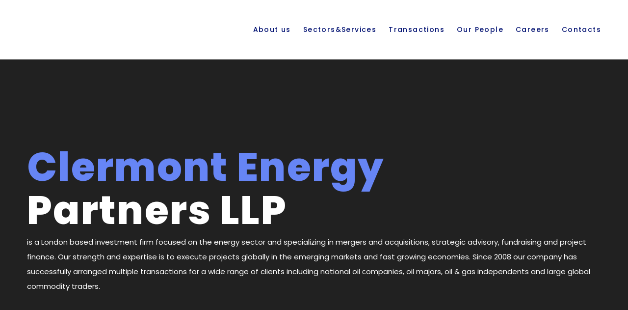

--- FILE ---
content_type: text/html; charset=utf-8
request_url: https://clermontenergy.com/home
body_size: 66982
content:
<!doctype html><html lang="en" class="site-root site-root--published fonts-stage-1">
<head>
  <meta charset="UTF-8" />
  <meta name="viewport" content="width=device-width, initial-scale=1" />
  <meta property="og:type" content="website" />
  <meta property="og:url" content="https://clermontenergy.com/home" />
  <meta name="color-scheme" content="light only" />
<title>Clermont Energy Partners LLP | Clermont Energy Partners, LLP</title><meta name="generator" content="Weblium, effortless website builder" /><meta name="robots" content="index, follow" /><link rel="canonical" href="https://clermontenergy.com/home" /><meta name="theme-color" content="#6685f5" /><meta property="og:title" content="Clermont Energy Partners LLP | Clermont Energy Partners, LLP" />
  
  
  <link rel="shortcut icon" type="image/png" href="//res2.weblium.site/res/5c18fd2dc7627000224f2405/5c1a4d9a73cc740023a63077_optimized" sizes="16x16">
<link rel="shortcut icon" type="image/png" href="//res2.weblium.site/res/5c18fd2dc7627000224f2405/5c1a4d9a73cc740023a63077_optimized" sizes="32x32">
<link rel="shortcut icon" type="image/png" href="//res2.weblium.site/res/5c18fd2dc7627000224f2405/5c1a4d9a73cc740023a63077_optimized" sizes="96x96">
<link rel="apple-touch-icon" sizes="120x120" href="//res2.weblium.site/res/5c18fd2dc7627000224f2405/5c1a4d9a73cc740023a63077_optimized">
<link rel="apple-touch-icon" sizes="180x180" href="//res2.weblium.site/res/5c18fd2dc7627000224f2405/5c1a4d9a73cc740023a63077_optimized">
<link rel="apple-touch-icon" sizes="152x152" href="//res2.weblium.site/res/5c18fd2dc7627000224f2405/5c1a4d9a73cc740023a63077_optimized">
<link rel="apple-touch-icon" sizes="167x167" href="//res2.weblium.site/res/5c18fd2dc7627000224f2405/5c1a4d9a73cc740023a63077_optimized">
<script>
window.swPromise = Promise.resolve()
if("serviceWorker" in navigator) {
  window.swPromise = new Promise(function(resolve) {
    setTimeout(resolve, 10000)
    navigator.serviceWorker.register('/sw.ef4589c10e95a79b2e129e2961fbe6c4.js').then(function(registration) {
      var interval
      interval = setInterval(function checkActive() {
        if(registration.active) {
          clearInterval(interval)
          resolve()
        }
      }, 10)
    })
  })
}
  ;(function(adata) {
  window["registerAdata"] = function registerAdata(data) {adata = Object.assign(adata, data)}
  window["getAdata"] = function getAdata() {return adata}
  })({})
  ;(function(styles) {
  window["__set_style__"] = function setStyle(id, style) {styles[id] = style}
  window["__require_style__"] = function requireStyle(id) {return styles[id]}
  })({})
  ;(function(blocks) {
  window["blockJsonp"] = function blockJsonpCallback(id, view, content) {
    blocks[id] = {
      view: view,
      content: content
    }
  }
  window["__require_block__"] = function requireBlock(deps) {
  var ReactDOM = deps.ReactDOM;
  var React = deps.React;
  var _ = deps._;
  var classNames = deps.classNames;
  var PropTypes = deps.PropTypes;
  var editorModule = deps.editorModule;
    return function (id) {
      var block = blocks[id]
      if (!block || !block.view) {
        return null
      }
      var exports = {}
      function requireStub(path) {
        if (path === 'weblium/editor') {
          return editorModule
        }
      }
      try {
        block.view(exports, requireStub, ReactDOM, React, PropTypes, _, classNames)
      } catch (e) {
        console.error('Failed to load block', {error: e.message, stack: e.stack})
      }
      return {view: exports.default, content: block.content}
    }
  }
  })({})
;(function(views) {
  window["viewJsonp"] = function viewJsonpCallback(id, view) {
    views[id] = {
      view: view,
    }
  }
  window["__require_view__"] = function requireView(deps) {
    return function (id) {
      var block = views[id]
      if (!block || !block.view) {
        return null
      }
      var exports = {}
      function requireStub(path) {}
      try {
        block.view(exports, requireStub)
      } catch (e) {
        console.error('Failed to load block', {error: e.message, stack: e.stack})
      }
      return exports.default
    }
  }
})({});
  
;(function () {
  if (typeof window.CustomEvent === "function" ) return false;
  function CV(e, p) {
    p = p || {bubbles: false, cancelable: false, detail: null};
    var evt = document.createEvent('CustomEvent');
    evt.initCustomEvent(e, p.bubbles, p.cancelable, p.detail);
    return evt;
   }
  CV.prototype = window.Event.prototype;
  window.CustomEvent = CV;
})();


if (!Element.prototype.matches) {
  Element.prototype.matches = Element.prototype.msMatchesSelector || Element.prototype.webkitMatchesSelector;
}
if (!Element.prototype.closest) {
  Element.prototype.closest = function(s) {
    var el = this;
    do {
      if (Element.prototype.matches.call(el, s)) return el;
      el = el.parentElement || el.parentNode;
    } while (el !== null && el.nodeType === 1);
    return null;
  };
}


(function() {
  if(Node.prototype.replaceChildren === undefined) {
    Node.prototype.replaceChildren = function(...args) {
      while(this.lastChild) {
       this.removeChild(this.lastChild);
      }
      if (args.length) {
        this.append(...args);
      }
    }
  }
}());


if (!window.localStorage || !window.sessionStorage) (function() {
  var Storage = function(type) {
      function createCookie(name, value, days) {
          var date, expires;
          if (days) {
              date = new Date();
              date.setTime(date.getTime() + (days * 24 * 60 * 60 * 1000));
              expires = "; expires=" + date.toGMTString();
          } else {
              expires = "";
          }
          document.cookie = name + "=" + value + expires + "; path=/";
      }
      function readCookie(name) {
          var nameEQ = name + "=",
              ca = document.cookie.split(';'),
              i, c;
          for (i = 0; i < ca.length; i++) {
              c = ca[i];
              while (c.charAt(0) == ' ') {
                  c = c.substring(1, c.length);
              }
              if (c.indexOf(nameEQ) == 0) {
                  return c.substring(nameEQ.length, c.length);
              }
          }
          return null;
      }
      function setData(data) {
          data = JSON.stringify(data);
          if (type == 'session') {
              window.name = data;
          } else {
              createCookie('localStorage', data, 365);
          }
      }
      function clearData() {
          if (type == 'session') {
              window.name = '';
          } else {
              createCookie('localStorage', '', 365);
          }
      }
      function getData() {
          var data = type == 'session' ? window.name : readCookie('localStorage');
          return data ? JSON.parse(data) : {};
      }
      var data = getData();
      function numKeys() {
          var n = 0;
          for (var k in data) {
              if (data.hasOwnProperty(k)) {
                  n += 1;
              }
          }
          return n;
      }
      return {
          clear: function() {
              data = {};
              clearData();
              this.length = numKeys();
          },
          getItem: function(key) {
              key = encodeURIComponent(key);
              return data[key] === undefined ? null : data[key];
          },
          key: function(i) {
              var ctr = 0;
              for (var k in data) {
                  if (ctr == i) return decodeURIComponent(k);
                  else ctr++;
              }
              return null;
          },
          removeItem: function(key) {
              key = encodeURIComponent(key);
              delete data[key];
              setData(data);
              this.length = numKeys();
          },
          setItem: function(key, value) {
              key = encodeURIComponent(key);
              data[key] = String(value);
              setData(data);
              this.length = numKeys();
          },
          length: 0
      };
  };
  if (!window.localStorage) window.localStorage = new Storage('local');
  if (!window.sessionStorage) window.sessionStorage = new Storage('session');
})();

!function(){"use strict";var e=function(e){e.setAttribute("rel","stylesheet"),e.setAttribute("type","text/css"),e.setAttribute("media","all"),e.setAttribute("preloaded","true"),e.removeAttribute("as")},t=function(e){var t=arguments.length>1&&void 0!==arguments[1]&&arguments[1];e.setAttribute("preloaded",t?"error":"true"),e.removeEventListener("load",window.invokePreload.onLoad),e.removeAttribute("onload"),e.removeAttribute("onerror"),e.onload=null};!function(){try{new Function("(a = 0) => a")}catch(e){return!1}}();window.invokePreload=window.invokePreload||{},invokePreload.onLoad=t,invokePreload.onScriptLoad=t,invokePreload.onScriptError=function(e){return t(e,!0)},invokePreload.onStyleLoad=function(t){return-1===[].map.call(document.styleSheets,function(e){return"all"===e.media.mediaText?e.href:null}).indexOf(t.href)&&(window.requestAnimationFrame?window.requestAnimationFrame(function(){return e(t)}):e(t)),t.removeAttribute("onload"),t}}();

var preload_polyfill=function(){"use strict";var e=function(e){e.setAttribute("rel","stylesheet"),e.setAttribute("type","text/css"),e.setAttribute("media","all"),e.setAttribute("preloaded","true"),e.removeAttribute("as")},t=function(e){var t=arguments.length>1&&void 0!==arguments[1]&&arguments[1];e.setAttribute("preloaded",t?"error":"true"),e.removeEventListener("load",window.invokePreload.onLoad),e.removeAttribute("onload"),e.removeAttribute("onerror"),e.onload=null},n=function(){try{return new Function("(a = 0) => a"),!0}catch(e){return!1}}(),r=function(n,r){if("style"===r.getAttribute("as"))return t(r),o=r,-1===[].map.call(document.styleSheets,function(e){return"all"===e.media.mediaText?e.href:null}).indexOf(o.href)&&(window.requestAnimationFrame?window.requestAnimationFrame(function(){return e(o)}):e(o)),void o.removeAttribute("onload");var o;t(r),r.dispatchEvent(new CustomEvent("load",n))},o=function(e,n){t(n,!0)},u=function(e){var t,n;(t=3e3,n=fetch(e.href,{method:"GET",mode:"cors",cache:"force-cache"}),new Promise(function(e,r){setTimeout(function(){return r(new Error("timeout"))},t),n.then(e,r)})).then(function(t){t.ok?r(null,e):o(0,e)}).catch(function(){return o(0,e)})},i=function(e){if(window.fetch)return u(e);var t=new XMLHttpRequest;t.addEventListener("load",function(n){t.status>=200&&t.status<300?r(n,e):o(0,e)}),t.open("GET",e.href,!0),t.timeout=3e3,t.send()},a=function(e){switch(e.getAttribute("as")){case"script":!function(e){"nomodule"===e.getAttribute("rel")&&e.setAttribute("rel","preload"),i(e)}(e);break;case"image":!function(e){var t=new Image;t.onload=function(t){return r(t,e)},t.onerror=function(t){return o(0,e)},t.src=e.href}(e);break;case"style":!function(e){e.onload=function(t){return r(t,e)},e.onerror=function(t){return o(0,e)},e.media="none",e.type="text/css",e.rel="stylesheet"}(e);break;case"font":!function(e){document.fonts&&e.hasAttribute("name")?new FontFace(e.getAttribute("name"),"url(".concat(e.href,")"),{weight:e.getAttribute("weight")||"normal",style:"normal"}).load(e.href).then(function(t){document.fonts.add(t),r(null,e)}).catch(function(){}):i(e)}(e);break;default:i(e)}},l=[],c=function(e){-1===l.indexOf(e.href)&&(function(e){if(("script"===e.getAttribute("as")||"worker"===e.getAttribute("as"))&&("nomodule"===e.getAttribute("rel")||e.hasAttribute("module"))){var t="nomodule"===e.getAttribute("rel");if(e.hasAttribute("module")&&!n||t&&n)return!0}return!1}(e)||(a(e),l.push(e.href)))},d=function(){var e=arguments.length>0&&void 0!==arguments[0]?arguments[0]:'link[rel="preload"]';if(window.MutationObserver){var t=new MutationObserver(function(e){return function(e){for(var t=0,n=e.length;t<n;t++)for(var r=e[t].addedNodes,o=0,u=r.length;o<u;o++){var i=r[o];"LINK"!==i.nodeName||!i.hasAttribute("rel")||"preload"!==i.getAttribute("rel")&&"nomodule"!==i.getAttribute("rel")||c(i)}}(e)}).observe(document.documentElement,{childList:!0,subtree:!0});document.addEventListener("DOMContentLoaded",function(){t&&t.disconnect()})}else var n=setInterval(function(){"complete"==document.readyState&&(clearInterval(n),s(e))},50)},s=function(){for(var e,t=function(e){for(var t=(arguments.length>1&&void 0!==arguments[1]?arguments[1]:document).querySelectorAll(e),n=[],r=[],o=0,u=t.length;o<u;++o){var i=t[o];-1===r.indexOf(i.href)&&(r.push(i.href),n.push(i))}return n}(arguments.length>0&&void 0!==arguments[0]?arguments[0]:'link[rel="preload"]');void 0!==(e=t.shift());)c(e)};return function(){try{if(!document.createElement("link").relList.supports("preload"))throw Error}catch(t){s(e='link[rel="preload"]'),d(e)}var e}()}();

var preload_polyfill_invoke=function(){"use strict";var t=function(t,e,r){var n=document.createElement("script");return n.async=e,n.onload=r,n.onerror=r,n.setAttribute("src",t.href),t.integrity&&(n.integrity=t.integrity),t.hasAttribute("crossorigin")&&n.setAttribute("crossorigin",t.getAttribute("crossorigin")),t.insertAdjacentElement?t.insertAdjacentElement("afterend",n):t.parentNode.appendChild(n),n},e=function(t){t.setAttribute("rel","stylesheet"),t.setAttribute("type","text/css"),t.setAttribute("media","all"),t.setAttribute("preloaded","true"),t.removeAttribute("as")},r=function(t){return-1===[].map.call(document.styleSheets,function(t){return"all"===t.media.mediaText?t.href:null}).indexOf(t.href)&&(window.requestAnimationFrame?window.requestAnimationFrame(function(){return e(t)}):e(t)),t.removeAttribute("onload"),t},n=function(){try{return new Function("(a = 0) => a"),!0}catch(t){return!1}}(),i=function(t){if(("script"===t.getAttribute("as")||"worker"===t.getAttribute("as"))&&("nomodule"===t.getAttribute("rel")||t.hasAttribute("module"))){var e="nomodule"===t.getAttribute("rel");if(t.hasAttribute("module")&&!n||e&&n)return!0}return!1},o=function(t){for(var e=(arguments.length>1&&void 0!==arguments[1]?arguments[1]:document).querySelectorAll(t),r=[],n=[],i=0,o=e.length;i<o;++i){var u=e[i];-1===n.indexOf(u.href)&&(n.push(u.href),r.push(u))}return r},u=!0,s=function e(r,n,i){"true"===r.getAttribute("preloaded")?t(r,n,i):"error"===r.getAttribute("preloaded")?i():setTimeout(function(){e(r,n,i)},10)},a=function(){window.performance&&window.performance.now};document.addEventListener("DOMContentLoaded",function(){a();for(var t,e=o("link[rel='preload'][as='script']"),r=[],n=[];void 0!==(t=e.shift());)i(t)||(t.hasAttribute("critical")?r.push(t):n.push(t));u=0===r.length,function(t){for(var e=[];t.length;)e.push(new Promise(function(e){s(t.shift(),!1,e)}));return Promise.all(e)}(r).then(function(){return function(t){for(var e=[];t.length;)e.push(new Promise(function(e){s(t.shift(),u,e)}));return Promise.all(e)}(n)}).then(function(){document.dispatchEvent(new CustomEvent("AllScriptsExecuted")),a()})});return function(e){for(var n,u=o("link[rel='preload']",e);void 0!==(n=u.shift());)"script"===n.getAttribute("as")?i(n)||t(n,!1):"style"===n.getAttribute("as")&&r(n)}}();

  </script>
  <link rel="preload" href="/site/678039c7260d90f27d5cf907/google-fonts-5bcee01163bdea00202f9414.css" as="style" importance="high"  />
  <link rel="stylesheet" href="/site/678039c7260d90f27d5cf907/google-fonts-5bcee01163bdea00202f9414.css" />
  <link rel="preload" href="/site/678039c7260d90f27d5cf907/core-theme-5bcee01163bdea00202f9414.css" as="style" />
  <style type="text/css">
    a,abbr,acronym,address,applet,article,aside,audio,b,big,blockquote,body,canvas,caption,center,cite,code,dd,del,details,dfn,div,dl,dt,embed,fieldset,figcaption,figure,footer,form,h1,h2,h3,h4,h5,h6,header,hgroup,html,i,iframe,img,ins,kbd,label,legend,li,mark,menu,nav,object,ol,output,p,pre,q,ruby,s,samp,section,small,span,strike,strong,sub,summary,sup,table,tbody,td,tfoot,th,thead,time,tr,tt,u,ul,var,video{margin:0;padding:0;border:0;font-size:100%;font:inherit;vertical-align:baseline}em{margin:0;padding:0;border:0;font-size:100%;vertical-align:baseline}article,aside,details,figcaption,figure,footer,header,hgroup,menu,nav,section{display:block}body{line-height:1}ol,ul{list-style:none}blockquote,q{quotes:none}blockquote:after,blockquote:before,q:after,q:before{content:"";content:none}table{border-collapse:collapse;border-spacing:0}html{width:100%;overflow-x:hidden;-webkit-font-smoothing:antialiased;-moz-osx-font-smoothing:grayscale}*,:after,:before,html{-webkit-box-sizing:border-box;-moz-box-sizing:border-box;box-sizing:border-box}button{background:none;border:0;margin:0;padding:0;font-size:inherit;font-family:inherit}.slick-track:after,.slick-track:before{content:"";display:table;clear:both}img:not([src]){visibility:hidden}img[src]{background-color:transparent!important}
    /*--vars-start--*/:root{--w-accordion-offset: 30px;--w-accordion-padding: 20px}:root{--w-apps-buttons-border-color: #a6a6a6;--w-apps-buttons-padding-top-as: 33.3333%;--w-apps-buttons-padding-top-gp: 29.5496%;--w-apps-buttons-padding-top-as-fre: 31.496%;--w-apps-buttons-padding-top-as-tur: 26.4901%;--w-apps-buttons-padding-top-as-chi: 36.6972%;--w-apps-buttons-sm-max-width-as: 120px;--w-apps-buttons-sm-max-width-gp: 135px;--w-apps-buttons-sm-max-width-as-fre: 127px;--w-apps-buttons-sm-max-width-as-tur: 151px;--w-apps-buttons-sm-max-width-as-chi: 109px;--w-apps-buttons-sm-border-radius: 5px;--w-apps-buttons-offset: 35px;--w-apps-buttons-md-max-width-as: 120px;--w-apps-buttons-lg-max-width-as: 150px;--w-apps-buttons-md-max-width-gp: 135px;--w-apps-buttons-lg-max-width-gp: 169px;--w-apps-buttons-sm-max-width-as-fre: 127px;--w-apps-buttons-md-max-width-as-fre: 127px;--w-apps-buttons-lg-max-width-as-fre: 159px;--w-apps-buttons-sm-max-width-as-tur: 151px;--w-apps-buttons-md-max-width-as-tur: 151px;--w-apps-buttons-lg-max-width-as-tur: 189px;--w-apps-buttons-sm-max-width-as-chi: 109px;--w-apps-buttons-md-max-width-as-chi: 109px;--w-apps-buttons-lg-max-width-as-chi: 136px;--w-apps-buttons-sm-border-radius: 5px;--w-apps-buttons-md-border-radius: 5px;--w-apps-buttons-lg-border-radius: 5px}@media (min-width: 480px){:root:not(.disable-media-queries){--w-apps-buttons-md-max-width-as: 150px;--w-apps-buttons-lg-max-width-as: 180px;--w-apps-buttons-md-max-width-gp: 169px;--w-apps-buttons-lg-max-width-gp: 203px;--w-apps-buttons-md-max-width-as-fre: 159px;--w-apps-buttons-lg-max-width-as-fre: 191px;--w-apps-buttons-md-max-width-as-tur: 189px;--w-apps-buttons-lg-max-width-as-tur: 227px;--w-apps-buttons-md-max-width-as-chi: 136px;--w-apps-buttons-lg-max-width-as-chi: 164px}}@media (min-width: 0px){.html-editor-md,.html-editor{--w-apps-buttons-md-max-width-as: 150px;--w-apps-buttons-lg-max-width-as: 180px;--w-apps-buttons-md-max-width-gp: 169px;--w-apps-buttons-lg-max-width-gp: 203px;--w-apps-buttons-md-max-width-as-fre: 159px;--w-apps-buttons-lg-max-width-as-fre: 191px;--w-apps-buttons-md-max-width-as-tur: 189px;--w-apps-buttons-lg-max-width-as-tur: 227px;--w-apps-buttons-md-max-width-as-chi: 136px;--w-apps-buttons-lg-max-width-as-chi: 164px}}@media (min-width: 768px){:root:not(.disable-media-queries){--w-apps-buttons-md-border-radius: 7px;--w-apps-buttons-lg-border-radius: 8px}}@media (min-width: 0px){.html-editor-md,.html-editor{--w-apps-buttons-md-border-radius: 7px;--w-apps-buttons-lg-border-radius: 8px}}@media (min-width: 992px){:root:not(.disable-media-queries){--w-apps-buttons-offset: 40px}}@media (min-width: 0px){.html-editor{--w-apps-buttons-offset: 40px}}:root{--w-gap: 15px}:root{--w-base-v-space: 4px;--w-base-h-space: 5px;--w-v-spacer1: calc(var(--w-base-v-space) * 1);--w-v-spacer2: calc(var(--w-base-v-space) * 2);--w-v-spacer3: calc(var(--w-base-v-space) * 3);--w-v-spacer4: calc(var(--w-base-v-space) * 5);--w-v-spacer5: calc(var(--w-base-v-space) * 8);--w-v-spacer6: calc(var(--w-base-v-space) * 12);--w-v-spacer7: calc(var(--w-base-v-space) * 15);--w-h-spacer1: calc(var(--w-base-h-space) * 1);--w-h-spacer2: calc(var(--w-base-h-space) * 2);--w-h-spacer3: calc(var(--w-base-h-space) * 4);--w-h-spacer4: calc(var(--w-base-h-space) * 8)}:root{--w-hero-title-offset: 35px;--w-title-offset: 25px;--w-subtitle-offset: 25px;--w-heading-offset: 20px;--w-subheading-offset: 25px;--w-heading-lg-offset: 25px;--w-caption-offset: 20px;--w-body-offset: 20px;--w-small-offset: 20px;--w-quote-offset: 20px;--w-hero-title-h-offset: 15px;--w-title-h-offset: 5px;--w-subtitle-h-offset: 15px;--w-heading-h-offset: 15px;--w-subheading-h-offset: 15px;--w-heading-lg-h-offset: 15px;--w-caption-h-offset: 10px;--w-body-h-offset: 10px;--w-small-h-offset: 10px;--w-quote-h-offset: 10px}@media (min-width: 992px){:root:not(.disable-media-queries){--w-hero-title-offset: 40px}}@media (min-width: 0px){.html-editor{--w-hero-title-offset: 40px}}:root{--w-layout-item-top-offset: calc(var(--w-gap) * 2);--w-layout-gap: var(--w-gap)}:root{--w-btns-group-item-offset: 20px;--w-btns-group-offset: 35px}@media (min-width: 992px){:root:not(.disable-media-queries){--w-btns-group-offset: 40px}}@media (min-width: 0px){.html-editor,.html-editor-lg{--w-btns-group-offset: 40px}}:root{--w-socials-top-offset: 30px;--w-socials-h-offset: 15px;--w-socials-bottom-offset: 30px}:root{--w-list-item-v-offset: 30px;--w-list-item-h-offset: 30px;--w-list-item-v-padding: 15px;--w-list-item-h-padding: 15px}:root{--w-list-with-media-offset: 30px;--w-list-with-media-padding: 20px}:root{--ui-content-gutter-1200: 15px;--w-content-container-size: 1200px;--w-content-gutter: var(--ui-content-gutter-320)}@media (min-width: 480px){:root:not(.disable-media-queries){--w-content-gutter: var(--ui-content-gutter-480)}}@media (min-width: 0px){.html-editor-xs{--w-content-gutter: var(--ui-content-gutter-480)}}@media (min-width: 768px){:root:not(.disable-media-queries){--w-content-gutter: var(--ui-content-gutter-768)}}@media (min-width: 0px){.html-editor-md{--w-content-gutter: var(--ui-content-gutter-768)}}@media (min-width: 992px){:root:not(.disable-media-queries){--w-content-gutter: var(--ui-content-gutter-992)}}@media (min-width: 1280px){:root:not(.disable-media-queries){--w-content-gutter: var(--ui-content-gutter-1200)}}@media (min-width: 0px){.html-editor,.html-editor-lg{--w-content-gutter: var(--ui-content-gutter-1200)}}:root{--w-section-vertical-s-offset: 20px;--w-section-basement-offset: 30px;--w-section-vertical-offset: 90px;--w-section-vertical-xxl-offset: 130px;--w-section-header-offset: 45px;--w-section-footer-offset: 50px}@media (min-width: 768px){:root:not(.disable-media-queries){--w-section-vertical-offset: 95px;--w-section-vertical-xxl-offset: 250px;--w-section-header-offset: 45px;--w-section-footer-offset: 50px}}@media (min-width: 0px){.html-editor-md{--w-section-vertical-offset: 95px;--w-section-vertical-xxl-offset: 250px;--w-section-header-offset: 45px;--w-section-footer-offset: 50px}}@media (min-width: 992px){:root:not(.disable-media-queries){--w-section-vertical-offset: 100px;--w-section-vertical-xxl-offset: 250px;--w-section-header-offset: 50px;--w-section-footer-offset: 55px}}@media (min-width: 0px){.html-editor{--w-section-vertical-offset: 100px;--w-section-vertical-xxl-offset: 250px;--w-section-header-offset: 50px;--w-section-footer-offset: 55px}}:root{--w-image-offset: 20px;--w-image-mask-sm-width: 70px;--w-image-mask-sm-height: 70px;--w-image-mask-md-width: 70px;--w-image-mask-md-height: 70px;--w-image-mask-lg-width: 120px;--w-image-mask-lg-height: 120px}@media (min-width: 768px){:root:not(.disable-media-queries){--w-image-aspect-ratio: 56.25%;--w-image-mask-md-width: 120px;--w-image-mask-md-height: 120px;--w-image-mask-lg-width: 170px;--w-image-mask-lg-height: 170px}}@media (min-width: 0px){.html-editor,.html-editor-md{--w-image-aspect-ratio: 56.25%;--w-image-mask-md-width: 120px;--w-image-mask-md-height: 120px;--w-image-mask-lg-width: 170px;--w-image-mask-lg-height: 170px}}:root{--w-quote-offset: 30px;--w-quote-gap: 20px}:root{--w-logo-offset: 30px;--w-slogan-offset: 5px}:root{--w-nav-offset: 30px;--w-nav-item-gap: 15px;--w-nav-item-top-offset: 10px;--w-nav-item-column-gap: 10px;--w-nav-item-column-offset: 20px}:root{--w-burger-padding: 12px 8px;--w-burger-width: 24px;--w-burger-height: 16px;--w-burger-line-size: 2px;--w-burger-line-pos-transform: translateY(7px) rotate(45deg);--w-burger-line-neg-transform: translateY(-7px) rotate(-45deg)}:root{--w-icon-panel-inner-offset: 0}:root:not(.disable-media-queries){--w-icon-panel-sm-width: 50px;--w-icon-panel-sm-height: 50px;--w-icon-panel-width: 50px;--w-icon-panel-height: 50px;--w-icon-panel-xl-width: 70px;--w-icon-panel-xl-height: 70px}@media (min-width: 0px){.html-editor-xs{--w-icon-panel-sm-width: 50px;--w-icon-panel-sm-height: 50px;--w-icon-panel-width: 50px;--w-icon-panel-height: 50px;--w-icon-panel-xl-width: 70px;--w-icon-panel-xl-height: 70px}}@media (min-width: 768px){:root:not(.disable-media-queries){--w-icon-panel-sm-width: 50px;--w-icon-panel-sm-height: 50px;--w-icon-panel-width: 70px;--w-icon-panel-height: 70px;--w-icon-panel-xl-width: 100px;--w-icon-panel-xl-height: 100px}}@media (min-width: 0px){.html-editor,.html-editor-md{--w-icon-panel-sm-width: 50px;--w-icon-panel-sm-height: 50px;--w-icon-panel-width: 70px;--w-icon-panel-height: 70px;--w-icon-panel-xl-width: 100px;--w-icon-panel-xl-height: 100px}}:root{--w-icon-width: 24px;--w-icon-height: 24px;--w-icon-offset: 20px;--w-icon-h-offset: 10px;--w-icon-sm-inner-offset: 12px;--w-icon-inner-offset: 12px;--w-icon-numbers-inner-offset: 5px;--w-icon-xl-inner-offset: 15px}@media (min-width: 768px){:root:not(.disable-media-queries){--w-icon-inner-sm-offset: 12px;--w-icon-inner-offset: 15px;--w-icon-xl-inner-offset: 20px}}@media (min-width: 0px){.html-editor,.html-editor-md{--w-icon-inner-sm-offset: 12px;--w-icon-inner-offset: 15px;--w-icon-xl-inner-offset: 20px}}:root{--w-icon-numbers-sm-inner-offset: 4px}:root:not(.disable-media-queries){--w-icon-numbers-xl-inner-offset: 8px;--w-icon-numbers-inner-offset: 4px}@media (min-width: 0px){.html-editor-xs{--w-icon-numbers-xl-inner-offset: 8px;--w-icon-numbers-inner-offset: 4px}}@media (min-width: 768px){:root:not(.disable-media-queries){--w-icon-numbers-xl-inner-offset: 10px;--w-icon-numbers-inner-offset: 8px}}@media (min-width: 0px){.html-editor,.html-editor-md{--w-icon-numbers-xl-inner-offset: 10px;--w-icon-numbers-inner-offset: 8px}}:root{--w-map-wrapper-height: 450px;--w-map-wrapper-offset: 30px}:root:not(.disable-media-queries){--w-counter-font-size: 24px;--w-counter-xl-font-size: 30px}@media (min-width: 0px){.html-editor-xs{--w-counter-font-size: 24px;--w-counter-xl-font-size: 30px}}@media (min-width: 768px){:root:not(.disable-media-queries){--w-counter-font-size: 30px;--w-counter-xl-font-size: 44px}}@media (min-width: 0px){.html-editor,.html-editor-md{--w-counter-font-size: 30px;--w-counter-xl-font-size: 44px}}:root{--w-contacts-list-offset: 30px;--w-contacts-list-item-v-offset: 16px;--w-contacts-list-element-v-offset: 5px}:root{--w-icon-list-width: 20px;--w-icon-list-height: 20px;--w-icon-list-offset: 20px;--w-icon-list-item-offset: 16px;--w-icon-list-item-h-offset: 24px}:root{--w-follow-us-offset: 15px}:root{--w-form-offset: 32px;--w-text-area-height: 150px;--w-form-field-offset: 24px;--w-form-button-offset: 56px;--w-form-input-offset: 12px;--w-form-description-offset: 4px;--w-form-multiple-group-offset: 12px;--w-form-multiple-item-offset: 12px}:root{--w-captions-group-offset: 15px;--w-captions-group-item-offset: 5px;--w-captions-group-separator-width: 1px}:root{--w-user-message-offset: 20px;--w-user-photo-size: 70px}:root{--w-grid-item-top-offset: 30px;--w-grid-gap: 30px;--w-100vw: 100vw;--w-grid-container-size-md: calc(
    var(--w-100vw) + var(--w-grid-gap) - var(--ui-content-gutter-768) * 2
  );--w-grid-container-size-xl: calc(
    var(--w-content-container-size) + var(--w-grid-gap) -
    var(--ui-content-gutter-1200) * 2
  );--w-grid-container-size-lg: var(--w-grid-container-size-xl)}:root:not(.disable-media-queries){--w-100vw: 100vw}.html-editor-xs,.html-editor-md{--w-100vw: var(--w-editor-width)}:root:not(.disable-media-queries){--w-grid-item-v-padding: 31px;--w-grid-item-h-padding: 27px}@media (min-width: 0px){.html-editor-xs{--w-grid-item-v-padding: 31px;--w-grid-item-h-padding: 27px}}@media (min-width: 768px){:root:not(.disable-media-queries){--w-grid-item-v-padding: 34px;--w-grid-item-h-padding: 28px}}@media (min-width: 0px){.html-editor-md{--w-grid-item-v-padding: 34px;--w-grid-item-h-padding: 28px}}@media (min-width: 992px){:root:not(.disable-media-queries){--w-grid-item-v-padding: 40px;--w-grid-item-h-padding: 30px}}@media (min-width: 0px){.html-editor,.html-editor-lg{--w-grid-item-v-padding: 40px;--w-grid-item-h-padding: 30px}}:root{--w-divider-component-offset: 0px}:root{--w-gallery-offset: 30px}:root{--w-image-with-hover-offset: 20px;--w-image-with-hover-button-offset: var(--w-btns-group-offset)}:root{--w-try-it-free-offset: 32px;--w-try-it-free-input-offset-sm: 8px;--w-try-it-free-input-offset-md: 8px;--w-try-it-free-input-offset-lg: 12px}:root{--w-language-offset: 20px}:root{--w-order-summary-offset: 24px}


/*--vars-end--*/

.media-placeholder_1Ay{display:flex!important;position:absolute;height:100%;top:0;right:0;bottom:0;left:0;justify-content:center!important;align-items:center;overflow:hidden}.icon_1X9{height:calc(100% - 160px);min-height:50px;max-height:140px}.ai-visual-container_3T8{position:absolute;top:5px;right:5px;z-index:2}.ai-visual-button_vk_{display:flex;padding:8px 12px;border-radius:4px;border:0;box-shadow:0 2px 4px 0 rgba(33,39,54,.16);-webkit-user-select:none;-moz-user-select:none;user-select:none}.ai-visual-button-image_1V1{width:24px;height:24px}.ai-visual-button-label_Uim{font-size:14px;font-weight:600;line-height:20px;color:var(--brand)}.ai-visual-button_vk_:hover{box-shadow:0 0 1px 0 rgba(33,39,54,.04)}
a,abbr,acronym,address,applet,article,aside,audio,b,big,blockquote,body,canvas,caption,center,cite,code,dd,del,details,dfn,div,dl,dt,embed,fieldset,figcaption,figure,footer,form,h1,h2,h3,h4,h5,h6,header,hgroup,html,i,iframe,img,ins,kbd,label,legend,li,mark,menu,nav,object,ol,output,p,pre,q,ruby,s,samp,section,small,span,strike,strong,sub,summary,sup,table,tbody,td,tfoot,th,thead,time,tr,tt,u,ul,var,video{margin:0;padding:0;border:0;font-size:100%;font:inherit;vertical-align:baseline}em{margin:0;padding:0;border:0;font-size:100%;vertical-align:baseline}article,aside,details,figcaption,figure,footer,header,hgroup,menu,nav,section{display:block}blockquote,q{quotes:none}blockquote:after,blockquote:before,q:after,q:before{content:""}table{border-collapse:collapse;border-spacing:0}*,:after,:before{box-sizing:border-box}button{margin:0;padding:0;background:none;border:0;font-size:inherit;font-family:inherit}html{font-size:var(--font-base-size);font-family:var(--font-family);line-height:var(--line-height-base);color:var(--ink);-webkit-font-smoothing:antialiased;-moz-osx-font-smoothing:grayscale}body,html{margin:0}button,figure,iframe{margin:0;padding:0;background:none;border:0;cursor:pointer;border-radius:0;font-size:inherit;outline:none}input{border:0;box-shadow:none}input:focus{outline:none}h1,h2,h3,h4,h5,h6,p{margin:0;padding:0}input:-webkit-autofill,input:-webkit-autofill:focus input:-webkit-autofill,input:-webkit-autofill:hover,select:-webkit-autofill,select:-webkit-autofill:focus,select:-webkit-autofill:hover,textarea:-webkit-autofill,textarea:-webkit-autofill:hover textarea:-webkit-autofill:focus{-webkit-text-fill-color:var(--ink);-webkit-box-shadow:0 0 0 1000px transparent inset;-webkit-transition:background-color 5000s ease-in-out 0s;transition:background-color 5000s ease-in-out 0s}ol,ul{margin:0;padding:0;list-style:none}

.collection{position:relative}
.social-icons-container_mJW{display:flex;position:relative;font-size:0}.social-icons_3iz{display:inline-block}.social-icons_icon_3o6{display:block;position:relative}.social-icons_icon_3o6 .wrapper_3w9{width:100%;height:100%}
.loading-overlay__wrapper_2Cx{transition:opacity .2s ease-in}.loading-overlay__wrapper_2Cx,.spinner_2lF{position:fixed;z-index:var(--max-index)}.spinner_2lF{top:0;right:0;bottom:0;left:0;opacity:1}.spinner--offset-top_3iT{padding-top:48px;background-color:hsla(0,0%,100%,.8)}.spinner--offset-top_3iT .spinner__svg_308{margin-top:-48px}.spinner--solid_2sM .spinner__wrapper_cFj{background-color:#fff}.spinner--absolute_2HZ{position:absolute}.spinner--z-auto_2nN{z-index:auto}.spinner--transparent_21Y .spinner__wrapper_cFj{background-color:transparent}.spinner__wrapper_cFj{display:flex;width:100%;height:100%;justify-content:center;background-color:hsla(0,0%,100%,.8);align-items:center}.spinner__svg_308{width:50px;height:50px;animation:rotate_2G9 .9s linear infinite}.spinner__path_3gH{stroke:#bfd2ff;stroke-linecap:round;stroke-width:3px;stroke-dasharray:46}@keyframes rotate_2G9{to{transform:rotate(1turn)}}
.svgIcon_2Cq{max-width:100%}.innerFill_U0E .outline_28N{fill:currentColor;transition:.3s}.innerFill_U0E .outline_28N.originalInstagram_3BK{fill:url(#instagramGradient)}.innerFill_U0E .outline_28N.instagramMask_2YO{fill:url(#instagramGradientHover);opacity:0;transition:.3s}.innerFill_U0E .logo_2cS{fill:var(--si-icon-color,currentColor);transition:.3s}.innerFill_U0E .logo_2cS.originalLogo_5HJ{fill:currentColor}.innerFill_U0E .logo_2cS.originalInstagram_3BK{fill:url(#instagramGradient)}.innerFill_U0E .logo_2cS.instagramMask_2YO{fill:url(#instagramGradientHover);opacity:0;transition:.3s}.innerFill_U0E .whiteLogo_1Gw{fill:var(--si-icon-color,#fff);transition:.3s}.innerFill_U0E .whiteLogo_1Gw.originalInstagram_3BK{stroke:url(#instagramGradient)}.innerFill_U0E:hover{color:currentColor}.innerFill_U0E:hover .logo_2cS.instagramMask_2YO,.innerFill_U0E:hover .outline_28N.instagramMask_2YO{transition:.3s;fill:url(#instagramGradientHover);opacity:1}.innerFill_U0E:hover .logo_2cS{fill:var(--si-icon-hover-color,currentColor)}.innerFill_U0E.originalBehance_2xn:hover .originalLogo_5HJ.logo_2cS,.innerFill_U0E.originalBehance_2xn:hover .outline_28N{fill:#0050e3}.innerFill_U0E.originalFacebook_2EC.darkTheme_2Xq:hover .originalLogo_5HJ.logo_2cS,.innerFill_U0E.originalFacebook_2EC.darkTheme_2Xq:hover .outline_28N,.innerFill_U0E.originalMessenger_2i6.darkTheme_2Xq:hover .originalLogo_5HJ.logo_2cS,.innerFill_U0E.originalMessenger_2i6.darkTheme_2Xq:hover .outline_28N{fill:#e6e6e6}.innerFill_U0E.originalDribble_3S7:hover .originalLogo_5HJ.logo_2cS,.innerFill_U0E.originalDribble_3S7:hover .outline_28N{fill:#e51e6b}.innerFill_U0E.originalFacebook_2EC:hover .originalLogo_5HJ.logo_2cS,.innerFill_U0E.originalFacebook_2EC:hover .outline_28N{fill:#4d70ba}.innerFill_U0E.originalMessenger_2i6:hover .originalLogo_5HJ.logo_2cS,.innerFill_U0E.originalMessenger_2i6:hover .outline_28N{fill:#339dff}.innerFill_U0E.originalGooglePlus_11G:hover .originalLogo_5HJ.logo_2cS,.innerFill_U0E.originalGooglePlus_11G:hover .outline_28N{fill:#e47364}.innerFill_U0E.originalLinkedin_3Hu:hover .originalLogo_5HJ.logo_2cS,.innerFill_U0E.originalLinkedin_3Hu:hover .outline_28N{fill:#0099e8}.innerFill_U0E.originalPinterest_1Kn:hover .originalLogo_5HJ.logo_2cS,.innerFill_U0E.originalPinterest_1Kn:hover .outline_28N{fill:#ee0a23}.innerFill_U0E.originalSlack_7sJ:hover .originalLogo_5HJ.logo_2cS,.innerFill_U0E.originalSlack_7sJ:hover .outline_28N{fill:#2d8968}.innerFill_U0E.originalTelegram_A4c:hover .originalLogo_5HJ.logo_2cS,.innerFill_U0E.originalTelegram_A4c:hover .outline_28N{fill:#0af}.innerFill_U0E.originalVk_2L2:hover .originalLogo_5HJ.logo_2cS,.innerFill_U0E.originalVk_2L2:hover .outline_28N{fill:#7a99bf}.innerFill_U0E.originalVk_2L2.darkTheme_2Xq:hover .originalLogo_5HJ.logo_2cS,.innerFill_U0E.originalVk_2L2.darkTheme_2Xq:hover .outline_28N{fill:#e6e6e6}.innerFill_U0E.originalTripadvisor_9UJ:hover .originalLogo_5HJ.logo_2cS,.innerFill_U0E.originalTripadvisor_9UJ:hover .outline_28N{fill:#00e2ae}.innerFill_U0E.originalTumblr_KYg:hover .originalLogo_5HJ.logo_2cS,.innerFill_U0E.originalTumblr_KYg:hover .outline_28N{fill:#465f7e}.innerFill_U0E.originalTumblr_KYg.darkTheme_2Xq:hover .originalLogo_5HJ.logo_2cS,.innerFill_U0E.originalTumblr_KYg.darkTheme_2Xq:hover .outline_28N{fill:#e6e6e6}.innerFill_U0E.originalTwitter_3xi:hover .originalLogo_5HJ.logo_2cS,.innerFill_U0E.originalTwitter_3xi:hover .outline_28N{fill:#2795e9}.innerFill_U0E.originalTwitterX_1tz:hover .originalLogo_5HJ.logo_2cS,.innerFill_U0E.originalTwitterX_1tz:hover .outline_28N{fill:#162221}.innerFill_U0E.originalYoutube_2OU:hover .originalLogo_5HJ.logo_2cS,.innerFill_U0E.originalYoutube_2OU:hover .outline_28N{fill:#e23e3d}.innerFill_U0E.originalVimeo_3Sf:hover .originalLogo_5HJ.logo_2cS,.innerFill_U0E.originalVimeo_3Sf:hover .outline_28N{fill:#2a413f}.innerFill_U0E.originalVimeo_3Sf.darkTheme_2Xq:hover .originalLogo_5HJ.logo_2cS,.innerFill_U0E.originalVimeo_3Sf.darkTheme_2Xq:hover .outline_28N{fill:#1295bf}.innerFill_U0E.originalMedium_3e5:hover .originalLogo_5HJ.logo_2cS,.innerFill_U0E.originalMedium_3e5:hover .outline_28N{fill:#474747}.innerFill_U0E.originalMedium_3e5.darkTheme_2Xq:hover .originalLogo_5HJ.logo_2cS,.innerFill_U0E.originalMedium_3e5.darkTheme_2Xq:hover .outline_28N{fill:#e6e6e6}.innerFill_U0E.originalYelp_1p9:hover .originalLogo_5HJ.logo_2cS,.innerFill_U0E.originalYelp_1p9:hover .outline_28N{fill:#7e0404}.innerFill_U0E.originalTwitch_2UU:hover .originalLogo_5HJ.logo_2cS,.innerFill_U0E.originalTwitch_2UU:hover .outline_28N{fill:#7d5abe}.innerFill_U0E.originalPhone_2ji:hover .originalLogo_5HJ.logo_2cS,.innerFill_U0E.originalPhone_2ji:hover .outline_28N{fill:#4d8643}.innerFill_U0E.originalEmail_2uz:hover .originalLogo_5HJ.logo_2cS,.innerFill_U0E.originalEmail_2uz:hover .outline_28N{fill:#487efc}.innerFill_U0E.originalSnapchat_24s:hover .originalLogo_5HJ.logo_2cS,.innerFill_U0E.originalSnapchat_24s:hover .outline_28N{fill:#ccca00}.innerFill_U0E.originalSkype_4Rw:hover .originalLogo_5HJ.logo_2cS,.innerFill_U0E.originalSkype_4Rw:hover .outline_28N{fill:#008abd}.innerFill_U0E.originalViber_3Hu:hover .originalLogo_5HJ.logo_2cS,.innerFill_U0E.originalViber_3Hu:hover .outline_28N{fill:#a780c7}.innerFill_U0E.originalWhatsapp_1UO:hover .originalLogo_5HJ.logo_2cS,.innerFill_U0E.originalWhatsapp_1UO:hover .outline_28N{fill:#1da851}.innerFill_U0E.originalSoundcloud_17F:hover .originalLogo_5HJ.logo_2cS,.innerFill_U0E.originalSoundcloud_17F:hover .outline_28N{fill:#cc6d00}.innerFill_U0E.originalInstagramLogo_2or .logo_2cS{opacity:1;transition:opacity .3s;fill:url(#instagramGradient)}.innerFill_U0E.originalInstagramLogo_2or .logo-hover_1Bk{transition:opacity .3s;fill:url(#instagramGradientHover);opacity:0}.innerFill_U0E.originalInstagramLogo_2or:hover .logo_2cS{transition:opacity .3s;opacity:0}.innerFill_U0E.originalInstagramLogo_2or:hover .logo-hover_1Bk{opacity:1}.innerFill_U0E.originalInstagram_3BK .outline_28N{transition:opacity .3s;fill:url(#instagramGradient)}.innerFill_U0E.originalInstagram_3BK .instagramMask_2YO,.innerFill_U0E.originalInstagram_3BK .logo-hover_1Bk{transition:opacity .3s;fill:url(#instagramGradientHover);opacity:0}.innerFill_U0E.originalInstagram_3BK:hover .outline_28N{opacity:0}.innerFill_U0E.originalInstagram_3BK:hover .instagramMask_2YO,.innerFill_U0E.originalInstagram_3BK:hover .logo-hover_1Bk{opacity:1}.noFill_1L9 .logo_2cS{fill:var(--si-icon-color,currentColor);transition:.3s}.noFill_1L9 .logo_2cS.originalInstagram_3BK{fill:url(#instagramGradient)}.noFill_1L9 .border_3Tk{fill:var(--si-border-color,currentColor)}.noFill_1L9 .border_3Tk.originalInstagram_3BK{stroke:url(#instagramGradient)}.noFill_1L9 .outline_28N{fill:transparent;transition:.3s}.noFill_1L9 .instagramMask_2YO{fill:url(#instagramGradient);opacity:0;transition:.3s}.noFill_1L9 .whiteLogo_1Gw{fill:transparent;stroke:var(--si-border-color,currentColor);stroke-width:.5px;transition:.3s}.noFill_1L9 .whiteLogo_1Gw.instagramMask_2YO{fill:url(#instagramGradient);opacity:0}.noFill_1L9.originalInstagram_3BK .whiteLogo_1Gw{stroke:url(#instagramGradient)}.noFill_1L9:hover .outline_28N{fill:var(--si-border-color,currentColor)}.noFill_1L9:hover .instagramMask_2YO{opacity:1;transition:.3s}.noFill_1L9:hover .whiteLogo_1Gw{fill:var(--si-border-color,currentColor);transition:.3s}.noFill_1L9:hover .logo_2cS{fill:transparent!important;transition:.3s;stroke-width:0}.noFill_1L9.originalInstagram_3BK:hover .outline_28N{fill:url(#instagramGradient)}.noFill_1L9.originalInstagram_3BK:hover .instagramMask_2YO{transition:opacity .3s;fill:url(#instagramGradient);opacity:1}.draggable_icon .snapchat_2tn{stroke:#000}
.iconElement_3D2{display:block;position:relative;align-items:center;justify-content:center}.iconElement_3D2,.iconElement__inner_2iN{height:100%;max-width:100%}.iconElement_3D2 svg{max-width:100%;max-height:100%;fill:currentColor}.iconElement_3D2 img{display:block;height:100%;max-width:100%;margin:auto}.icon_2Tz{position:relative}.ui-icon_2oI{color:var(--ui-block-title-color)}.ui-icon--light_HAb{color:var(--ui-block-title-color-light)}
.action_1-Z{text-decoration:none}.numbers_1Dc .text-wrapper_38Y{display:flex;width:100%;height:100%;align-items:center;overflow:hidden}.numbers_1Dc .text_1-q{width:100%}.page-editor-md .numbers--sm_2Sz .text_1-q{font-size:var(--ui-text-size)!important}@media (min-width:768px) and (max-width:991px){:root:not(.disable-media-queries) .numbers--sm_2Sz .text_1-q{font-size:var(--ui-text-size)!important}}.page-editor-xs .numbers--sm_2Sz .text_1-q{font-size:var(--ui-text-size-mobile)!important}@media (max-width:767px){:root:not(.disable-media-queries) .numbers--sm_2Sz .text_1-q{font-size:var(--ui-text-size-mobile)!important}}.page-editor-md .numbers--md_3IY .text_1-q{font-size:var(--ui-subheading-size)!important}@media (min-width:768px) and (max-width:991px){:root:not(.disable-media-queries) .numbers--md_3IY .text_1-q{font-size:var(--ui-subheading-size)!important}}.page-editor-xs .numbers--md_3IY .text_1-q{font-size:var(--ui-subheading-size-mobile)!important}@media (max-width:767px){:root:not(.disable-media-queries) .numbers--md_3IY .text_1-q{font-size:var(--ui-subheading-size-mobile)!important}}.page-editor-md .numbers--xl_1qF .text_1-q{font-size:var(--ui-heading-size)!important}@media (min-width:768px) and (max-width:991px){:root:not(.disable-media-queries) .numbers--xl_1qF .text_1-q{font-size:var(--ui-heading-size)!important}}.page-editor-xs .numbers--xl_1qF .text_1-q{font-size:var(--ui-heading-size-mobile)!important}@media (max-width:767px){:root:not(.disable-media-queries) .numbers--xl_1qF .text_1-q{font-size:var(--ui-heading-size-mobile)!important}}
.quote__icon-wrapper_I85{display:flex;justify-content:flex-start}.quote_1JR .line_n03{position:relative;padding-top:calc(var(--w-quote-gap)/4);padding-bottom:calc(var(--w-quote-gap)/4);padding-left:var(--w-quote-gap)}.quote_1JR .line_n03:before{content:"";display:block;position:absolute;width:1px;height:100%;top:0;left:0;background-color:currentColor;opacity:.2}.w-section .w-grid .w-quote-container.w-text-left{text-align:left!important}.w-section .w-grid .w-quote-container.w-text-center,.w-section .w-grid .w-quote-container.w-text-right{text-align:center!important}.w-section .w-grid .w-quote-container .w-quote__icon-wrapper{justify-content:flex-start!important}
.quote__inner_2lL{position:relative;padding:var(--w-section-header-offset) calc(var(--w-quote-gap)/2)}.quote__inner_2lL:after,.quote__inner_2lL:before{content:"";display:block;position:absolute;width:100%;height:1px;left:0;background-color:transparent;opacity:.2}.quote__inner_2lL:before{top:0}.quote__inner_2lL:after{bottom:0}.quote__icon_2pZ{display:flex;position:relative;top:-50%;justify-content:center}.quote__icon-wrapper_3Ue{position:absolute;width:100%;top:-1px;left:0}.quote__icon-wrapper_3Ue:after,.quote__icon-wrapper_3Ue:before{content:"";display:block;position:absolute;height:1px;top:0;background-color:transparent;opacity:.2}.quote__icon-wrapper_3Ue:before{left:0}.quote__icon-wrapper_3Ue:after{right:0}.line_2Mm .quote__icon-wrapper_3Ue:after,.line_2Mm .quote__icon-wrapper_3Ue:before,.line_2Mm.quote__inner_2lL:after{background-color:currentColor}.line_2Mm.line-top-withoutIcon_c0C{position:relative}.line_2Mm.line-top-withoutIcon_c0C:after,.line_2Mm.line-top-withoutIcon_c0C:before{content:"";display:block;position:absolute;width:100%;height:1px;left:0;background-color:currentColor;opacity:.2}.line_2Mm.line-top-withoutIcon_c0C:before{top:0}.line_2Mm.line-top-withoutIcon_c0C:after{bottom:0}.icon-size-sm_32A .quote__inner_2lL{margin-top:calc(var(--w-icon-panel-sm-width)/2);padding-top:calc(var(--w-icon-offset) + var(--w-icon-panel-sm-width)/2)}.icon-size-sm_32A .quote__icon-wrapper_3Ue{height:var(--w-icon-panel-sm-width)}.icon-size-sm_32A .quote__icon-wrapper_3Ue:after,.icon-size-sm_32A .quote__icon-wrapper_3Ue:before{width:calc(50% - var(--w-icon-panel-sm-width)/1.35)}.icon-size-sm_32A.without-icon_1EA .quote__inner_2lL{padding-top:var(--w-section-header-offset);margin-top:0}.icon-size-md_NLl .quote__inner_2lL{margin-top:calc(var(--w-icon-panel-width)/2);padding-top:calc(var(--w-icon-offset) + var(--w-icon-panel-width)/2)}.icon-size-md_NLl .quote__icon-wrapper_3Ue{height:var(--w-icon-panel-width)}.icon-size-md_NLl .quote__icon-wrapper_3Ue:after,.icon-size-md_NLl .quote__icon-wrapper_3Ue:before{width:calc(50% - var(--w-icon-panel-width)/1.35)}.icon-size-md_NLl.without-icon_1EA .quote__inner_2lL{padding-top:var(--w-section-header-offset);margin-top:0}.icon-size-xl_3gr .quote__inner_2lL{margin-top:calc(var(--w-icon-panel-xl-width)/2);padding-top:calc(var(--w-icon-offset) + var(--w-icon-panel-xl-width)/2)}.icon-size-xl_3gr .quote__icon-wrapper_3Ue{height:var(--w-icon-panel-xl-width)}.icon-size-xl_3gr .quote__icon-wrapper_3Ue:after,.icon-size-xl_3gr .quote__icon-wrapper_3Ue:before{width:calc(50% - var(--w-icon-panel-xl-width)/1.35)}.icon-size-xl_3gr.without-icon_1EA .quote__inner_2lL{padding-top:var(--w-section-header-offset);margin-top:0}
.quote__inner_ub4{position:relative}.quote__inner_ub4:before{content:"";display:block;position:absolute;width:100%;height:1px;top:0;left:0;background-color:transparent;opacity:.2}.quote__inner-box_1Xq{position:relative;padding:var(--w-section-header-offset) calc(var(--w-quote-gap)/2)}.quote__inner-box_1Xq:after{content:"";display:block;position:absolute;width:100%;height:1px;bottom:0;left:0;background-color:transparent;opacity:.2}.quote__inner-box_1Xq+*{margin-top:var(--w-section-header-offset)}.quote__icon_35Y{display:flex;position:relative;bottom:-50%;justify-content:center}.quote__icon-wrapper_1AT{position:absolute;width:100%;bottom:-1px;left:0}.quote__icon-wrapper_1AT:after,.quote__icon-wrapper_1AT:before{content:"";display:block;position:absolute;height:1px;bottom:0;background-color:transparent;opacity:.2}.quote__icon-wrapper_1AT:before{left:0}.quote__icon-wrapper_1AT:after{right:0}.quote__name_IGR{padding-left:calc(var(--w-quote-gap)/2);padding-right:calc(var(--w-quote-gap)/2)}.line-bottom-withoutIcon_iTV .quote__inner-box_1Xq:after,.line_3cE .quote__icon-wrapper_1AT:after,.line_3cE .quote__icon-wrapper_1AT:before,.line_3cE.quote__inner_ub4:before{background-color:currentColor}.icon-size-sm_1bv .quote__inner-box_1Xq{margin-bottom:calc(var(--w-icon-offset) + var(--w-icon-panel-sm-width)/2);padding-bottom:calc(var(--w-icon-offset) + var(--w-icon-panel-sm-width)/2)}.icon-size-sm_1bv .quote__icon-wrapper_1AT{height:var(--w-icon-panel-sm-width)}.icon-size-sm_1bv .quote__icon-wrapper_1AT:after,.icon-size-sm_1bv .quote__icon-wrapper_1AT:before{width:calc(50% - var(--w-icon-panel-sm-width)/1.35)}.icon-size-sm_1bv .without-person_37t .quote__inner-box_1Xq{margin-bottom:calc(var(--w-icon-panel-sm-width)/2)}.icon-size-sm_1bv .without-icon_1SP .quote__inner-box_1Xq{padding-bottom:var(--w-section-header-offset);margin-bottom:0}.icon-size-sm_1bv .without-person-icon_1eb .quote__inner-box_1Xq{margin-bottom:0}.icon-size-sm_1bv .without-line-icon_D-- .quote__inner-box_1Xq{padding-bottom:0}.icon-size-md_2th .quote__inner-box_1Xq{margin-bottom:calc(var(--w-icon-offset) + var(--w-icon-panel-width)/2);padding-bottom:calc(var(--w-icon-offset) + var(--w-icon-panel-width)/2)}.icon-size-md_2th .quote__icon-wrapper_1AT{height:var(--w-icon-panel-width)}.icon-size-md_2th .quote__icon-wrapper_1AT:after,.icon-size-md_2th .quote__icon-wrapper_1AT:before{width:calc(50% - var(--w-icon-panel-width)/1.35)}.icon-size-md_2th .without-person_37t .quote__inner-box_1Xq{margin-bottom:calc(var(--w-icon-panel-width)/2)}.icon-size-md_2th .without-icon_1SP .quote__inner-box_1Xq{padding-bottom:var(--w-section-header-offset);margin-bottom:0}.icon-size-md_2th .without-person-icon_1eb .quote__inner-box_1Xq{margin-bottom:0}.icon-size-md_2th .without-line-icon_D-- .quote__inner-box_1Xq{padding-bottom:0}.icon-size-xl_36N .quote__inner-box_1Xq{margin-bottom:calc(var(--w-icon-offset) + var(--w-icon-panel-xl-width)/2);padding-bottom:calc(var(--w-icon-offset) + var(--w-icon-panel-xl-width)/2)}.icon-size-xl_36N .quote__icon-wrapper_1AT{height:var(--w-icon-panel-xl-width)}.icon-size-xl_36N .quote__icon-wrapper_1AT:after,.icon-size-xl_36N .quote__icon-wrapper_1AT:before{width:calc(50% - var(--w-icon-panel-xl-width)/1.35)}.icon-size-xl_36N .without-person_37t .quote__inner-box_1Xq{margin-bottom:calc(var(--w-icon-panel-xl-width)/2)}.icon-size-xl_36N .without-icon_1SP .quote__inner-box_1Xq{padding-bottom:var(--w-section-header-offset);margin-bottom:0}.icon-size-xl_36N .without-person-icon_1eb .quote__inner-box_1Xq{margin-bottom:0}.icon-size-xl_36N .without-line-icon_D-- .quote__inner-box_1Xq{padding-bottom:0}.icon-size-sm_1bv .quote__inner-box_1Xq{padding-bottom:var(--w-section-header-offset)}
.list-with-media_3xi{position:relative;padding-top:calc(var(--w-grid-gap)/4);padding-bottom:calc(var(--w-grid-gap)/4)}.list-with-media__wrapper-content_1Ym{display:flex;margin-right:calc(var(--w-grid-gap)/-4);margin-left:calc(var(--w-grid-gap)/-4);flex-wrap:wrap}.list-with-media__media_2iA{display:flex;max-width:100%;margin:calc(var(--w-grid-gap)/4);text-align:center}.list-with-media__content_3aQ{display:flex;min-width:40%;margin:calc(var(--w-grid-gap)/4);flex-basis:100%;flex:1;flex-direction:column;justify-content:center}.list-with-media--align-left_2cJ{text-align:left}.list-with-media__text-top_hNh{display:flex;align-items:flex-end;justify-content:space-between;flex-wrap:wrap}.list-with-media__heading_Jzx{margin-right:5px;word-break:break-all;white-space:pre-wrap}@supports (word-break:break-word){.list-with-media__heading_Jzx{word-break:break-word}}.list-with-media_3xi.w-state-has-background{padding-left:var(--w-list-with-media-padding);padding-right:var(--w-list-with-media-padding)}.list-with-media--list-decorator_2el:after{content:"";position:absolute;width:100%;height:1px;bottom:0;left:0;background:var(--ui-dark-shade-color);opacity:.2}.list-with-media__price_2An{margin-top:0!important;margin-left:5px;word-break:break-all;white-space:pre-wrap}@supports (word-break:break-word){.list-with-media__price_2An{word-break:break-word}}.list-with-media__price-decorator_1ZM{width:100%;height:1px;min-width:10px;margin:7px 0;flex:1 1;background:var(--ui-dark-shade-color);opacity:.2}.background--dark_3vP.list-with-media--list-decorator_2el:after,.background--dark_3vP .list-with-media__price-decorator_1ZM{background:var(--ui-light-shade-color)}.background--light_1gd.list-with-media--list-decorator_2el:after,.background--light_1gd .list-with-media__price-decorator_1ZM{background:var(--ui-dark-shade-color)}.icon--sm_1c- .list-with-media__media_2iA{width:var(--w-icon-panel-sm-width)}.icon--md_1zx .list-with-media__media_2iA{width:var(--w-icon-panel-width)}.icon--xl_1Ju .list-with-media__media_2iA{width:var(--w-icon-panel-xl-width)}.image-mask--sm_PDn .list-with-media__image_1D7{width:var(--w-image-mask-sm-width)}.image-mask--md_1FK .list-with-media__image_1D7{width:var(--w-image-mask-md-width)}.image-mask--lg_lXq .list-with-media__image_1D7{width:var(--w-image-mask-lg-width)}.number--sm_MjL .list-with-media__media_2iA{width:var(--w-icon-panel-sm-width)}.number--md_3E2 .list-with-media__media_2iA{width:var(--w-icon-panel-width)}.number--xl_2bL .list-with-media__media_2iA{width:var(--w-icon-panel-xl-width)}.w-section .w-grid .w-list-with-media__content{text-align:left!important}
.table_1Gt{display:flex;padding:0!important;flex-wrap:wrap}.table__section_F-u{display:flex;flex-basis:100%}.table__section-inner_3eI{display:flex;width:100%;flex-wrap:wrap;margin-top:calc(var(--w-grid-gap)*-1)}.page-editor .table__section-inner_3eI,.page-editor-lg .table__section-inner_3eI,.page-editor-md .table__section-inner_3eI{margin-top:0}@media (min-width:768px){:root:not(.disable-media-queries) .table__section-inner_3eI{margin-top:0}}.table__section-wrapper_3_b{width:100%;margin-top:var(--w-grid-gap)}.page-editor .table__section-wrapper_3_b,.page-editor-lg .table__section-wrapper_3_b,.page-editor-md .table__section-wrapper_3_b{margin-top:0}@media (min-width:768px){:root:not(.disable-media-queries) .table__section-wrapper_3_b{margin-top:0}}.table--heading-desktop_3uR{display:none!important}.page-editor .table--heading-desktop_3uR,.page-editor-lg .table--heading-desktop_3uR,.page-editor-md .table--heading-desktop_3uR{display:flex!important}@media (min-width:768px){:root:not(.disable-media-queries) .table--heading-desktop_3uR{display:flex!important}}.table__row_3Mf{display:flex;flex-wrap:wrap;flex-basis:100%}.page-editor .table__row_3Mf,.page-editor-lg .table__row_3Mf,.page-editor-md .table__row_3Mf{padding:0}@media (min-width:768px){:root:not(.disable-media-queries) .table__row_3Mf{padding:0}}.table__row-wrapper_DiS{display:flex;width:100%;flex-wrap:wrap}.table__row-desktop_dFP{display:none!important}.page-editor .table__row-desktop_dFP,.page-editor-lg .table__row-desktop_dFP,.page-editor-md .table__row-desktop_dFP{display:flex!important}@media (min-width:768px){:root:not(.disable-media-queries) .table__row-desktop_dFP{display:flex!important}}.page-editor .table__row-mobile_30D,.page-editor-lg .table__row-mobile_30D,.page-editor-md .table__row-mobile_30D{display:none!important}@media (min-width:768px){:root:not(.disable-media-queries) .table__row-mobile_30D{display:none!important}}.table__item_2Cu{width:100%}.table__item-inner_e2Y{padding:0!important}.table__columns-pair_zoV{display:flex;flex-direction:row;flex-wrap:nowrap}.table__columns-pair_zoV .table__column_3y-{max-width:50%;flex-basis:50%}.table__columns-pair_zoV .table__column-background_3bt{width:100%}.table__columns-wrapper_eWc{display:flex;flex-direction:row;flex-wrap:nowrap;flex-basis:100%}.table__column_3y-{display:flex;position:relative;word-break:break-all;white-space:pre-wrap}@supports (word-break:break-word){.table__column_3y-{word-break:break-word}}@-moz-document url-prefix(){.table__column_3y- [class^=text]{display:block}}.table--preset-main_8fZ .table__item-mobile_2TK{position:relative}.table--preset-main_8fZ .table__item-mobile_2TK:before{width:1px;height:100%;bottom:0}.table--preset-main_8fZ .table__item-mobile_2TK:after,.table--preset-main_8fZ .table__item-mobile_2TK:before{content:"";position:absolute;top:0;right:0;background-color:currentColor;opacity:.2;color:inherit;z-index:2}.table--preset-main_8fZ .table__item-mobile_2TK:after{width:100%;height:1px;left:0}.table--preset-main_8fZ .table__column--decorator_1t_{position:relative}.table--preset-main_8fZ .table__column--decorator_1t_:before{width:1px;height:100%;top:0}.table--preset-main_8fZ .table__column--decorator_1t_:after,.table--preset-main_8fZ .table__column--decorator_1t_:before{content:"";position:absolute;bottom:0;left:0;background-color:currentColor;opacity:.2;color:inherit;z-index:2}.table--preset-main_8fZ .table__column--decorator_1t_:after{width:100%;height:1px;right:0}.page-editor .table--preset-main_8fZ,.page-editor-lg .table--preset-main_8fZ,.page-editor-md .table--preset-main_8fZ{position:relative}.page-editor .table--preset-main_8fZ:after,.page-editor-lg .table--preset-main_8fZ:after,.page-editor-md .table--preset-main_8fZ:after{content:"";position:absolute;width:100%;height:1px;top:0;right:0;left:0;background-color:currentColor;opacity:.2;color:inherit;z-index:2}.page-editor .table--preset-main_8fZ:before,.page-editor-lg .table--preset-main_8fZ:before,.page-editor-md .table--preset-main_8fZ:before{content:"";position:absolute;width:1px;height:100%;top:0;right:0;bottom:0;background-color:currentColor;opacity:.2;color:inherit;z-index:2}.page-editor .table--preset-main_8fZ .table__item-mobile_2TK:before,.page-editor-lg .table--preset-main_8fZ .table__item-mobile_2TK:before,.page-editor-md .table--preset-main_8fZ .table__item-mobile_2TK:before{content:none}@media (min-width:768px){:root:not(.disable-media-queries) .table--preset-main_8fZ{position:relative}:root:not(.disable-media-queries) .table--preset-main_8fZ:after{content:"";position:absolute;width:100%;height:1px;top:0;right:0;left:0;background-color:currentColor;opacity:.2;color:inherit;z-index:2}:root:not(.disable-media-queries) .table--preset-main_8fZ:before{content:"";position:absolute;width:1px;height:100%;top:0;right:0;bottom:0;background-color:currentColor;opacity:.2;color:inherit;z-index:2}:root:not(.disable-media-queries) .table--preset-main_8fZ .table__item-mobile_2TK:before{content:none}}.table--preset-secondary_3YY .table__column--decorator_1t_{position:relative}.table--preset-secondary_3YY .table__column--decorator_1t_:after{content:"";position:absolute;width:100%;height:1px;right:0;bottom:0;left:0;background-color:currentColor;opacity:.2;color:inherit;z-index:2}.table--preset-secondary_3YY .table__columns-pair_zoV:last-child .table__column--decorator_1t_:after,.page-editor .table--preset-secondary_3YY .table__section_F-u:not(.table--heading-desktop_3uR) .table__section-wrapper_3_b:last-child .table__column--decorator_1t_:after,.page-editor-lg .table--preset-secondary_3YY .table__section_F-u:not(.table--heading-desktop_3uR) .table__section-wrapper_3_b:last-child .table__column--decorator_1t_:after,.page-editor-md .table--preset-secondary_3YY .table__section_F-u:not(.table--heading-desktop_3uR) .table__section-wrapper_3_b:last-child .table__column--decorator_1t_:after{content:none}@media (min-width:768px){:root:not(.disable-media-queries) .table--preset-secondary_3YY .table__section_F-u:not(.table--heading-desktop_3uR) .table__section-wrapper_3_b:last-child .table__column--decorator_1t_:after{content:none}}.resize__column-overlay_XJa{position:relative}.resize__column-overlay_XJa:before{content:"";position:absolute;top:0;right:0;bottom:0;left:0;background:currentColor;opacity:.125;z-index:2}.resize__column-overlay_XJa:after{content:"";position:absolute;width:1px;height:100%;top:0;right:-1px;bottom:0;opacity:.5;z-index:2;background-image:linear-gradient(0deg,currentColor,currentColor 60%,transparent 0,transparent);background-size:1px 7px}
.horizontal-flow__section_2LL{display:flex;position:relative;margin-left:calc(var(--w-grid-gap)/2);margin-right:calc(var(--w-grid-gap)/2)}.horizontal-flow__section-inner_2xL{display:flex;width:calc(100% + 20px);align-items:center;flex-wrap:wrap;margin-right:-10px;margin-left:-10px;margin-top:-5px}.horizontal-flow__section-inner_2xL>*{max-width:calc(100% - 20px);margin-top:5px!important;margin-left:10px;margin-right:10px}.horizontal-flow__section--empty_2Rd{max-width:33%;flex:1}.horizontal-flow__section--left_Ll6 .horizontal-flow__section-inner_2xL{justify-content:flex-start}.horizontal-flow__section--center_134 .horizontal-flow__section-inner_2xL{justify-content:center}.horizontal-flow__section--right_3oS .horizontal-flow__section-inner_2xL{justify-content:flex-end}.placeholder_2dq{min-height:32px}
.horizontal-flow-wrapper_g7b,.section__inner_16_{position:relative}.section__inner_16_.decorator--light_ktG{color:var(--ui-light-shade-color)}.section__inner_16_.decorator--dark_vIC{color:var(--ui-dark-shade-color)}.section__inner_16_.decorator_2Vq:after{content:"";position:absolute;width:calc(100% - var(--w-content-gutter)*2);height:1px;bottom:1px;left:var(--w-content-gutter);background:currentColor;opacity:.2}.horizontal-flow_CbY{display:flex;justify-content:space-between;flex-direction:row;margin-left:calc(var(--w-grid-gap)/-2);margin-right:calc(var(--w-grid-gap)/-2)}.horizontal-flow__overlay_17q{position:absolute;top:0;right:0;bottom:0;left:0}.horizontalFlowMoving_3fk,.horizontalFlowMoving_3fk *{-webkit-user-select:none!important;-moz-user-select:none!important;user-select:none!important}.decorator [class^=horizontal-flow-wrapper]:first-child .section__inner_16_{position:relative}.decorator [class^=horizontal-flow-wrapper]:first-child .section__inner_16_:after{content:"";position:absolute;width:calc(100% - var(--w-content-gutter)*2);height:1px;bottom:0;left:calc(var(--w-content-gutter));background:currentColor;opacity:.2}
.w-grid__item--top .image-with-hover_mBS{align-items:flex-start}.w-grid__item--middle .image-with-hover_mBS{align-items:center}.w-grid__item--bottom .image-with-hover_mBS{align-items:flex-end}.image-with-hover_mBS{--transition-time:0.4s;position:relative;padding-top:33.3333%}.image-with-hover__wrapper_2kb{position:absolute!important;top:0;right:0;bottom:0;left:0}.image-with-hover__inner_1Es{display:flex;position:absolute;top:0;right:0;bottom:0;left:0;padding:calc(var(--w-grid-gap)/2);overflow:hidden}.image-with-hover_mBS:hover .decorator_2U7{opacity:1}.image-with-hover__content_1Fo{width:100%}.image-with-hover_mBS .content-align__left_2Sd{text-align:left}.image-with-hover_mBS .content-align__center_2qz{text-align:center}.image-with-hover_mBS .content-align__right_SQm{text-align:right}.image-with-hover_mBS .content-align__inherit_IZE{text-align:inherit}.image-with-hover_mBS .vertical-align__top_1R4{align-items:flex-start}.image-with-hover_mBS .vertical-align__middle_3_e{align-items:center}.image-with-hover_mBS .vertical-align__middle_3_e .image-with-hover__content_1Fo{margin:auto}.image-with-hover_mBS .vertical-align__bottom_3N3{align-items:flex-end}.image-with-hover_mBS .vertical-align__bottom_3N3 .image-with-hover__content_1Fo{margin-top:auto}.image-with-hover_mBS .vertical-align__inherit_3C-{align-items:inherit}.image-with-hover_mBS .animation-elements__fade-in_2Ps .image-with-hover__button_1MB,.image-with-hover_mBS .animation-elements__fade-in_2Ps .image-with-hover__description_3TR,.image-with-hover_mBS .animation-elements__fade-in_2Ps .image-with-hover__title_4BT{position:relative;opacity:0;z-index:1;transition:all var(--transition-time) ease-in;visibility:hidden}.image-with-hover_mBS .animation-elements__fade-in-up_oMm .image-with-hover__button_1MB,.image-with-hover_mBS .animation-elements__fade-in-up_oMm .image-with-hover__description_3TR,.image-with-hover_mBS .animation-elements__fade-in-up_oMm .image-with-hover__title_4BT{position:relative;transform:translateY(40%);opacity:0;z-index:1;transition:all var(--transition-time) ease-in;visibility:hidden}.image-with-hover_mBS .animation-image__scale_2il{transition:all var(--transition-time) ease-in-out}.image-with-hover_mBS .picture-wrapper_2Ay{overflow:hidden;will-change:transform}.image-with-hover_mBS .decorator_2U7{position:absolute;width:100%;top:8px;left:0;z-index:1;opacity:0;pointer-events:none}.image-with-hover_mBS .decorator__button_1Bs{pointer-events:all}.image-with-hover_mBS .filter-transition_2Re{transition:filter var(--transition-time) ease-in-out,transform var(--transition-time) ease-in-out}.image-with-hover_mBS .media-overlay-class_TzC{opacity:1;transition:opacity var(--transition-time) ease-in-out}.image-with-hover_mBS .hover-overlay-class_1zA{position:absolute;top:0;right:0;bottom:0;left:0;border-radius:inherit;opacity:0;transition:opacity var(--transition-time) ease-in-out}.image-with-hover_mBS.hover_28H .image-with-hover__inner_1Es{overflow-y:auto}@supports (overflow-y:overlay){.image-with-hover_mBS.hover_28H .image-with-hover__inner_1Es{overflow-y:overlay}}.image-with-hover_mBS.hover_28H .animation-elements__fade-in-up_oMm .image-with-hover__button_1MB,.image-with-hover_mBS.hover_28H .animation-elements__fade-in-up_oMm .image-with-hover__description_3TR,.image-with-hover_mBS.hover_28H .animation-elements__fade-in-up_oMm .image-with-hover__title_4BT,.image-with-hover_mBS.hover_28H .animation-elements__fade-in_2Ps .image-with-hover__button_1MB,.image-with-hover_mBS.hover_28H .animation-elements__fade-in_2Ps .image-with-hover__description_3TR,.image-with-hover_mBS.hover_28H .animation-elements__fade-in_2Ps .image-with-hover__title_4BT{transform:translateY(0);opacity:1;visibility:visible}.image-with-hover_mBS.hover_28H .animation-image__scale_2il{transform:scale(1.05)!important;transition:all .4s ease-in-out}.image-with-hover_mBS.hover_28H .hover-overlay-class_1zA{opacity:1}.image-with-hover_mBS.hover_28H .media-overlay-class_TzC{opacity:0}.image-with-hover--absolute_3oW{height:100%;padding-top:unset}.image-with-hover--absolute_3oW .contain_1ed{position:relative!important}.image-with-hover--absolute_3oW.contain-placeholder_2Tt{padding-top:50%!important}.image-with-hover--absolute_3oW .image-with-hover__inner--ssr_3ag{height:100%}.image-with-hover--ssr_1Pm .image-with-hover__inner_1Es{pointer-events:none;overflow-y:auto}@media (min-width:992px){.image-with-hover--ssr_1Pm .image-with-hover__inner_1Es{overflow-y:hidden}}.image-with-hover--ssr_1Pm .image-with-hover__button_1MB,.image-with-hover--ssr_1Pm .image-with-hover__description_3TR,.image-with-hover--ssr_1Pm .image-with-hover__title_4BT{pointer-events:all}.image-with-hover--ssr_1Pm .animation-elements__fade-in-up_oMm .image-with-hover__button_1MB,.image-with-hover--ssr_1Pm .animation-elements__fade-in-up_oMm .image-with-hover__description_3TR,.image-with-hover--ssr_1Pm .animation-elements__fade-in-up_oMm .image-with-hover__title_4BT,.image-with-hover--ssr_1Pm .animation-elements__fade-in_2Ps .image-with-hover__button_1MB,.image-with-hover--ssr_1Pm .animation-elements__fade-in_2Ps .image-with-hover__description_3TR,.image-with-hover--ssr_1Pm .animation-elements__fade-in_2Ps .image-with-hover__title_4BT{opacity:1;visibility:visible}@media (min-width:992px){.image-with-hover--ssr_1Pm .animation-elements__fade-in-up_oMm .image-with-hover__button_1MB,.image-with-hover--ssr_1Pm .animation-elements__fade-in-up_oMm .image-with-hover__description_3TR,.image-with-hover--ssr_1Pm .animation-elements__fade-in-up_oMm .image-with-hover__title_4BT,.image-with-hover--ssr_1Pm .animation-elements__fade-in_2Ps .image-with-hover__button_1MB,.image-with-hover--ssr_1Pm .animation-elements__fade-in_2Ps .image-with-hover__description_3TR,.image-with-hover--ssr_1Pm .animation-elements__fade-in_2Ps .image-with-hover__title_4BT{opacity:0;visibility:hidden}}@media (max-width:991px){.image-with-hover--ssr_1Pm .hover-overlay-class_1zA{opacity:1}.image-with-hover--ssr_1Pm .media-overlay-class_TzC{opacity:0}}@media (min-width:992px){.image-with-hover--ssr_1Pm:hover .image-with-hover__inner_1Es{overflow-y:auto}.image-with-hover--ssr_1Pm:hover .animation-elements__fade-in-up_oMm .image-with-hover__button_1MB,.image-with-hover--ssr_1Pm:hover .animation-elements__fade-in-up_oMm .image-with-hover__description_3TR,.image-with-hover--ssr_1Pm:hover .animation-elements__fade-in-up_oMm .image-with-hover__title_4BT,.image-with-hover--ssr_1Pm:hover .animation-elements__fade-in_2Ps .image-with-hover__button_1MB,.image-with-hover--ssr_1Pm:hover .animation-elements__fade-in_2Ps .image-with-hover__description_3TR,.image-with-hover--ssr_1Pm:hover .animation-elements__fade-in_2Ps .image-with-hover__title_4BT{transform:translateY(0);opacity:1;visibility:visible}.image-with-hover--ssr_1Pm:hover .animation-image__scale_2il{transform:scale(1.05)!important;transition:all .4s ease-in-out}.image-with-hover--ssr_1Pm:hover .hover-overlay-class_1zA{opacity:1}.image-with-hover--ssr_1Pm:hover .media-overlay-class_TzC{opacity:0}}.tooltip-custom_3FJ{width:145px;white-space:normal}.hide-decorators .image-with-hover_mBS:not(.image-with-hover--absolute_3oW):hover .decorator_2U7{opacity:0}
.decorator_1F5{position:relative}.decorator_1F5:after{content:"";position:absolute;width:calc(100% - var(--w-content-gutter)*2);height:1px;bottom:1px;left:calc(var(--w-content-gutter));background:currentColor;opacity:.2}.decorator .grid-row:first-child .section-inner_3y0{position:relative}.decorator .grid-row:first-child .section-inner_3y0:after{content:"";position:absolute;width:calc(100% - var(--w-content-gutter)*2);height:1px;bottom:0;left:var(--w-content-gutter);background:currentColor;opacity:.2}
.list__item_2m3{position:relative}.list_ID4.list--gap_1ww .list__item_2m3:nth-child(n+2){margin-top:var(--w-grid-gap)}.list--preset-main_1-7 .list__item_2m3:before{content:"";position:absolute;top:-1px;right:-1px;bottom:-1px;left:-1px;z-index:1;pointer-events:none;border:1px solid;color:inherit;opacity:.2}.list--preset-main_1-7 .list__item_2m3{border:1px solid transparent}.list--preset-main_1-7.list--gap_1ww .list__item_2m3:before{right:calc(var(--w-grid-gap)/2 - 1px);left:calc(var(--w-grid-gap)/2 - 1px)}.list--preset-main_1-7:not(.list--gap_1ww) .list__item_2m3:nth-child(n+2){border-top:0}.list--preset-main_1-7:not(.list--gap_1ww) .list__item_2m3:nth-child(n+2):before{top:0;border-top:0}.list--preset-secondary_2M- .list__item_2m3:nth-child(n+2):before{content:"";position:absolute;height:1px;top:-25px;right:0;left:0;background-color:currentColor;opacity:.2;color:inherit}@media (min-width:768px){.list--preset-secondary_2M- .list__item_2m3:nth-child(n+2):before{top:-15px}}.list--preset-secondary_2M-.list--gap_1ww .list__item_2m3:before{right:calc(var(--w-grid-gap)/2);left:calc(var(--w-grid-gap)/2)}.list--preset-secondary_2M-:not(.list--gap_1ww) .list__item_2m3{margin-top:1px}.list--preset-secondary_2M-:not(.list--gap_1ww) .list__item_2m3:before{top:-1px}@media (max-width:767px){.list_ID4:not(.list--gap_1ww) .list__inner-element_hqn,.list_ID4:not(.list--gap_1ww) .list__inner-element_hqn .list__item-elemet_1FX:first-child{margin-top:0!important}}
.gallery-grid_O-V{display:flex;justify-content:center}.gallery-grid__inner_3Vn{--gap-divider:2;--current-gap:calc(var(--w-grid-gap)/var(--gap-divider));display:flex;width:100%;flex-wrap:wrap;gap:var(--current-gap)}.page-editor .gallery-grid__inner_3Vn,.page-editor-lg .gallery-grid__inner_3Vn,.page-editor-md .gallery-grid__inner_3Vn,.page-editor-sm .gallery-grid__inner_3Vn{--gap-divider:1}@media (min-width:480px){:root:not(.disable-media-queries) .gallery-grid__inner_3Vn{--gap-divider:1}}.gallery-grid__item_1K9{display:flex;min-width:calc(58.66667px - var(--w-grid-gap));max-width:calc(100%/var(--w-grid-columns-count, 2) - (var(--w-grid-columns-count, 2) - 1)/var(--w-grid-columns-count, 2)*var(--current-gap));flex-basis:calc(100%/var(--w-grid-columns-count, 2) - (var(--w-grid-columns-count, 2) - 1)/var(--w-grid-columns-count, 2)*var(--current-gap))}.gallery-grid__item-inner_3Oi{position:relative;width:0;min-width:0;max-width:100%;flex-basis:100%}.gallery-grid_O-V .picture_3VR{padding-top:56.25%}
.gallery-stacked__inner_7P2{display:flex;flex-wrap:wrap}.gallery-stacked__inner_7P2 .picture_2Bp{height:100%;padding-top:56.25%}.gallery-stacked__item_2Sn{max-width:50%;flex-basis:50%}.gallery-stacked--gap-30_224 .gallery-stacked__inner_7P2{margin-top:calc(var(--w-grid-gap)/-2);margin-left:calc(var(--w-grid-gap)/-4);margin-right:calc(var(--w-grid-gap)/-4)}@media (min-width:480px){.gallery-stacked--gap-30_224 .gallery-stacked__inner_7P2{margin-top:calc(var(--w-grid-gap)/-1);margin-left:calc(var(--w-grid-gap)/-2);margin-right:calc(var(--w-grid-gap)/-2)}}.gallery-stacked--gap-30_224 .gallery-stacked__item_2Sn{padding:0 calc(var(--w-grid-gap)/4);margin-top:calc(var(--w-grid-gap)/2)}@media (min-width:480px){.gallery-stacked--gap-30_224 .gallery-stacked__item_2Sn{padding:0 calc(var(--w-grid-gap)/2);margin-top:var(--w-grid-gap)}}.gallery-stacked--gap-15_vh- .gallery-stacked__inner_7P2{margin-top:calc(var(--w-grid-gap)/-2);margin-left:calc(var(--w-grid-gap)/-4);margin-right:calc(var(--w-grid-gap)/-4)}.gallery-stacked--gap-15_vh- .gallery-stacked__item_2Sn{padding:0 calc(var(--w-grid-gap)/4);margin-top:calc(var(--w-grid-gap)/2)}@supports (display:grid) and (not (-ms-display:grid)){.gallery-stacked__inner_7P2{display:grid;grid-template-columns:repeat(12,1fr)}.gallery-stacked--one-item-tail_1OS .gallery-stacked__item_2Sn:last-child{grid-row:span 2;grid-column:span 12}.gallery-stacked--two-items-tail_1Uf .gallery-stacked__item_2Sn:last-child,.gallery-stacked--two-items-tail_1Uf .gallery-stacked__item_2Sn:nth-last-child(2){grid-row:span 2;grid-column:span 6}.gallery-stacked__item_2Sn{position:relative;width:100%;max-width:100%;grid-column:span 4}@media (min-width:768px){.gallery-stacked__item_2Sn{flex-basis:50%}}.gallery-stacked__item_2Sn:nth-child(6n+1),.gallery-stacked__item_2Sn:nth-child(6n+5){grid-row:span 2;grid-column:span 8}.gallery-stacked__item-inner_w36{display:flex;position:relative;height:100%;max-width:100%;flex-basis:100%}.gallery-stacked--gap-30_224 .gallery-stacked__inner_7P2{margin:0 calc(var(--w-grid-gap)/-4);grid-row-gap:calc(var(--w-grid-gap)/2)}@media (min-width:480px){.gallery-stacked--gap-30_224 .gallery-stacked__inner_7P2{margin:0 calc(var(--w-grid-gap)/-2);grid-row-gap:var(--w-grid-gap)}}.gallery-stacked--gap-30_224 .gallery-stacked__item_2Sn{max-width:100%;flex-basis:100%;margin-top:0}.gallery-stacked--gap-15_vh- .gallery-stacked__inner_7P2{margin:0 calc(var(--w-grid-gap)/-4);grid-row-gap:calc(var(--w-grid-gap)/2)}.gallery-stacked--gap-15_vh- .gallery-stacked__item_2Sn{max-width:100%;flex-basis:100%;margin-top:0}}
.masonry_3EK{display:flex;justify-content:center}.masonry__inner_3Ib{--gap-divider:2;--current-gap:calc(var(--w-grid-gap)/var(--gap-divider));display:flex;width:100%;flex-wrap:wrap;-moz-column-gap:var(--current-gap);column-gap:var(--current-gap)}.page-editor .masonry__inner_3Ib,.page-editor-lg .masonry__inner_3Ib,.page-editor-md .masonry__inner_3Ib,.page-editor-sm .masonry__inner_3Ib{--gap-divider:1}@media (min-width:480px){:root:not(.disable-media-queries) .masonry__inner_3Ib{--gap-divider:1}}.masonry__inner_3Ib .masonry-desktop_3MA,.masonry__inner_3Ib .masonry-mobile_3OR,.masonry__inner_3Ib .masonry-tablet_Pv0{display:none}@media (max-width:767px){.masonry__inner_3Ib .masonry-mobile_3OR{display:flex}}@media (min-width:768px) and (max-width:991px){.masonry__inner_3Ib .masonry-tablet_Pv0{display:flex}}@media (min-width:992px){.masonry__inner_3Ib .masonry-desktop_3MA{display:flex}}.masonry__item_ejn{display:flex;min-width:0;max-width:calc(100%/var(--w-grid-columns-count, 3) - (var(--w-grid-columns-count, 3) - 1)/var(--w-grid-columns-count, 3)*var(--current-gap));flex-direction:column;flex-basis:calc(100%/var(--w-grid-columns-count, 3) - (var(--w-grid-columns-count, 3) - 1)/var(--w-grid-columns-count, 3)*var(--current-gap));row-gap:var(--current-gap)}.masonry__item-wrapper_26s{width:100%}.masonry__item-inner_3dT{position:relative;width:0;min-width:0;max-width:100%;flex-basis:100%}
.gallery-slider_3os{width:100%}.gallery-slider_3os .picture_N_E{padding-top:56.25%}.gallery-slider_3os .slider__dots_3sC{position:static;margin-top:20px;font-size:0}.gallery-slider_3os .slider__dots_3sC li{width:30px;height:30px;margin:auto}.gallery-slider_3os .slider__dots_3sC li button{width:30px;height:30px}.gallery-slider_3os .slider__dots_3sC li button:before{width:10px;height:10px;top:50%;left:50%;transform:translate(-50%,-50%);border-radius:50%}.page-editor-sm .gallery-slider_3os .slider__dots_3sC,.page-editor-xs .gallery-slider_3os .slider__dots_3sC{margin-top:10px}.page-editor-sm .gallery-slider_3os .slider__dots_3sC li,.page-editor-sm .gallery-slider_3os .slider__dots_3sC li button,.page-editor-xs .gallery-slider_3os .slider__dots_3sC li,.page-editor-xs .gallery-slider_3os .slider__dots_3sC li button{width:25px;height:25px}@media (max-width:767px){:root:not(.disable-media-queries) .gallery-slider_3os .slider__dots_3sC{margin-top:10px}:root:not(.disable-media-queries) .gallery-slider_3os .slider__dots_3sC li,:root:not(.disable-media-queries) .gallery-slider_3os .slider__dots_3sC li button{width:25px;height:25px}}.gallery-slider_3os .slick-track{display:flex}.gallery-slider_3os .slick-slide{height:auto}.gallery-slider_3os .slick-slide>*,.gallery-slider_3os .w-grid__item{height:100%}.gallery-slider_3os .slick-active{z-index:auto}.gallery-slider_3os .slider-arrow_14j{display:inline-block;width:32px;height:32px;border-radius:50%;background:#000;z-index:1;opacity:.85;transition:opacity .2s ease-out}.gallery-slider_3os .slider-arrow_14j .arrow-svg_2ub{width:20px;height:20px;fill:#fff}.gallery-slider_3os .slider-arrow_14j:hover{opacity:1}.gallery-slider_3os .slider-arrow_14j:before{display:none}.gallery-slider_3os .slider-arrow--with-dots_3St{margin-top:-25px}.page-editor-sm .gallery-slider_3os .slider-arrow--with-dots_3St,.page-editor-xs .gallery-slider_3os .slider-arrow--with-dots_3St{margin-top:-15px}@media (max-width:767px){:root:not(.disable-media-queries) .gallery-slider_3os .slider-arrow--with-dots_3St{margin-top:-15px}}.gallery-slider_3os .slider-arrow--next_2fw{right:0;transform:translate(-50%,-50%)}.gallery-slider_3os .slider-arrow--prev_1pl{left:0;transform:translate(50%,-50%)}.gallery-slider_3os .slider-arrow--prev_1pl .arrow-svg_2ub{transform:rotateY(180deg)}.gallery-slider_3os .slider-arrow--circle_3y4{width:32px;height:32px;background:#000;border-radius:50%}.gallery-slider_3os .slider-arrow--circle_3y4 .arrow-svg_2ub{width:20px;height:20px;fill:#fff}.gallery-slider_3os .slider-arrow__click-zone_2wC{position:absolute;width:100%;height:100%;top:50%;left:50%;transform:translate(-50%,-50%);z-index:1}.page-editor-sm .gallery-slider_3os .slider-arrow__click-zone_2wC,.page-editor-xs .gallery-slider_3os .slider-arrow__click-zone_2wC{width:36px;height:48px}@media (max-width:767px){:root:not(.disable-media-queries) .gallery-slider_3os .slider-arrow__click-zone_2wC{width:36px;height:48px}}.page-editor-sm .gallery-slider_3os .slider-arrow_14j,.page-editor-xs .gallery-slider_3os .slider-arrow_14j{width:24px;height:24px}.page-editor-sm .gallery-slider_3os .slider-arrow_14j .arrow-svg_2ub,.page-editor-xs .gallery-slider_3os .slider-arrow_14j .arrow-svg_2ub{width:12px;height:12px}.page-editor-sm .gallery-slider_3os .slider-arrow--next_2fw .slider-arrow__click-zone_2wC,.page-editor-xs .gallery-slider_3os .slider-arrow--next_2fw .slider-arrow__click-zone_2wC{transform:translate(-24px,-50%)}.page-editor-sm .gallery-slider_3os .slider-arrow--prev_1pl .slider-arrow__click-zone_2wC,.page-editor-xs .gallery-slider_3os .slider-arrow--prev_1pl .slider-arrow__click-zone_2wC{transform:translate(-12px,-50%)}@media (max-width:767px){:root:not(.disable-media-queries) .gallery-slider_3os .slider-arrow_14j{width:24px;height:24px}:root:not(.disable-media-queries) .gallery-slider_3os .slider-arrow_14j .arrow-svg_2ub{width:12px;height:12px}:root:not(.disable-media-queries) .gallery-slider_3os .slider-arrow--next_2fw .slider-arrow__click-zone_2wC{transform:translate(-24px,-50%)}:root:not(.disable-media-queries) .gallery-slider_3os .slider-arrow--prev_1pl .slider-arrow__click-zone_2wC{transform:translate(-12px,-50%)}}.slider-animation--fade_gcA .slick-slide{pointer-events:none}.slider-animation--fade_gcA .slick-active{pointer-events:auto}.gallery-slider--gap_2aK .slick-list{width:calc(100% + var(--w-grid-gap));margin-left:calc(var(--w-grid-gap)/-2);margin-right:calc(var(--w-grid-gap)/-2)}.gallery-slider--gap_2aK .gallery-slider__item_w-R{min-width:58.66667px;padding-left:calc(var(--w-grid-gap)/2);padding-right:calc(var(--w-grid-gap)/2)}.picture_N_E{padding-top:56.25%}
.gallery-thumbnails_3Qg{overflow:hidden}.gallery-thumbnails__item-inner_1_x{position:relative}.gallery-thumbnails_3Qg .picture_2qs{padding-top:100%}.gallery-thumbnails_3Qg .picture-image_25q{background-size:cover!important}.gallery-thumbnails_3Qg .slick-slide{opacity:.55}.gallery-thumbnails_3Qg .slick-current,.gallery-thumbnails_3Qg .slick-slide:hover{opacity:1}.gallery-thumbnails_3Qg .gallery-thumbnails--gap_3Hu .slick-list{width:calc(100% + var(--w-grid-gap)/2);margin-left:calc(var(--w-grid-gap)/-4);margin-right:calc(var(--w-grid-gap)/-4)}.gallery-thumbnails_3Qg .gallery-thumbnails--gap_3Hu .gallery-thumbnails__item_UlL{min-width:calc(var(--container-min-width-768)/12);padding-top:calc(var(--w-grid-gap)/2);padding-left:calc(var(--w-grid-gap)/4);padding-right:calc(var(--w-grid-gap)/4)}.page-editor .gallery-thumbnails_3Qg .gallery-thumbnails--gap_3Hu .slick-list,.page-editor-lg .gallery-thumbnails_3Qg .gallery-thumbnails--gap_3Hu .slick-list,.page-editor-md .gallery-thumbnails_3Qg .gallery-thumbnails--gap_3Hu .slick-list,.page-editor-sm .gallery-thumbnails_3Qg .gallery-thumbnails--gap_3Hu .slick-list{width:calc(100% + var(--w-grid-gap));margin-left:calc(var(--w-grid-gap)/-2);margin-right:calc(var(--w-grid-gap)/-2)}.page-editor .gallery-thumbnails_3Qg .gallery-thumbnails--gap_3Hu .gallery-thumbnails__item_UlL,.page-editor-lg .gallery-thumbnails_3Qg .gallery-thumbnails--gap_3Hu .gallery-thumbnails__item_UlL,.page-editor-md .gallery-thumbnails_3Qg .gallery-thumbnails--gap_3Hu .gallery-thumbnails__item_UlL,.page-editor-sm .gallery-thumbnails_3Qg .gallery-thumbnails--gap_3Hu .gallery-thumbnails__item_UlL{padding-top:var(--w-grid-gap);padding-left:calc(var(--w-grid-gap)/2);padding-right:calc(var(--w-grid-gap)/2)}@media (min-width:480px){:root:not(.disable-media-queries) .gallery-thumbnails_3Qg .gallery-thumbnails--gap_3Hu .slick-list{width:calc(100% + var(--w-grid-gap));margin-left:calc(var(--w-grid-gap)/-2);margin-right:calc(var(--w-grid-gap)/-2)}:root:not(.disable-media-queries) .gallery-thumbnails_3Qg .gallery-thumbnails--gap_3Hu .gallery-thumbnails__item_UlL{padding-top:var(--w-grid-gap);padding-left:calc(var(--w-grid-gap)/2);padding-right:calc(var(--w-grid-gap)/2)}}
.apps-buttons_3Op .collection__inner_2Ak{display:flex;width:calc(100% + var(--w-btns-group-item-offset));margin:calc(var(--w-btns-group-item-offset)/-2);flex-wrap:wrap;align-items:center}.apps-buttons_3Op .collection__wrapper_1jV{display:flex}.apps-buttons_3Op .collection__item-inner_128{display:inline-block;width:100%;margin:calc(var(--w-btns-group-item-offset)/2)}.apps-buttons_3Op .collection__item-inner_128 .grayscale_2_b{filter:grayscale(1)}.apps-buttons_3Op .collection__item-link_1aW{display:block;position:relative;height:100%}.apps-buttons_3Op .collection__item-link_1aW:after{content:"";position:absolute;width:100%;height:100%;top:0;right:0;bottom:0;left:0;background:#000;opacity:0;transition:.2s ease-in}.apps-buttons_3Op .collection__item-link_1aW:hover:after{opacity:.2;border-radius:5px}.apps-buttons_3Op .collection__item-image_PFQ{width:100%;height:100%;border:1px solid var(--w-apps-buttons-border-color);background-position:50% 50%;background-size:cover}.apps-buttons_3Op .type--appstore-eng-sm_2xn,.apps-buttons_3Op .type--appstore-ger-sm_2lB,.apps-buttons_3Op .type--appstore-ind-sm_2j5,.apps-buttons_3Op .type--appstore-ita-sm_3aP,.apps-buttons_3Op .type--appstore-rus-sm_2Nm,.apps-buttons_3Op .type--appstore-spa-sm_3i2,.apps-buttons_3Op .type--appstore-ukr-sm_1dA{max-width:var(--w-apps-buttons-sm-max-width-as)}.apps-buttons_3Op .type--appstore-eng-sm_2xn .collection__item-image_PFQ,.apps-buttons_3Op .type--appstore-ger-sm_2lB .collection__item-image_PFQ,.apps-buttons_3Op .type--appstore-ind-sm_2j5 .collection__item-image_PFQ,.apps-buttons_3Op .type--appstore-ita-sm_3aP .collection__item-image_PFQ,.apps-buttons_3Op .type--appstore-rus-sm_2Nm .collection__item-image_PFQ,.apps-buttons_3Op .type--appstore-spa-sm_3i2 .collection__item-image_PFQ,.apps-buttons_3Op .type--appstore-ukr-sm_1dA .collection__item-image_PFQ{border-radius:var(--w-apps-buttons-sm-border-radius);padding-top:var(--w-apps-buttons-padding-top-as)}.apps-buttons_3Op .type--appstore-fre-sm_KM7{max-width:var(--w-apps-buttons-sm-max-width-as-fre)}.apps-buttons_3Op .type--appstore-fre-sm_KM7 .collection__item-image_PFQ{border-radius:var(--w-apps-buttons-sm-border-radius);padding-top:var(--w-apps-buttons-padding-top-as-fre)}.apps-buttons_3Op .type--appstore-tur-sm_I7j{max-width:var(--w-apps-buttons-sm-max-width-as-tur)}.apps-buttons_3Op .type--appstore-tur-sm_I7j .collection__item-image_PFQ{border-radius:var(--w-apps-buttons-sm-border-radius);padding-top:var(--w-apps-buttons-padding-top-as-tur)}.apps-buttons_3Op .type--appstore-chi-sm_19h{max-width:var(--w-apps-buttons-sm-max-width-as-chi)}.apps-buttons_3Op .type--appstore-chi-sm_19h .collection__item-image_PFQ{border-radius:var(--w-apps-buttons-sm-border-radius);padding-top:var(--w-apps-buttons-padding-top-as-chi)}.apps-buttons_3Op .type--googleplay-chi-sm_3u0,.apps-buttons_3Op .type--googleplay-eng-sm_BpR,.apps-buttons_3Op .type--googleplay-fre-sm_2Ho,.apps-buttons_3Op .type--googleplay-ger-sm_25x,.apps-buttons_3Op .type--googleplay-ind-sm_93h,.apps-buttons_3Op .type--googleplay-ita-sm_3Tx,.apps-buttons_3Op .type--googleplay-rus-sm_3wp,.apps-buttons_3Op .type--googleplay-spa-sm_Kef,.apps-buttons_3Op .type--googleplay-tur-sm_2pp,.apps-buttons_3Op .type--googleplay-ukr-sm_3E-{max-width:var(--w-apps-buttons-sm-max-width-gp)}.apps-buttons_3Op .type--googleplay-chi-sm_3u0 .collection__item-image_PFQ,.apps-buttons_3Op .type--googleplay-eng-sm_BpR .collection__item-image_PFQ,.apps-buttons_3Op .type--googleplay-fre-sm_2Ho .collection__item-image_PFQ,.apps-buttons_3Op .type--googleplay-ger-sm_25x .collection__item-image_PFQ,.apps-buttons_3Op .type--googleplay-ind-sm_93h .collection__item-image_PFQ,.apps-buttons_3Op .type--googleplay-ita-sm_3Tx .collection__item-image_PFQ,.apps-buttons_3Op .type--googleplay-rus-sm_3wp .collection__item-image_PFQ,.apps-buttons_3Op .type--googleplay-spa-sm_Kef .collection__item-image_PFQ,.apps-buttons_3Op .type--googleplay-tur-sm_2pp .collection__item-image_PFQ,.apps-buttons_3Op .type--googleplay-ukr-sm_3E- .collection__item-image_PFQ{border-radius:var(--w-apps-buttons-sm-border-radius);padding-top:var(--w-apps-buttons-padding-top-gp)}.apps-buttons_3Op .type--appstore-eng-md_15K,.apps-buttons_3Op .type--appstore-ger-md_8Vf,.apps-buttons_3Op .type--appstore-ind-md_1Zb,.apps-buttons_3Op .type--appstore-ita-md_1Ns,.apps-buttons_3Op .type--appstore-rus-md_1Ra,.apps-buttons_3Op .type--appstore-spa-md_31w,.apps-buttons_3Op .type--appstore-ukr-md_2nx{max-width:var(--w-apps-buttons-md-max-width-as)}.apps-buttons_3Op .type--appstore-eng-md_15K .collection__item-image_PFQ,.apps-buttons_3Op .type--appstore-ger-md_8Vf .collection__item-image_PFQ,.apps-buttons_3Op .type--appstore-ind-md_1Zb .collection__item-image_PFQ,.apps-buttons_3Op .type--appstore-ita-md_1Ns .collection__item-image_PFQ,.apps-buttons_3Op .type--appstore-rus-md_1Ra .collection__item-image_PFQ,.apps-buttons_3Op .type--appstore-spa-md_31w .collection__item-image_PFQ,.apps-buttons_3Op .type--appstore-ukr-md_2nx .collection__item-image_PFQ{border-radius:var(--w-apps-buttons-md-border-radius);padding-top:var(--w-apps-buttons-padding-top-as)}.apps-buttons_3Op .type--appstore-fre-md_1kf{max-width:var(--w-apps-buttons-md-max-width-as-fre)}.apps-buttons_3Op .type--appstore-fre-md_1kf .collection__item-image_PFQ{border-radius:var(--w-apps-buttons-md-border-radius);padding-top:var(--w-apps-buttons-padding-top-as-fre)}.apps-buttons_3Op .type--appstore-tur-md_1cG{max-width:var(--w-apps-buttons-md-max-width-as-tur)}.apps-buttons_3Op .type--appstore-tur-md_1cG .collection__item-image_PFQ{border-radius:var(--w-apps-buttons-md-border-radius);padding-top:var(--w-apps-buttons-padding-top-as-tur)}.apps-buttons_3Op .type--appstore-chi-md_kkf{max-width:var(--w-apps-buttons-md-max-width-as-chi)}.apps-buttons_3Op .type--appstore-chi-md_kkf .collection__item-image_PFQ{border-radius:var(--w-apps-buttons-md-border-radius);padding-top:var(--w-apps-buttons-padding-top-as-chi)}.apps-buttons_3Op .type--googleplay-chi-md_IQQ,.apps-buttons_3Op .type--googleplay-eng-md_2E9,.apps-buttons_3Op .type--googleplay-fre-md_79t,.apps-buttons_3Op .type--googleplay-ger-md_1e4,.apps-buttons_3Op .type--googleplay-ind-md_3A4,.apps-buttons_3Op .type--googleplay-ita-md_3EP,.apps-buttons_3Op .type--googleplay-rus-md_1uC,.apps-buttons_3Op .type--googleplay-spa-md_3F6,.apps-buttons_3Op .type--googleplay-tur-md_2WX,.apps-buttons_3Op .type--googleplay-ukr-md_2xc{max-width:var(--w-apps-buttons-md-max-width-gp)}.apps-buttons_3Op .type--googleplay-chi-md_IQQ .collection__item-image_PFQ,.apps-buttons_3Op .type--googleplay-eng-md_2E9 .collection__item-image_PFQ,.apps-buttons_3Op .type--googleplay-fre-md_79t .collection__item-image_PFQ,.apps-buttons_3Op .type--googleplay-ger-md_1e4 .collection__item-image_PFQ,.apps-buttons_3Op .type--googleplay-ind-md_3A4 .collection__item-image_PFQ,.apps-buttons_3Op .type--googleplay-ita-md_3EP .collection__item-image_PFQ,.apps-buttons_3Op .type--googleplay-rus-md_1uC .collection__item-image_PFQ,.apps-buttons_3Op .type--googleplay-spa-md_3F6 .collection__item-image_PFQ,.apps-buttons_3Op .type--googleplay-tur-md_2WX .collection__item-image_PFQ,.apps-buttons_3Op .type--googleplay-ukr-md_2xc .collection__item-image_PFQ{border-radius:var(--w-apps-buttons-md-border-radius);padding-top:var(--w-apps-buttons-padding-top-gp)}.apps-buttons_3Op .type--appstore-eng-lg_3lv,.apps-buttons_3Op .type--appstore-ger-lg_39O,.apps-buttons_3Op .type--appstore-ind-lg_2R5,.apps-buttons_3Op .type--appstore-ita-lg_3TK,.apps-buttons_3Op .type--appstore-rus-lg_3wy,.apps-buttons_3Op .type--appstore-spa-lg_26D,.apps-buttons_3Op .type--appstore-ukr-lg_GOD{max-width:var(--w-apps-buttons-lg-max-width-as)}.apps-buttons_3Op .type--appstore-eng-lg_3lv .collection__item-image_PFQ,.apps-buttons_3Op .type--appstore-ger-lg_39O .collection__item-image_PFQ,.apps-buttons_3Op .type--appstore-ind-lg_2R5 .collection__item-image_PFQ,.apps-buttons_3Op .type--appstore-ita-lg_3TK .collection__item-image_PFQ,.apps-buttons_3Op .type--appstore-rus-lg_3wy .collection__item-image_PFQ,.apps-buttons_3Op .type--appstore-spa-lg_26D .collection__item-image_PFQ,.apps-buttons_3Op .type--appstore-ukr-lg_GOD .collection__item-image_PFQ{border-radius:var(--w-apps-buttons-lg-border-radius);padding-top:var(--w-apps-buttons-padding-top-as)}.apps-buttons_3Op .type--appstore-fre-lg_1W_{max-width:var(--w-apps-buttons-lg-max-width-as-fre)}.apps-buttons_3Op .type--appstore-fre-lg_1W_ .collection__item-image_PFQ{border-radius:var(--w-apps-buttons-lg-border-radius);padding-top:var(--w-apps-buttons-padding-top-as-fre)}.apps-buttons_3Op .type--appstore-tur-lg_8D4{max-width:var(--w-apps-buttons-lg-max-width-as-tur)}.apps-buttons_3Op .type--appstore-tur-lg_8D4 .collection__item-image_PFQ{border-radius:var(--w-apps-buttons-lg-border-radius);padding-top:var(--w-apps-buttons-padding-top-as-tur)}.apps-buttons_3Op .type--appstore-chi-lg_kO-{max-width:var(--w-apps-buttons-lg-max-width-as-chi)}.apps-buttons_3Op .type--appstore-chi-lg_kO- .collection__item-image_PFQ{border-radius:var(--w-apps-buttons-lg-border-radius);padding-top:var(--w-apps-buttons-padding-top-as-chi)}.apps-buttons_3Op .type--googleplay-chi-lg_srj,.apps-buttons_3Op .type--googleplay-eng-lg_2_o,.apps-buttons_3Op .type--googleplay-fre-lg_npu,.apps-buttons_3Op .type--googleplay-ger-lg_3YD,.apps-buttons_3Op .type--googleplay-ind-lg_1Ln,.apps-buttons_3Op .type--googleplay-ita-lg_2Jm,.apps-buttons_3Op .type--googleplay-rus-lg_3OU,.apps-buttons_3Op .type--googleplay-spa-lg_n7O,.apps-buttons_3Op .type--googleplay-tur-lg_2pp,.apps-buttons_3Op .type--googleplay-ukr-lg_3hX{max-width:var(--w-apps-buttons-lg-max-width-gp)}.apps-buttons_3Op .type--googleplay-chi-lg_srj .collection__item-image_PFQ,.apps-buttons_3Op .type--googleplay-eng-lg_2_o .collection__item-image_PFQ,.apps-buttons_3Op .type--googleplay-fre-lg_npu .collection__item-image_PFQ,.apps-buttons_3Op .type--googleplay-ger-lg_3YD .collection__item-image_PFQ,.apps-buttons_3Op .type--googleplay-ind-lg_1Ln .collection__item-image_PFQ,.apps-buttons_3Op .type--googleplay-ita-lg_2Jm .collection__item-image_PFQ,.apps-buttons_3Op .type--googleplay-rus-lg_3OU .collection__item-image_PFQ,.apps-buttons_3Op .type--googleplay-spa-lg_n7O .collection__item-image_PFQ,.apps-buttons_3Op .type--googleplay-tur-lg_2pp .collection__item-image_PFQ,.apps-buttons_3Op .type--googleplay-ukr-lg_3hX .collection__item-image_PFQ{border-radius:var(--w-apps-buttons-lg-border-radius);padding-top:var(--w-apps-buttons-padding-top-gp)}
.slider_1Iy{display:flex;width:100%;height:100%;overflow:hidden;flex-direction:column;justify-content:center;align-items:center}.backgrounds-slider_2mU{position:absolute;width:var(--w-100vw);height:100%;top:0;left:0;overflow:hidden}.controlsContainer_35R,.slidersContainer_2nH{width:100%;height:100%}.controlsContainer_35R,.controlsContainerEmpty_1y8{position:absolute;top:0!important}.controlsContainerEmpty_1y8{width:100%;height:100%}.controlsContainerEmpty_1y8 .controls_1-f{position:absolute;top:0}.controls_1-f,.wrapper_q0p{position:relative}.controls_1-f,.slide_3Bo,.wrapper_q0p{width:100%;height:100%}.slideBackground_3uM{position:absolute!important}.contentWrapper_3Gu{position:relative!important}.backgroundWrapper_1sb{position:absolute;top:0}.arrow_3RT{position:absolute;width:30px;height:30px;top:calc(50% - 15px);z-index:10}@media screen and (max-width:1279px){.arrow_3RT{width:32px;height:32px}}@media screen and (max-width:768px){.arrow_3RT{width:24px;height:24px}}.arrow-prev_oeV{left:30px}@media screen and (max-width:1279px){.arrow-prev_oeV{left:calc(var(--w-content-gutter) - 16px)}}@media screen and (max-width:768px){.arrow-prev_oeV{left:calc(var(--w-content-gutter) - 12px)}}.arrow-next_24B{right:30px}@media screen and (max-width:1279px){.arrow-next_24B{right:calc(var(--w-content-gutter) - 16px)}}@media screen and (max-width:768px){.arrow-next_24B{right:calc(var(--w-content-gutter) - 12px)}}
.disableScroll_24C,.removeScroll_16-{overflow-y:hidden}.alwaysScroll_3q2{overflow-y:scroll}.autoScroll_uJT{overflow-y:auto}
.slide-in-right_1sx{animation:slide-in-right_1sx .25s ease forwards}@keyframes slide-in-right_1sx{0%{transform:translateX(100%)}to{transform:none}}.slide-in-left_2Mc{animation:slide-in-left_2Mc .25s ease forwards}@keyframes slide-in-left_2Mc{0%{transform:translateX(-100%)}to{transform:none}}.slide-out-left_4FJ{animation:slide-out-left_4FJ .25s ease forwards}@keyframes slide-out-left_4FJ{0%{transform:none}to{transform:translateX(-100%)}}.slide-out-right_3KH{animation:slide-out-right_3KH .25s ease forwards}@keyframes slide-out-right_3KH{0%{transform:none}to{transform:translateX(100%)}}.fade-in_1Gw{animation:fade-in_1Gw .5s linear forwards}@keyframes fade-in_1Gw{0%{opacity:0}to{opacity:1}}.fade-out_2nz{animation:fade-out_2nz .5s linear forwards}@keyframes fade-out_2nz{0%{opacity:1}to{opacity:0}}
.image-lightbox-wrapper_2qv .ril-image-current{max-width:calc(100vw - 10px);max-height:calc(100vh - 60px);top:55px;right:5px;bottom:5px;left:5px}@media (min-width:1810px){.image-lightbox-wrapper_2qv .ril-image-current{max-width:1800px}}.image-lightbox-flip_1Ou .ril-inner{transform:scaleY(-1)}.image-lightbox-flop_32q .ril-inner{transform:scaleX(-1)}.image-lightbox-flipflop_3Jd .ril-inner{transform:scale(-1)}
.text_1k0{position:relative;max-width:100%;word-wrap:break-word}.text_1k0 .w-text-content>a>span,.text_1k0 .w-text-content>span{font-size:var(--text-font-size-xs,var(--text-font-size,inherit))}.page-editor-md .text_1k0 .w-text-content>a>span,.page-editor-md .text_1k0 .w-text-content>span{font-size:var(--text-font-size-md,var(--text-font-size,inherit))}@media (min-width:768px) and (max-width:992px){:root:not(.disable-media-queries) .text_1k0 .w-text-content>a>span,:root:not(.disable-media-queries) .text_1k0 .w-text-content>span{font-size:var(--text-font-size-md,var(--text-font-size,inherit))}}.page-editor .text_1k0 .w-text-content>a>span,.page-editor .text_1k0 .w-text-content>span{font-size:var(--text-font-size,inherit)}@media (min-width:992px){:root:not(.disable-media-queries) .text_1k0 .w-text-content>a>span,:root:not(.disable-media-queries) .text_1k0 .w-text-content>span{font-size:var(--text-font-size,inherit)}}@media not all and (min-resolution:0.001dpcm){@supports (-webkit-appearance:none){.text_1k0{word-break:break-word}}}@media (max-width:992px){.text_1k0 *{font-size:inherit}}.text_1k0 a{color:var(--ui-link-color)}.text_1k0 a:hover{color:var(--ui-link-hover-color)}.text_1k0.ui-blockTitle--light a,.text_1k0.ui-caption--light a,.text_1k0.ui-heading--light a,.text_1k0.ui-headingLg--light a,.text_1k0.ui-heroTitle--light a,.text_1k0.ui-quote--light a,.text_1k0.ui-small--light a,.text_1k0.ui-subheading--light a,.text_1k0.ui-subtitle--light a,.text_1k0.ui-text--light a{color:var(--ui-link-color-light)}.text_1k0.ui-blockTitle--light a:hover,.text_1k0.ui-caption--light a:hover,.text_1k0.ui-heading--light a:hover,.text_1k0.ui-headingLg--light a:hover,.text_1k0.ui-heroTitle--light a:hover,.text_1k0.ui-quote--light a:hover,.text_1k0.ui-small--light a:hover,.text_1k0.ui-subheading--light a:hover,.text_1k0.ui-subtitle--light a:hover,.text_1k0.ui-text--light a:hover{color:var(--ui-link-hover-color-light)}
.editor-menu_33j{position:relative}.menu_1QC{display:flex;flex-direction:column;justify-content:center;align-items:center}.menu--absolute_2Sa{width:100%!important;margin:0!important;-moz-column-gap:var(--w-nav-item-gap);column-gap:var(--w-nav-item-gap);row-gap:var(--w-nav-item-column-offset)}.menu--absolute_2Sa .menu__item_1eM{max-width:100%!important;margin:0!important}.menu--open-on-click_3Eg .menu__item-wrapper_YJs[data-state=opened]~.submenu_1jR{display:block;opacity:0;animation:fade-up-in_f95 .2s ease-out both}.menu--open-on-click_3Eg .menu__item-triangle--opened_1xk{transform:rotate(180deg);transform-origin:50% 50%;color:var(--ui-link-hover-color)}@media (min-width:992px){.menu_1QC{flex-direction:row;justify-content:flex-start}.menu_1QC:not(.menu--open-on-click_3Eg) .menu__item_1eM:hover .submenu_1jR{display:block;opacity:0;animation:fade-up-in_f95 .2s ease-out both}}.menu__item_1eM{position:relative;max-width:100%;color:var(--ui-block-title-color);line-height:normal;font-size:var(--ui-text-size);font-family:var(--ui-text-font-family);font-weight:var(--ui-text-font-weight);font-style:var(--ui-text-font-style)}.page-editor-md .menu__item_1eM,.page-editor-xs .menu__item_1eM{max-width:calc(100% - var(--w-nav-item-column-gap))}@media (max-width:991px){:root:not(.disable-media-queries) .menu__item_1eM{max-width:calc(100% - var(--w-nav-item-column-gap))}}.menu__item_1eM .menu__link--empty_1P1{cursor:pointer}.menu__item_1eM .menu__link_2K2:hover,.menu__item_1eM .menu__link_2K2:hover+.menu__item-triangle_22k{color:var(--ui-link-hover-color)}.menu__item--light_UNr{color:var(--ui-block-title-color-light)}.menu__item--light_UNr .menu__link_2K2:hover,.menu__item--light_UNr .menu__link_2K2:hover+.menu__item-triangle_22k{color:var(--ui-link-hover-color-light)}@media (min-width:992px){.menu__item--submenu_2Ot{transform:none;padding-left:0}}.page-editor-md .menu__item_1eM,.page-editor-xs .menu__item_1eM{font-size:var(--ui-text-size-mobile)!important;text-align:center;margin-bottom:1.4375em}@media (max-width:991px){:root:not(.disable-media-queries) .menu__item_1eM{font-size:var(--ui-text-size-mobile)!important;text-align:center;margin-bottom:1.4375em}}.menu__item-triangle_22k{display:inline-block;position:relative;width:1.5em;height:1.5em;min-width:1.5em;margin-left:.25em;color:inherit;vertical-align:middle;cursor:pointer}.page-editor .menu__item-triangle_22k{width:.625em;height:.3125em;min-width:.625em;margin-left:.25em}@media (min-width:992px){:root:not(.disable-media-queries) .menu__item-triangle_22k{width:.625em;height:.3125em;min-width:.625em;margin-left:.25em}}.menu__item-triangle-ico_1My{display:block;position:absolute;width:.625em;height:.3125em;min-width:.625em;max-width:100%;max-height:100%;top:50%;left:50%;transform:translate(-50%,-50%);fill:currentColor}.page-editor-md .menu__item-triangle-ico_1My,.page-editor-xs .menu__item-triangle-ico_1My{width:.9em;height:.45em}@media (max-width:991px){:root:not(.disable-media-queries) .menu__item-triangle-ico_1My{width:.9em;height:.45em}}.page-editor .menu__item-triangle-ico_1My{width:.625em;height:.3125em;min-width:.625em}@media (min-width:992px){:root:not(.disable-media-queries) .menu__item-triangle-ico_1My{width:.625em;height:.3125em;min-width:.625em}}.menu__item-wrapper_YJs{display:flex;position:relative;max-width:100%;align-items:center;justify-content:center}.page-editor .menu__item-wrapper_YJs{justify-content:flex-start}.page-editor .menu__item-wrapper_YJs .menu__link_2K2{display:block;max-width:100%;overflow:hidden;text-overflow:ellipsis;white-space:var(--menu-item-white-space,nowrap);font-size:inherit;justify-content:flex-start}@media (min-width:992px){:root:not(.disable-media-queries) .menu__item-wrapper_YJs{justify-content:flex-start}:root:not(.disable-media-queries) .menu__item-wrapper_YJs .menu__link_2K2{display:block;max-width:100%;overflow:hidden;text-overflow:ellipsis;white-space:var(--menu-item-white-space,nowrap);font-size:inherit;justify-content:flex-start}}.page-editor-md .menu__item-wrapper_YJs,.page-editor-xs .menu__item-wrapper_YJs{justify-content:center}@media (max-width:991px){:root:not(.disable-media-queries) .menu__item-wrapper_YJs{justify-content:center}}@media (max-width:991px){.menu__item-wrapper_YJs[data-state=opened] .menu__item-triangle--opened_1xk{transform:rotate(180deg);transform-origin:50% 50%;color:var(--ui-link-hover-color)}.menu__item-wrapper_YJs[data-state=opened]~.submenu_1jR{display:block}.menu__item-wrapper_YJs[data-state=opened]~.submenu_1jR .submenu-wrapper_1UU{padding-top:.25em;opacity:1;pointer-events:auto;background-color:inherit}.menu__item-wrapper_YJs[data-state=opened]~.submenu_1jR .submenu-wrapper_1UU .menu__item_1eM{text-align:center;margin-bottom:.5em;font-size:var(--ui-caption-size)}.menu__item-wrapper_YJs[data-state=opened]~.submenu_1jR .submenu-wrapper_1UU .menu__item_1eM:last-of-type{margin-bottom:0}}.menu__link_2K2{max-width:100%;color:inherit;font-size:inherit;text-decoration:none;white-space:var(--menu-item-white-space,nowrap);overflow:hidden;text-overflow:ellipsis}@media (min-width:992px){.w-blocks-group-wrapper:has(.menu__item_1eM:hover)~.w-blocks-group-wrapper{z-index:0}}.menu-with-presets_vQ_{display:flex}.menu-with-presets--horizontal_24B{flex-direction:row}.page-editor-md .menu-with-presets--horizontal_24B,.page-editor-xs .menu-with-presets--horizontal_24B{flex-direction:column;align-items:center}@media (max-width:991px){:root:not(.disable-media-queries) .menu-with-presets--horizontal_24B{flex-direction:column;align-items:center}}.menu-with-presets--vertical_1eG{flex-direction:column}@media (min-width:992px){.submenu_1jR{display:none;position:absolute;max-width:40em;top:100%;left:0;padding-top:.81em;z-index:7}.submenu--right_1Sb{right:0;left:auto}}@media (max-width:991px){.submenu_1jR{display:none}.submenu_1jR .menu__item-wrapper_YJs{justify-content:flex-start}}.submenu_1jR .menu__link_2K2{max-width:100%}.submenu-wrapper_1UU{background-color:var(--ui-light-shade-color)}@media (min-width:992px){.submenu-wrapper_1UU{max-width:40em;padding:1em 1.6em;border-radius:3px;box-shadow:0 5px 15px 0 rgba(0,0,0,.1)}.submenu-wrapper_1UU .menu__item_1eM{max-width:100%;margin-left:0;overflow:hidden;text-overflow:ellipsis;white-space:var(--menu-item-white-space,nowrap)}.submenu-wrapper_1UU .menu__item_1eM:first-of-type{margin-top:0}.submenu-wrapper_1UU .menu__link_2K2{color:var(--ui-dark-shade-color)}.submenu-wrapper_1UU .menu__link_2K2:hover{color:var(--ui-link-hover-color)}}@keyframes fade-up-in_f95{0%{transform:translate3d(0,-20%,0);opacity:0;pointer-events:none}to{transform:translateZ(0);opacity:1;pointer-events:auto}}@media not all and (min-resolution:0.001dpcm){@supports (-webkit-appearance:none){@media (min-width:992px){.submenu_1jR{top:calc(100% - 1px)}}}}
.button_2W3{display:inline-block;position:relative;max-width:100%;text-decoration:none;text-align:center;background-position:50%;overflow:visible;cursor:pointer;transition:color .2s ease-in,background-color .2s ease-in,border-color .2s ease-in,box-shadow .2s ease-in;word-wrap:break-word}.button--font-weight-bold_1Nu .button__content_1_I{font-weight:700}.button--font-weight-normal_25u .button__content_1_I{font-weight:400}.button--font-weight-inherit_dwz .button__content_1_I{font-weight:inherit}.button--font-style-italic_1ki .button__content_1_I{font-style:italic}.button--font-style-initial_2hO .button__content_1_I{font-style:normal}.button--text-decoration-underline_1x- .button__content_1_I{text-decoration:underline}.button--left-icon_15k .button__content_1_I{padding-left:32px}.button--right-icon_1xT .button__content_1_I{padding-left:0;padding-right:32px}.button__inner_2of{display:flex;position:relative;justify-content:center;align-items:center}.button__border_1J-{position:absolute;width:100%;height:100%;top:0;left:0;transition:inherit}.button__content_1_I{display:inline-block;position:relative;max-width:100%;word-wrap:break-word}.button--with-icon_3MG .button__content_1_I{max-width:100%}.button__icon_286{display:inline-block;position:absolute;width:24px;height:24px;top:50%;transform:translateY(-50%)}.button__icon--left_17Q{left:0}.button__icon--right_1Bt{right:0}.button__icon-image_1Ob{height:100%;max-width:100%;margin:auto}.button_2W3.disabled{cursor:not-allowed;pointer-events:none!important;filter:grayscale(.6)}.hiddenText_80u{height:1em;visibility:hidden}.button-wrapper_1tW{display:block;width:-moz-max-content;width:max-content;height:-moz-max-content;height:max-content}
.wrapper_1mY{position:fixed;background:transparent;cursor:pointer;box-shadow:0 0 1px rgba(33,39,54,.04),0 2px 4px rgba(33,39,54,.16);-webkit-user-select:none;-moz-user-select:none;user-select:none;z-index:8}.editor_3gi .wrapper_1mY{right:20px}.ssr_2Ry .position-horizontal-left_1Fj{left:var(--offset-horizontal)}.ssr_2Ry .position-horizontal-right_1fr{right:var(--offset-horizontal)}.ssr_2Ry .position-vertical-top_1nn{top:calc(var(--offset-vertical))}.ssr_2Ry .position-vertical-bottom_2ye{bottom:var(--offset-vertical)}.shape-circle_2Qo{border-radius:50%}.inner_1_b{display:block;position:relative;height:100%;max-width:100%}.inner_1_b img{width:auto;max-height:100%}.svg_2UK{position:static;width:100%;height:100%}.counter_3pK{display:flex;position:absolute;width:24px;height:24px;border-radius:50%;justify-content:center;align-items:center}.counter_3pK,.counter_3pK.circle_2cg{top:-2px;right:-2px}.counter_3pK.square_EGt{top:-7px;right:-7px}.hidden_3ga{display:none}@keyframes heartBeat_3lI{0%{transform:scale(1)}14%{transform:scale(1.2)}28%{transform:scale(1)}42%{transform:scale(1.2)}70%{transform:scale(1)}}.heartBeat_3lI{animation-name:heartBeat_3lI;animation-duration:1s;animation-timing-function:ease-in-out}.ui-cart-icon-color_1oQ{stroke:var(--ui-block-title-color-light);color:var(--ui-block-title-color-light)}.ui-cart-icon-color--light_3Gm{stroke:var(--ui-block-title-color);color:var(--ui-block-title-color)}.w-icon-panel__inner--shopping-cart-icon_1QR{border-radius:0!important}
.scale-wrapper_3UY{display:block;position:relative;width:100%}.btn_openLightbox_3nS{position:absolute;width:100%;height:100%;top:0;left:0;z-index:1}.popupTrigger_1IU{cursor:pointer}.go-to-pay-wrapper_S4N{width:100%}.go-to-pay-wrapper_S4N:not(.ui-button){height:100%}.back-to-top-wrapper_2v-{width:inherit;height:inherit;text-align:inherit}.js-order-button__placeholder{position:relative;pointer-events:none}.js-order-button__placeholder *{visibility:hidden}.js-order-button__placeholder:before{content:"";position:absolute;top:0;right:0;bottom:0;left:0;opacity:1;background-color:#edf0f5;animation:placeholder-anim 1.5s ease-in-out infinite}@keyframes placeholder-anim{0%{opacity:1}50%{opacity:.3}to{opacity:1}}
.ui-picture_2i5{display:block;position:relative;min-height:32px;padding-top:33.3333%;overflow:hidden}.ui-image_3aJ{position:absolute;width:100%;height:100%;top:0;left:0;background-repeat:no-repeat;border-radius:inherit}.ui-image--not-loaded_3Gg{opacity:0}.ui-image--loaded_gW0{opacity:1}.ui-image__style-overlay_3Lw{overflow:hidden}.ui-image__style-overlay_3Lw:after{content:"";position:absolute;width:100%;height:auto;top:0;right:0;bottom:0;left:0;transition:border var(--transition-time) ease-in-out;border:var(--element-border-width) var(--element-border-style) var(--element-border-color,var(--ui-dark-shade-color));border-radius:inherit}.ui-image__style-overlay_3Lw[data-style] .media-overlay_2OF{visibility:hidden}.ui-image__style-overlay_3Lw .media-overlay_2OF{border-radius:inherit}.image-absolute_3fN{display:block;width:100%;height:auto}.media-wrapper_3VN{display:block;position:relative}.img-loader_39d,.media-overlay_2OF{position:absolute;top:0;right:0;bottom:0;left:0;border-radius:inherit}.img-loader_39d{opacity:1;filter:blur(8px)}.img-loader--exiting_1_9{opacity:0}.placeholder_ATE{position:absolute;width:100%;height:100%;top:0;left:0}.static-height_Nx_{height:var(--height,auto)}.overflow-hidden_1uL{overflow:hidden}.ui-media-styles_2Av{min-height:calc(var(--element-border-width)*2);border-radius:var(--element-radius,inherit)!important;box-shadow:var(--element-shadow,inherit)}.ui-media-styles_2Av:after{content:"";position:absolute;width:100%;height:auto;top:0;right:0;bottom:0;left:0;transition:border var(--transition-time) ease-in-out;border:var(--element-border-width) var(--element-border-style) var(--element-border-color,var(--ui-dark-shade-color));border-radius:inherit;pointer-events:none}.ui-media-styles--player_ye_{overflow:hidden!important;border-radius:var(--element-radius,inherit)!important}
.editor-logo_YqH{position:relative}.image-logo_3zc{cursor:pointer}.logo-image_1oy{display:block;max-width:100%}.logo-placeholder_29B{position:relative;cursor:pointer}.grayscale-logo_1W6{filter:grayscale(1)}.lqip-wrapper_1nQ{display:block;position:relative;max-width:100%}.ui-logo_EOm{font-size:var(--ui-block-title-size);line-height:var(--ui-block-title-line-height);font-weight:var(--ui-block-title-font-weight);font-family:var(--ui-block-title-font-family);color:var(--ui-block-title-color);text-decoration:none}.ui-logo--light_3ZY{color:var(--ui-block-title-color-light)}@media (min-width:768px){.ui-logo--mobile_hfa{display:none}}@media (max-width:767px){.ui-logo--desktop_Gdr{display:none}}
.logo_2zT,.logo__content_1qc{justify-content:inherit}@media (max-width:767px){.logo__content_1qc{margin:auto}}.logo__content--text_21o,.logo__slogan_kKq{width:100%}.editor-logo_3Fr{position:relative}.image-logo_cI-{cursor:pointer}.logo-image_HXE{display:block;max-width:100%}.logo-placeholder_1eq{position:relative;cursor:pointer}.grayscale-logo_MMG{filter:grayscale(1)}.lqip-wrapper_2ym{display:block;position:relative;max-width:100%}.ui-logo_315{font-size:var(--ui-block-title-size);line-height:var(--ui-block-title-line-height);font-weight:var(--ui-block-title-font-weight);font-family:var(--ui-block-title-font-family);color:var(--ui-block-title-color);text-decoration:none}.ui-logo--light_3JU{color:var(--ui-block-title-color-light)}@media (min-width:768px){.ui-logo--mobile_1SD{display:none}}@media (max-width:767px){.ui-logo--desktop_14-{display:none}}
.placeholder_1tC{position:absolute;top:0;right:0;bottom:0;left:0;opacity:1;transition:opacity .3s linear}.placeholder--exiting_2QT{opacity:0}.background_2xT{position:absolute;top:0;right:0;bottom:0;left:0}.background--hidden_QWZ{filter:grayscale(100%)}.background--init-attachment_Uu_{background-attachment:scroll!important}.background--fixed_3Wb:before{content:"";position:fixed;width:100%;height:100vh;top:0;left:0;transform:var(--fixed-transform,none);z-index:-1;background-image:inherit;background-color:var(--fixed-background-color,transparent);background-repeat:inherit;background-size:var(--fixed-background-size,cover);background-position:inherit;background-attachment:scroll;filter:var(--fixed-filter,none)}.background--fixed_3Wb[data-role=placeholder]:before{visibility:hidden}@supports (-webkit-hyphens:none) and (-webkit-appearance:none){@media only screen and (max-device-width:767px){.background--fixed_3Wb,.background_2xT:not(.background--fixed_3Wb){background-attachment:scroll!important}}}@media only screen and (min-device-width:768px) and (max-device-width:1024px) and (-webkit-min-device-pixel-ratio:1){.background_2xT:not(.background--fixed_3Wb){background-attachment:scroll!important}}@media only screen and (min-device-width:834px) and (max-device-width:1112px) and (-webkit-min-device-pixel-ratio:2){.background_2xT:not(.background--fixed_3Wb){background-attachment:scroll!important}}@media only screen and (min-device-width:1024px) and (max-device-width:1366px) and (-webkit-min-device-pixel-ratio:2){.background_2xT:not(.background--fixed_3Wb){background-attachment:scroll!important}}.background-wrapper_RZ2{position:absolute;top:0;right:0;bottom:0;left:0;overflow:hidden;z-index:0;border-radius:inherit;transition:opacity .3s ease-out}.background-wrapper--hide_tRe{opacity:0}.background-wrapper--zoom-in-left_NdY>*{animation:zoom-in-left_2ej 8s linear forwards}.background-wrapper--zoom-in-right_2dL>*{animation:zoom-in-right_1si 8s linear forwards}.background-wrapper--zoom-in-top_1by>*{animation:zoom-in-top_2iw 8s linear forwards}.background-wrapper--zoom-in-bottom_3Iw>*{animation:zoom-in-bottom_1hA 8s linear forwards}.background-wrapper--fade-out_17a{z-index:-1}.background-wrapper--fade-out_17a>*{animation:fade-out_sPn 2s linear forwards}.background-overlay_2z6{position:absolute;top:0;right:0;bottom:0;left:0}.background-parallax_1jy{position:relative;width:100%;height:100%;overflow:hidden}@keyframes zoom-in-left_2ej{0%{transform:scale(1.5) translate(10%)}to{transform:scale(1) translate(0)}}@keyframes zoom-in-right_1si{0%{transform:scale(1.5) translate(-10%)}to{transform:scale(1) translate(0)}}@keyframes zoom-in-top_2iw{0%{transform:scale(1.5) translateY(10%)}to{transform:scale(1) translate(0)}}@keyframes zoom-in-bottom_1hA{0%{transform:scale(1.5) translateY(-10%)}to{transform:scale(1) translate(0)}}@keyframes fade-out_sPn{0%{opacity:1}to{opacity:0}}.upload-overlay_1Wy{position:absolute;top:0;right:0;bottom:0;left:0;transform:scale(1.032);filter:blur(3px);z-index:0;opacity:0;overflow:hidden;transition:opacity .3s linear}.upload-overlay_1Wy:before{width:52%;background-color:hsla(0,0%,100%,.5);background-image:linear-gradient(270deg,transparent 0,rgba(0,0,0,.07) 49%,transparent)}.upload-overlay_1Wy:after,.upload-overlay_1Wy:before{content:"";position:absolute;top:-100%;bottom:-100%;left:0;transform:rotate(20deg);mix-blend-mode:multiply;animation:anime_1vT 2.5s cubic-bezier(.42,0,.52,1) infinite}.upload-overlay_1Wy:after{width:39%;right:0;opacity:.5;background-image:linear-gradient(270deg,transparent,rgba(0,0,0,.1) 50%,transparent)}@keyframes anime_1vT{0%{transform:translatex(-100%) rotate(20deg)}to{transform:translatex(300%) rotate(20deg)}}
.background--hidden_3CR{filter:grayscale(100%)}@media only screen and (min-device-width:768px) and (max-device-width:1024px) and (-webkit-min-device-pixel-ratio:1){.background_EZ5{background-attachment:scroll!important}}@media only screen and (min-device-width:834px) and (max-device-width:1112px) and (-webkit-min-device-pixel-ratio:2){.background_EZ5{background-attachment:scroll!important}}@media only screen and (min-device-width:1024px) and (max-device-width:1366px) and (-webkit-min-device-pixel-ratio:2){.background_EZ5{background-attachment:scroll!important}}@media (max-width:767px){.background_EZ5{background-attachment:scroll!important}}.background-wrapper_pIo{position:absolute;top:0;right:0;bottom:0;left:0;overflow:hidden;z-index:0;border-radius:inherit;transition:background-color .4s var(--ease-in-quad),opacity .2s ease-out}.background-wrapper--hide_1Ap{opacity:0}.background-wrapper--hide_1Ap+header{z-index:2}.background-wrapper--hide_1Ap+header.header--opened{z-index:4}.background-wrapper--hide_1Ap+header[data-open^=header--modal-closed]{z-index:1}.background-wrapper--hide_1Ap+header[data-open^=header--modal-opened]{z-index:7}.background-wrapper--zoom-in-left_1Vu>*{animation:zoom-in-left_V2g 8s linear forwards}.background-wrapper--zoom-in-right_1Pg>*{animation:zoom-in-right_1YF 8s linear forwards}.background-wrapper--zoom-in-top_1Py>*{animation:zoom-in-top_3Nq 8s linear forwards}.background-wrapper--zoom-in-bottom_X5D>*{animation:zoom-in-bottom_1I0 8s linear forwards}.background-wrapper--fade-out_1cR{z-index:-1}.background-wrapper--fade-out_1cR>*{animation:fade-out_1ly 2s linear forwards}.background-wrapper--exiting_22z{z-index:-5}.background-overlay_aVy{position:absolute;top:0;right:0;bottom:0;left:0}.background-parallax_2zu{position:relative;width:100%;height:100%;overflow:hidden}@keyframes zoom-in-left_V2g{0%{transform:scale(1.5) translate(10%)}to{transform:scale(1) translate(0)}}@keyframes zoom-in-right_1YF{0%{transform:scale(1.5) translate(-10%)}to{transform:scale(1) translate(0)}}@keyframes zoom-in-top_3Nq{0%{transform:scale(1.5) translateY(10%)}to{transform:scale(1) translate(0)}}@keyframes zoom-in-bottom_1I0{0%{transform:scale(1.5) translateY(-10%)}to{transform:scale(1) translate(0)}}@keyframes fade-out_1ly{0%{opacity:1}to{opacity:0}}.upload-overlay_2Mo{position:absolute;top:0;right:0;bottom:0;left:0;transform:scale(1.032);filter:blur(3px);z-index:0;opacity:0;overflow:hidden;transition:opacity .3s linear}.upload-overlay_2Mo:before{width:52%;background-color:hsla(0,0%,100%,.5);background-image:linear-gradient(270deg,transparent 0,rgba(0,0,0,.07) 49%,transparent)}.upload-overlay_2Mo:after,.upload-overlay_2Mo:before{content:"";position:absolute;top:-100%;bottom:-100%;left:0;transform:rotate(20deg);mix-blend-mode:multiply;animation:anime_3nZ 2.5s cubic-bezier(.42,0,.52,1) infinite}.upload-overlay_2Mo:after{width:39%;right:0;opacity:.5;background-image:linear-gradient(270deg,transparent,rgba(0,0,0,.1) 50%,transparent)}@keyframes anime_3nZ{0%{transform:translatex(-100%) rotate(20deg)}to{transform:translatex(300%) rotate(20deg)}}.background--preview-mode_LI4+*+header{z-index:2}
.background_3lr{position:relative}.background--rotator_1bl .ui-blockTitle,.background--rotator_1bl .ui-caption,.background--rotator_1bl .ui-heading,.background--rotator_1bl .ui-headingLg,.background--rotator_1bl .ui-heroTitle,.background--rotator_1bl .ui-quote,.background--rotator_1bl .ui-small,.background--rotator_1bl .ui-subheading,.background--rotator_1bl .ui-subtitle,.background--rotator_1bl .ui-text{transition:color 2s ease}.item-decorator_1i6{position:relative;z-index:0;--button-border:rgba(33,39,54,0.1)}.item-decorator_1i6:hover>.item-decorator__inner_2PB .item-decorator__action_1h2{will-change:opacity;opacity:1;z-index:var(--z-d-element-hover)}.item-decorator_1i6:hover>.item-decorator__inner_2PB .item-decorator__inner_2PB:before{opacity:1}.item-decorator__inner_2PB:before{content:"";width:100%;height:100%;top:0;left:0;border-radius:var(--border-radius);border:1px solid var(--decorator-border);z-index:-1;background-color:var(--collection-item-decorator);pointer-events:none}.item-decorator__action_1h2,.item-decorator__inner_2PB:before{position:absolute;opacity:0;transition:opacity .2s ease-out}.item-decorator__action_1h2:not(.item-decorator__action--bottom_16-){top:8px}.item-decorator__action--bottom_16-{bottom:8px}.item-decorator__action_1h2:not(.item-decorator__action--left_3XD){right:16px}.item-decorator__action--left_3XD{left:16px}.item-decorator__btn_3Fg{position:relative;width:33px;height:33px;background-color:#fff;border:1px solid var(--button-border);border-radius:var(--border-radius)}.item-decorator__icon_Uoc{display:flex;position:absolute;width:14px;height:14px;top:50%;left:50%;transform:translate(-50%,-50%);color:var(--ink-l1);align-items:center;justify-content:center}
.grayscale_1qq{filter:grayscale(1)}
.collection-item-background-wrapper_3F2{position:relative}
.slider_2N3{width:0;flex-basis:100%}.slider_2N3 .slider__dots_2cS{position:static;margin-top:20px;font-size:0}.slider_2N3 .slider__dots_2cS li{width:30px;height:30px;margin:auto}.slider_2N3 .slider__dots_2cS li button{width:30px;height:30px}.slider_2N3 .slider__dots_2cS li button:before{width:10px;height:10px;top:50%;left:50%;transform:translate(-50%,-50%);border-radius:50%}@media (max-width:767px){.slider_2N3 .slider__dots_2cS{margin-top:10px}.slider_2N3 .slider__dots_2cS li,.slider_2N3 .slider__dots_2cS li button{width:25px;height:25px}}.slider_2N3 .slick-track{display:flex}.slider_2N3 .slick-slide{height:auto}.slider_2N3 .slick-slide>*,.slider_2N3 .w-grid__item{height:100%}.slider_2N3 .slick-active{z-index:auto}.slider_2N3 .slider-arrow_Yvf{width:30px;height:30px;text-align:center;z-index:1;opacity:.85;transition:opacity .2s ease-out}.slider_2N3 .slider-arrow_Yvf:hover{opacity:1}.slider_2N3 .slider-arrow_Yvf:before{display:none}.slider_2N3 .slider-arrow--with-dots_Phm{margin-top:-25px}.page-editor-xs .slider_2N3 .slider-arrow--with-dots_Phm{margin-top:-15px}@media (max-width:767px){:root:not(.disable-media-queries) .slider_2N3 .slider-arrow--with-dots_Phm{margin-top:-15px}}.slider_2N3 .slider-arrow--next_3Hr{right:0;transform:translate(150%,-50%)}.page-editor-md .slider_2N3 .slider-arrow--next_3Hr,.page-editor-sm .slider_2N3 .slider-arrow--next_3Hr,.page-editor-xs .slider_2N3 .slider-arrow--next_3Hr{transform:translate(100%,-50%)}@media (min-width:1200px) and (max-width:1279px){:root:not(.disable-media-queries) .slider_2N3 .slider-arrow--next_3Hr{transform:translate(100%,-50%)}}.slider_2N3 .slider-arrow--prev_Eis{left:0;transform:translate(-150%,-50%)}@media (min-width:1200px) and (max-width:1279px){.slider_2N3 .slider-arrow--prev_Eis{transform:translate(-100%,-50%)}}.slider_2N3 .slider-arrow--prev_Eis .arrow-svg_1j4{transform:rotateY(180deg)}.slider_2N3 .slider-arrow_Yvf .arrow-svg_1j4{width:30px;height:30px;fill:#000}.slider_2N3 .slider-arrow--circle_Vdl{width:32px;height:32px;background:#000;border-radius:50%}.slider_2N3 .slider-arrow--circle_Vdl .arrow-svg_1j4{width:20px;height:20px;fill:#fff}.slider_2N3 .slider-arrow__click-zone_uLX{position:absolute;width:100%;height:100%;top:50%;left:50%;transform:translate(-50%,-50%);z-index:1}.page-editor-xs .slider_2N3 .slider-arrow__click-zone_uLX{width:36px;height:48px}@media (max-width:767px){:root:not(.disable-media-queries) .slider_2N3 .slider-arrow__click-zone_uLX{width:36px;height:48px}}.page-editor-md .slider_2N3 .slider-arrow_Yvf,.page-editor-sm .slider_2N3 .slider-arrow_Yvf,.page-editor-xs .slider_2N3 .slider-arrow_Yvf{display:inline-block;width:32px;height:32px;border-radius:50%;background:#000}.page-editor-md .slider_2N3 .slider-arrow--next_3Hr,.page-editor-sm .slider_2N3 .slider-arrow--next_3Hr,.page-editor-xs .slider_2N3 .slider-arrow--next_3Hr{transform:translate(50%,-50%)}.page-editor-md .slider_2N3 .slider-arrow--prev_Eis,.page-editor-sm .slider_2N3 .slider-arrow--prev_Eis,.page-editor-xs .slider_2N3 .slider-arrow--prev_Eis{transform:translate(-50%,-50%)}.page-editor-md .slider_2N3 .slider-arrow_Yvf .arrow-svg_1j4,.page-editor-sm .slider_2N3 .slider-arrow_Yvf .arrow-svg_1j4,.page-editor-xs .slider_2N3 .slider-arrow_Yvf .arrow-svg_1j4{width:20px;height:20px}@media (max-width:1199px){:root:not(.disable-media-queries) .slider_2N3 .slider-arrow_Yvf{display:inline-block;width:32px;height:32px;border-radius:50%;background:#000}:root:not(.disable-media-queries) .slider_2N3 .slider-arrow--next_3Hr{transform:translate(50%,-50%)}:root:not(.disable-media-queries) .slider_2N3 .slider-arrow--prev_Eis{transform:translate(-50%,-50%)}:root:not(.disable-media-queries) .slider_2N3 .slider-arrow_Yvf .arrow-svg_1j4{width:20px;height:20px}}.page-editor-xs .slider_2N3 .slider-arrow_Yvf{width:24px;height:24px}.page-editor-xs .slider_2N3 .slider-arrow_Yvf .arrow-svg_1j4{width:12px;height:12px}.page-editor-xs .slider_2N3 .slider-arrow--next_3Hr .slider-arrow__click-zone_uLX{transform:translate(-24px,-50%)}.page-editor-xs .slider_2N3 .slider-arrow--prev_Eis .slider-arrow__click-zone_uLX{transform:translate(-12px,-50%)}@media (max-width:767px){:root:not(.disable-media-queries) .slider_2N3 .slider-arrow_Yvf{width:24px;height:24px}:root:not(.disable-media-queries) .slider_2N3 .slider-arrow_Yvf .arrow-svg_1j4{width:12px;height:12px}:root:not(.disable-media-queries) .slider_2N3 .slider-arrow--next_3Hr .slider-arrow__click-zone_uLX{transform:translate(-24px,-50%)}:root:not(.disable-media-queries) .slider_2N3 .slider-arrow--prev_Eis .slider-arrow__click-zone_uLX{transform:translate(-12px,-50%)}}.slider-animation--fade_1up .slick-slide{pointer-events:none}.slider-animation--fade_1up .slick-active{pointer-events:auto}.page-editor .w-grid--full-width.w-grid--gap .slider-arrow--next_3Hr,.page-editor-lg .w-grid--full-width.w-grid--gap .slider-arrow--next_3Hr,.page-editor-md .w-grid--full-width.w-grid--gap .slider-arrow--next_3Hr,.page-editor-sm .w-grid--full-width.w-grid--gap .slider-arrow--next_3Hr,.page-editor-xs .w-grid--full-width.w-grid--gap .slider-arrow--next_3Hr{transform:translate(50%,-50%)}.page-editor .w-grid--full-width.w-grid--gap .slider-arrow--prev_Eis,.page-editor-lg .w-grid--full-width.w-grid--gap .slider-arrow--prev_Eis,.page-editor-md .w-grid--full-width.w-grid--gap .slider-arrow--prev_Eis,.page-editor-sm .w-grid--full-width.w-grid--gap .slider-arrow--prev_Eis,.page-editor-xs .w-grid--full-width.w-grid--gap .slider-arrow--prev_Eis{transform:translate(-50%,-50%)}.page-editor .w-grid--full-width .slider-arrow_Yvf,.page-editor-lg .w-grid--full-width .slider-arrow_Yvf,.page-editor-md .w-grid--full-width .slider-arrow_Yvf,.page-editor-sm .w-grid--full-width .slider-arrow_Yvf,.page-editor-xs .w-grid--full-width .slider-arrow_Yvf{display:inline-block;width:32px;height:32px;border-radius:50%;background:#000}.page-editor .w-grid--full-width .slider-arrow--next_3Hr,.page-editor-lg .w-grid--full-width .slider-arrow--next_3Hr,.page-editor-md .w-grid--full-width .slider-arrow--next_3Hr,.page-editor-sm .w-grid--full-width .slider-arrow--next_3Hr,.page-editor-xs .w-grid--full-width .slider-arrow--next_3Hr{transform:translate(-50%,-50%)}.page-editor .w-grid--full-width .slider-arrow--prev_Eis,.page-editor-lg .w-grid--full-width .slider-arrow--prev_Eis,.page-editor-md .w-grid--full-width .slider-arrow--prev_Eis,.page-editor-sm .w-grid--full-width .slider-arrow--prev_Eis,.page-editor-xs .w-grid--full-width .slider-arrow--prev_Eis{transform:translate(50%,-50%)}.page-editor .w-grid--full-width .slider-arrow_Yvf .arrow-svg_1j4,.page-editor-lg .w-grid--full-width .slider-arrow_Yvf .arrow-svg_1j4,.page-editor-md .w-grid--full-width .slider-arrow_Yvf .arrow-svg_1j4,.page-editor-sm .w-grid--full-width .slider-arrow_Yvf .arrow-svg_1j4,.page-editor-xs .w-grid--full-width .slider-arrow_Yvf .arrow-svg_1j4{width:20px;height:20px}@media (min-width:1200px){:root:not(.disable-media-queries) .w-grid--full-width.w-grid--gap .slider-arrow--next_3Hr{transform:translate(50%,-50%)}:root:not(.disable-media-queries) .w-grid--full-width.w-grid--gap .slider-arrow--prev_Eis{transform:translate(-50%,-50%)}:root:not(.disable-media-queries) .w-grid--full-width .slider-arrow_Yvf{display:inline-block;width:32px;height:32px;border-radius:50%;background:#000}:root:not(.disable-media-queries) .w-grid--full-width .slider-arrow--next_3Hr{transform:translate(-50%,-50%)}:root:not(.disable-media-queries) .w-grid--full-width .slider-arrow--prev_Eis{transform:translate(50%,-50%)}:root:not(.disable-media-queries) .w-grid--full-width .slider-arrow_Yvf .arrow-svg_1j4{width:20px;height:20px}}.page-editor-xs .w-grid--full-width .slider-arrow_Yvf{width:24px;height:24px}.page-editor-xs .w-grid--full-width .slider-arrow_Yvf .arrow-svg_1j4{width:12px;height:12px}@media (max-width:1199px){.w-grid--full-width .slider-arrow--next_3Hr{transform:translate(50%,-50%)}.w-grid--full-width .slider-arrow--prev_Eis{transform:translate(-50%,-50%)}}
.server-render__collection__columns-count--1_2Cy .server-render__collection-item-wrapper_ixe{display:flex!important;height:100%;min-width:100%}.server-render__collection__columns-count--2_1fW .server-render__collection-item-wrapper_ixe{display:flex!important;height:100%;min-width:50%}.server-render__collection__columns-count--3_roe .server-render__collection-item-wrapper_ixe{display:flex!important;height:100%;min-width:33.33333%}.server-render__collection__columns-count--4_y-T .server-render__collection-item-wrapper_ixe{display:flex!important;height:100%;min-width:25%}.server-render__collection__columns-count--5_1OA .server-render__collection-item-wrapper_ixe{display:flex!important;height:100%;min-width:20%}.server-render__collection__columns-count--6_YFK .server-render__collection-item-wrapper_ixe{display:flex!important;height:100%;min-width:16.66667%}.server-render__collection__columns-count--7_3p0 .server-render__collection-item-wrapper_ixe{display:flex!important;height:100%;min-width:14.28571%}.server-render__collection__columns-count--8_1Da .server-render__collection-item-wrapper_ixe{display:flex!important;height:100%;min-width:12.5%}.server-render__collection__columns-count--1_2Cy .server-render__collection__items-align--left_3F2{justify-content:left}.server-render__collection__columns-count--1_2Cy .server-render__collection__items-align--center_3Js{justify-content:center}.server-render__collection__columns-count--1_2Cy .server-render__collection__items-align--right_3KP{justify-content:right}.server-render__collection__columns-count--1_2Cy .server-render__collection-item_3Gl{opacity:0;flex-basis:100%}.server-render__collection__columns-count--1_2Cy .server-render__collection-item_3Gl:first-child{opacity:1}@media (min-width:768px){.server-render__collection__columns-count--1_2Cy .server-render__collection-item--columns-size-1_58R{flex-basis:calc(var(--w-grid-container-size-md)*1/12 - var(--w-grid-gap))}}@media (min-width:992px){.server-render__collection__columns-count--1_2Cy .server-render__collection-item--columns-size-1_58R{flex-basis:calc(var(--w-grid-container-size-xl)*1/12 - var(--w-grid-gap))}}@media (min-width:768px){.server-render__collection__columns-count--1_2Cy .server-render__collection-item--columns-size-2_5H6{flex-basis:calc(var(--w-grid-container-size-md)*2/12 - var(--w-grid-gap))}}@media (min-width:992px){.server-render__collection__columns-count--1_2Cy .server-render__collection-item--columns-size-2_5H6{flex-basis:calc(var(--w-grid-container-size-xl)*2/12 - var(--w-grid-gap))}}@media (min-width:768px){.server-render__collection__columns-count--1_2Cy .server-render__collection-item--columns-size-3_3UZ{flex-basis:calc(var(--w-grid-container-size-md)*3/12 - var(--w-grid-gap))}}@media (min-width:992px){.server-render__collection__columns-count--1_2Cy .server-render__collection-item--columns-size-3_3UZ{flex-basis:calc(var(--w-grid-container-size-xl)*3/12 - var(--w-grid-gap))}}@media (min-width:768px){.server-render__collection__columns-count--1_2Cy .server-render__collection-item--columns-size-4_2-T{flex-basis:calc(var(--w-grid-container-size-md)*4/12 - var(--w-grid-gap))}}@media (min-width:992px){.server-render__collection__columns-count--1_2Cy .server-render__collection-item--columns-size-4_2-T{flex-basis:calc(var(--w-grid-container-size-xl)*4/12 - var(--w-grid-gap))}}@media (min-width:768px){.server-render__collection__columns-count--1_2Cy .server-render__collection-item--columns-size-5_2l_{flex-basis:calc(var(--w-grid-container-size-md)*5/12 - var(--w-grid-gap))}}@media (min-width:992px){.server-render__collection__columns-count--1_2Cy .server-render__collection-item--columns-size-5_2l_{flex-basis:calc(var(--w-grid-container-size-xl)*5/12 - var(--w-grid-gap))}}@media (min-width:768px){.server-render__collection__columns-count--1_2Cy .server-render__collection-item--columns-size-6_1yf{flex-basis:calc(var(--w-grid-container-size-md)*6/12 - var(--w-grid-gap))}}@media (min-width:992px){.server-render__collection__columns-count--1_2Cy .server-render__collection-item--columns-size-6_1yf{flex-basis:calc(var(--w-grid-container-size-xl)*6/12 - var(--w-grid-gap))}}@media (min-width:768px){.server-render__collection__columns-count--1_2Cy .server-render__collection-item--columns-size-7_2aT{flex-basis:calc(var(--w-grid-container-size-md)*7/12 - var(--w-grid-gap))}}@media (min-width:992px){.server-render__collection__columns-count--1_2Cy .server-render__collection-item--columns-size-7_2aT{flex-basis:calc(var(--w-grid-container-size-xl)*7/12 - var(--w-grid-gap))}}@media (min-width:768px){.server-render__collection__columns-count--1_2Cy .server-render__collection-item--columns-size-8_1X1{flex-basis:calc(var(--w-grid-container-size-md)*8/12 - var(--w-grid-gap))}}@media (min-width:992px){.server-render__collection__columns-count--1_2Cy .server-render__collection-item--columns-size-8_1X1{flex-basis:calc(var(--w-grid-container-size-xl)*8/12 - var(--w-grid-gap))}}@media (min-width:768px){.server-render__collection__columns-count--1_2Cy .server-render__collection-item--columns-size-9_1wY{flex-basis:calc(var(--w-grid-container-size-md)*9/12 - var(--w-grid-gap))}}@media (min-width:992px){.server-render__collection__columns-count--1_2Cy .server-render__collection-item--columns-size-9_1wY{flex-basis:calc(var(--w-grid-container-size-xl)*9/12 - var(--w-grid-gap))}}@media (min-width:768px){.server-render__collection__columns-count--1_2Cy .server-render__collection-item--columns-size-10_2tZ{flex-basis:calc(var(--w-grid-container-size-md)*10/12 - var(--w-grid-gap))}}@media (min-width:992px){.server-render__collection__columns-count--1_2Cy .server-render__collection-item--columns-size-10_2tZ{flex-basis:calc(var(--w-grid-container-size-xl)*10/12 - var(--w-grid-gap))}}@media (min-width:768px){.server-render__collection__columns-count--1_2Cy .server-render__collection-item--columns-size-11_3TH{flex-basis:calc(var(--w-grid-container-size-md)*11/12 - var(--w-grid-gap))}}@media (min-width:992px){.server-render__collection__columns-count--1_2Cy .server-render__collection-item--columns-size-11_3TH{flex-basis:calc(var(--w-grid-container-size-xl)*11/12 - var(--w-grid-gap))}}@media (min-width:768px){.server-render__collection__columns-count--1_2Cy .server-render__collection-item--columns-size-12_1A-{flex-basis:calc(var(--w-grid-container-size-md)*12/12 - var(--w-grid-gap))}}@media (min-width:992px){.server-render__collection__columns-count--1_2Cy .server-render__collection-item--columns-size-12_1A-{flex-basis:calc(var(--w-grid-container-size-xl)*12/12 - var(--w-grid-gap))}}.slider-wrapper_1r3{position:relative}.slider__dots_N6P{position:static;margin-top:20px;font-size:0}.slider__dots_N6P li{margin:auto}.slider__dots_N6P li,.slider__dots_N6P li button{width:30px;height:30px}.slider__dots_N6P li button:before{width:10px;height:10px;top:50%;left:50%;transform:translate(-50%,-50%);border-radius:50%}@media (max-width:767px){.slider__dots_N6P{margin-top:10px}.slider__dots_N6P li,.slider__dots_N6P li button{width:25px;height:25px}}
.tabs-nav_16f{position:relative;width:calc(100% + var(--w-grid-gap));overflow-y:visible;overflow-x:auto;scroll-behavior:smooth;margin-bottom:var(--w-grid-gap);margin-left:calc(var(--w-grid-gap)/-2);z-index:1}@media (min-width:768px){.tabs-nav_16f{width:100%;margin-left:0}}.tabs-nav__inner_9d3{display:inline-flex;position:relative;min-width:100%;white-space:nowrap}.tabs-nav__inner_9d3:after{content:"";position:absolute;height:1px;right:0;bottom:0;left:0;color:inherit;background-color:currentColor;opacity:.125}@media (max-width:767px){.tabs-nav__inner_9d3{padding-left:calc(var(--w-grid-gap)/2);padding-right:calc(var(--w-grid-gap)/2)}.tabs-nav__inner_9d3:after{right:calc(var(--w-grid-gap)/2);left:calc(var(--w-grid-gap)/2)}}@media (min-width:768px){.tabs-nav__inner_9d3{justify-content:center}}@media (min-width:768px){.tabs-nav__inner--left_C2b{justify-content:flex-start}}@media (min-width:768px){.tabs-nav__inner--right_3Pg{justify-content:flex-end}}.tabs-nav_16f .nav-item_2-O{display:inline-flex;position:relative;margin:0;padding:15px 20px;align-items:center;background:transparent;cursor:pointer;opacity:.6;flex-shrink:0;transition:opacity .2s ease-in-out,background-color .2s ease-in-out}@media (min-width:768px){.tabs-nav_16f .nav-item_2-O{min-width:0}}.tabs-nav_16f .nav-item_2-O:hover,.tabs-nav_16f .nav-item_2-O[data-active=true]{opacity:1}.tabs-nav_16f .nav-item_2-O[data-active=true]:after{content:"";position:absolute;width:100%;height:2px;bottom:0;left:0;color:inherit;background-color:currentColor}@media (min-width:768px){.tabs-nav_16f .nav-item_2-O[data-active=true]:after{height:2px}}.tabs-nav_16f .nav-item__icon_V3U{width:25px;height:25px;margin-right:15px;flex-shrink:0}.tabs-nav_16f .nav-item__title_3g-{max-width:100%;margin-top:0}.tabs-nav_16f .nav-item_2-O .DraftEditor-editorContainer div{white-space:nowrap}.tabs-collection_26Z[data-hidden=true]{display:none!important}
.visually-hidden_2Bz{position:absolute;width:1px;height:1px;padding:0;clip:rect(1px,1px,1px,1px);border:0;overflow:hidden}.container_2e9,.img-slider_1Ip{position:relative}.img-slider_1Ip{overflow:hidden}.img-slider--horizontal_3Gf .img-slider__before-wrp_23b{width:100%;height:50%}.img-slider__hand_PPs{display:flex;position:absolute;width:48px;height:48px;top:50%;left:50%;transform:translate(-50%,-22px);justify-content:center;align-items:center;border:4px solid;border-radius:50%;touch-action:pan-x;cursor:ew-resize;pointer-events:auto;z-index:1;transition:background-color .2s ease-out,box-shadow .2s ease-out}.img-slider__hand_PPs:before{content:"";position:absolute;top:0;right:0;bottom:0;left:0;border-radius:inherit;background-color:currentColor;opacity:0;transition:opacity .2s ease-out}.img-slider__hand_PPs:hover{box-shadow:0 0 1px rgba(33,39,54,.05),0 0 8px rgba(33,39,54,.16)}.img-slider__hand_PPs:hover:before{opacity:.38}.img-slider__hand--active_h5y{box-shadow:0 0 1px rgba(33,39,54,.05),0 0 8px rgba(33,39,54,.16)}.img-slider__hand--active_h5y:before{opacity:.38}.img-slider__hand--horizontal_1zX{top:50%;left:50%;transform:translate(-50%,-50%);touch-action:pan-y;cursor:ns-resize}.img-slider__hand--horizontal_1zX .img-slider__hand-arrow_3Gu{transform:rotate(90deg);transform-origin:center}.img-slider__hand-wrapper_1ly{position:absolute;width:4px;top:0;bottom:0;touch-action:pan-x;margin-left:-2px;cursor:ew-resize}.img-slider__hand-wrapper--horizontal_2EZ{width:100%;height:4px;right:0;left:0;margin-left:0;margin-top:-2px;cursor:ns-resize;touch-action:pan-y}.img-slider__hand-wrapper--horizontal_2EZ .img-slider__hand-line_2oI{width:50%;height:4px;top:50%;transform:translateY(-50%)}.img-slider__hand-wrapper--horizontal_2EZ .img-slider__hand-line--after_2iX{right:-22px;left:auto}.img-slider__hand-wrapper--horizontal_2EZ .img-slider__hand-line--before_2Ou{left:-22px}.img-slider__hand-arrow_3Gu{fill:currentColor}.img-slider__input_KbR{position:absolute;width:0;height:0;top:0;margin:0;opacity:0;pointer-events:none;-webkit-appearance:none;-moz-appearance:none;appearance:none}.img-slider__input_KbR:focus~.img-slider__hand-wrapper_1ly .img-slider__hand_PPs{box-shadow:0 0 1px rgba(33,39,54,.05),0 0 8px rgba(33,39,54,.16)}.img-slider__input_KbR:focus~.img-slider__hand-wrapper_1ly .img-slider__hand_PPs:before{opacity:.38}.img-slider__hand-line_2oI{position:absolute;width:4px;height:50%;left:50%;transform:translateX(-50%);background-color:currentColor}.img-slider__hand-line--after_2iX{bottom:-22px}.img-slider__hand-line--before_2Ou{top:-22px}.img-slider__before-wrp_23b{position:absolute;width:50%;max-width:100%;top:0;bottom:0;left:0;overflow:hidden}.img-slider__img-wrapper_2dL{display:block;width:100%;-webkit-user-select:none;-moz-user-select:none;user-select:none}.img-slider__img-wrapper_2dL .img-slider__img_vDh{min-height:56px}.img-slider__slider_SoW{width:0;height:0}.cursor__ewresize_1ka{cursor:ew-resize}.cursor__nsresize_eDG{cursor:ns-resize}
@keyframes fadeInBottom_1Hh{0%{transform:translate3d(0,100px,0);opacity:0}to{transform:translateZ(0);opacity:1}}.fade-in-bottom_1kF{animation-name:fadeInBottom_1Hh}@keyframes fadeInLeft_3HD{0%{transform:translate3d(-100px,0,0);opacity:0}to{transform:translateZ(0);opacity:1}}.fade-in-left_2EQ{animation-name:fadeInLeft_3HD}@keyframes fadeInRight_39W{0%{transform:translate3d(100px,0,0);opacity:0}to{transform:translateZ(0);opacity:1}}.fade-in-right_1x9{animation-name:fadeInRight_39W}@keyframes fadeInTop_2PO{0%{transform:translate3d(0,-100px,0);opacity:0}to{transform:translateZ(0);opacity:1}}.fade-in-top_1sq{animation-name:fadeInTop_2PO}@keyframes fadeIn_1O1{0%{opacity:0}to{opacity:1}}.fade-in-center_3nb{animation-name:fadeIn_1O1}@keyframes slideInTop_206{0%{display:var(--display,block);transform:translate3d(0,-100px,0)}to{display:none;transform:translateZ(0)}}.slide-in-top_2ns{animation-name:slideInTop_206}.slide-in-top--flex_9iP{--display:flex}.slide-in-top--block_36P{--display:block}.slide-in-top--inline-block_3NX{--display:inline-block}.slide-in-top--grid_PVb{--display:grid}@keyframes slideInLeft_3Mm{0%{display:var(--display,block);transform:translate3d(-100px,0,0)}to{display:none;transform:translateZ(0)}}.slide-in-left_2-B{animation-name:slideInLeft_3Mm}.slide-in-left--flex_34V{--display:flex}.slide-in-left--block_25W{--display:block}.slide-in-left--inline-block_1SF{--display:inline-block}.slide-in-left--grid_B97{--display:grid}@keyframes slideInRight_1cc{0%{display:var(--display,block);transform:translate3d(100px,0,0)}to{display:none;transform:translateZ(0)}}.slide-in-right_1Ua{animation-name:slideInRight_1cc}.slide-in-right--flex_SQ7{--display:flex}.slide-in-right--block_PMD{--display:block}.slide-in-right--inline-block_2om{--display:inline-block}.slide-in-right--grid_PjY{--display:grid}@keyframes slideInBottom_1Yl{0%{display:var(--display,block);transform:translate3d(0,100px,0)}to{display:none;transform:translateZ(0)}}.slide-in-bottom_LLR{animation-name:slideInBottom_1Yl}.slide-in-bottom--flex_17u{--display:flex}.slide-in-bottom--block_2GZ{--display:block}.slide-in-bottom--inline-block_2qx{--display:inline-block}.slide-in-bottom--grid_F46{--display:grid}@keyframes zoomInTop_hxm{0%{transform:scale3d(.1,.1,.1) translate3d(0,-1000px,0);opacity:0;animation-timing-function:cubic-bezier(.55,.055,.675,.19)}60%{transform:scale3d(.475,.475,.475) translate3d(0,60px,0);opacity:1;animation-timing-function:cubic-bezier(.175,.885,.32,1)}}.zoom-in-top_mBq{animation-name:zoomInTop_hxm}@keyframes zoomInLeft_1ws{0%{transform:scale3d(.1,.1,.1) translate3d(-1000px,0,0);opacity:0;animation-timing-function:cubic-bezier(.55,.055,.675,.19)}60%{transform:scale3d(.475,.475,.475) translate3d(10px,0,0);opacity:1;animation-timing-function:cubic-bezier(.175,.885,.32,1)}}.zoom-in-left_1On{animation-name:zoomInLeft_1ws}@keyframes zoomInRight_8qE{0%{transform:scale3d(.1,.1,.1) translate3d(1000px,0,0);opacity:0;animation-timing-function:cubic-bezier(.55,.055,.675,.19)}60%{transform:scale3d(.475,.475,.475) translate3d(-10px,0,0);opacity:1;animation-timing-function:cubic-bezier(.175,.885,.32,1)}}.zoom-in-right_3tJ{animation-name:zoomInRight_8qE}@keyframes zoomInBottom_lq3{0%{transform:scale3d(.1,.1,.1) translate3d(0,1000px,0);opacity:0;animation-timing-function:cubic-bezier(.55,.055,.675,.19)}60%{transform:scale3d(.475,.475,.475) translate3d(0,-60px,0);opacity:1;animation-timing-function:cubic-bezier(.175,.885,.32,1)}}.zoom-in-bottom_3yk{animation-name:zoomInBottom_lq3}@keyframes zoomIn_3kB{0%{transform:scale3d(.3,.3,.3);opacity:0}50%{opacity:1}}.zoom-in-center_1T-{animation-name:zoomIn_3kB}.animated_3Ou{animation-fill-mode:both;animation-timing-function:ease-in-out}.hidden_3w8{visibility:hidden;opacity:0}.slow_3YD{animation-duration:2s}.normal_2Pr{animation-duration:1s}.fast_2qy{animation-duration:.5s}
.rotator-wrapper_3jf{position:relative}*+.rotator-wrapper_3jf,.rotator-wrapper_3jf+*{margin-top:20px}.text-wrapper_3hF{display:inline-block;position:relative;width:auto;max-width:calc(100% + 2em - 10px);margin:-1em;vertical-align:top;overflow:hidden;transition:transform .5s ease;pointer-events:none}.text-wrapper_3hF .text-content_yCt{padding:1em;transition:transform .5s ease}.text-wrapper--hide_2xJ{transform:translate(-100%)}.text-wrapper--hide_2xJ .text-content_yCt{transform:translate(100%)}.text-wrapper_3hF:after{content:"";position:absolute;width:4px;top:0;right:0;bottom:0;background-color:var(--ui-brand-color)}.text-content_yCt{display:inline-block;width:100%;max-width:100%;padding-right:10px}.absolute_b09{position:absolute;width:100%;top:0;left:0}.rotator-text--hidden_2Gf{visibility:hidden}
.countdown-wrapper_2qL{font-size:0}*+.countdown-wrapper_2qL,.countdown-wrapper_2qL+*{margin-top:20px}
.accordion_2Bj{position:relative;width:100%;padding:var(--w-accordion-padding) 0;cursor:pointer}.accordion_2Bj.w-state-has-background{padding:var(--w-accordion-padding)}.accordion--decorator_3DO:after{content:"";position:absolute;width:100%;height:1px;bottom:0;left:0;background:var(--ui-dark-shade-color);opacity:.2}.accordion__header_3a4{display:flex;align-items:center}.accordion__heading_2ZY{width:0;max-width:calc(100% - 15px - var(--w-accordion-padding));flex:1}.accordion__content_3kU{width:100%;overflow:hidden;transition:height .3s ease,margin-top .3s ease;margin-top:0;cursor:text}.accordion__content_3kU[data-no-animated=true]{transition:none}.accordion__icon_1GF{position:relative;height:15px;max-width:15px;flex-basis:15px;margin-left:var(--w-accordion-padding);opacity:.8}.accordion__icon--plus_1m-:after,.accordion__icon--plus_1m-:before{content:"";position:absolute;top:50%;left:50%;transform:translate(-50%,-50%);border-radius:3px}.accordion__icon--plus_1m-:before{width:2px;height:100%;transition:height .3s ease}.accordion__icon--plus_1m-:after{width:100%;height:2px}.accordion__icon--arrow_2-j svg{position:absolute;width:100%;height:100%;top:50%;left:50%;transform:translate(-50%,-50%)}.accordion_2Bj:hover .accordion__icon_1GF{opacity:1}.accordion--active_2ER .accordion__icon--plus_1m-:before,.accordion_2Bj[data-state=opened] .accordion__icon--plus_1m-:before{height:0}.accordion--active_2ER .accordion__icon--arrow_2-j svg,.accordion_2Bj[data-state=opened] .accordion__icon--arrow_2-j svg{transform:translate(-50%,-50%) rotate(180deg)}.background--dark_3oK.accordion--decorator_3DO.accordion--first_xWW:before,.background--dark_3oK.accordion--decorator_3DO:after,.background--dark_3oK .accordion__icon_1GF:after,.background--dark_3oK .accordion__icon_1GF:before{background:var(--ui-light-shade-color)}.background--dark_3oK .accordion__icon_1GF svg{fill:var(--ui-light-shade-color)}.background--light_3W_ .accordion__icon_1GF:after,.background--light_3W_ .accordion__icon_1GF:before{background:var(--ui-dark-shade-color)}.background--light_3W_ .accordion__icon_1GF svg{fill:var(--ui-dark-shade-color)}.align--left_3S7 .accordion__header_3a4{flex-direction:row-reverse}.align--left_3S7 .accordion__content_3kU{margin-left:auto}.align--left_3S7 .accordion__icon_1GF{margin-left:0;margin-right:var(--w-accordion-padding)}.align--left_3S7 .accordion__icon--arrow_2-j svg{transform:translate(-50%,-50%)}.align--left_3S7.accordion--active_2ER .accordion__icon--arrow_2-j svg{transform:translate(-50%,-50%) rotate(180deg)}
:root{--icon-width:20px;--w-language-icon-h-offset:8px}.language_dR5{display:flex}.language_dR5+*{margin-top:10px}.language-inner_2eT{max-width:calc(100% + 30px);margin:-10px -15px}@media not all and (min-resolution:0.001dpcm){@supports (-webkit-appearance:none){.language-inner_2eT{max-width:calc(100% + 31px)}}}.language__item_iCU{display:flex;position:relative;padding:10px 15px;flex-wrap:nowrap;align-items:center}.language__icon_wY4{width:var(--icon-width);height:var(--icon-width);min-width:var(--icon-width)}.language__icon_wY4+*{margin-left:var(--w-language-icon-h-offset)!important}.language__name_80n{max-width:100%;overflow:hidden}.language__name_80n:first-child{max-width:100%}.language--dropdown_3zZ{position:relative;cursor:pointer}.language--dropdown_3zZ .language__item-dropdown_Kd4{display:flex}@media (max-width:991px){.language--dropdown_3zZ .language__item-dropdown_Kd4{justify-content:center}}.language--dropdown_3zZ .language__item-dropdown_Kd4 .language__name_80n{max-width:100%}.language--dropdown_3zZ .language-wrapper_3MX{position:relative;padding:0}@media (min-width:992px){.language--dropdown_3zZ .language-wrapper_3MX{position:absolute;max-width:40em;top:100%;left:0;border-radius:3px;box-shadow:0 5px 15px 0 rgba(0,0,0,.1);z-index:7}}.language--dropdown_3zZ .language-wrapper_3MX .language__item_iCU{position:relative;padding:3px 15px}.language--dropdown_3zZ .language-wrapper_3MX .language__item_iCU:before{content:"";position:absolute;width:100%;height:100%;top:0;left:0}.language--dropdown_3zZ .language-wrapper_3MX .language__item_iCU:hover:before{background-color:currentColor;opacity:.125}.language--dropdown_3zZ .language-wrapper--close_2FA,.language--dropdown_3zZ .language-wrapper--close_2FA.language--desktop_3FN,.language--dropdown_3zZ .language-wrapper--close_2FA.language--mobile_3lj{height:0;overflow:hidden}@media (min-width:992px){.language--dropdown_3zZ .language-wrapper--close_2FA,.language--dropdown_3zZ .language-wrapper--close_2FA.language--desktop_3FN,.language--dropdown_3zZ .language-wrapper--close_2FA.language--mobile_3lj{display:none}}.language--dropdown_3zZ .language-wrapper--open_2uf{height:auto;overflow:visible}.language--dropdown_3zZ .language-wrapper--open_2uf.language--desktop_3FN{display:none}.language--dropdown_3zZ .language-wrapper--open_2uf.language--mobile_3lj{height:auto;overflow:visible}.language--dropdown_3zZ .language-wrapper--open_2uf .language__item_iCU:last-of-type{margin-bottom:10px}@media (min-width:992px){.language--dropdown_3zZ .language-wrapper--open_2uf{display:block;padding:10px 0}.language--dropdown_3zZ .language-wrapper--open_2uf.language--desktop_3FN{display:block}.language--dropdown_3zZ .language-wrapper--open_2uf.language--mobile_3lj{display:none}.language--dropdown_3zZ .language-wrapper--open_2uf .language__item_iCU:last-of-type{margin-bottom:0}}@media (min-width:992px){.language--dropdown_3zZ .language-wrapper--bottom_3UI{top:auto;bottom:100%}}@media (min-width:992px){.language--dropdown_3zZ .language-wrapper--right_37u{right:0;left:auto}}.language--horizontal_pHY .language-wrapper_3MX{display:flex;flex-wrap:wrap}.language--horizontal_pHY .language__item_iCU{position:relative;color:currentColor}.language--horizontal_pHY .language__item_iCU:after{content:"";position:absolute;width:1px;top:30%;right:0;bottom:30%;color:currentColor;background-color:currentColor;opacity:.125}.language--horizontal_pHY .language__item_iCU:last-of-type:after{content:none}.language-triangle_2Dg{position:relative;width:.625em;height:1.25em;color:currentColor;margin-left:9px!important}.language-triangle-icon_ERf{display:block;position:absolute;width:100%;height:100%;min-width:.625em;max-width:100%;max-height:100%;top:50%;right:0;fill:currentColor}.language-triangle-icon--open_c1t{transform:rotate(180deg) translateY(50%)}.language-triangle-icon--close_11O{transform:rotate(0) translateY(-50%)}@media (max-width:991px){.language-bg-color_2Jg{background-color:transparent!important}}
.preview_2jG{position:relative;width:46px;height:46px;flex:0 0 46px}.preview_2jG img{position:absolute;max-width:100%;max-height:100%;top:0;right:0;bottom:0;left:0;margin:auto}.full-height_1zT{height:100%}
.blocks-group-wrapper_2QF{position:relative}.blocks-group-wrapper_2QF .block-wrapper_3Um:not(.block-wrapper--hidden_3c2){position:static}.blocks-group-wrapper--full-height_xj1{display:flex;flex-direction:column}.block-wrapper_3Um{display:flex;position:relative;z-index:auto!important}.block-wrapper_3Um>footer,.block-wrapper_3Um>header,.block-wrapper_3Um>section{flex-basis:100%;flex-shrink:0}.block-wrapper--full-height_3hn{display:flex;min-height:100vh;flex:1}.block-wrapper--full-height_3hn>footer,.block-wrapper--full-height_3hn>header,.block-wrapper--full-height_3hn>section{display:flex;flex:1;flex-direction:column;justify-content:center}.block-wrapper--full-height_3hn>footer>*,.block-wrapper--full-height_3hn>header>*,.block-wrapper--full-height_3hn>section>*{width:100%}.block-wrapper--comment-mode_2u7{display:flex;width:100%;margin:auto}.block-wrapper--comment-mode_2u7>footer,.block-wrapper--comment-mode_2u7>header,.block-wrapper--comment-mode_2u7>section{display:flex;flex:1;flex-direction:column;justify-content:center}.block-wrapper--comment-mode_2u7>footer>*,.block-wrapper--comment-mode_2u7>header>*,.block-wrapper--comment-mode_2u7>section>*{width:100%}@media (min-width:992px){.block-wrapper--hidden-desktop_2q7{display:none;height:auto;min-height:auto}}@media (min-width:768px) and (max-width:991px){.block-wrapper--hidden-md_3Ly{display:none;height:auto;min-height:auto}}@media (max-width:767px){.block-wrapper--hidden-xs_Mh9{display:none;height:auto;min-height:auto}}.block-wrapper--paired_DZ4{z-index:2!important}.block-wrapper--is-stuck_2v_{box-shadow:0 2px 4px 0 rgba(33,39,54,.24)}.sticky-wrapper_6A4{position:fixed;width:100%;top:0;left:0;z-index:var(--z-sticky,8)}.scaled-preview .blocks-group-wrapper--full-height_xj1{min-height:auto}
.filters-text_2xq{max-width:100%;white-space:nowrap;text-overflow:ellipsis;overflow:hidden}
.filters-category__list_2HA{display:none;width:100%;max-width:100%;text-align:left}.filters-category__list-item_2BY:not(:first-child){margin-top:16px}.filters-category__list-item_2BY>.filters-category__list_2HA{display:none}.filters-category__list-item--opened_3pO>.filters-category__name_1nv>.filters-category__icon_2p9{transform:rotate(-180deg)}.filters-category__list-item--opened_3pO>.filters-category__list_2HA{display:flex;margin-top:16px;flex-direction:column}.filters-category__list-item--has-children_3Tm>.filters-category__name_1nv>.filters-category__icon_2p9{display:block}.filters-category__list-item--active_2ca>.filters-category__name_1nv>.filters-category__name-text_H_t{font-weight:700!important}.filters-category__list--active_2Zc{display:flex;flex-direction:column}.filters-category__icon_2p9{display:none;min-width:24px;margin-left:8px;cursor:pointer;transition:transform .2s ease-out}.filters-category__icon--small_3Zx{width:20px;height:20px;min-width:20px;max-width:20px}.filters-category__name_1nv{display:flex;width:100%;align-items:center;-webkit-user-select:none;-moz-user-select:none;user-select:none;cursor:pointer}
.empty_iPM{display:flex;width:100%;height:100%;min-height:300px;padding:24px;justify-content:center;align-items:center;flex-direction:column;text-align:center;background-color:#f7f8fa;border-radius:8px}.empty__title_3lQ{color:#646e82}.empty__description_1Je{margin-top:8px;color:#9199ab!important}
.item_EOU{display:flex;width:100%;flex-direction:column;align-items:flex-start}.item_EOU:first-child:before{display:none}.item_EOU:before,.item_EOU:last-child{margin-bottom:24px}.item_EOU:before{content:"";display:block;width:100%;height:1px;background-color:rgba(33,39,54,.12);margin-top:24px}.item-dark_PIH:before{background-color:var(--ui-text-color-light);opacity:.2}.item_EOU.opened_1W- .content_3yF{display:block}.item_EOU.opened_1W- .icon_3KK{transform:rotate(-180deg)}.title_1BW{display:flex;width:100%;justify-content:space-between;align-items:center;-webkit-user-select:none;-moz-user-select:none;user-select:none;cursor:pointer}.content_3yF{display:none;width:100%;color:var(--ui-dark-shade-color)}.content-dark_3zq{color:var(--ui-light-shade-color)}.content_3yF:not(:first-child){margin-top:16px}.icon_3KK{display:block;min-width:24px;transition:transform .2s ease-out;margin-left:8px;cursor:pointer}
.checkbox_1Qg{position:relative;width:16px;height:16px;min-width:16px;border:1px solid var(--ui-text-color);transition:border-color .2s ease-out}.checkbox--dark_IjQ{border-color:var(--ui-text-color-light)}.checkbox--checked_3V7{border-color:var(--ui-brand-color)}.checkbox--checked_3V7 .checkbox__icon_M9d{opacity:1}.checkbox__icon_M9d{position:absolute;inset:-1px;opacity:0;transition:opacity .2s ease-out;background-color:var(--ui-brand-color);color:var(--ui-light-shade-color)}
.noUi-target,.noUi-target *{-webkit-touch-callout:none;-webkit-tap-highlight-color:rgba(0,0,0,0);-webkit-user-select:none;-ms-touch-action:none;touch-action:none;-ms-user-select:none;-moz-user-select:none;user-select:none;-moz-box-sizing:border-box;box-sizing:border-box}.noUi-target{position:relative}.noUi-base,.noUi-connects{width:100%;height:100%;position:relative;z-index:1}.noUi-connects{overflow:hidden;z-index:0}.noUi-connect,.noUi-origin{will-change:transform;position:absolute;z-index:1;top:0;right:0;height:100%;width:100%;-ms-transform-origin:0 0;-webkit-transform-origin:0 0;-webkit-transform-style:preserve-3d;transform-origin:0 0;transform-style:flat}.noUi-txt-dir-rtl.noUi-horizontal .noUi-origin{left:0;right:auto}.noUi-vertical .noUi-origin{top:-100%;width:0}.noUi-horizontal .noUi-origin{height:0}.noUi-handle{-webkit-backface-visibility:hidden;backface-visibility:hidden;position:absolute}.noUi-touch-area{height:100%;width:100%}.noUi-state-tap .noUi-connect,.noUi-state-tap .noUi-origin{-webkit-transition:transform .3s;transition:transform .3s}.noUi-state-drag *{cursor:inherit!important}.noUi-horizontal{height:18px}.noUi-horizontal .noUi-handle{width:34px;height:28px;right:-17px;top:-6px}.noUi-vertical{width:18px}.noUi-vertical .noUi-handle{width:28px;height:34px;right:-6px;bottom:-17px}.noUi-txt-dir-rtl.noUi-horizontal .noUi-handle{left:-17px;right:auto}.noUi-target{background:#fafafa;border-radius:4px;border:1px solid #d3d3d3;box-shadow:inset 0 1px 1px #f0f0f0,0 3px 6px -5px #bbb}.noUi-connects{border-radius:3px}.noUi-connect{background:#3fb8af}.noUi-draggable{cursor:ew-resize}.noUi-vertical .noUi-draggable{cursor:ns-resize}.noUi-handle{border:1px solid #d9d9d9;border-radius:3px;background:#fff;cursor:default;box-shadow:inset 0 0 1px #fff,inset 0 1px 7px #ebebeb,0 3px 6px -3px #bbb}.noUi-active{box-shadow:inset 0 0 1px #fff,inset 0 1px 7px #ddd,0 3px 6px -3px #bbb}.noUi-handle:after,.noUi-handle:before{content:"";display:block;position:absolute;height:14px;width:1px;background:#e8e7e6;left:14px;top:6px}.noUi-handle:after{left:17px}.noUi-vertical .noUi-handle:after,.noUi-vertical .noUi-handle:before{width:14px;height:1px;left:6px;top:14px}.noUi-vertical .noUi-handle:after{top:17px}[disabled] .noUi-connect{background:#b8b8b8}[disabled].noUi-handle,[disabled] .noUi-handle,[disabled].noUi-target{cursor:not-allowed}.noUi-pips,.noUi-pips *{-moz-box-sizing:border-box;box-sizing:border-box}.noUi-pips{position:absolute;color:#999}.noUi-value{position:absolute;white-space:nowrap;text-align:center}.noUi-value-sub{color:#ccc;font-size:10px}.noUi-marker{position:absolute;background:#ccc}.noUi-marker-large,.noUi-marker-sub{background:#aaa}.noUi-pips-horizontal{padding:10px 0;height:80px;top:100%;left:0;width:100%}.noUi-value-horizontal{-webkit-transform:translate(-50%,50%);transform:translate(-50%,50%)}.noUi-rtl .noUi-value-horizontal{-webkit-transform:translate(50%,50%);transform:translate(50%,50%)}.noUi-marker-horizontal.noUi-marker{margin-left:-1px;width:2px;height:5px}.noUi-marker-horizontal.noUi-marker-sub{height:10px}.noUi-marker-horizontal.noUi-marker-large{height:15px}.noUi-pips-vertical{padding:0 10px;height:100%;top:0;left:100%}.noUi-value-vertical{-webkit-transform:translateY(-50%);transform:translateY(-50%);padding-left:25px}.noUi-rtl .noUi-value-vertical{-webkit-transform:translateY(50%);transform:translateY(50%)}.noUi-marker-vertical.noUi-marker{width:5px;height:2px;margin-top:-1px}.noUi-marker-vertical.noUi-marker-sub{width:10px}.noUi-marker-vertical.noUi-marker-large{width:15px}.noUi-tooltip{display:block;position:absolute;border:1px solid #d9d9d9;border-radius:3px;background:#fff;color:#000;padding:5px;text-align:center;white-space:nowrap}.noUi-horizontal .noUi-tooltip{-webkit-transform:translate(-50%);transform:translate(-50%);left:50%;bottom:120%}.noUi-vertical .noUi-tooltip{-webkit-transform:translateY(-50%);transform:translateY(-50%);top:50%;right:120%}.noUi-horizontal .noUi-origin>.noUi-tooltip{-webkit-transform:translate(50%);transform:translate(50%);left:auto;bottom:10px}.noUi-vertical .noUi-origin>.noUi-tooltip{-webkit-transform:translateY(-18px);transform:translateY(-18px);top:auto;right:28px}
.range-slider_1Ns{--rc-handlers-size:16px;--rc-horizontal-track-height:4px;padding:0 calc(var(--rc-handlers-size)/2)}.range-slider_1Ns.noUi-target{background-color:currentColor;box-shadow:unset;border:unset}.range-slider_1Ns.noUi-horizontal{height:var(--rc-horizontal-track-height)}.range-slider_1Ns.noUi-horizontal .noUi-handle{width:var(--rc-handlers-size);height:var(--rc-handlers-size);right:calc(var(--rc-handlers-size)/-2);border-radius:50%;background:var(--ui-brand-color);box-shadow:unset;border:unset;cursor:pointer}.range-slider_1Ns.noUi-horizontal .noUi-handle:after,.range-slider_1Ns.noUi-horizontal .noUi-handle:before{display:none}.range-slider_1Ns .noUi-connects{background-color:currentColor}.range-slider_1Ns .noUi-connect{background:var(--ui-brand-color)}
.price-slider-wrapper_EWs{--slider-margin-offset:calc(var(--rc-handlers-size)/2 - var(--rc-horizontal-track-height)/2);margin-top:var(--slider-margin-offset);margin-bottom:var(--slider-margin-offset)}.price-values_3Jl{padding-top:8px}.price-inputs_1g1,.price-values_3Jl{display:flex;justify-content:space-between}.price-inputs_1g1{padding-top:16px}
.form_cvh{display:flex;width:100%;flex-direction:column;margin-top:8px}.form__title_1Z9{margin-top:12px}.form__input_38Y{display:flex;width:100%;padding:8px 12px;box-shadow:inset 0 1px 0 rgba(35,33,54,.08);border-radius:3px;background:#fff;font-size:14px;border-bottom-style:solid;border-bottom-width:0}.form__input_38Y::-moz-placeholder{color:#c5cbd6;font-size:14px}.form__input_38Y::placeholder{color:#c5cbd6;font-size:14px}.form__input_38Y:disabled{pointer-events:none;-webkit-user-select:none;-moz-user-select:none;user-select:none;cursor:not-allowed;color:#c5cbd6;background:#f7f8fa!important;border:1px solid #edf0f5!important}@media screen and (-webkit-min-device-pixel-ratio:0){.form__input_38Y{font-size:16px}}.form__submit-wrapper_1Eh{display:flex;justify-content:space-between;align-items:center;margin-top:24px}.form__submit_4Tx{width:158px;padding:8px 0;background:#165bfb;border-radius:3px;color:#fff}.field_3L8+.field_3L8{margin-top:16px}.dark-field_3WG{background:hsla(0,0%,100%,.2)}.dark-field_3WG::-moz-placeholder{color:var(--ui-text-color-light,#fff)}.dark-field_3WG::placeholder{color:var(--ui-text-color-light,#fff)}.dark-field_3WG input{color:var(--ui-text-color-light,#fff);font-size:14px}.dark-field_3WG input::-moz-placeholder{font-size:14px;color:var(--ui-text-color-light,#fff);opacity:.5}.dark-field_3WG input::placeholder{font-size:14px;color:var(--ui-text-color-light,#fff);opacity:.5}.dark-field_3WG input.has-value::-moz-placeholder{color:var(--ui-text-color-light,#fff);opacity:1}.dark-field_3WG input.has-value::placeholder{color:var(--ui-text-color-light,#fff);opacity:1}.textarea-field_9Bl{min-height:114px;resize:none;font-size:14px}.textarea-field_9Bl::-moz-placeholder{font-size:14px}.textarea-field_9Bl::placeholder{font-size:14px}@media screen and (-webkit-min-device-pixel-ratio:0){.textarea-field_9Bl{font-size:16px}}.invalid-field_zmJ{border:2px solid #d9534c!important;box-sizing:border-box;box-shadow:inset 0 1px 0 rgba(35,33,54,.08)}.validation-text_2xP{display:none;font-style:normal;font-weight:400;font-size:12px;line-height:16px;color:#d9534c}.required-star_176{color:#cc3833}.dropdown_3gZ{height:auto;padding:0;border:0;box-shadow:none;border-radius:var(--ui-btn-md-border-radius)}.dropdown_3gZ.disabled{pointer-events:none;cursor:not-allowed;color:#c5cbd6;background:#f7f8fa!important;border:1px solid #edf0f5!important;-webkit-user-select:none;-moz-user-select:none;user-select:none}.dropdown_3gZ.disabled input::-moz-placeholder{color:#c5cbd6}.dropdown_3gZ.disabled input::placeholder{color:#c5cbd6}.dropdown-wrapper_2i-{border-radius:var(--ui-btn-md-border-radius);margin-top:12px}.dropdown-error_1zX{border:2px solid #d9534c;box-sizing:border-box;box-shadow:inset 0 1px 0 rgba(35,33,54,.08)}.dropdown-error_1zX .dropdown_3gZ{border-style:hidden!important}.dropdown_3gZ>div{width:100%;padding:var(--ui-btn-md-padding);color:inherit;font-size:var(--ui-btn-md-font-size);line-height:var(--ui-btn-md-line-height)}.dropdown_3gZ svg{top:calc(50% - 3px)}.dropdown_3gZ .js-product-option-dropdown{top:46px;left:0;padding:0}.dropdown_3gZ .js-product-option-text{color:inherit}.dropdown_3gZ .js–product-option-placeholder{color:inherit;opacity:.5;font-size:14px}
.input_2jC{max-width:96px;-moz-appearance:textfield!important;margin-top:0!important}.input_2jC::-webkit-inner-spin-button,.input_2jC::-webkit-outer-spin-button{margin:0;-webkit-appearance:none}
.filters-picker_3l-{display:flex;max-width:100%;flex-direction:column;align-items:flex-start;-webkit-user-select:none;-moz-user-select:none;user-select:none}.filters-picker__item_1Oc{display:flex;max-width:100%;align-items:center;-moz-column-gap:8px;column-gap:8px;cursor:pointer}.filters-picker__item_1Oc:not(:first-child){margin-top:16px}
@keyframes wave_1Lq{0%{background-position:0 50%}50%{background-position:100% 50%}to{background-position:0 50%}}.wrapper_13H{position:relative;width:100%;height:36px;border:1px solid #c5cbd6;box-sizing:border-box;box-shadow:0 1px 0 rgba(33,39,54,.12);border-radius:3px;background:#fff}.label_3iC{display:block;max-width:100%;overflow:hidden;text-overflow:ellipsis;white-space:nowrap}div.current_14K{display:flex;padding:0!important;justify-content:space-between;align-items:center;cursor:pointer}.current-text_tzK{display:flex;overflow:hidden;white-space:nowrap;text-overflow:ellipsis}.arrow_3jb{position:absolute;top:15px;right:12px;transform:rotate(180deg)}.arrow-down_2ov{transform:rotate(0)}.dropdown_3CI{display:none;position:absolute;width:100%;max-height:320px;top:40px;overflow:auto;z-index:1;background:#fff;box-shadow:0 0 1px rgba(33,39,54,.04),0 2px 4px rgba(33,39,54,.16);border-radius:4px}.dropdown-open_TGW{display:block}.dropdown_3CI.show-highlights_3ML mark{background-color:#ffefd6}.dropdown_3CI mark{background-color:transparent}.skeleton_OkN{padding:12px}.skeleton-box_PeA{width:100%;height:25px;border-radius:24px;margin-bottom:12px;background:linear-gradient(135deg,#edf0f5,#f7f8fa 65%);background-size:400% 400%;animation:wave_1Lq 2s ease infinite}.skeleton-box_PeA:last-child{margin-bottom:0}.option_1Xn{display:flex;padding:12px;cursor:pointer;overflow:hidden;white-space:nowrap;text-overflow:ellipsis}.option_1Xn:not(:first-child){margin-top:4px}.option-empty_3eR{display:flex;padding:24px;justify-content:center;flex-flow:column nowrap;align-items:center;text-align:center}.option-empty-icon_3xW{margin-bottom:12px}.option-empty-title_1ft{font-size:var(--ui-subheading-size);font-weight:800;font-family:var(--ui-font-family);color:var(--ui-subheading-color);line-height:var(--ui-subheading-line-height);margin-bottom:8px}.option-empty-text_c1f{color:#9199ab}.option_1Xn.loading_wLk{border-radius:4px;background:linear-gradient(135deg,#edf0f5,#f7f8fa 65%);background-size:400% 400%;animation:wave_1Lq 2s ease infinite}.option_1Xn.loading_wLk .option-text_1dx{color:transparent}.option-text_1dx{text-overflow:ellipsis;white-space:nowrap;overflow:hidden}.option-text_1dx,.option-text-long_20t{display:block;font-size:var(--ui-btn-md-font-size);color:var(--ui-text-color)}.option-text-long_20t{white-space:pre-wrap}.not-available_5Ru{opacity:.5;margin-left:4px}.input_1Tp{width:100%;height:100%;cursor:pointer;background-color:transparent;border:0;outline:none;padding:7px 30px 7px 12px;font-size:14px}.input_1Tp::-moz-placeholder{font-size:14px}.input_1Tp::placeholder{font-size:14px}.input_1Tp.has-value::-moz-placeholder{color:var(--ui-text-color)}.input_1Tp.has-value::placeholder{color:var(--ui-text-color)}.dropdown-large-input .input_1Tp{padding:var(--ui-btn-md-padding)}
.outer-wrapper_1y7{position:relative}.w-block-wrapper:not(.w-block-wrapper--disable-theme) .outer-wrapper_1y7+*{margin-top:24px}.status_3Ze{line-height:20px}.status-in-stock_1NI,.status-in_stock_2Lp{color:#61a854!important}.status-out-of-stock_26y,.status-out_of_stock_2Ye{color:#d9534c!important}.code_2J6{margin-top:8px}.prices_3Rl{display:flex;flex-wrap:wrap;margin-top:16px!important;-moz-column-gap:16px;column-gap:16px;row-gap:8px}.prices_3Rl .price-new_SV2,.prices_3Rl .price-old_ncy{white-space:pre-wrap;overflow:hidden}.prices_3Rl .price-old_ncy{-webkit-text-decoration-line:line-through;text-decoration-line:line-through}.prices_3Rl .price-old-hidden_3pp{display:none}.w-text-left .prices_3Rl{justify-content:flex-start}.w-text-center .prices_3Rl{justify-content:center}.w-text-right .prices_3Rl{justify-content:flex-end}.divider_1u0{width:100%;height:1px;margin:24px 0;background:#edf0f5}.bottom-line_3Wj{display:flex;flex-direction:row}.js-product-specs-template .buy-button_1Xp{display:inline-flex;width:100%;justify-content:center}.quantity_2Nd{width:75px!important;margin-right:16px}.ribbons_1Kn{justify-content:flex-start;align-items:center;margin-top:8px;margin-left:-4px}.options-wrapper_3re,.ribbons_1Kn{display:flex;flex-wrap:wrap}.options-wrapper_3re{margin-top:24px}.options-wrapper_3re>*{width:100%;margin-right:0;margin-top:16px}.options-wrapper_3re>:first-child{margin-top:0}@media screen and (min-width:768px){.options-wrapper_3re>*{width:calc(50% - 8px);margin-top:0}.options-wrapper_3re>:nth-child(2n-1){margin-right:16px}.options-wrapper_3re>:nth-child(n+3){margin-top:16px}}

  </style>
  
  <link rel="stylesheet" href="/site/678039c7260d90f27d5cf907/style.css?1763068025639" />
  <style type="text/css"></style>
  <link rel="stylesheet" href="/site/678039c7260d90f27d5cf907/core-theme-5bcee01163bdea00202f9414.css" />
  <style type="text/css">    :root {
	--ui-light-shade-color: #ffffff;
	--ui-light-accent-color: #00020d;
	--ui-brand-color: #6685f5;
	--ui-dark-accent-color: #3d3d3d;
	--ui-dark-shade-color: #2a2c38;
	--ui-button-tablet-letter-spacing: 0;
	--ui-button-mobile-letter-spacing: 0;
	--ui-button-tablet-line-height: 1.2;
	--ui-button-mobile-line-height: 1.2;
	--ui-button-size-tablet: 14px;
	--ui-button-size-mobile: 14px;
	--ui-button-size: 14px;
	--ui-button-text-transform: none;
	--ui-button-font-family: 'Roboto', sans-serif;
	--ui-button-font-weight: 700;
	--ui-button-font-style: initial;
	--ui-button-text-decoration: none;
	--ui-button-coefficients-320-px: 1;
	--ui-button-letter-spacing: 0;
	--ui-button-line-height: 1.2;
	--ui-link-hover-color: #6685f5;
	--ui-link-hover-color-light: #6685f5;
	--ui-link-color: #00020d;
	--ui-link-color-light: #ffffff;
	--ui-link-font-style: normal;
	--ui-link-text-decoration: underline;
	--ui-link-coefficients-320-px: 1;
	--ui-link-letter-spacing: 0;
	--ui-link-line-height: 1.2;
	--ui-caption-tablet-letter-spacing: 0;
	--ui-caption-mobile-letter-spacing: 0;
	--ui-caption-tablet-line-height: 1;
	--ui-caption-mobile-line-height: 1;
	--ui-caption-size-tablet: 12px;
	--ui-caption-size-mobile: 12px;
	--ui-caption-text-transform: none;
	--ui-caption-font-weight: 600;
	--ui-caption-font-family: 'Poppins', sans-serif;
	--ui-caption-size: 12px;
	--ui-caption-color: #6685f5;
	--ui-caption-color-light: #6685f5;
	--ui-caption-font-style: normal;
	--ui-caption-text-decoration: none;
	--ui-caption-coefficients-320-px: 1;
	--ui-caption-letter-spacing: 0;
	--ui-caption-line-height: 1;
	--ui-quote-tablet-letter-spacing: 0;
	--ui-quote-mobile-letter-spacing: 0;
	--ui-quote-tablet-line-height: 1;
	--ui-quote-mobile-line-height: 1;
	--ui-quote-size-tablet: 19px;
	--ui-quote-size-mobile: 18px;
	--ui-quote-text-transform: none;
	--ui-quote-font-weight: 500;
	--ui-quote-font-family: 'Poppins', sans-serif;
	--ui-quote-size: 20px;
	--ui-quote-color: #2a2c38;
	--ui-quote-color-light: #ffffff;
	--ui-quote-font-style: normal;
	--ui-quote-text-decoration: none;
	--ui-quote-coefficients-320-px: 1;
	--ui-quote-letter-spacing: 0;
	--ui-quote-line-height: 1;
	--ui-small-tablet-letter-spacing: 0;
	--ui-small-mobile-letter-spacing: 0;
	--ui-small-tablet-line-height: 2.286;
	--ui-small-mobile-line-height: 2.286;
	--ui-small-size-tablet: 14px;
	--ui-small-size-mobile: 14px;
	--ui-small-text-transform: none;
	--ui-small-font-weight: 400;
	--ui-small-font-family: 'Poppins', sans-serif;
	--ui-small-size: 14px;
	--ui-small-color: #a8a8a8;
	--ui-small-color-light: #a8a8a8;
	--ui-small-font-style: normal;
	--ui-small-text-decoration: none;
	--ui-small-coefficients-320-px: 1;
	--ui-small-letter-spacing: 0;
	--ui-small-line-height: 2.286;
	--ui-text-tablet-letter-spacing: 0;
	--ui-text-mobile-letter-spacing: 0;
	--ui-text-tablet-line-height: 1.8;
	--ui-text-mobile-line-height: 1.8;
	--ui-text-size-tablet: 15px;
	--ui-text-size-mobile: 15px;
	--ui-text-text-transform: none;
	--ui-text-font-weight: 400;
	--ui-text-font-family: 'Poppins', sans-serif;
	--ui-text-size: 15px;
	--ui-text-color: #a8a8a8;
	--ui-text-color-light: #a8a8a8;
	--ui-text-font-style: normal;
	--ui-text-text-decoration: none;
	--ui-text-coefficients-320-px: 1;
	--ui-text-letter-spacing: 0;
	--ui-text-line-height: 1.8;
	--ui-subheading-tablet-letter-spacing: 0;
	--ui-subheading-mobile-letter-spacing: 0;
	--ui-subheading-tablet-line-height: 1.7;
	--ui-subheading-mobile-line-height: 1.7;
	--ui-subheading-size-tablet: 16px;
	--ui-subheading-size-mobile: 16px;
	--ui-subheading-text-transform: none;
	--ui-subheading-font-weight: 400;
	--ui-subheading-font-family: 'Poppins', sans-serif;
	--ui-subheading-size: 16px;
	--ui-subheading-color: #a8a8a8;
	--ui-subheading-color-light: #a8a8a8;
	--ui-subheading-font-style: normal;
	--ui-subheading-text-decoration: none;
	--ui-subheading-coefficients-320-px: 1;
	--ui-subheading-letter-spacing: 0;
	--ui-subheading-line-height: 1.7;
	--ui-heading-tablet-letter-spacing: 0;
	--ui-heading-mobile-letter-spacing: 0;
	--ui-heading-tablet-line-height: 1.6;
	--ui-heading-mobile-line-height: 1.6;
	--ui-heading-size-tablet: 22px;
	--ui-heading-size-mobile: 22px;
	--ui-heading-text-transform: none;
	--ui-heading-font-weight: 600;
	--ui-heading-font-family: 'Poppins', sans-serif;
	--ui-heading-size: 22px;
	--ui-heading-color: #2a2c38;
	--ui-heading-color-light: #ffffff;
	--ui-heading-font-style: normal;
	--ui-heading-text-decoration: none;
	--ui-heading-coefficients-320-px: 1;
	--ui-heading-letter-spacing: 0;
	--ui-heading-line-height: 1.6;
	--ui-heading-lg-tablet-letter-spacing: 0;
	--ui-heading-lg-mobile-letter-spacing: 0;
	--ui-heading-lg-tablet-line-height: 1.4;
	--ui-heading-lg-mobile-line-height: 1.4;
	--ui-heading-lg-size-tablet: 25px;
	--ui-heading-lg-size-mobile: 24px;
	--ui-heading-lg-text-transform: none;
	--ui-heading-lg-font-weight: 600;
	--ui-heading-lg-font-family: 'Poppins', sans-serif;
	--ui-heading-lg-size: 26px;
	--ui-heading-lg-color: #2a2c38;
	--ui-heading-lg-color-light: #ffffff;
	--ui-heading-lg-font-style: normal;
	--ui-heading-lg-text-decoration: none;
	--ui-heading-lg-coefficients-320-px: 0.89;
	--ui-heading-lg-letter-spacing: 0;
	--ui-heading-lg-line-height: 1.4;
	--ui-subtitle-tablet-letter-spacing: 0;
	--ui-subtitle-mobile-letter-spacing: 0;
	--ui-subtitle-tablet-line-height: 1.7;
	--ui-subtitle-mobile-line-height: 1.7;
	--ui-subtitle-size-tablet: 18px;
	--ui-subtitle-size-mobile: 18px;
	--ui-subtitle-text-transform: none;
	--ui-subtitle-font-weight: 400;
	--ui-subtitle-font-family: 'Poppins', sans-serif;
	--ui-subtitle-size: 18px;
	--ui-subtitle-color: #a8a8a8;
	--ui-subtitle-color-light: #a8a8a8;
	--ui-subtitle-font-style: normal;
	--ui-subtitle-text-decoration: none;
	--ui-subtitle-coefficients-320-px: 1;
	--ui-subtitle-letter-spacing: 0;
	--ui-subtitle-line-height: 1.7;
	--ui-block-title-tablet-letter-spacing: 0.042;
	--ui-block-title-mobile-letter-spacing: 0.042;
	--ui-block-title-tablet-line-height: 1.417;
	--ui-block-title-mobile-line-height: 1.417;
	--ui-block-title-size-tablet: 50px;
	--ui-block-title-size-mobile: 40px;
	--ui-block-title-text-transform: none;
	--ui-block-title-font-weight: 800;
	--ui-block-title-font-family: 'Poppins', sans-serif;
	--ui-block-title-size: 60px;
	--ui-block-title-color: #2a2c38;
	--ui-block-title-color-light: #ffffff;
	--ui-block-title-font-style: normal;
	--ui-block-title-text-decoration: none;
	--ui-block-title-coefficients-320-px: 0.48;
	--ui-block-title-letter-spacing: 0.042;
	--ui-block-title-line-height: 1.417;
	--ui-hero-title-tablet-letter-spacing: 0.029;
	--ui-hero-title-mobile-letter-spacing: 0.029;
	--ui-hero-title-tablet-line-height: 1.1;
	--ui-hero-title-mobile-line-height: 1.1;
	--ui-hero-title-size-tablet: 69px;
	--ui-hero-title-size-mobile: 58px;
	--ui-hero-title-text-transform: none;
	--ui-hero-title-font-weight: 800;
	--ui-hero-title-font-family: 'Poppins', sans-serif;
	--ui-hero-title-size: 80px;
	--ui-hero-title-color: #2a2c38;
	--ui-hero-title-color-light: #ffffff;
	--ui-hero-title-font-style: normal;
	--ui-hero-title-text-decoration: none;
	--ui-hero-title-coefficients-320-px: 0.45;
	--ui-hero-title-letter-spacing: 0.029;
	--ui-hero-title-line-height: 1.1;
	--ui-btn-lg-border-width: 2px;
	--ui-btn-lg-font-size: 16px;
	--ui-btn-lg-border-radius: 34px;
	--ui-btn-lg-padding: 16px 32px 16px 32px;
	--ui-btn-lg-line-height: 1.2;
	--ui-btn-md-border-width: 2px;
	--ui-btn-md-font-size: 14px;
	--ui-btn-md-border-radius: 34px;
	--ui-btn-md-padding: 12px 24px 12px 24px;
	--ui-btn-md-line-height: 1.2;
	--ui-btn-sm-border-width: 2px;
	--ui-btn-sm-font-size: 12px;
	--ui-btn-sm-border-radius: 32px;
	--ui-btn-sm-padding: 10px 16px 10px 16px;
	--ui-btn-sm-line-height: 1.2;
	--ui-btn-secondary-alt-active-color: #ffffff;
	--ui-btn-secondary-alt-active-color-light: #2a2c38;
	--ui-btn-secondary-alt-active-bg-color: #191a21;
	--ui-btn-secondary-alt-active-bg-color-light: #ffffff;
	--ui-btn-secondary-alt-active-bg-gradient-colors: transparent, transparent;
	--ui-btn-secondary-alt-active-bg-gradient-colors-light: transparent, transparent;
	--ui-btn-secondary-alt-active-font-weight: 400;
	--ui-btn-secondary-alt-active-shadow-color: transparent;
	--ui-btn-secondary-alt-active-shadow-color-light: transparent;
	--ui-btn-secondary-alt-active-shadow-spread: 0;
	--ui-btn-secondary-alt-active-shadow-blur: 0;
	--ui-btn-secondary-alt-active-shadow-y: 0;
	--ui-btn-secondary-alt-active-shadow-x: 0;
	--ui-btn-secondary-alt-active-border-color: transparent;
	--ui-btn-secondary-alt-active-border-color-light: transparent;
	--ui-btn-secondary-alt-active-border-style: none;
	--ui-btn-secondary-alt-hover-color: #ffffff;
	--ui-btn-secondary-alt-hover-color-light: #2a2c38;
	--ui-btn-secondary-alt-hover-bg-color: #191a21;
	--ui-btn-secondary-alt-hover-bg-color-light: #ffffff;
	--ui-btn-secondary-alt-hover-bg-gradient-colors: transparent, transparent;
	--ui-btn-secondary-alt-hover-bg-gradient-colors-light: transparent, transparent;
	--ui-btn-secondary-alt-hover-font-weight: 400;
	--ui-btn-secondary-alt-hover-shadow-color: transparent;
	--ui-btn-secondary-alt-hover-shadow-color-light: transparent;
	--ui-btn-secondary-alt-hover-shadow-spread: 0;
	--ui-btn-secondary-alt-hover-shadow-blur: 0;
	--ui-btn-secondary-alt-hover-shadow-y: 0;
	--ui-btn-secondary-alt-hover-shadow-x: 0;
	--ui-btn-secondary-alt-hover-border-color: transparent;
	--ui-btn-secondary-alt-hover-border-color-light: transparent;
	--ui-btn-secondary-alt-hover-border-style: none;
	--ui-btn-secondary-alt-color: #2a2c38;
	--ui-btn-secondary-alt-color-light: #ffffff;
	--ui-btn-secondary-alt-bg-color: transparent;
	--ui-btn-secondary-alt-bg-color-light: transparent;
	--ui-btn-secondary-alt-bg-gradient-colors: transparent, transparent;
	--ui-btn-secondary-alt-bg-gradient-colors-light: transparent, transparent;
	--ui-btn-secondary-alt-font-weight: 400;
	--ui-btn-secondary-alt-shadow-color: transparent;
	--ui-btn-secondary-alt-shadow-color-light: transparent;
	--ui-btn-secondary-alt-shadow-spread: 0;
	--ui-btn-secondary-alt-shadow-blur: 0;
	--ui-btn-secondary-alt-shadow-y: 0;
	--ui-btn-secondary-alt-shadow-x: 0;
	--ui-btn-secondary-alt-border-color: #191a21;
	--ui-btn-secondary-alt-border-color-light: #ffffff;
	--ui-btn-secondary-alt-border-style: solid;
	--ui-btn-secondary-active-color: #ffffff;
	--ui-btn-secondary-active-color-light: #ffffff;
	--ui-btn-secondary-active-bg-color: #6685f5;
	--ui-btn-secondary-active-bg-color-light: #6685f5;
	--ui-btn-secondary-active-bg-gradient-colors: transparent, transparent;
	--ui-btn-secondary-active-bg-gradient-colors-light: transparent, transparent;
	--ui-btn-secondary-active-font-weight: 400;
	--ui-btn-secondary-active-shadow-color: transparent;
	--ui-btn-secondary-active-shadow-color-light: transparent;
	--ui-btn-secondary-active-shadow-spread: 0;
	--ui-btn-secondary-active-shadow-blur: 0;
	--ui-btn-secondary-active-shadow-y: 0;
	--ui-btn-secondary-active-shadow-x: 0;
	--ui-btn-secondary-active-border-color: transparent;
	--ui-btn-secondary-active-border-color-light: transparent;
	--ui-btn-secondary-active-border-style: none;
	--ui-btn-secondary-hover-color: #ffffff;
	--ui-btn-secondary-hover-color-light: #ffffff;
	--ui-btn-secondary-hover-bg-color: #6685f5;
	--ui-btn-secondary-hover-bg-color-light: #6685f5;
	--ui-btn-secondary-hover-bg-gradient-colors: transparent, transparent;
	--ui-btn-secondary-hover-bg-gradient-colors-light: transparent, transparent;
	--ui-btn-secondary-hover-font-weight: 400;
	--ui-btn-secondary-hover-shadow-color: transparent;
	--ui-btn-secondary-hover-shadow-color-light: transparent;
	--ui-btn-secondary-hover-shadow-spread: 0;
	--ui-btn-secondary-hover-shadow-blur: 0;
	--ui-btn-secondary-hover-shadow-y: 0;
	--ui-btn-secondary-hover-shadow-x: 0;
	--ui-btn-secondary-hover-border-color: transparent;
	--ui-btn-secondary-hover-border-color-light: transparent;
	--ui-btn-secondary-hover-border-style: none;
	--ui-btn-secondary-color: #2a2c38;
	--ui-btn-secondary-color-light: #ffffff;
	--ui-btn-secondary-bg-color: transparent;
	--ui-btn-secondary-bg-color-light: transparent;
	--ui-btn-secondary-bg-gradient-colors: transparent, transparent;
	--ui-btn-secondary-bg-gradient-colors-light: transparent, transparent;
	--ui-btn-secondary-font-weight: 400;
	--ui-btn-secondary-shadow-color: transparent;
	--ui-btn-secondary-shadow-color-light: transparent;
	--ui-btn-secondary-shadow-spread: 0;
	--ui-btn-secondary-shadow-blur: 0;
	--ui-btn-secondary-shadow-y: 0;
	--ui-btn-secondary-shadow-x: 0;
	--ui-btn-secondary-border-color: #6685f5;
	--ui-btn-secondary-border-color-light: #6685f5;
	--ui-btn-secondary-border-style: solid;
	--ui-btn-primary-alt-active-color: #ffffff;
	--ui-btn-primary-alt-active-color-light: #6685f5;
	--ui-btn-primary-alt-active-bg-color: #191a21;
	--ui-btn-primary-alt-active-bg-color-light: #ffffff;
	--ui-btn-primary-alt-active-bg-gradient-angle: 0deg;
	--ui-btn-primary-alt-active-bg-gradient-colors: transparent, transparent;
	--ui-btn-primary-alt-active-bg-gradient-colors-light: transparent, transparent;
	--ui-btn-primary-alt-active-font-weight: 400;
	--ui-btn-primary-alt-active-shadow-color: transparent;
	--ui-btn-primary-alt-active-shadow-color-light: transparent;
	--ui-btn-primary-alt-active-shadow-spread: 0;
	--ui-btn-primary-alt-active-shadow-blur: 0;
	--ui-btn-primary-alt-active-shadow-y: 0;
	--ui-btn-primary-alt-active-shadow-x: 0;
	--ui-btn-primary-alt-active-border-color: transparent;
	--ui-btn-primary-alt-active-border-color-light: transparent;
	--ui-btn-primary-alt-active-border-style: none;
	--ui-btn-primary-alt-hover-color: #ffffff;
	--ui-btn-primary-alt-hover-color-light: #6685f5;
	--ui-btn-primary-alt-hover-bg-color: #191a21;
	--ui-btn-primary-alt-hover-bg-color-light: #ffffff;
	--ui-btn-primary-alt-hover-bg-gradient-angle: 0deg;
	--ui-btn-primary-alt-hover-bg-gradient-colors: transparent, transparent;
	--ui-btn-primary-alt-hover-bg-gradient-colors-light: transparent, transparent;
	--ui-btn-primary-alt-hover-font-weight: 400;
	--ui-btn-primary-alt-hover-shadow-color: transparent;
	--ui-btn-primary-alt-hover-shadow-color-light: transparent;
	--ui-btn-primary-alt-hover-shadow-spread: 0;
	--ui-btn-primary-alt-hover-shadow-blur: 0;
	--ui-btn-primary-alt-hover-shadow-y: 0;
	--ui-btn-primary-alt-hover-shadow-x: 0;
	--ui-btn-primary-alt-hover-border-color: transparent;
	--ui-btn-primary-alt-hover-border-color-light: transparent;
	--ui-btn-primary-alt-hover-border-style: none;
	--ui-btn-primary-alt-color: #ffffff;
	--ui-btn-primary-alt-color-light: #2a2c38;
	--ui-btn-primary-alt-bg-color: rgb(0, 16, 113);
	--ui-btn-primary-alt-bg-color-light: #ffffff;
	--ui-btn-primary-alt-bg-gradient-angle: 0deg;
	--ui-btn-primary-alt-bg-gradient-colors: transparent, transparent;
	--ui-btn-primary-alt-bg-gradient-colors-light: transparent, transparent;
	--ui-btn-primary-alt-font-weight: 400;
	--ui-btn-primary-alt-shadow-color: transparent;
	--ui-btn-primary-alt-shadow-color-light: transparent;
	--ui-btn-primary-alt-shadow-spread: 0;
	--ui-btn-primary-alt-shadow-blur: 0;
	--ui-btn-primary-alt-shadow-y: 0;
	--ui-btn-primary-alt-shadow-x: 0;
	--ui-btn-primary-alt-border-color: transparent;
	--ui-btn-primary-alt-border-color-light: transparent;
	--ui-btn-primary-alt-border-style: none;
	--ui-btn-primary-active-color: #ffffff;
	--ui-btn-primary-active-color-light: #2a2c38;
	--ui-btn-primary-active-bg-color: #3d3d3d;
	--ui-btn-primary-active-bg-color-light: #00020d;
	--ui-btn-primary-active-bg-gradient-colors: transparent, transparent;
	--ui-btn-primary-active-bg-gradient-colors-light: transparent, transparent;
	--ui-btn-primary-active-font-weight: 400;
	--ui-btn-primary-active-shadow-color: transparent;
	--ui-btn-primary-active-shadow-color-light: transparent;
	--ui-btn-primary-active-shadow-spread: 0;
	--ui-btn-primary-active-shadow-blur: 0;
	--ui-btn-primary-active-shadow-y: 0;
	--ui-btn-primary-active-shadow-x: 0;
	--ui-btn-primary-active-border-color: transparent;
	--ui-btn-primary-active-border-color-light: transparent;
	--ui-btn-primary-active-border-style: none;
	--ui-btn-primary-hover-color: #ffffff;
	--ui-btn-primary-hover-color-light: #ffffff;
	--ui-btn-primary-hover-bg-color: #3d3d3d;
	--ui-btn-primary-hover-bg-color-light: #00020d;
	--ui-btn-primary-hover-bg-gradient-colors: transparent, transparent;
	--ui-btn-primary-hover-bg-gradient-colors-light: transparent, transparent;
	--ui-btn-primary-hover-font-weight: 400;
	--ui-btn-primary-hover-shadow-color: transparent;
	--ui-btn-primary-hover-shadow-color-light: transparent;
	--ui-btn-primary-hover-shadow-spread: 0;
	--ui-btn-primary-hover-shadow-blur: 0;
	--ui-btn-primary-hover-shadow-y: 0;
	--ui-btn-primary-hover-shadow-x: 0;
	--ui-btn-primary-hover-border-color: transparent;
	--ui-btn-primary-hover-border-color-light: transparent;
	--ui-btn-primary-hover-border-style: none;
	--ui-btn-primary-color: #ffffff;
	--ui-btn-primary-color-light: #ffffff;
	--ui-btn-primary-bg-color: #6685f5;
	--ui-btn-primary-bg-color-light: #6685f5;
	--ui-btn-primary-bg-gradient-colors: transparent, transparent;
	--ui-btn-primary-bg-gradient-colors-light: transparent, transparent;
	--ui-btn-primary-font-weight: 400;
	--ui-btn-primary-shadow-color: transparent;
	--ui-btn-primary-shadow-color-light: transparent;
	--ui-btn-primary-shadow-spread: 0;
	--ui-btn-primary-shadow-blur: 0;
	--ui-btn-primary-shadow-y: 0;
	--ui-btn-primary-shadow-x: 0;
	--ui-btn-primary-border-color: transparent;
	--ui-btn-primary-border-color-light: transparent;
	--ui-btn-primary-border-style: none;
	--ui-btn-font-family: 'Roboto', sans-serif;
	--ui-btn-font-style: initial;
	--ui-btn-text-transform: none;
	--ui-btn-letter-spacing: 0em;
	--ui-content-gutter-320: 24px;
	--ui-content-gutter-480: 24px;
	--ui-content-gutter-768: 32px;
	--ui-content-gutter-992: 40px;
	--ui-content-gutter-1280: 15px;
	--ui-content-gutter-default: 15px;
	--ui-content-gutter: 0 15px;
	--ui-content-container: 1200px;
	--ui-media-bg: #d8d8d8;
}
    /*--vars-start--*/:root{--w-accordion-offset: 30px;--w-accordion-padding: 20px}:root{--w-apps-buttons-border-color: #a6a6a6;--w-apps-buttons-padding-top-as: 33.3333%;--w-apps-buttons-padding-top-gp: 29.5496%;--w-apps-buttons-padding-top-as-fre: 31.496%;--w-apps-buttons-padding-top-as-tur: 26.4901%;--w-apps-buttons-padding-top-as-chi: 36.6972%;--w-apps-buttons-sm-max-width-as: 120px;--w-apps-buttons-sm-max-width-gp: 135px;--w-apps-buttons-sm-max-width-as-fre: 127px;--w-apps-buttons-sm-max-width-as-tur: 151px;--w-apps-buttons-sm-max-width-as-chi: 109px;--w-apps-buttons-sm-border-radius: 5px;--w-apps-buttons-offset: 35px;--w-apps-buttons-md-max-width-as: 120px;--w-apps-buttons-lg-max-width-as: 150px;--w-apps-buttons-md-max-width-gp: 135px;--w-apps-buttons-lg-max-width-gp: 169px;--w-apps-buttons-sm-max-width-as-fre: 127px;--w-apps-buttons-md-max-width-as-fre: 127px;--w-apps-buttons-lg-max-width-as-fre: 159px;--w-apps-buttons-sm-max-width-as-tur: 151px;--w-apps-buttons-md-max-width-as-tur: 151px;--w-apps-buttons-lg-max-width-as-tur: 189px;--w-apps-buttons-sm-max-width-as-chi: 109px;--w-apps-buttons-md-max-width-as-chi: 109px;--w-apps-buttons-lg-max-width-as-chi: 136px;--w-apps-buttons-sm-border-radius: 5px;--w-apps-buttons-md-border-radius: 5px;--w-apps-buttons-lg-border-radius: 5px}@media (min-width: 480px){:root:not(.disable-media-queries){--w-apps-buttons-md-max-width-as: 150px;--w-apps-buttons-lg-max-width-as: 180px;--w-apps-buttons-md-max-width-gp: 169px;--w-apps-buttons-lg-max-width-gp: 203px;--w-apps-buttons-md-max-width-as-fre: 159px;--w-apps-buttons-lg-max-width-as-fre: 191px;--w-apps-buttons-md-max-width-as-tur: 189px;--w-apps-buttons-lg-max-width-as-tur: 227px;--w-apps-buttons-md-max-width-as-chi: 136px;--w-apps-buttons-lg-max-width-as-chi: 164px}}@media (min-width: 0px){.html-editor-md,.html-editor{--w-apps-buttons-md-max-width-as: 150px;--w-apps-buttons-lg-max-width-as: 180px;--w-apps-buttons-md-max-width-gp: 169px;--w-apps-buttons-lg-max-width-gp: 203px;--w-apps-buttons-md-max-width-as-fre: 159px;--w-apps-buttons-lg-max-width-as-fre: 191px;--w-apps-buttons-md-max-width-as-tur: 189px;--w-apps-buttons-lg-max-width-as-tur: 227px;--w-apps-buttons-md-max-width-as-chi: 136px;--w-apps-buttons-lg-max-width-as-chi: 164px}}@media (min-width: 768px){:root:not(.disable-media-queries){--w-apps-buttons-md-border-radius: 7px;--w-apps-buttons-lg-border-radius: 8px}}@media (min-width: 0px){.html-editor-md,.html-editor{--w-apps-buttons-md-border-radius: 7px;--w-apps-buttons-lg-border-radius: 8px}}@media (min-width: 992px){:root:not(.disable-media-queries){--w-apps-buttons-offset: 40px}}@media (min-width: 0px){.html-editor{--w-apps-buttons-offset: 40px}}:root{--w-gap: 15px}:root{--w-base-v-space: 4px;--w-base-h-space: 5px;--w-v-spacer1: calc(var(--w-base-v-space) * 1);--w-v-spacer2: calc(var(--w-base-v-space) * 2);--w-v-spacer3: calc(var(--w-base-v-space) * 3);--w-v-spacer4: calc(var(--w-base-v-space) * 5);--w-v-spacer5: calc(var(--w-base-v-space) * 8);--w-v-spacer6: calc(var(--w-base-v-space) * 12);--w-v-spacer7: calc(var(--w-base-v-space) * 15);--w-h-spacer1: calc(var(--w-base-h-space) * 1);--w-h-spacer2: calc(var(--w-base-h-space) * 2);--w-h-spacer3: calc(var(--w-base-h-space) * 4);--w-h-spacer4: calc(var(--w-base-h-space) * 8)}:root{--w-hero-title-offset: 35px;--w-title-offset: 25px;--w-subtitle-offset: 25px;--w-heading-offset: 20px;--w-subheading-offset: 25px;--w-heading-lg-offset: 25px;--w-caption-offset: 20px;--w-body-offset: 20px;--w-small-offset: 20px;--w-quote-offset: 20px;--w-hero-title-h-offset: 15px;--w-title-h-offset: 5px;--w-subtitle-h-offset: 15px;--w-heading-h-offset: 15px;--w-subheading-h-offset: 15px;--w-heading-lg-h-offset: 15px;--w-caption-h-offset: 10px;--w-body-h-offset: 10px;--w-small-h-offset: 10px;--w-quote-h-offset: 10px}@media (min-width: 992px){:root:not(.disable-media-queries){--w-hero-title-offset: 40px}}@media (min-width: 0px){.html-editor{--w-hero-title-offset: 40px}}:root{--w-layout-item-top-offset: calc(var(--w-gap) * 2);--w-layout-gap: var(--w-gap)}:root{--w-btns-group-item-offset: 20px;--w-btns-group-offset: 35px}@media (min-width: 992px){:root:not(.disable-media-queries){--w-btns-group-offset: 40px}}@media (min-width: 0px){.html-editor,.html-editor-lg{--w-btns-group-offset: 40px}}:root{--w-socials-top-offset: 30px;--w-socials-h-offset: 15px;--w-socials-bottom-offset: 30px}:root{--w-list-item-v-offset: 30px;--w-list-item-h-offset: 30px;--w-list-item-v-padding: 15px;--w-list-item-h-padding: 15px}:root{--w-list-with-media-offset: 30px;--w-list-with-media-padding: 20px}:root{--ui-content-gutter-1200: 15px;--w-content-container-size: 1200px;--w-content-gutter: var(--ui-content-gutter-320)}@media (min-width: 480px){:root:not(.disable-media-queries){--w-content-gutter: var(--ui-content-gutter-480)}}@media (min-width: 0px){.html-editor-xs{--w-content-gutter: var(--ui-content-gutter-480)}}@media (min-width: 768px){:root:not(.disable-media-queries){--w-content-gutter: var(--ui-content-gutter-768)}}@media (min-width: 0px){.html-editor-md{--w-content-gutter: var(--ui-content-gutter-768)}}@media (min-width: 992px){:root:not(.disable-media-queries){--w-content-gutter: var(--ui-content-gutter-992)}}@media (min-width: 1280px){:root:not(.disable-media-queries){--w-content-gutter: var(--ui-content-gutter-1200)}}@media (min-width: 0px){.html-editor,.html-editor-lg{--w-content-gutter: var(--ui-content-gutter-1200)}}:root{--w-section-vertical-s-offset: 20px;--w-section-basement-offset: 30px;--w-section-vertical-offset: 90px;--w-section-vertical-xxl-offset: 130px;--w-section-header-offset: 45px;--w-section-footer-offset: 50px}@media (min-width: 768px){:root:not(.disable-media-queries){--w-section-vertical-offset: 95px;--w-section-vertical-xxl-offset: 250px;--w-section-header-offset: 45px;--w-section-footer-offset: 50px}}@media (min-width: 0px){.html-editor-md{--w-section-vertical-offset: 95px;--w-section-vertical-xxl-offset: 250px;--w-section-header-offset: 45px;--w-section-footer-offset: 50px}}@media (min-width: 992px){:root:not(.disable-media-queries){--w-section-vertical-offset: 100px;--w-section-vertical-xxl-offset: 250px;--w-section-header-offset: 50px;--w-section-footer-offset: 55px}}@media (min-width: 0px){.html-editor{--w-section-vertical-offset: 100px;--w-section-vertical-xxl-offset: 250px;--w-section-header-offset: 50px;--w-section-footer-offset: 55px}}:root{--w-image-offset: 20px;--w-image-mask-sm-width: 70px;--w-image-mask-sm-height: 70px;--w-image-mask-md-width: 70px;--w-image-mask-md-height: 70px;--w-image-mask-lg-width: 120px;--w-image-mask-lg-height: 120px}@media (min-width: 768px){:root:not(.disable-media-queries){--w-image-aspect-ratio: 56.25%;--w-image-mask-md-width: 120px;--w-image-mask-md-height: 120px;--w-image-mask-lg-width: 170px;--w-image-mask-lg-height: 170px}}@media (min-width: 0px){.html-editor,.html-editor-md{--w-image-aspect-ratio: 56.25%;--w-image-mask-md-width: 120px;--w-image-mask-md-height: 120px;--w-image-mask-lg-width: 170px;--w-image-mask-lg-height: 170px}}:root{--w-quote-offset: 30px;--w-quote-gap: 20px}:root{--w-logo-offset: 30px;--w-slogan-offset: 5px}:root{--w-nav-offset: 30px;--w-nav-item-gap: 15px;--w-nav-item-top-offset: 10px;--w-nav-item-column-gap: 10px;--w-nav-item-column-offset: 20px}:root{--w-burger-padding: 12px 8px;--w-burger-width: 24px;--w-burger-height: 16px;--w-burger-line-size: 2px;--w-burger-line-pos-transform: translateY(7px) rotate(45deg);--w-burger-line-neg-transform: translateY(-7px) rotate(-45deg)}:root{--w-icon-panel-inner-offset: 0}:root:not(.disable-media-queries){--w-icon-panel-sm-width: 50px;--w-icon-panel-sm-height: 50px;--w-icon-panel-width: 50px;--w-icon-panel-height: 50px;--w-icon-panel-xl-width: 70px;--w-icon-panel-xl-height: 70px}@media (min-width: 0px){.html-editor-xs{--w-icon-panel-sm-width: 50px;--w-icon-panel-sm-height: 50px;--w-icon-panel-width: 50px;--w-icon-panel-height: 50px;--w-icon-panel-xl-width: 70px;--w-icon-panel-xl-height: 70px}}@media (min-width: 768px){:root:not(.disable-media-queries){--w-icon-panel-sm-width: 50px;--w-icon-panel-sm-height: 50px;--w-icon-panel-width: 70px;--w-icon-panel-height: 70px;--w-icon-panel-xl-width: 100px;--w-icon-panel-xl-height: 100px}}@media (min-width: 0px){.html-editor,.html-editor-md{--w-icon-panel-sm-width: 50px;--w-icon-panel-sm-height: 50px;--w-icon-panel-width: 70px;--w-icon-panel-height: 70px;--w-icon-panel-xl-width: 100px;--w-icon-panel-xl-height: 100px}}:root{--w-icon-width: 24px;--w-icon-height: 24px;--w-icon-offset: 20px;--w-icon-h-offset: 10px;--w-icon-sm-inner-offset: 12px;--w-icon-inner-offset: 12px;--w-icon-numbers-inner-offset: 5px;--w-icon-xl-inner-offset: 15px}@media (min-width: 768px){:root:not(.disable-media-queries){--w-icon-inner-sm-offset: 12px;--w-icon-inner-offset: 15px;--w-icon-xl-inner-offset: 20px}}@media (min-width: 0px){.html-editor,.html-editor-md{--w-icon-inner-sm-offset: 12px;--w-icon-inner-offset: 15px;--w-icon-xl-inner-offset: 20px}}:root{--w-icon-numbers-sm-inner-offset: 4px}:root:not(.disable-media-queries){--w-icon-numbers-xl-inner-offset: 8px;--w-icon-numbers-inner-offset: 4px}@media (min-width: 0px){.html-editor-xs{--w-icon-numbers-xl-inner-offset: 8px;--w-icon-numbers-inner-offset: 4px}}@media (min-width: 768px){:root:not(.disable-media-queries){--w-icon-numbers-xl-inner-offset: 10px;--w-icon-numbers-inner-offset: 8px}}@media (min-width: 0px){.html-editor,.html-editor-md{--w-icon-numbers-xl-inner-offset: 10px;--w-icon-numbers-inner-offset: 8px}}:root{--w-map-wrapper-height: 450px;--w-map-wrapper-offset: 30px}:root:not(.disable-media-queries){--w-counter-font-size: 24px;--w-counter-xl-font-size: 30px}@media (min-width: 0px){.html-editor-xs{--w-counter-font-size: 24px;--w-counter-xl-font-size: 30px}}@media (min-width: 768px){:root:not(.disable-media-queries){--w-counter-font-size: 30px;--w-counter-xl-font-size: 44px}}@media (min-width: 0px){.html-editor,.html-editor-md{--w-counter-font-size: 30px;--w-counter-xl-font-size: 44px}}:root{--w-contacts-list-offset: 30px;--w-contacts-list-item-v-offset: 16px;--w-contacts-list-element-v-offset: 5px}:root{--w-icon-list-width: 20px;--w-icon-list-height: 20px;--w-icon-list-offset: 20px;--w-icon-list-item-offset: 16px;--w-icon-list-item-h-offset: 24px}:root{--w-follow-us-offset: 15px}:root{--w-form-offset: 32px;--w-text-area-height: 150px;--w-form-field-offset: 24px;--w-form-button-offset: 56px;--w-form-input-offset: 12px;--w-form-description-offset: 4px;--w-form-multiple-group-offset: 12px;--w-form-multiple-item-offset: 12px}:root{--w-captions-group-offset: 15px;--w-captions-group-item-offset: 5px;--w-captions-group-separator-width: 1px}:root{--w-user-message-offset: 20px;--w-user-photo-size: 70px}:root{--w-grid-item-top-offset: 30px;--w-grid-gap: 30px;--w-100vw: 100vw;--w-grid-container-size-md: calc(
    var(--w-100vw) + var(--w-grid-gap) - var(--ui-content-gutter-768) * 2
  );--w-grid-container-size-xl: calc(
    var(--w-content-container-size) + var(--w-grid-gap) -
    var(--ui-content-gutter-1200) * 2
  );--w-grid-container-size-lg: var(--w-grid-container-size-xl)}:root:not(.disable-media-queries){--w-100vw: 100vw}.html-editor-xs,.html-editor-md{--w-100vw: var(--w-editor-width)}:root:not(.disable-media-queries){--w-grid-item-v-padding: 31px;--w-grid-item-h-padding: 27px}@media (min-width: 0px){.html-editor-xs{--w-grid-item-v-padding: 31px;--w-grid-item-h-padding: 27px}}@media (min-width: 768px){:root:not(.disable-media-queries){--w-grid-item-v-padding: 34px;--w-grid-item-h-padding: 28px}}@media (min-width: 0px){.html-editor-md{--w-grid-item-v-padding: 34px;--w-grid-item-h-padding: 28px}}@media (min-width: 992px){:root:not(.disable-media-queries){--w-grid-item-v-padding: 40px;--w-grid-item-h-padding: 30px}}@media (min-width: 0px){.html-editor,.html-editor-lg{--w-grid-item-v-padding: 40px;--w-grid-item-h-padding: 30px}}:root{--w-divider-component-offset: 0px}:root{--w-gallery-offset: 30px}:root{--w-image-with-hover-offset: 20px;--w-image-with-hover-button-offset: var(--w-btns-group-offset)}:root{--w-try-it-free-offset: 32px;--w-try-it-free-input-offset-sm: 8px;--w-try-it-free-input-offset-md: 8px;--w-try-it-free-input-offset-lg: 12px}:root{--w-language-offset: 20px}:root{--w-order-summary-offset: 24px}


/*--vars-end--*/
    
    .footer__27kNx {
  min-width: 320px;
  padding: 20px 0;
  word-wrap: break-word;
  font-size: var(--ui-text-size);
  line-height: var(--ui-text-line-height);
  font-family: var(--ui-text-font-family);
  font-weight: var(--ui-text-font-weight); }

@media (min-width: 992px) {
  .footer__27kNx {
    padding: 25px 0; } }

.logo-wrapper__15GWf {
  margin: 0 auto 30px; }
  @media (min-width: 992px) {
    .logo-wrapper__15GWf {
      margin-bottom: 10px;
      margin-left: 0; } }

.subtitle__1yj4l {
  max-width: 270px;
  margin: 0 auto;
  text-align: center; }
  @media (min-width: 992px) {
    .subtitle__1yj4l {
      text-align: left; } }

.footer__inner__2_dBg {
  max-width: var(--ui-content-container);
  margin: 0 auto;
  padding: var(--ui-content-gutter);
  justify-content: center;
  flex-wrap: wrap;
  flex-direction: column;
  align-items: stretch; }

@media (min-width: 992px) {
  .footer__inner__2_dBg {
    flex-direction: row;
    justify-content: space-between;
    align-items: center; } }

.footer__main__2JH5K {
  justify-content: space-between;
  align-items: center; }
  @media (min-width: 992px) {
    .footer__main__2JH5K {
      display: flex; } }

.footer__bottom__3Gabr {
  display: flex;
  position: relative;
  padding: 20px 0 0;
  margin-top: 15px;
  flex-direction: column;
  align-items: center;
  border-top: 1px solid var(--ui-light-accent-color); }

@media (min-width: 992px) {
  .footer__bottom__3Gabr {
    padding: 20px 0 5px;
    flex-direction: row;
    flex: 0 0 100%;
    justify-content: space-between; } }

.footer__meta__F8oMx {
  text-align: center;
  margin-bottom: 10px; }
  @media (min-width: 992px) {
    .footer__meta__F8oMx {
      width: 50%;
      margin-bottom: 0; }
      .footer__meta--copyright__2CtvJ {
        text-align: left; }
      .footer__meta--additional__iwbOM {
        text-align: right; }
      .footer__meta__F8oMx:last-child {
        margin-bottom: 0; }
      .footer__meta__F8oMx:only-child {
        width: 100%;
        max-width: none; } }

.logo__3qIlz {
  display: flex;
  max-width: 270px;
  margin: 0 auto;
  flex-direction: column;
  text-align: center; }
  .logo__3qIlz a {
    text-decoration: none; }
  .logo__inner__39Vib {
    min-height: 54px;
    display: flex;
    align-items: center;
    justify-content: center; }
  .logo__3qIlz img {
    margin: 0 auto;
    max-width: 270px;
    height: auto; }
    @media (min-width: 992px) {
      .logo__3qIlz img {
        margin: 0; } }

@media (min-width: 992px) {
  .logo__3qIlz {
    margin: 0;
    text-align: left; } }

.logo__pic__3duqN {
  width: 100%; }

.nav__1D6mn {
  display: flex;
  min-height: 54px;
  flex-direction: column;
  align-items: center; }
  .nav-wrapper__oFcVX {
    display: flex;
    flex-direction: column; }
    @media (min-width: 992px) {
      .nav-wrapper__oFcVX {
        max-width: calc(100% - 300px);
        flex-basis: calc(100% - 300px); } }
    .nav-wrapper__oFcVX:only-child {
      max-width: 100%;
      flex-basis: 100%; }

@media (min-width: 992px) {
  .nav__1D6mn {
    flex-direction: row;
    max-width: 100%;
    justify-content: flex-end; }
  .logo__3qIlz + .nav-wrapper__oFcVX {
    justify-content: flex-end; } }

.nav-list__3DJ4S {
  display: flex;
  position: relative;
  width: 100%;
  max-height: 100%;
  flex-direction: column;
  align-items: center;
  list-style: none; }
  @media (min-width: 992px) {
    .nav-list__3DJ4S {
      padding-left: 30px; } }
  @media (min-width: 992px) {
    .nav-list__3DJ4S:first-child {
      padding-left: 0; } }

@media (min-width: 992px) {
  .nav-list__3DJ4S {
    width: auto;
    padding-bottom: 0;
    flex-direction: row;
    flex-wrap: wrap;
    align-items: center;
    margin-left: -15px;
    margin-right: -15px; }
  .logo__3qIlz + .nav-wrapper__oFcVX .nav-list__3DJ4S {
    justify-content: flex-end; } }

.nav-list__item__1nSWu {
  margin-bottom: 22px; }
  @media (min-width: 768px) {
    .nav-list__item__1nSWu {
      margin: 0 5px;
      padding: 5px 10px; } }


    .header__BM_0O {
  min-width: 320px;
  padding-top: 15px;
  padding-bottom: 15px;
  word-wrap: break-word; }
  .header--two-buttons__3adob .header__inner--fixed__3qz4t .header__button__1J2S5 {
    margin: 15px 0; }
  .header--two-buttons__3adob .header__inner--fixed__3qz4t .nav-list__Pd2N8 {
    margin-bottom: auto; }
  @media (min-width: 992px) {
    .header--two-buttons__3adob .logo__2RCNl {
      max-width: 270px; }
    .header--two-buttons__3adob .header__button__1J2S5 {
      flex-shrink: 0; } }

.header__inner__3rx79 {
  display: flex;
  align-items: center;
  max-width: var(--ui-content-container);
  min-height: 50px;
  margin-left: auto;
  margin-right: auto;
  padding: var(--ui-content-gutter); }
  @media (min-width: 992px) {
    .header__inner__3rx79 {
      min-height: 65px; } }

.header__inner--fixed__3qz4t {
  position: fixed;
  z-index: 5000;
  top: 0;
  left: 0;
  right: 0;
  bottom: 0;
  flex-direction: column;
  align-items: normal;
  padding-top: 15px;
  padding-bottom: 15px;
  transition: opacity 200ms ease; }
  .header__BM_0O:not(.header--opened__2srTJ) .header__inner--fixed__3qz4t {
    opacity: 0;
    pointer-events: none; }
  .header__inner--fixed__3qz4t .logo__2RCNl {
    align-self: flex-start; }
  .header__inner--fixed__3qz4t .nav__22Pnc {
    width: 100%; }
    .header__inner--fixed__3qz4t .nav-list__Pd2N8 {
      min-width: 1px; }
  @media (min-width: 992px) {
    .header__inner--fixed__3qz4t {
      display: none; } }

.header__button__1J2S5 {
  width: 100%;
  max-width: 100%;
  margin-top: auto;
  flex-grow: 0; }
  @media (min-width: 480px) {
    .header__button__1J2S5 {
      width: auto;
      max-width: 270px; } }
  @media (min-width: 992px) {
    .header__button__1J2S5 {
      max-width: 270px;
      margin-left: 30px;
      margin-top: 0;
      flex-shrink: 0; } }

.logo__2RCNl {
  display: flex;
  min-width: 200px;
  max-width: 325px;
  min-height: 46px;
  flex-direction: column;
  justify-content: center;
  text-decoration: none;
  margin-right: 30px; }
  @media (min-width: 992px) {
    .logo__2RCNl {
      margin-right: 0; } }
  .logo__2RCNl img {
    max-width: 100%;
    display: block; }

.nav__22Pnc {
  display: flex;
  flex: 1 1;
  align-items: center;
  height: 100%; }
  @media (min-width: 992px) {
    .nav__22Pnc {
      justify-content: flex-end;
      flex-direction: row;
      padding-left: 10px; }
      .nav__22Pnc:first-child .nav-list__Pd2N8:only-child {
        width: 100%;
        justify-content: flex-start; }
      .nav__22Pnc:first-child .nav-list__Pd2N8:only-child .nav-list__item__2Qd4c {
        margin-right: 25px;
        margin-left: 0; }
        .nav__22Pnc:first-child .nav-list__Pd2N8:only-child .nav-list__item__2Qd4c:last-child {
          margin-right: 0; } }
  @media (max-width: 991px) {
    .nav__22Pnc {
      flex-direction: column;
      margin-top: 30px;
      overflow-y: auto; }
      .header__inner__3rx79:not(.header__inner--fixed__3qz4t) .nav__22Pnc {
        display: none; } }

.nav-list__Pd2N8 {
  display: flex;
  position: relative;
  width: 100%;
  max-height: 100%;
  flex-direction: column;
  align-items: center;
  overflow: auto;
  font-size: var(--ui-text-size);
  line-height: var(--ui-text-line-height);
  font-weight: var(--ui-text-font-weight);
  font-family: var(--ui-text-font-family); }
  @media (min-width: 992px) {
    .nav-list__Pd2N8 {
      overflow: visible;
      width: auto;
      padding-bottom: 0;
      flex-direction: row;
      flex-wrap: wrap;
      align-items: center;
      justify-content: flex-end; } }
  .nav-list__item__2Qd4c {
    max-width: 100%;
    margin-bottom: 22px; }
    @media (min-width: 992px) {
      .nav-list__item__2Qd4c {
        margin-top: 5px;
        margin-bottom: 5px;
        margin-left: 25px; }
        .nav-list__item__2Qd4c:first-child {
          margin-left: 0; } }

.nav-list__submenu__1okxL .nav-list__item__2Qd4c {
  margin-top: 0;
  margin-bottom: 14px; }

@media (min-width: 992px) {
  .nav-list__submenu__1okxL .nav-list__item__2Qd4c:last-of-type {
    margin-bottom: 0; } }

.nav-button__3N3TR {
  position: absolute;
  width: 20px;
  height: 16px;
  right: 15px;
  top: 32px;
  padding: 0;
  background-color: transparent;
  color: inherit;
  border: 0;
  outline: none;
  cursor: pointer;
  transition: color 0.2s ease; }
  .nav-button__3N3TR:hover {
    color: var(--ui-brand-color); }
  .nav-button__3N3TR:active {
    color: var(--ui-brand-color); }
  .nav-button__3N3TR:focus {
    color: var(--ui-brand-color); }
  .nav-button__line__2RRmF {
    position: absolute;
    width: 100%;
    height: 2px;
    left: 0;
    background-color: currentColor;
    transform-origin: 50% 50%;
    transition: transform 0.2s ease-in, opacity 0.2s ease-in; }
    .nav-button__line__2RRmF:first-child {
      top: 0; }
    .nav-button__line__2RRmF:nth-child(2) {
      top: 7px; }
    .nav-button__line__2RRmF:last-child {
      bottom: 0; }
    .header--opened__2srTJ .nav-button__line__2RRmF:first-child {
      transform: translateY(7px) rotate(45deg); }
    .header--opened__2srTJ .nav-button__line__2RRmF:nth-child(2) {
      opacity: 0; }
    .header--opened__2srTJ .nav-button__line__2RRmF:last-child {
      transform: translateY(-7px) rotate(-45deg); }
  @media (min-width: 992px) {
    .nav-button__3N3TR {
      display: none; } }


    .section--no-vacancy-link__P_fnk .item__info__3SfVK {
  margin-bottom: 0; }

.section--no-vacancy-icon__2Id2l .layout__3kKXl {
  display: flex; }

.section--no-vacancy-icon__2Id2l .layout__inner__1mVXl {
  display: flex;
  width: 100%;
  flex-wrap: wrap;
  flex-direction: row; }

.section--no-vacancy-icon__2Id2l .layout__item__1VYlM {
  max-width: auto;
  flex-basis: auto; }
  .section--no-vacancy-icon__2Id2l .layout__item__1VYlM:nth-child(1) {
    flex-basis: 100%;
    max-width: 100%; }

.section--no-vacancy-icon__2Id2l .item__title__hRO_4,
.section--no-vacancy-icon__2Id2l .item__text__2DfZe,
.section--no-vacancy-icon__2Id2l .item-content__inner__20Oac {
  text-align: center; }
  @media (min-width: 768px) {
    .section--no-vacancy-icon__2Id2l .item__title__hRO_4,
    .section--no-vacancy-icon__2Id2l .item__text__2DfZe,
    .section--no-vacancy-icon__2Id2l .item-content__inner__20Oac {
      text-align: left; } }

.item__icon-wrapper__3soC5 {
  display: flex;
  height: 80px;
  padding: 12px;
  margin-right: 30px;
  border-radius: 50%;
  align-item: center;
  overflow: hidden; }

.item__info__3SfVK {
  margin-bottom: 20px; }
  @media (min-width: 768px) {
    .item__info__3SfVK {
      max-width: calc(100% - 220px);
      margin-right: 20px;
      margin-bottom: 0; } }

.item__title__hRO_4 {
  text-align: left; }

.item__text__2DfZe {
  margin-bottom: 6px;
  text-align: left; }
  .item__text__2DfZe:last-of-type {
    margin-bottom: 0; }

.item__link__bttFA {
  text-align: left; }
  @media (min-width: 992px) {
    .item__link__bttFA:only-child {
      margin-right: 25px; } }

.list__item__1-SA6 {
  padding: 15px; }

.layout__3kKXl {
  display: flex; }

.layout__inner__1mVXl {
  display: flex;
  width: 100%;
  flex-wrap: wrap;
  flex-direction: row; }

.layout__item__1VYlM {
  max-width: auto;
  flex-basis: auto; }
  .layout__item__1VYlM:nth-child(1) {
    flex-basis: 80px;
    max-width: 80px; }
  .layout__item__1VYlM:nth-child(2) {
    flex-basis: calc(100% - 110px);
    max-width: calc(100% - 110px); }

.item-content__1xBxv {
  display: flex;
  align-self: center; }
  .item-content__inner__20Oac {
    text-align: left; }
  @media (min-width: 768px) {
    .item-content__inner__20Oac {
      align-items: center; }
    .item-content__1xBxv {
      display: flex; }
    .item-content__inner__20Oac {
      display: flex;
      width: 100%;
      flex-wrap: wrap;
      flex-direction: row; }
    .item-content__item__2IG_7 {
      max-width: auto;
      flex-basis: auto; }
      .item-content__item__2IG_7:nth-child(1) {
        flex-basis: calc(100% - 220px);
        max-width: calc(100% - 220px); }
      .item-content__item__2IG_7:nth-child(2) {
        flex-basis: 200px;
        max-width: 200px; } }


    .section__12fIV {
  display: flex;
  min-width: 320px;
  padding: 10vh 0;
  flex-direction: column;
  justify-content: center;
  word-wrap: break-word; }
  .section__header__1dis3 {
    margin-bottom: 30px; }
    @media (min-width: 768px) {
      .section__header__1dis3 {
        margin-bottom: 40px; } }
  .section__footer__1KwBq {
    margin-top: 30px; }
    @media (min-width: 768px) {
      .section__footer__1KwBq {
        margin-top: 40px; } }

.section--center__1234O .title__LLwc-,
.section--center__1234O .subtitle__9t_SL,
.section--center__1234O .btns-group__inner__1JJUj {
  text-align: center; }

.section--center__1234O .btns-group__2tXb3 {
  justify-content: center; }

@media (min-width: 768px) {
  .section__12fIV {
    padding: 250px 0; }
  .section--center__1234O .section__header__1dis3,
  .section--center__1234O .section__footer__1KwBq {
    padding: 0; } }

.section--right__XxLHO .title__LLwc-,
.section--right__XxLHO .subtitle__9t_SL,
.section--right__XxLHO .btns-group__inner__1JJUj {
  text-align: right; }

.section--right__XxLHO .btns-group__2tXb3 {
  justify-content: flex-end; }

.section__inner__2Q___ {
  position: relative;
  width: 100%;
  max-width: var(--ui-content-container);
  margin: 0 auto;
  padding: var(--ui-content-gutter);
  z-index: 1; }

.title__LLwc- + * {
  margin-top: 5px; }

.canvas__lxmCc {
  position: absolute;
  top: 0;
  right: 0;
  bottom: 0;
  left: 0;
  z-index: 0; }

.btns-group__2tXb3 {
  display: flex;
  justify-content: flex-start; }
  .btns-group__inner__1JJUj {
    width: 100%;
    margin: -10px 0; }
    @media (min-width: 480px) {
      .btns-group__inner__1JJUj {
        margin: -10px -15px; } }
  .btns-group__item__kd9R4 {
    display: inline-block;
    width: 100%;
    margin: 10px 0;
    vertical-align: middle; }
    @media (min-width: 480px) {
      .btns-group__item__kd9R4 {
        width: auto;
        max-width: 270px;
        margin: 10px 15px; } }


    .section__1_FgR {
  min-width: 320px;
  padding: 30px 0;
  word-wrap: break-word; }
  @media (min-width: 768px) {
    .section__1_FgR {
      padding: 60px 0; } }
  @media (min-width: 992px) {
    .section__1_FgR {
      padding: 75px 0; } }
  @media (min-width: 768px) {
    .section--1-col__xaO5n .item__3KBzb, .section--2-cols__2sUs8 .item__3KBzb {
      max-width: 290px;
      margin-right: 15px;
      margin-left: 15px;
      flex-basis: 290px; } }
  @media (min-width: 992px) {
    .section--1-col__xaO5n .item__3KBzb, .section--2-cols__2sUs8 .item__3KBzb {
      max-width: calc(100% / 3 - 30px);
      margin-right: 15px;
      margin-left: 15px;
      flex-basis: calc(100% / 3 - 30px); } }
  @media (min-width: 992px) {
    .section--1-col__xaO5n .item__heading__1yCiV, .section--2-cols__2sUs8 .item__heading__1yCiV {
      text-align: center; } }
  .section--only-features__1eTZ_ .item__features__2AhCw {
    margin-top: 0; }
  .section--numbers__grrW8 .feature__icon__2Ytvy {
    display: flex;
    position: relative;
    padding: 0;
    align-items: center;
    justify-content: center;
    color: inherit;
    border: 1px currentColor solid;
    border-radius: 50%; }
    .section--numbers__grrW8 .feature__icon__2Ytvy::before {
      content: counter(steps);
      counter-increment: steps;
      font-size: calc(var(--ui-text-size) * 0.9375);
      color: inherit; }
  .section__inner__1KPeB {
    max-width: var(--ui-content-container);
    margin: 0 auto;
    padding: var(--ui-content-gutter); }
  .section__header__2N_ky {
    margin-bottom: 30px; }
    @media (min-width: 768px) {
      .section__header__2N_ky {
        margin-bottom: 40px; } }
  .section__footer__3M9sG {
    margin-top: 30px; }
    @media (min-width: 768px) {
      .section__footer__3M9sG {
        margin-top: 40px; } }

.title__1qgYD {
  text-align: center; }
  .title__1qgYD + * {
    margin-top: 5px; }

.subtitle__1BRYZ {
  text-align: center; }

@media (min-width: 768px) {
  .items-wrapper__2R9H4 {
    display: flex;
    justify-content: center;
    margin-right: -15px;
    margin-left: -15px; } }

.item__3KBzb {
  counter-reset: steps;
  margin-bottom: 40px; }
  @media (min-width: 768px) {
    .item__3KBzb {
      max-width: calc(100% / 3 - 30px);
      margin-right: 15px;
      margin-bottom: 0;
      margin-left: 15px;
      flex-basis: calc(100% / 3 - 30px); } }
  .item__body__IKkhL {
    margin-top: 10px; }
  .item__features__2AhCw {
    list-style: none;
    margin-top: 21px; }

.feature__15TzO {
  display: flex;
  margin-bottom: 10px; }
  @media (min-width: 768px) {
    .feature__15TzO {
      margin-bottom: 18px; } }
  @media (min-width: 992px) {
    .feature__15TzO {
      margin-bottom: 20px; } }
  .feature__15TzO:last-of-type {
    margin-bottom: 0; }
  .feature__icon__2Ytvy {
    display: flex;
    width: 20px;
    height: 20px;
    align-items: center;
    justify-content: center;
    text-align: center;
    margin-right: 10px; }
    @media (min-width: 768px) {
      .feature__icon__2Ytvy {
        width: 25px;
        height: 25px;
        margin-right: 12px; } }
    @media (min-width: 992px) {
      .feature__icon__2Ytvy {
        width: 30px;
        height: 30px;
        margin-right: 18px; } }
  .feature__heading__2DPlb {
    max-width: calc(100% - (29px + 18px));
    flex: 1 1; }

.btns-group__3Dlv2 {
  display: flex;
  justify-content: center; }
  .btns-group__inner__3FNG6 {
    width: 100%;
    margin: -10px 0;
    text-align: center; }
    @media (min-width: 480px) {
      .btns-group__inner__3FNG6 {
        margin: -10px -15px; } }
  .btns-group__item__2XIgC {
    display: inline-block;
    width: 100%;
    margin: 10px 0;
    vertical-align: middle; }
    @media (min-width: 480px) {
      .btns-group__item__2XIgC {
        width: auto;
        max-width: 270px;
        margin: 10px 15px; } }


    .section__327Sa {
  min-width: 320px;
  padding: 30px 0;
  word-wrap: break-word; }
  @media (min-width: 768px) {
    .section__327Sa {
      padding: 60px 0; } }
  @media (min-width: 992px) {
    .section__327Sa {
      padding: 75px 0; } }
  .section__inner__1u1dz {
    max-width: var(--ui-content-container);
    margin: 0 auto;
    padding: var(--ui-content-gutter); }
  .section__header__33_AP {
    text-align: center;
    margin-bottom: 30px; }
    @media (min-width: 768px) {
      .section__header__33_AP {
        margin-bottom: 40px; } }
  .section__footer__-1hvm {
    margin-top: 90px; }
    @media (min-width: 768px) {
      .section__footer__-1hvm {
        margin-top: 40px; } }
  .section--no-buttons__3Aaak .section__inner__1u1dz {
    padding-bottom: 65px; }
    @media (min-width: 768px) {
      .section--no-buttons__3Aaak .section__inner__1u1dz {
        padding-bottom: 0; } }
  .section--one-item__3nEM6 .section__inner__1u1dz {
    padding-bottom: 0; }
  .section--align-center__2a5BN .article__2TXh5 {
    text-align: center; }

@media (min-width: 992px) {
  .section__327Sa {
    padding: 75px 0; } }

.title__zlrTs + * {
  margin-top: 5px; }

.items-wrapper__1KoZH {
  position: relative;
  max-width: 100%;
  margin: 0 auto;
  /* stylelint-disable */ }
  @media (min-width: 768px) {
    .items-wrapper__1KoZH {
      max-width: calc(100% - 80px); } }
  @media (min-width: 1200px) {
    .items-wrapper__1KoZH {
      max-width: calc(100% - 70px); } }
  @media (min-width: 480px) {
    .items-wrapper--one-item__3Tn6J .slick-track {
      display: flex;
      justify-content: center; }
    .items-wrapper--one-item__3Tn6J .slick-slide {
      max-width: 50%; } }
  @media (min-width: 768px) {
    .items-wrapper--less-four-items__1iuas .slick-track {
      display: flex;
      justify-content: center; }
    .items-wrapper--less-four-items__1iuas .slick-slide {
      max-width: 25%; } }
  .items-wrapper__1KoZH {
    /* styles for custom arrows */ }
    .items-wrapper__1KoZH .slick-arrow-default {
      width: 29px;
      height: 29px;
      bottom: 0;
      margin-top: 15px;
      color: inherit;
      opacity: 1;
      transition: opacity 0.2s ease-in; }
      .items-wrapper__1KoZH .slick-arrow-default svg {
        width: 100%;
        height: 100%;
        fill: currentColor; }
      .items-wrapper__1KoZH .slick-arrow-default::before {
        content: none; }
      .items-wrapper__1KoZH .slick-arrow-default:hover {
        opacity: 0.6; }
      @media (min-width: 768px) {
        .items-wrapper__1KoZH .slick-arrow-default {
          top: 47%;
          transform: translateY(-50%);
          margin-top: 0;
          width: 24px;
          height: 100%; } }
    .items-wrapper__1KoZH .slick-arrow-default.slick-prev-default {
      left: 50%; }
      @media (min-width: 768px) {
        .items-wrapper__1KoZH .slick-arrow-default.slick-prev-default {
          left: -35px; } }
    .items-wrapper__1KoZH .slick-arrow-default.slick-next-default {
      right: 50%; }
      @media (min-width: 768px) {
        .items-wrapper__1KoZH .slick-arrow-default.slick-next-default {
          right: -35px; } }

.article__2TXh5 {
  flex-basis: calc(100% - 20px);
  max-width: calc(100% - 20px);
  padding: 10px 0 25px;
  margin: 0 auto; }
  .article__picture__3-mBL {
    display: block;
    position: relative;
    width: 100%;
    padding-top: 63%; }
  .article__picture-wrapper__WvDg2 {
    display: block;
    color: var(--ui-text-color);
    margin-bottom: 20px; }
    .article__picture-wrapper__WvDg2:last-child {
      margin-bottom: 0; }
  .article__image__1v3V7 {
    position: absolute;
    width: 100%;
    height: 100%;
    top: 0;
    left: 0;
    object-fit: cover; }
  .article__text__1z8yb {
    margin-bottom: 25px; }
    .article__text__1z8yb:last-child {
      margin-bottom: 0; }
  .article__title__15ufq {
    margin-bottom: 5px; }
    .article__title__15ufq:last-child {
      margin-bottom: 0; }
  .article__title-link__10bhW {
    text-decoration: none;
    color: inherit; }
  .article__link__W9L3_ {
    margin-top: auto;
    align-self: flex-start; }

.btns-group__2fPyS {
  display: flex;
  justify-content: center; }
  .btns-group__inner___Wyfi {
    width: 100%;
    margin: -10px 0;
    text-align: center; }
    @media (min-width: 480px) {
      .btns-group__inner___Wyfi {
        margin: -10px -15px; } }
  .btns-group__item__3mKAx {
    display: inline-block;
    width: 100%;
    margin: 10px 0;
    vertical-align: middle; }
    @media (min-width: 480px) {
      .btns-group__item__3mKAx {
        width: auto;
        max-width: 270px;
        margin: 10px 15px; } }

@media (min-width: 768px) {
  .section--no-body__1YgPC .slick-arrow-default {
    top: 36%; } }


    .section__3NCG8 {
  min-width: 320px;
  padding: 30px 0;
  word-wrap: break-word; }
  @media (min-width: 768px) {
    .section__3NCG8 {
      padding: 60px 0; } }
  @media (min-width: 992px) {
    .section__3NCG8 {
      padding: 75px 0; } }
  .section__header__38rO_ {
    margin-bottom: 30px; }
    @media (min-width: 768px) {
      .section__header__38rO_ {
        margin-bottom: 40px; } }
  .section__footer__1-YmV {
    margin-top: 30px; }
    @media (min-width: 768px) {
      .section__footer__1-YmV {
        margin-top: 40px; } }
  @media (min-width: 992px) {
    .section--reverse__1jWfQ .media__34i7N {
      order: 1;
      margin-right: 0;
      margin-left: 30px; } }

.section__inner__Q2P0X {
  max-width: var(--ui-content-container);
  margin: 0 auto;
  padding: var(--ui-content-gutter); }

.title__1eadG + * {
  margin-top: 5px; }

@media (min-width: 768px) {
  .content__1yUnw {
    max-width: 570px;
    margin-left: auto;
    margin-right: auto; } }

@media (min-width: 992px) {
  .content__1yUnw {
    display: flex;
    max-width: none;
    align-items: flex-start; } }

.content__main__yoquk {
  display: flex;
  flex-direction: column;
  justify-content: center; }

@media (min-width: 992px) {
  .content__main__yoquk {
    flex-basis: 50%;
    max-width: 50%; } }

.content__main__yoquk:nth-last-child(1):first-child {
  max-width: 770px;
  flex-basis: 100%;
  width: 100%;
  margin-left: auto;
  margin-right: auto; }

@media (min-width: 992px) {
  .content__main__yoquk:nth-last-child(1):first-child .content__text__3GRsS {
    text-align: center; } }

.content__main__yoquk:nth-last-child(1):first-child .list__item__FtKTN {
  max-width: 500px;
  margin-left: auto;
  margin-right: auto; }

.media__34i7N {
  display: block;
  position: relative;
  margin-bottom: 30px;
  margin-left: -15px;
  margin-right: -15px; }

@media (min-width: 768px) {
  .media__34i7N {
    margin-left: 0;
    margin-right: 0; } }

.media__picture__3Qk3B {
  display: block;
  height: 100%;
  padding-top: 65%; }

@media (min-width: 992px) {
  .media__34i7N {
    margin-bottom: 0;
    margin-right: 30px;
    flex-basis: 50%;
    max-width: 50%; } }

.media__image__Pvja2 {
  position: absolute;
  width: 100%;
  height: 100%;
  top: 0;
  left: 0;
  object-fit: cover;
  text-align: center; }

.list__9ph3f {
  counter-reset: list; }

.list__item__FtKTN {
  display: flex;
  align-items: center;
  margin-top: 35px;
  flex-direction: column;
  min-height: 70px; }

@media (min-width: 768px) {
  .list__item__FtKTN {
    max-width: 500px;
    flex-direction: row;
    margin-top: 20px;
    margin-left: auto;
    margin-right: auto; } }

@media (min-width: 992px) {
  .list__item__FtKTN {
    max-width: none;
    margin-left: auto;
    margin-right: auto; } }

.list__item-icon__39AZS {
  position: relative;
  display: flex;
  align-items: center;
  justify-content: center;
  width: 70px;
  height: 70px;
  padding: 15px;
  flex-shrink: 0;
  margin-bottom: 20px;
  font-family: var(--ui-hero-title-font-family);
  font-size: var(--ui-hero-title-size);
  line-height: var(--ui-hero-title-size); }
  .list__item-icon__39AZS::before {
    counter-increment: list;
    content: counter(list); }
  .list__item-icon--counter-none__jRhYq {
    line-height: normal; }
    .list__item-icon--counter-none__jRhYq::after {
      content: "";
      position: absolute;
      top: 0;
      right: 0;
      bottom: 0;
      left: 0;
      color: inherit;
      background-color: currentColor;
      border-radius: 50%;
      z-index: -1;
      opacity: 0.1; }
    .list__item-icon--counter-none__jRhYq::before {
      content: ""; }
  .list__item-icon__39AZS > span {
    font-size: 0; }

@media (min-width: 768px) {
  .list__item-icon__39AZS {
    margin-bottom: 0;
    margin-right: 20px; } }

.list__item__FtKTN .list__item-icon__39AZS + .list__item-text__2LOr2 {
  display: inline-block;
  width: auto; }

@media (min-width: 768px) {
  .list__item__FtKTN .list__item-icon__39AZS + .list__item-text__2LOr2 {
    text-align: left;
    max-width: calc(100% - 90px); } }

.list__item-text__2LOr2 {
  display: block;
  width: 100%;
  max-width: 100%;
  text-align: center; }

@media (min-width: 768px) {
  .list__item-text__2LOr2 {
    text-align: center;
    max-width: 100%; } }

@media (min-width: 992px) {
  .list__item-text__2LOr2 {
    text-align: left; } }

.list__9ph3f:nth-last-child(1):first-child .list__item__FtKTN:first-child {
  margin-top: 0; }

.btns-group__2ORxV {
  display: flex;
  justify-content: center; }
  .btns-group__inner__2G1o6 {
    width: 100%;
    margin: -10px 0;
    text-align: center; }
    @media (min-width: 480px) {
      .btns-group__inner__2G1o6 {
        margin: -10px -15px; } }
  .btns-group__item__CZTbQ {
    display: inline-block;
    width: 100%;
    margin: 10px 0;
    vertical-align: middle; }
    @media (min-width: 480px) {
      .btns-group__item__CZTbQ {
        width: auto;
        max-width: 270px;
        margin: 10px 15px; } }


    .section__3QWE0 {
  min-width: 320px;
  padding: 30px 0;
  word-wrap: break-word; }
  @media (min-width: 768px) {
    .section__3QWE0 {
      padding: 60px 0; } }
  @media (min-width: 992px) {
    .section__3QWE0 {
      padding: 75px 0; } }
  .section__inner__LdkCY {
    max-width: var(--ui-content-container);
    margin: 0 auto;
    padding: var(--ui-content-gutter); }
    @media (min-width: 992px) {
      .section__inner__LdkCY {
        display: flex;
        justify-content: center; } }
  .section__header__hR5sI {
    text-align: left;
    margin-bottom: 30px; }
    @media (min-width: 768px) {
      .section__header__hR5sI {
        width: 450px;
        margin: 0 auto;
        margin-bottom: 40px;
        text-align: center; } }
    @media (min-width: 992px) {
      .section__header__hR5sI {
        width: 100%;
        text-align: left; } }
  @media (min-width: 992px) {
    .section--left__vcBl3 .form__wrapper__2KJyJ {
      margin-right: 30px;
      margin-left: 0; }
    .section--left__vcBl3 .contacts__bGdDo {
      order: 2; } }
  @media (min-width: 992px) {
    .section--no-form__30PHv .section__inner__LdkCY {
      justify-content: flex-start; } }
  @media (min-width: 992px) {
    .section--no-form__30PHv .contacts-list__18lbf {
      display: flex;
      height: 100%;
      flex-wrap: wrap; }
    .section--no-form__30PHv .contacts-list__item__VieH6 {
      width: 450px;
      max-width: 100%;
      margin-right: 30px; }
    .section--no-form__30PHv .map-wrapper__1hoSe {
      min-height: 300px; } }

.title__qhjfW + * {
  margin-top: 5px; }

@media (min-width: 768px) {
  .contacts__bGdDo:only-child {
    max-width: 100%; } }

@media (min-width: 992px) {
  .contacts__bGdDo {
    display: flex;
    width: 100%;
    max-width: 570px;
    margin: 0;
    flex-direction: column; } }

@media (min-width: 768px) {
  .contacts-list__18lbf {
    width: 450px;
    margin: 0 auto; } }

@media (min-width: 992px) {
  .contacts-list__18lbf {
    width: 100%;
    margin: 0; } }

.contacts-list__item__VieH6 {
  margin-bottom: 20px; }
  @media (min-width: 768px) {
    .contacts-list__item__VieH6 {
      display: flex;
      margin-bottom: 30px; } }

.contacts__title__125W3 {
  margin-bottom: 10px; }
  @media (min-width: 768px) {
    .contacts__title__125W3 {
      max-width: 130px;
      margin-right: 20px;
      flex-basis: 130px;
      flex-shrink: 0; } }

.contacts__desc__2jI2e {
  display: block; }
  @media (min-width: 768px) {
    .contacts__desc__2jI2e {
      max-width: calc(100% - 150px);
      flex: 1 1; } }
  @media (min-width: 768px) {
    .contacts__desc--phone__2lG0n {
      margin-bottom: 10px; } }
  @media (min-width: 768px) {
    .contacts__desc__2jI2e:only-child {
      max-width: 100%; } }

.map-wrapper__1hoSe {
  position: relative;
  width: 100%;
  height: 320px;
  min-height: 195px; }
  @media (min-width: 768px) {
    .map-wrapper__1hoSe {
      height: 100%; } }

.map__preview__28JuH {
  position: absolute;
  width: 100%;
  height: 100%;
  top: 0;
  left: 0;
  object-fit: cover; }

.form__2hwak {
  display: flex;
  flex-direction: column;
  border-radius: 3px;
  /* stylelint-disable */ }
  .form__wrapper__2KJyJ {
    padding: 60px 20px 70px;
    margin-top: 30px; }
    @media (min-width: 768px) {
      .form__wrapper__2KJyJ {
        margin: 40px 75px 0;
        padding: 60px 110px 70px; } }
    @media (min-width: 992px) {
      .form__wrapper__2KJyJ {
        width: 570px;
        margin: 0;
        padding: 60px 100px 70px;
        margin-left: 30px; } }
    @media (min-width: 992px) {
      .form__wrapper__2KJyJ:only-child {
        margin-left: 0; } }
  .form__field__s2w2X {
    text-align: left;
    margin-bottom: 20px; }
    .form__field__s2w2X:last-of-type {
      margin-bottom: 0; }
  .form__2hwak * + input,
  .form__2hwak * + textarea {
    margin-top: 10px; }
  .form__2hwak textarea {
    min-height: 150px;
    padding-top: 12px;
    resize: none; }
  .form__2hwak * + .select {
    margin-top: 10px; }
  .form__2hwak {
    /* stylelint-enable */ }
    .form__2hwak .editor-form-multiple > * + div {
      margin-top: 10px; }
  .form__button__18HQd {
    margin-top: 40px; }


    /* stylelint-disable */
.section__31WwB .slick-dots {
  bottom: 0; }

.section__31WwB .slick-dots li {
  margin-right: 9px;
  margin-left: 9px; }

.section__31WwB .slick-dots li button {
  color: inherit; }

.section__31WwB .slick-dots li button::before {
  content: "";
  width: 20px;
  height: 20px;
  border-radius: 50%;
  background-color: currentColor;
  color: inherit; }

.section__31WwB {
  min-width: 320px;
  padding: 30px 0 0;
  word-wrap: break-word; }
  @media (min-width: 768px) {
    .section__31WwB {
      padding: 60px 0; } }
  @media (min-width: 992px) {
    .section__31WwB {
      padding: 75px 0; } }
  .section__inner__35UsR {
    max-width: var(--ui-content-container);
    margin: 0 auto;
    padding: var(--ui-content-gutter); }

.article__3wbEH {
  margin: 0 -15px; }
  @media (min-width: 768px) {
    .article__3wbEH {
      display: flex; } }
  .article__3wbEH .title__uZISc {
    display: block; }
    @media (min-width: 768px) {
      .article__3wbEH .title__uZISc {
        display: none; } }
  @media (min-width: 992px) {
    .article__3wbEH {
      margin: 0; } }
  .article--reverse__2X5dd .article__content__3OJEl {
    order: -1; }
  @media (min-width: 992px) {
    .article--no-title__1gkOP .article__content__3OJEl {
      padding-top: 130px; } }
  .article--no-line__wO89n .title__uZISc {
    padding-bottom: 0; }
    .article--no-line__wO89n .title__uZISc::after {
      content: none; }
  .article--no-line__wO89n .article__content__3OJEl .title__uZISc {
    padding-bottom: 0; }
    .article--no-line__wO89n .article__content__3OJEl .title__uZISc::after {
      content: none; }
  .article--no-company__2Z4FP .item__btns-group__H8MEk {
    margin-top: 15px; }
  .article__preview__2Y5Ym {
    position: relative;
    min-height: 250px; }
    @media (min-width: 768px) {
      .article__preview__2Y5Ym {
        min-height: 0;
        margin-top: 0; } }
  @media (min-width: 768px) {
    .article__preview__2Y5Ym, .article__content__3OJEl {
      max-width: 50%;
      flex: 1 1;
      flex-basis: 50%; }
      .article__preview__2Y5Ym [class*="item-wrapper"], .article__content__3OJEl [class*="item-wrapper"] {
        display: block !important; } }
  .article__content__3OJEl {
    padding: 30px 20px 30px; }
    @media (min-width: 768px) {
      .article__content__3OJEl {
        padding: 45px 40px 30px; } }
    @media (min-width: 992px) {
      .article__content__3OJEl {
        padding: 55px 65px 30px; } }
    .article__content__3OJEl .title__uZISc {
      display: none; }
      @media (min-width: 768px) {
        .article__content__3OJEl .title__uZISc {
          display: block; } }
  .article__picture__3BIgT, .article__picture-wrapper__PC6gv {
    padding-top: 0;
    position: absolute;
    top: 0;
    right: 0;
    bottom: 0;
    left: 0; }
  .article__picture-wrapper__PC6gv {
    opacity: 0;
    transition: opacity 0.3s ease-in-out; }
    .article__picture-wrapper__PC6gv.active__10IQd {
      opacity: 1;
      z-index: 1; }

.title__uZISc {
  position: relative;
  padding-bottom: 20px;
  text-align: center;
  margin-bottom: 30px; }
  .title__uZISc::after {
    content: "";
    position: absolute;
    width: 120px;
    height: 2px;
    top: 100%;
    left: 50%;
    transform: translateX(-50%);
    border-radius: 3px;
    background-color: currentColor; }
  @media (min-width: 768px) {
    .title__uZISc {
      margin-bottom: 40px; } }

.item__1UF9s {
  padding-bottom: 50px; }
  @media (min-width: 768px) {
    .item__1UF9s {
      padding-bottom: 60px; } }
  .item__body__hvFyq {
    margin-top: 0;
    text-align: center; }
  .item__person__mesOZ {
    margin-top: 30px;
    text-align: center; }
  .item__category___bblD {
    margin-top: 5px;
    text-align: center; }
  .item__category_additional__t9j_e {
    margin-top: 15px;
    text-align: center; }
  .item__btns-group__H8MEk {
    text-align: center; }

/* stylelint-enable */





 #blockId-5c19033cb90d4c0024518f0a > section, #blockId-5c19033cb90d4c0024518f0a > header, #blockId-5c19033cb90d4c0024518f0a > footer{
padding-top: 175px;
padding-bottom: 120px;
}
 #blockId-5c19033cb90d4c0024518f0a .w-apply-section-paddings{
padding-top: 175px;
padding-bottom: 120px;
}
 #blockId-5c19033cb90d4c0024518f0a .w-ignore-section-paddings{
margin-top: -175px;
margin-bottom: -120px;
}
@media (max-width: 991px) and (min-width: 768px){
 #blockId-5c19033cb90d4c0024518f0a > section, #blockId-5c19033cb90d4c0024518f0a > header, #blockId-5c19033cb90d4c0024518f0a > footer{
padding-top: 137.5px;
padding-bottom: 105px;
}
 #blockId-5c19033cb90d4c0024518f0a .w-apply-section-paddings{
padding-top: 137.5px;
padding-bottom: 105px;
}
 #blockId-5c19033cb90d4c0024518f0a .w-ignore-section-paddings{
margin-top: -137.5px;
margin-bottom: -105px;
}
}
@media (max-width: 767px){
 #blockId-5c19033cb90d4c0024518f0a > section, #blockId-5c19033cb90d4c0024518f0a > header, #blockId-5c19033cb90d4c0024518f0a > footer{
padding-top: 100px;
padding-bottom: 90px;
}
 #blockId-5c19033cb90d4c0024518f0a .w-apply-section-paddings{
padding-top: 100px;
padding-bottom: 90px;
}
 #blockId-5c19033cb90d4c0024518f0a .w-ignore-section-paddings{
margin-top: -100px;
margin-bottom: -90px;
}
}

 #blockId-5b76b3733db8cc0023e31e34 > section, #blockId-5b76b3733db8cc0023e31e34 > header, #blockId-5b76b3733db8cc0023e31e34 > footer{
padding-top: 100px;
padding-bottom: 110px;
}
 #blockId-5b76b3733db8cc0023e31e34 .w-apply-section-paddings{
padding-top: 100px;
padding-bottom: 110px;
}
 #blockId-5b76b3733db8cc0023e31e34 .w-ignore-section-paddings{
margin-top: -100px;
margin-bottom: -110px;
}
@media (max-width: 991px) and (min-width: 768px){
 #blockId-5b76b3733db8cc0023e31e34 > section, #blockId-5b76b3733db8cc0023e31e34 > header, #blockId-5b76b3733db8cc0023e31e34 > footer{
padding-top: 95px;
padding-bottom: 100px;
}
 #blockId-5b76b3733db8cc0023e31e34 .w-apply-section-paddings{
padding-top: 95px;
padding-bottom: 100px;
}
 #blockId-5b76b3733db8cc0023e31e34 .w-ignore-section-paddings{
margin-top: -95px;
margin-bottom: -100px;
}
}
@media (max-width: 767px){
 #blockId-5b76b3733db8cc0023e31e34 > section, #blockId-5b76b3733db8cc0023e31e34 > header, #blockId-5b76b3733db8cc0023e31e34 > footer{
padding-top: 90px;
padding-bottom: 90px;
}
 #blockId-5b76b3733db8cc0023e31e34 .w-apply-section-paddings{
padding-top: 90px;
padding-bottom: 90px;
}
 #blockId-5b76b3733db8cc0023e31e34 .w-ignore-section-paddings{
margin-top: -90px;
margin-bottom: -90px;
}
}
 

.w-2b2468c7faa7570502e92cdd0ccd6177{
object-fit: cover !important;
object-position: 45.675% 52.786%;
}
@media (min-width: 768px) and (max-width: 991px){
.w-2b2468c7faa7570502e92cdd0ccd6177{
object-position: 45.675% 52.786%;
}
}
@media (max-width: 767px){
.w-2b2468c7faa7570502e92cdd0ccd6177{
object-position: 45.675% 52.786%;
}
}
 
 

.w-5551c19bc13aadbb7900033e35fc40cc{
padding-top: var(--w-resize-size) !important;
--w-resize-size: 103.58%;
}
@media (min-width: 768px) and (max-width: 991px){
.w-5551c19bc13aadbb7900033e35fc40cc{
padding-top: var(--w-resize-size) !important;
--w-resize-size: 103.58%;
}
}
@media (max-width: 767px){
.w-5551c19bc13aadbb7900033e35fc40cc{
padding-top: var(--w-resize-size) !important;
--w-resize-size: 103.58%;
}
}
 

:root:not(.disable-media-queries) .w-1fe2cb245a7faa4efa842c8d97d12cd4.w-mod-not-paddings{
padding-bottom: 0 !important;
padding-top: 0 !important;
padding-left: 0 !important;
padding-right: 0 !important;
}
.page-editor-xs{
.w-1fe2cb245a7faa4efa842c8d97d12cd4.w-mod-not-paddings{
padding-bottom: 0 !important;
padding-top: 0 !important;
padding-left: 0 !important;
padding-right: 0 !important;
}
}
@media (min-width: 768px){
:root:not(.disable-media-queries) .w-1fe2cb245a7faa4efa842c8d97d12cd4.w-mod-not-paddings{
padding-bottom: 0 !important;
padding-top: 0 !important;
padding-left: 0 !important;
padding-right: 0 !important;
}
}
.page-editor-md{
.w-1fe2cb245a7faa4efa842c8d97d12cd4.w-mod-not-paddings{
padding-bottom: 0 !important;
padding-top: 0 !important;
padding-left: 0 !important;
padding-right: 0 !important;
}
}
@media (min-width: 992px){
:root:not(.disable-media-queries) .w-1fe2cb245a7faa4efa842c8d97d12cd4.w-mod-not-paddings{
padding-bottom: 0 !important;
padding-top: 0 !important;
padding-left: 0 !important;
padding-right: 0 !important;
}
}
.page-editor{
.w-1fe2cb245a7faa4efa842c8d97d12cd4.w-mod-not-paddings{
padding-bottom: 0 !important;
padding-top: 0 !important;
padding-left: 0 !important;
padding-right: 0 !important;
}
}

    .w-2cacdfbafe7cc8cc3b679e8d4af879bc:not(.w-grid--slider) > .w-grid__inner > .w-grid__item {
      margin-top: 30px;
    }
    
  

  .w-bad4e6ce41249cb868d51e76361e754a {
   --w-grid-columns-count: undefined;
  }

  .page-editor-md .w-bad4e6ce41249cb868d51e76361e754a {
    --w-grid-columns-count: undefined;
  }

  @media screen and (max-width: 991px) {
    .w-bad4e6ce41249cb868d51e76361e754a {
      --w-grid-columns-count: undefined;
    }
  }

  .page-editor-xs .w-bad4e6ce41249cb868d51e76361e754a {
    --w-grid-columns-count: undefined;
  }

  @media screen and (max-width: 479px) {
    .w-bad4e6ce41249cb868d51e76361e754a {
      --w-grid-columns-count: undefined;
    }
  }


 #blockId-5b8575956c995f0023a3c5b8 > section, #blockId-5b8575956c995f0023a3c5b8 > header, #blockId-5b8575956c995f0023a3c5b8 > footer{
padding-top: 100px;
padding-bottom: 100px;
}
 #blockId-5b8575956c995f0023a3c5b8 .w-apply-section-paddings{
padding-top: 100px;
padding-bottom: 100px;
}
 #blockId-5b8575956c995f0023a3c5b8 .w-ignore-section-paddings{
margin-top: -100px;
margin-bottom: -100px;
}
@media (max-width: 991px) and (min-width: 768px){
 #blockId-5b8575956c995f0023a3c5b8 > section, #blockId-5b8575956c995f0023a3c5b8 > header, #blockId-5b8575956c995f0023a3c5b8 > footer{
padding-top: 95px;
padding-bottom: 95px;
}
 #blockId-5b8575956c995f0023a3c5b8 .w-apply-section-paddings{
padding-top: 95px;
padding-bottom: 95px;
}
 #blockId-5b8575956c995f0023a3c5b8 .w-ignore-section-paddings{
margin-top: -95px;
margin-bottom: -95px;
}
}
@media (max-width: 767px){
 #blockId-5b8575956c995f0023a3c5b8 > section, #blockId-5b8575956c995f0023a3c5b8 > header, #blockId-5b8575956c995f0023a3c5b8 > footer{
padding-top: 90px;
padding-bottom: 90px;
}
 #blockId-5b8575956c995f0023a3c5b8 .w-apply-section-paddings{
padding-top: 90px;
padding-bottom: 90px;
}
 #blockId-5b8575956c995f0023a3c5b8 .w-ignore-section-paddings{
margin-top: -90px;
margin-bottom: -90px;
}
}
 

.w-f5aef3a1905ee4d64e55f1dae726aa41{
object-fit: cover !important;
object-position: 50% 50%;
}
@media (min-width: 768px) and (max-width: 991px){
.w-f5aef3a1905ee4d64e55f1dae726aa41{
object-position: 50% 50%;
}
}
@media (max-width: 767px){
.w-f5aef3a1905ee4d64e55f1dae726aa41{
object-position: 50% 50%;
}
}
 
 

.w-f5aef3a1905ee4d64e55f1dae726aa41{
object-fit: cover !important;
object-position: 50% 50%;
}
@media (min-width: 768px) and (max-width: 991px){
.w-f5aef3a1905ee4d64e55f1dae726aa41{
object-position: 50% 50%;
}
}
@media (max-width: 767px){
.w-f5aef3a1905ee4d64e55f1dae726aa41{
object-position: 50% 50%;
}
}
 
 

.w-f5aef3a1905ee4d64e55f1dae726aa41{
object-fit: cover !important;
object-position: 50% 50%;
}
@media (min-width: 768px) and (max-width: 991px){
.w-f5aef3a1905ee4d64e55f1dae726aa41{
object-position: 50% 50%;
}
}
@media (max-width: 767px){
.w-f5aef3a1905ee4d64e55f1dae726aa41{
object-position: 50% 50%;
}
}
 
 

.w-f5aef3a1905ee4d64e55f1dae726aa41{
object-fit: cover !important;
object-position: 50% 50%;
}
@media (min-width: 768px) and (max-width: 991px){
.w-f5aef3a1905ee4d64e55f1dae726aa41{
object-position: 50% 50%;
}
}
@media (max-width: 767px){
.w-f5aef3a1905ee4d64e55f1dae726aa41{
object-position: 50% 50%;
}
}
 
 

.w-1bb6f389b83a53e28b9f42190c3e644b{
object-fit: cover !important;
object-position: 0% 50%;
}
@media (min-width: 768px) and (max-width: 991px){
.w-1bb6f389b83a53e28b9f42190c3e644b{
object-position: 0% 50%;
}
}
@media (max-width: 767px){
.w-1bb6f389b83a53e28b9f42190c3e644b{
object-position: 0% 50%;
}
}
 
 

.w-f5aef3a1905ee4d64e55f1dae726aa41{
object-fit: cover !important;
object-position: 50% 50%;
}
@media (min-width: 768px) and (max-width: 991px){
.w-f5aef3a1905ee4d64e55f1dae726aa41{
object-position: 50% 50%;
}
}
@media (max-width: 767px){
.w-f5aef3a1905ee4d64e55f1dae726aa41{
object-position: 50% 50%;
}
}
 
 

.w-f5aef3a1905ee4d64e55f1dae726aa41{
object-fit: cover !important;
object-position: 50% 50%;
}
@media (min-width: 768px) and (max-width: 991px){
.w-f5aef3a1905ee4d64e55f1dae726aa41{
object-position: 50% 50%;
}
}
@media (max-width: 767px){
.w-f5aef3a1905ee4d64e55f1dae726aa41{
object-position: 50% 50%;
}
}
 
 

.w-f5aef3a1905ee4d64e55f1dae726aa41{
object-fit: cover !important;
object-position: 50% 50%;
}
@media (min-width: 768px) and (max-width: 991px){
.w-f5aef3a1905ee4d64e55f1dae726aa41{
object-position: 50% 50%;
}
}
@media (max-width: 767px){
.w-f5aef3a1905ee4d64e55f1dae726aa41{
object-position: 50% 50%;
}
}
 
 

.w-f5aef3a1905ee4d64e55f1dae726aa41{
object-fit: cover !important;
object-position: 50% 50%;
}
@media (min-width: 768px) and (max-width: 991px){
.w-f5aef3a1905ee4d64e55f1dae726aa41{
object-position: 50% 50%;
}
}
@media (max-width: 767px){
.w-f5aef3a1905ee4d64e55f1dae726aa41{
object-position: 50% 50%;
}
}
 
 

.w-f5aef3a1905ee4d64e55f1dae726aa41{
object-fit: cover !important;
object-position: 50% 50%;
}
@media (min-width: 768px) and (max-width: 991px){
.w-f5aef3a1905ee4d64e55f1dae726aa41{
object-position: 50% 50%;
}
}
@media (max-width: 767px){
.w-f5aef3a1905ee4d64e55f1dae726aa41{
object-position: 50% 50%;
}
}
 
 

.w-f5aef3a1905ee4d64e55f1dae726aa41{
object-fit: cover !important;
object-position: 50% 50%;
}
@media (min-width: 768px) and (max-width: 991px){
.w-f5aef3a1905ee4d64e55f1dae726aa41{
object-position: 50% 50%;
}
}
@media (max-width: 767px){
.w-f5aef3a1905ee4d64e55f1dae726aa41{
object-position: 50% 50%;
}
}
 
 

.w-1bb6f389b83a53e28b9f42190c3e644b{
object-fit: cover !important;
object-position: 0% 50%;
}
@media (min-width: 768px) and (max-width: 991px){
.w-1bb6f389b83a53e28b9f42190c3e644b{
object-position: 0% 50%;
}
}
@media (max-width: 767px){
.w-1bb6f389b83a53e28b9f42190c3e644b{
object-position: 0% 50%;
}
}
 
 

.w-f5aef3a1905ee4d64e55f1dae726aa41{
object-fit: cover !important;
object-position: 50% 50%;
}
@media (min-width: 768px) and (max-width: 991px){
.w-f5aef3a1905ee4d64e55f1dae726aa41{
object-position: 50% 50%;
}
}
@media (max-width: 767px){
.w-f5aef3a1905ee4d64e55f1dae726aa41{
object-position: 50% 50%;
}
}
 
 

.w-f5aef3a1905ee4d64e55f1dae726aa41{
object-fit: cover !important;
object-position: 50% 50%;
}
@media (min-width: 768px) and (max-width: 991px){
.w-f5aef3a1905ee4d64e55f1dae726aa41{
object-position: 50% 50%;
}
}
@media (max-width: 767px){
.w-f5aef3a1905ee4d64e55f1dae726aa41{
object-position: 50% 50%;
}
}
 
 

.w-f5aef3a1905ee4d64e55f1dae726aa41{
object-fit: cover !important;
object-position: 50% 50%;
}
@media (min-width: 768px) and (max-width: 991px){
.w-f5aef3a1905ee4d64e55f1dae726aa41{
object-position: 50% 50%;
}
}
@media (max-width: 767px){
.w-f5aef3a1905ee4d64e55f1dae726aa41{
object-position: 50% 50%;
}
}
 
 

.w-f5aef3a1905ee4d64e55f1dae726aa41{
object-fit: cover !important;
object-position: 50% 50%;
}
@media (min-width: 768px) and (max-width: 991px){
.w-f5aef3a1905ee4d64e55f1dae726aa41{
object-position: 50% 50%;
}
}
@media (max-width: 767px){
.w-f5aef3a1905ee4d64e55f1dae726aa41{
object-position: 50% 50%;
}
}
 
 

.w-f5aef3a1905ee4d64e55f1dae726aa41{
object-fit: cover !important;
object-position: 50% 50%;
}
@media (min-width: 768px) and (max-width: 991px){
.w-f5aef3a1905ee4d64e55f1dae726aa41{
object-position: 50% 50%;
}
}
@media (max-width: 767px){
.w-f5aef3a1905ee4d64e55f1dae726aa41{
object-position: 50% 50%;
}
}
 

 #blockId-5bb4e798c76f8c00256c5d78 > section, #blockId-5bb4e798c76f8c00256c5d78 > header, #blockId-5bb4e798c76f8c00256c5d78 > footer{
padding-top: 100px;
padding-bottom: 100px;
}
 #blockId-5bb4e798c76f8c00256c5d78 .w-apply-section-paddings{
padding-top: 100px;
padding-bottom: 100px;
}
 #blockId-5bb4e798c76f8c00256c5d78 .w-ignore-section-paddings{
margin-top: -100px;
margin-bottom: -100px;
}
@media (max-width: 991px) and (min-width: 768px){
 #blockId-5bb4e798c76f8c00256c5d78 > section, #blockId-5bb4e798c76f8c00256c5d78 > header, #blockId-5bb4e798c76f8c00256c5d78 > footer{
padding-top: 95px;
padding-bottom: 95px;
}
 #blockId-5bb4e798c76f8c00256c5d78 .w-apply-section-paddings{
padding-top: 95px;
padding-bottom: 95px;
}
 #blockId-5bb4e798c76f8c00256c5d78 .w-ignore-section-paddings{
margin-top: -95px;
margin-bottom: -95px;
}
}
@media (max-width: 767px){
 #blockId-5bb4e798c76f8c00256c5d78 > section, #blockId-5bb4e798c76f8c00256c5d78 > header, #blockId-5bb4e798c76f8c00256c5d78 > footer{
padding-top: 90px;
padding-bottom: 90px;
}
 #blockId-5bb4e798c76f8c00256c5d78 .w-apply-section-paddings{
padding-top: 90px;
padding-bottom: 90px;
}
 #blockId-5bb4e798c76f8c00256c5d78 .w-ignore-section-paddings{
margin-top: -90px;
margin-bottom: -90px;
}
}

:root:not(.disable-media-queries) .w-1fe2cb245a7faa4efa842c8d97d12cd4.w-mod-not-paddings{
padding-bottom: 0 !important;
padding-top: 0 !important;
padding-left: 0 !important;
padding-right: 0 !important;
}
.page-editor-xs{
.w-1fe2cb245a7faa4efa842c8d97d12cd4.w-mod-not-paddings{
padding-bottom: 0 !important;
padding-top: 0 !important;
padding-left: 0 !important;
padding-right: 0 !important;
}
}
@media (min-width: 768px){
:root:not(.disable-media-queries) .w-1fe2cb245a7faa4efa842c8d97d12cd4.w-mod-not-paddings{
padding-bottom: 0 !important;
padding-top: 0 !important;
padding-left: 0 !important;
padding-right: 0 !important;
}
}
.page-editor-md{
.w-1fe2cb245a7faa4efa842c8d97d12cd4.w-mod-not-paddings{
padding-bottom: 0 !important;
padding-top: 0 !important;
padding-left: 0 !important;
padding-right: 0 !important;
}
}
@media (min-width: 992px){
:root:not(.disable-media-queries) .w-1fe2cb245a7faa4efa842c8d97d12cd4.w-mod-not-paddings{
padding-bottom: 0 !important;
padding-top: 0 !important;
padding-left: 0 !important;
padding-right: 0 !important;
}
}
.page-editor{
.w-1fe2cb245a7faa4efa842c8d97d12cd4.w-mod-not-paddings{
padding-bottom: 0 !important;
padding-top: 0 !important;
padding-left: 0 !important;
padding-right: 0 !important;
}
}

    .w-2cacdfbafe7cc8cc3b679e8d4af879bc:not(.w-grid--slider) > .w-grid__inner > .w-grid__item {
      margin-top: 30px;
    }
    
  

  .w-bad4e6ce41249cb868d51e76361e754a {
   --w-grid-columns-count: undefined;
  }

  .page-editor-md .w-bad4e6ce41249cb868d51e76361e754a {
    --w-grid-columns-count: undefined;
  }

  @media screen and (max-width: 991px) {
    .w-bad4e6ce41249cb868d51e76361e754a {
      --w-grid-columns-count: undefined;
    }
  }

  .page-editor-xs .w-bad4e6ce41249cb868d51e76361e754a {
    --w-grid-columns-count: undefined;
  }

  @media screen and (max-width: 479px) {
    .w-bad4e6ce41249cb868d51e76361e754a {
      --w-grid-columns-count: undefined;
    }
  }


:root:not(.disable-media-queries) .w-1fe2cb245a7faa4efa842c8d97d12cd4.w-mod-not-paddings{
padding-bottom: 0 !important;
padding-top: 0 !important;
padding-left: 0 !important;
padding-right: 0 !important;
}
.page-editor-xs{
.w-1fe2cb245a7faa4efa842c8d97d12cd4.w-mod-not-paddings{
padding-bottom: 0 !important;
padding-top: 0 !important;
padding-left: 0 !important;
padding-right: 0 !important;
}
}
@media (min-width: 768px){
:root:not(.disable-media-queries) .w-1fe2cb245a7faa4efa842c8d97d12cd4.w-mod-not-paddings{
padding-bottom: 0 !important;
padding-top: 0 !important;
padding-left: 0 !important;
padding-right: 0 !important;
}
}
.page-editor-md{
.w-1fe2cb245a7faa4efa842c8d97d12cd4.w-mod-not-paddings{
padding-bottom: 0 !important;
padding-top: 0 !important;
padding-left: 0 !important;
padding-right: 0 !important;
}
}
@media (min-width: 992px){
:root:not(.disable-media-queries) .w-1fe2cb245a7faa4efa842c8d97d12cd4.w-mod-not-paddings{
padding-bottom: 0 !important;
padding-top: 0 !important;
padding-left: 0 !important;
padding-right: 0 !important;
}
}
.page-editor{
.w-1fe2cb245a7faa4efa842c8d97d12cd4.w-mod-not-paddings{
padding-bottom: 0 !important;
padding-top: 0 !important;
padding-left: 0 !important;
padding-right: 0 !important;
}
}

    .w-2cacdfbafe7cc8cc3b679e8d4af879bc:not(.w-grid--slider) > .w-grid__inner > .w-grid__item {
      margin-top: 30px;
    }
    
  

  .w-bad4e6ce41249cb868d51e76361e754a {
   --w-grid-columns-count: undefined;
  }

  .page-editor-md .w-bad4e6ce41249cb868d51e76361e754a {
    --w-grid-columns-count: undefined;
  }

  @media screen and (max-width: 991px) {
    .w-bad4e6ce41249cb868d51e76361e754a {
      --w-grid-columns-count: undefined;
    }
  }

  .page-editor-xs .w-bad4e6ce41249cb868d51e76361e754a {
    --w-grid-columns-count: undefined;
  }

  @media screen and (max-width: 479px) {
    .w-bad4e6ce41249cb868d51e76361e754a {
      --w-grid-columns-count: undefined;
    }
  }


 #blockId-5b51c71c837aae0023033aa9 > section, #blockId-5b51c71c837aae0023033aa9 > header, #blockId-5b51c71c837aae0023033aa9 > footer{
padding-top: 110px;
padding-bottom: 110px;
}
 #blockId-5b51c71c837aae0023033aa9 .w-apply-section-paddings{
padding-top: 110px;
padding-bottom: 110px;
}
 #blockId-5b51c71c837aae0023033aa9 .w-ignore-section-paddings{
margin-top: -110px;
margin-bottom: -110px;
}
@media (max-width: 991px) and (min-width: 768px){
 #blockId-5b51c71c837aae0023033aa9 > section, #blockId-5b51c71c837aae0023033aa9 > header, #blockId-5b51c71c837aae0023033aa9 > footer{
padding-top: 100px;
padding-bottom: 100px;
}
 #blockId-5b51c71c837aae0023033aa9 .w-apply-section-paddings{
padding-top: 100px;
padding-bottom: 100px;
}
 #blockId-5b51c71c837aae0023033aa9 .w-ignore-section-paddings{
margin-top: -100px;
margin-bottom: -100px;
}
}
@media (max-width: 767px){
 #blockId-5b51c71c837aae0023033aa9 > section, #blockId-5b51c71c837aae0023033aa9 > header, #blockId-5b51c71c837aae0023033aa9 > footer{
padding-top: 90px;
padding-bottom: 90px;
}
 #blockId-5b51c71c837aae0023033aa9 .w-apply-section-paddings{
padding-top: 90px;
padding-bottom: 90px;
}
 #blockId-5b51c71c837aae0023033aa9 .w-ignore-section-paddings{
margin-top: -90px;
margin-bottom: -90px;
}
}
 

.w-c3bc5b2083b685f6ad694a4b2ab55f87{
object-fit: cover !important;
object-position: 85.34% 19.118%;
}
@media (min-width: 768px) and (max-width: 991px){
.w-c3bc5b2083b685f6ad694a4b2ab55f87{
object-position: 85.34% 19.118%;
}
}
@media (max-width: 767px){
.w-c3bc5b2083b685f6ad694a4b2ab55f87{
object-position: 85.34% 19.118%;
}
}
 
 

.w-3f5df87a79eb83a14f4e7d426d2ee014{
object-fit: cover !important;
object-position: 50% 20.551%;
}
@media (min-width: 768px) and (max-width: 991px){
.w-3f5df87a79eb83a14f4e7d426d2ee014{
object-position: 50% 20.551%;
}
}
@media (max-width: 767px){
.w-3f5df87a79eb83a14f4e7d426d2ee014{
object-position: 50% 20.551%;
}
}
 
 

.w-0c50f3311247edbfa4f1da103638e0f3{
object-fit: cover !important;
object-position: 32.08% 36.987%;
}
@media (min-width: 768px) and (max-width: 991px){
.w-0c50f3311247edbfa4f1da103638e0f3{
object-position: 32.08% 36.987%;
}
}
@media (max-width: 767px){
.w-0c50f3311247edbfa4f1da103638e0f3{
object-position: 32.08% 36.987%;
}
}
 
 

.w-0a72ac2452fd1012571ec31169ead8f0{
object-fit: cover !important;
object-position: 55.444% 53.221%;
}
@media (min-width: 768px) and (max-width: 991px){
.w-0a72ac2452fd1012571ec31169ead8f0{
object-position: 55.444% 53.221%;
}
}
@media (max-width: 767px){
.w-0a72ac2452fd1012571ec31169ead8f0{
object-position: 55.444% 53.221%;
}
}
 
 

.w-11f993f04cd93c43c015ae74fbd3f2db{
object-fit: cover !important;
object-position: 55.444% 16.687%;
}
@media (min-width: 768px) and (max-width: 991px){
.w-11f993f04cd93c43c015ae74fbd3f2db{
object-position: 55.444% 16.687%;
}
}
@media (max-width: 767px){
.w-11f993f04cd93c43c015ae74fbd3f2db{
object-position: 55.444% 16.687%;
}
}
 
 

.w-11f993f04cd93c43c015ae74fbd3f2db{
object-fit: cover !important;
object-position: 55.444% 16.687%;
}
@media (min-width: 768px) and (max-width: 991px){
.w-11f993f04cd93c43c015ae74fbd3f2db{
object-position: 55.444% 16.687%;
}
}
@media (max-width: 767px){
.w-11f993f04cd93c43c015ae74fbd3f2db{
object-position: 55.444% 16.687%;
}
}
 

 #blockId-5c73d1a128c2380022b6d554 > section, #blockId-5c73d1a128c2380022b6d554 > header, #blockId-5c73d1a128c2380022b6d554 > footer{
padding-top: 75px;
padding-bottom: 90px;
}
 #blockId-5c73d1a128c2380022b6d554 .w-apply-section-paddings{
padding-top: 75px;
padding-bottom: 90px;
}
 #blockId-5c73d1a128c2380022b6d554 .w-ignore-section-paddings{
margin-top: -75px;
margin-bottom: -90px;
}
@media (max-width: 991px) and (min-width: 768px){
 #blockId-5c73d1a128c2380022b6d554 > section, #blockId-5c73d1a128c2380022b6d554 > header, #blockId-5c73d1a128c2380022b6d554 > footer{
padding-top: 75px;
padding-bottom: 90px;
}
 #blockId-5c73d1a128c2380022b6d554 .w-apply-section-paddings{
padding-top: 75px;
padding-bottom: 90px;
}
 #blockId-5c73d1a128c2380022b6d554 .w-ignore-section-paddings{
margin-top: -75px;
margin-bottom: -90px;
}
}
@media (max-width: 767px){
 #blockId-5c73d1a128c2380022b6d554 > section, #blockId-5c73d1a128c2380022b6d554 > header, #blockId-5c73d1a128c2380022b6d554 > footer{
padding-top: 75px;
padding-bottom: 90px;
}
 #blockId-5c73d1a128c2380022b6d554 .w-apply-section-paddings{
padding-top: 75px;
padding-bottom: 90px;
}
 #blockId-5c73d1a128c2380022b6d554 .w-ignore-section-paddings{
margin-top: -75px;
margin-bottom: -90px;
}
}

:root:not(.disable-media-queries) .w-1fe2cb245a7faa4efa842c8d97d12cd4.w-mod-not-paddings{
padding-bottom: 0 !important;
padding-top: 0 !important;
padding-left: 0 !important;
padding-right: 0 !important;
}
.page-editor-xs{
.w-1fe2cb245a7faa4efa842c8d97d12cd4.w-mod-not-paddings{
padding-bottom: 0 !important;
padding-top: 0 !important;
padding-left: 0 !important;
padding-right: 0 !important;
}
}
@media (min-width: 768px){
:root:not(.disable-media-queries) .w-1fe2cb245a7faa4efa842c8d97d12cd4.w-mod-not-paddings{
padding-bottom: 0 !important;
padding-top: 0 !important;
padding-left: 0 !important;
padding-right: 0 !important;
}
}
.page-editor-md{
.w-1fe2cb245a7faa4efa842c8d97d12cd4.w-mod-not-paddings{
padding-bottom: 0 !important;
padding-top: 0 !important;
padding-left: 0 !important;
padding-right: 0 !important;
}
}
@media (min-width: 992px){
:root:not(.disable-media-queries) .w-1fe2cb245a7faa4efa842c8d97d12cd4.w-mod-not-paddings{
padding-bottom: 0 !important;
padding-top: 0 !important;
padding-left: 0 !important;
padding-right: 0 !important;
}
}
.page-editor{
.w-1fe2cb245a7faa4efa842c8d97d12cd4.w-mod-not-paddings{
padding-bottom: 0 !important;
padding-top: 0 !important;
padding-left: 0 !important;
padding-right: 0 !important;
}
}

    .w-2cacdfbafe7cc8cc3b679e8d4af879bc:not(.w-grid--slider) > .w-grid__inner > .w-grid__item {
      margin-top: 30px;
    }
    
  

  .w-bad4e6ce41249cb868d51e76361e754a {
   --w-grid-columns-count: undefined;
  }

  .page-editor-md .w-bad4e6ce41249cb868d51e76361e754a {
    --w-grid-columns-count: undefined;
  }

  @media screen and (max-width: 991px) {
    .w-bad4e6ce41249cb868d51e76361e754a {
      --w-grid-columns-count: undefined;
    }
  }

  .page-editor-xs .w-bad4e6ce41249cb868d51e76361e754a {
    --w-grid-columns-count: undefined;
  }

  @media screen and (max-width: 479px) {
    .w-bad4e6ce41249cb868d51e76361e754a {
      --w-grid-columns-count: undefined;
    }
  }


 #blockId-5bb22ffe12b107002473ba8b > section, #blockId-5bb22ffe12b107002473ba8b > header, #blockId-5bb22ffe12b107002473ba8b > footer{
padding-top: 110px;
padding-bottom: 110px;
}
 #blockId-5bb22ffe12b107002473ba8b .w-apply-section-paddings{
padding-top: 110px;
padding-bottom: 110px;
}
 #blockId-5bb22ffe12b107002473ba8b .w-ignore-section-paddings{
margin-top: -110px;
margin-bottom: -110px;
}
@media (max-width: 991px) and (min-width: 768px){
 #blockId-5bb22ffe12b107002473ba8b > section, #blockId-5bb22ffe12b107002473ba8b > header, #blockId-5bb22ffe12b107002473ba8b > footer{
padding-top: 100px;
padding-bottom: 100px;
}
 #blockId-5bb22ffe12b107002473ba8b .w-apply-section-paddings{
padding-top: 100px;
padding-bottom: 100px;
}
 #blockId-5bb22ffe12b107002473ba8b .w-ignore-section-paddings{
margin-top: -100px;
margin-bottom: -100px;
}
}
@media (max-width: 767px){
 #blockId-5bb22ffe12b107002473ba8b > section, #blockId-5bb22ffe12b107002473ba8b > header, #blockId-5bb22ffe12b107002473ba8b > footer{
padding-top: 90px;
padding-bottom: 90px;
}
 #blockId-5bb22ffe12b107002473ba8b .w-apply-section-paddings{
padding-top: 90px;
padding-bottom: 90px;
}
 #blockId-5bb22ffe12b107002473ba8b .w-ignore-section-paddings{
margin-top: -90px;
margin-bottom: -90px;
}
}
</style>
  
  





<!--
  Here you can add custom code to <HEAD>-section of your website.
  Please  note that custom code added to the site will be loaded
  only after your site is published
-->
<style>/*
  Here you can add custom css code to <HEAD>-section of yout website.
  Please  note that custom code added to the site will be loaded
  only after your site is published
*/
#cover-2 ~ div > div {
    filter: grayscale(1);
}

#contacts ~ section div[class*='form__wrapper'] {
    box-shadow: 2px 2px 25px rgb(221,221,228)
}

.ui-button--size-lg {
    padding: 25px 50px;
    font-size: 13px;
    font-weight: 700 !important;
}

a[class*="ui-button--secondary"] .ui-button__border {
    border: 1px solid;
}

#footer-1 ~ footer {
    border-top: 1px solid #5E85F1
}

#footer-1 ~ footer section {
    border-top: 1px dashed #f1f1f1
}

#footer-1 ~ footer {
    border-top: 1px solid #5E85F1
}

#footer-1 ~ footer section {
    border-top: 1px dashed #f1f1f1
}

#testimonials ~ section .slick-dots li button::before,
#testimonials ~ section .slick-dots li {
    width: 7px !important;
    height: 7px !important;
}

#testimonials ~ section .slick-dots .slick-active button::before {
    background-color: #5E85F1;
}

#about-5 ~ section ul li > div::after {
    background-color: #fff;
    border: 1px solid #001071;
    opacity: 1;
}

#page-first-screen #about ~ div > div {
    filter: grayscale(1);
}

#page-first-screen #about ~ section {
    height: 100vh;
}</style>

  
</head>
<body>

<!--
  Here you can add custom code after <BODY> tag.
  Please  note that custom code added to the site will be loaded
  only after your site is published
-->
  <div id="app"><div id="page-home" class="page" lang=""><div id="portal"></div><div class="w-blocks-group-wrapper blocks-group-wrapper_2QF" data-legacy="true"><div data-sentinel="true"></div><div id="blockId-5bb4e479c76f8c00256c5d56" data-block-name="wireframe-series-1-header" data-block-categories="header" data-test="block-wrapper" data-anchor="header" data-legacy="true" data-sticky="true" data-is-dark-background="false" class="block-wrapper w-block-wrapper w-block-wrapper--disable-theme block-wrapper_3Um undefined background_3lr background w-state-has-background"><div style="display:none" id="header"></div><div class="w-block-background background-wrapper_RZ2" aria-hidden="true" data-background--hide="false"><div class="background_2xT" style="background:#ffffff" data-role="placeholder" data-selection-container="true"></div></div><header class="header__BM_0O" data-header="target"><div class="header__inner__3rx79"><a data-component="link" class="logo__2RCNl" aria-label="Open page" data-persist-utm="true" href="/home"><span class="lqip-wrapper_1nQ" style="width:270px;height:91.463px"></span></a><nav class="nav__22Pnc"><nav aria-label="Main navigation menu" class="w-nav w-nav--constructor"><ul class="menu_1QC menu--5bb4e479c76f8c00256c5d56--menu nav-list__Pd2N8"><li class="menu__item_1eM nav-list__item__2Qd4c" data-dark-background-classname="menu__item--light_UNr" data-menuitem="true"><span class="menu__item-wrapper_YJs" data-state="closed"><a data-component="hash-link" class="menu__link_2K2" aria-haspopup="false" data-hydrate="{&quot;to&quot;:&quot;/home#about-5&quot;}" data-persist-utm="true" href="/home#about-5">About us</a></span></li><li class="menu__item_1eM nav-list__item__2Qd4c" data-dark-background-classname="menu__item--light_UNr" data-menuitem="true"><span class="menu__item-wrapper_YJs" data-state="closed"><a data-component="hash-link" class="menu__link_2K2" aria-haspopup="false" data-hydrate="{&quot;to&quot;:&quot;/home#services-2&quot;}" data-persist-utm="true" href="/home#services-2">Sectors&amp;Services</a></span></li><li class="menu__item_1eM nav-list__item__2Qd4c" data-dark-background-classname="menu__item--light_UNr" data-menuitem="true"><span class="menu__item-wrapper_YJs" data-state="closed"><a data-component="hash-link" class="menu__link_2K2" aria-haspopup="false" data-hydrate="{&quot;to&quot;:&quot;/home#description-1&quot;}" data-persist-utm="true" href="/home#description-1">Transactions</a></span></li><li class="menu__item_1eM nav-list__item__2Qd4c" data-dark-background-classname="menu__item--light_UNr" data-menuitem="true"><span class="menu__item-wrapper_YJs" data-state="closed"><a data-component="hash-link" class="menu__link_2K2" aria-haspopup="false" data-hydrate="{&quot;to&quot;:&quot;/home#testimonials&quot;}" data-persist-utm="true" href="/home#testimonials">Our People</a></span></li><li class="menu__item_1eM nav-list__item__2Qd4c" data-dark-background-classname="menu__item--light_UNr" data-menuitem="true"><span class="menu__item-wrapper_YJs" data-state="closed"><a data-component="hash-link" class="menu__link_2K2" aria-haspopup="false" data-hydrate="{&quot;to&quot;:&quot;#&quot;}" data-persist-utm="true" href="#">Careers</a></span></li><li class="menu__item_1eM nav-list__item__2Qd4c" data-dark-background-classname="menu__item--light_UNr" data-menuitem="true"><span class="menu__item-wrapper_YJs" data-state="closed"><a data-component="hash-link" class="menu__link_2K2" aria-haspopup="false" data-hydrate="{&quot;to&quot;:&quot;/home#contacts&quot;}" data-persist-utm="true" href="/home#contacts">Contacts</a></span></li><style>
.menu--5bb4e479c76f8c00256c5d56--menu .menu__item_1eM:not(.submenu__link){
font-size: 14px;
}
.menu--5bb4e479c76f8c00256c5d56--menu .menu__link_2K2:not(.submenu__link){
font-weight: 500;
letter-spacing: calc(0.1 * 1em);
}
.menu--5bb4e479c76f8c00256c5d56--menu .menu__link_2K2:not(.submenu__link):not(:hover),.menu--5bb4e479c76f8c00256c5d56--menu .menu__link_2K2:not(.submenu__link):not(:hover) + .menu__item-triangle_22k,.menu--5bb4e479c76f8c00256c5d56--menu .menu__link_2K2.submenu__link:not(:hover){
color: rgb(0, 16, 113);
}
.menu--5bb4e479c76f8c00256c5d56--menu .menu__link_2K2:not(.submenu__link):hover,.menu--5bb4e479c76f8c00256c5d56--menu .menu__link_2K2:not(.submenu__link):hover + .menu__item-triangle_22k,.menu--5bb4e479c76f8c00256c5d56--menu .menu__link_2K2.submenu__link:hover{
color: #6685f5;
}</style></ul></nav></nav><button type="button" class="nav-button__3N3TR" title="Switch menu"><span class="nav-button__line__2RRmF" aria-hidden="true"></span><span class="nav-button__line__2RRmF" aria-hidden="true"></span><span class="nav-button__line__2RRmF" aria-hidden="true"></span></button></div><div data-is-dark-background="false" class="header__inner__3rx79 header__inner--fixed__3qz4t background_3lr background w-state-has-background"><div class="background-wrapper_RZ2" aria-hidden="true" data-background--hide="false"><div class="background_2xT" style="background:#ffffff" data-role="placeholder" data-selection-container="true"></div></div><a data-component="link" class="logo__2RCNl" aria-label="Open page" data-persist-utm="true" href="/home"><span class="lqip-wrapper_1nQ" style="width:270px;height:91.463px"></span></a><nav class="nav__22Pnc"><nav aria-label="Main navigation menu" class="w-nav w-nav--constructor"><ul class="menu_1QC menu--5bb4e479c76f8c00256c5d56--menu nav-list__Pd2N8"><li class="menu__item_1eM nav-list__item__2Qd4c" data-dark-background-classname="menu__item--light_UNr" data-menuitem="true"><span class="menu__item-wrapper_YJs" data-state="closed"><a data-component="hash-link" class="menu__link_2K2" aria-haspopup="false" data-hydrate="{&quot;to&quot;:&quot;/home#about-5&quot;}" data-persist-utm="true" href="/home#about-5">About us</a></span></li><li class="menu__item_1eM nav-list__item__2Qd4c" data-dark-background-classname="menu__item--light_UNr" data-menuitem="true"><span class="menu__item-wrapper_YJs" data-state="closed"><a data-component="hash-link" class="menu__link_2K2" aria-haspopup="false" data-hydrate="{&quot;to&quot;:&quot;/home#services-2&quot;}" data-persist-utm="true" href="/home#services-2">Sectors&amp;Services</a></span></li><li class="menu__item_1eM nav-list__item__2Qd4c" data-dark-background-classname="menu__item--light_UNr" data-menuitem="true"><span class="menu__item-wrapper_YJs" data-state="closed"><a data-component="hash-link" class="menu__link_2K2" aria-haspopup="false" data-hydrate="{&quot;to&quot;:&quot;/home#description-1&quot;}" data-persist-utm="true" href="/home#description-1">Transactions</a></span></li><li class="menu__item_1eM nav-list__item__2Qd4c" data-dark-background-classname="menu__item--light_UNr" data-menuitem="true"><span class="menu__item-wrapper_YJs" data-state="closed"><a data-component="hash-link" class="menu__link_2K2" aria-haspopup="false" data-hydrate="{&quot;to&quot;:&quot;/home#testimonials&quot;}" data-persist-utm="true" href="/home#testimonials">Our People</a></span></li><li class="menu__item_1eM nav-list__item__2Qd4c" data-dark-background-classname="menu__item--light_UNr" data-menuitem="true"><span class="menu__item-wrapper_YJs" data-state="closed"><a data-component="hash-link" class="menu__link_2K2" aria-haspopup="false" data-hydrate="{&quot;to&quot;:&quot;#&quot;}" data-persist-utm="true" href="#">Careers</a></span></li><li class="menu__item_1eM nav-list__item__2Qd4c" data-dark-background-classname="menu__item--light_UNr" data-menuitem="true"><span class="menu__item-wrapper_YJs" data-state="closed"><a data-component="hash-link" class="menu__link_2K2" aria-haspopup="false" data-hydrate="{&quot;to&quot;:&quot;/home#contacts&quot;}" data-persist-utm="true" href="/home#contacts">Contacts</a></span></li><style>
.menu--5bb4e479c76f8c00256c5d56--menu .menu__item_1eM:not(.submenu__link){
font-size: 14px;
}
.menu--5bb4e479c76f8c00256c5d56--menu .menu__link_2K2:not(.submenu__link){
font-weight: 500;
letter-spacing: calc(0.1 * 1em);
}
.menu--5bb4e479c76f8c00256c5d56--menu .menu__link_2K2:not(.submenu__link):not(:hover),.menu--5bb4e479c76f8c00256c5d56--menu .menu__link_2K2:not(.submenu__link):not(:hover) + .menu__item-triangle_22k,.menu--5bb4e479c76f8c00256c5d56--menu .menu__link_2K2.submenu__link:not(:hover){
color: rgb(0, 16, 113);
}
.menu--5bb4e479c76f8c00256c5d56--menu .menu__link_2K2:not(.submenu__link):hover,.menu--5bb4e479c76f8c00256c5d56--menu .menu__link_2K2:not(.submenu__link):hover + .menu__item-triangle_22k,.menu--5bb4e479c76f8c00256c5d56--menu .menu__link_2K2.submenu__link:hover{
color: #6685f5;
}</style></ul></nav></nav><button type="button" class="nav-button__3N3TR" title="Switch menu"><span class="nav-button__line__2RRmF" aria-hidden="true"></span><span class="nav-button__line__2RRmF" aria-hidden="true"></span><span class="nav-button__line__2RRmF" aria-hidden="true"></span></button></div></header></div></div><div class="w-blocks-group-wrapper blocks-group-wrapper_2QF"><div id="blockId-5c19033cb90d4c0024518f0a" data-block-name="wireframe-series-1-cover" data-block-categories="cover" data-test="block-wrapper" data-anchor="cover-2" data-first-page-block-on-devices="[null,&quot;md&quot;,&quot;xs&quot;]" data-is-dark-background="true" class="block-wrapper w-block-wrapper w-block-wrapper--disable-theme block-wrapper_3Um background_3lr background background--dark w-state-has-background"><div style="display:none" id="cover-2"></div><div class="w-block-background background-wrapper_RZ2" aria-hidden="true" data-background--hide="false" data-component="background" data-type="video" data-hydrate="{&quot;value&quot;:{&quot;overlay&quot;:{&quot;type&quot;:&quot;color&quot;,&quot;color&quot;:&quot;rgba(33, 36, 50, 0.7)&quot;,&quot;touched&quot;:true,&quot;ownColor&quot;:&quot;rgba(33, 36, 50, 0.7)&quot;,&quot;colorType&quot;:&quot;gradient&quot;,&quot;gradient&quot;:{&quot;angle&quot;:0,&quot;range&quot;:[0,100],&quot;firstColor&quot;:&quot;rgba(33, 36, 50, 0.92)&quot;,&quot;secondColor&quot;:&quot;rgba(33, 36, 50, 0.82)&quot;},&quot;ownGradient&quot;:{&quot;angle&quot;:0,&quot;range&quot;:[0,100],&quot;firstColor&quot;:&quot;rgba(33, 36, 50, 0.92)&quot;,&quot;secondColor&quot;:&quot;rgba(33, 36, 50, 0.82)&quot;}},&quot;url&quot;:&quot;https://youtu.be/cdrHWbBQ-Nc&quot;},&quot;playerName&quot;:&quot;YouTube&quot;,&quot;videoOverlayStyle&quot;:{&quot;background&quot;:&quot;rgba(33, 36, 50, 0.7)&quot;}}"><div class="placeholder-wrapper_1Zc"><div class="placeholder_2bG" style="background-color:black"></div></div><div class="background-overlay_aVy" style="background:rgba(33, 36, 50, 0.7)" data-selection-container="true"></div></div><section class="section__12fIV w-section"><div class="section__inner__2Q___ w-section__inner"><header class="section__header__1dis3 w-section__header"><h2 class="title__LLwc- w-hero-title text_1k0 ui-heroTitle w-hero-title ui-heroTitle--light" data-component="text" data-dark-background-classname="ui-heroTitle--light"><span style="display:block" class="w-text-block "><span class="w-text-content"><span class="text-ui-brand-color" style="color:var(--ui-brand-color)">Clermont Energy</span></span></span><span style="display:block" class="w-text-block "><span class="w-text-content"><span class="text-ui-light-shade-color" style="color:var(--ui-light-shade-color)">Partners LLP</span></span></span></h2><p style="line-height:1.7" class="subtitle__9t_SL w-subtitle text_1k0 ui-subtitle w-subtitle ui-subtitle--light" data-component="text" data-dark-background-classname="ui-subtitle--light"><span class="w-text-block" style="display:block"><span class="w-text-content"><span class="text-ui-light-shade-color" style="color:var(--ui-light-shade-color);font-size:15px"> is a London based investment firm focused on the energy sector and specializing in mergers and acquisitions, strategic advisory, fundraising and project finance. Our strength and expertise is to execute projects globally in the emerging markets and fast growing economies. Since 2008 our company has successfully arranged multiple transactions for a wide range of clients including national oil сompanies, oil majors, oil &amp; gas independents and large global commodity traders.</span></span></span></p></header></div></section></div></div><div class="w-blocks-group-wrapper blocks-group-wrapper_2QF"><div id="blockId-5b76b3733db8cc0023e31e34" data-block-name="wireframe-series-7-about" data-block-categories="about" data-test="block-wrapper" data-anchor="about-5" data-is-dark-background="false" class="block-wrapper w-block-wrapper w-block-wrapper--disable-theme block-wrapper_3Um background_3lr background w-state-has-background"><div style="display:none" id="about-5"></div><div class="w-block-background background-wrapper_RZ2" aria-hidden="true" data-background--hide="false" data-component="background" data-type="color"><div class="background_2xT" style="background:#ffffff" data-role="placeholder" data-selection-container="true"></div></div><section class="section__3NCG8 w-section"><div class="section__inner__Q2P0X w-section__inner"><header class="section__header__38rO_ w-section__header"><h2 class="title__1eadG w-title w-text-center text_1k0 ui-blockTitle w-title" data-component="text" data-dark-background-classname="ui-blockTitle--light"><span style="display:block" class="w-text-block w-text-center "><span class="w-text-content">About Us<span class="text-ui-brand-color" style="color:var(--ui-brand-color)">.</span></span></span></h2></header><div class="content__1yUnw w-section__content"><div style="overflow:hidden" id="4f3455f6-684e-4281-a6cf-6186ae197d2c" data-style="{}" data-skip-animation="true" data-animation="" class="media__34i7N w-picture-wrapper media-wrapper_3VN ui-image__style-overlay_3Lw"><picture class="media__picture__3Qk3B w-picture ui-picture_2i5 w-5551c19bc13aadbb7900033e35fc40cc" data-wrapper-id="4f3455f6-684e-4281-a6cf-6186ae197d2c" data-component="picture" data-imagetype="image" data-fallbackurl="//res2.weblium.site/res/5c18fd2dc7627000224f2405/5c1ca71f00447b0023a7e182_optimized_1396_c1396x930-0x0" data-images="[{&quot;optimized&quot;:&quot;//res2.weblium.site/res/5c18fd2dc7627000224f2405/5c1ca71f00447b0023a7e182_optimized_570_c570x380-0x0&quot;,&quot;optimized2x&quot;:&quot;//res2.weblium.site/res/5c18fd2dc7627000224f2405/5c1ca71f00447b0023a7e182_optimized_1140_c1140x760-0x0&quot;,&quot;md&quot;:{&quot;optimized&quot;:&quot;//res2.weblium.site/res/5c18fd2dc7627000224f2405/5c1ca71f00447b0023a7e182_optimized_570_c570x380-0x0&quot;,&quot;optimized2x&quot;:&quot;//res2.weblium.site/res/5c18fd2dc7627000224f2405/5c1ca71f00447b0023a7e182_optimized_1140_c1140x760-0x0&quot;},&quot;xs&quot;:{&quot;optimized&quot;:&quot;//res2.weblium.site/res/5c18fd2dc7627000224f2405/5c1ca71f00447b0023a7e182_optimized_570_c570x380-0x0&quot;,&quot;optimized2x&quot;:&quot;//res2.weblium.site/res/5c18fd2dc7627000224f2405/5c1ca71f00447b0023a7e182_optimized_1140_c1140x760-0x0&quot;},&quot;media&quot;:&quot;min-width: 768px&quot;},{&quot;optimized&quot;:&quot;//res2.weblium.site/res/5c18fd2dc7627000224f2405/5c1ca71f00447b0023a7e182_optimized_768_c768x512-0x0&quot;,&quot;optimized2x&quot;:&quot;//res2.weblium.site/res/5c18fd2dc7627000224f2405/5c1ca71f00447b0023a7e182_optimized_1536_c1536x1024-0x0&quot;,&quot;md&quot;:{&quot;optimized&quot;:&quot;//res2.weblium.site/res/5c18fd2dc7627000224f2405/5c1ca71f00447b0023a7e182_optimized_768_c768x512-0x0&quot;,&quot;optimized2x&quot;:&quot;//res2.weblium.site/res/5c18fd2dc7627000224f2405/5c1ca71f00447b0023a7e182_optimized_1536_c1536x1024-0x0&quot;},&quot;xs&quot;:{&quot;optimized&quot;:&quot;//res2.weblium.site/res/5c18fd2dc7627000224f2405/5c1ca71f00447b0023a7e182_optimized_768_c768x512-0x0&quot;,&quot;optimized2x&quot;:&quot;//res2.weblium.site/res/5c18fd2dc7627000224f2405/5c1ca71f00447b0023a7e182_optimized_1536_c1536x1024-0x0&quot;},&quot;media&quot;:&quot;min-width: 480px&quot;},{&quot;optimized&quot;:&quot;//res2.weblium.site/res/5c18fd2dc7627000224f2405/5c1ca71f00447b0023a7e182_optimized_480_c480x320-0x0&quot;,&quot;optimized2x&quot;:&quot;//res2.weblium.site/res/5c18fd2dc7627000224f2405/5c1ca71f00447b0023a7e182_optimized_960_c960x640-0x0&quot;,&quot;md&quot;:{&quot;optimized&quot;:&quot;//res2.weblium.site/res/5c18fd2dc7627000224f2405/5c1ca71f00447b0023a7e182_optimized_480_c480x320-0x0&quot;,&quot;optimized2x&quot;:&quot;//res2.weblium.site/res/5c18fd2dc7627000224f2405/5c1ca71f00447b0023a7e182_optimized_960_c960x640-0x0&quot;},&quot;xs&quot;:{&quot;optimized&quot;:&quot;//res2.weblium.site/res/5c18fd2dc7627000224f2405/5c1ca71f00447b0023a7e182_optimized_480_c480x320-0x0&quot;,&quot;optimized2x&quot;:&quot;//res2.weblium.site/res/5c18fd2dc7627000224f2405/5c1ca71f00447b0023a7e182_optimized_960_c960x640-0x0&quot;},&quot;media&quot;:&quot;min-width: 320px&quot;}]"><source media="(min-width: 768px) and (max-width: 991px)" srcSet="//res2.weblium.site/res/5c18fd2dc7627000224f2405/5c1ca71f00447b0023a7e182_optimized_1396_c1396x930-0x0"/><source media="(max-width: 767px)" srcSet="//res2.weblium.site/res/5c18fd2dc7627000224f2405/5c1ca71f00447b0023a7e182_optimized_1396_c1396x930-0x0"/><img alt="Illustration" aria-label="Illustration" data-fallback-url="//res2.weblium.site/res/5c18fd2dc7627000224f2405/5c1ca71f00447b0023a7e182_optimized_1396_c1396x930-0x0" class="media__image__Pvja2 w-picture__image ui-image_3aJ w-2b2468c7faa7570502e92cdd0ccd6177"/></picture></div><div class="content__main__yoquk"><p style="--text-font-size:26px" class="content__text__3GRsS w-body text_1k0 ui-heading w-heading" data-component="text" data-dark-background-classname="ui-heading--light"><span class="w-text-block" style="display:block"><span class="w-text-content"><span style="font-size:26px">Clermont Energy is a London based investment and financial advisory firm specializing in energy sector</span></span></span></p><ul data-component="collection" data-collection-mode="collection" class="collection w-2cacdfbafe7cc8cc3b679e8d4af879bc w-bad4e6ce41249cb868d51e76361e754a list__9ph3f" data-items-count="4"><li class="list__item__FtKTN w-1fe2cb245a7faa4efa842c8d97d12cd4"><div class="list__item-icon__39AZS list__item-icon--counter-none__jRhYq w-hero-title"><span aria-label="Icon" class="iconElement_3D2 w-icon ui-icon_2oI w-icon" style="color:rgb(0, 16, 113)"><span class="iconElement__inner_2iN"><svg xmlns="http://www.w3.org/2000/svg" viewBox="0 0 512 512" height="100%"><path d="M436.27 39.8H304.8C300.15 17.13 280.04 0 256 0s-44.16 17.12-48.8 39.8H75.73a26.82 26.82 0 0 0-26.8 26.8v284.56a26.82 26.82 0 0 0 26.8 26.79h124.9l-40.57 120.87a10 10 0 0 0 18.96 6.36l42.7-127.23h68.55l42.7 127.23a10 10 0 0 0 18.97-6.37l-40.57-120.86h124.9a26.82 26.82 0 0 0 26.8-26.79V66.6a26.82 26.82 0 0 0-26.8-26.8zM256 20a29.86 29.86 0 0 1 28.08 19.8h-56.16A29.86 29.86 0 0 1 256 20zm187.06 331.16a6.8 6.8 0 0 1-6.79 6.79h-26.12V215.39a10 10 0 0 0-20 0v142.56H359.4V245.98a10 10 0 0 0-20 0v111.97h-28.08v-79.26a10 10 0 0 0-20 0v79.26H266V253.28a10 10 0 0 0-20 0v104.67h-29.04v-55.02a10 10 0 0 0-20 0v55.02h-23.22v-50.99a10 10 0 0 0-20 0v50.99h-26.78V318.6a10 10 0 0 0-20 0v39.34H75.72a6.8 6.8 0 0 1-6.79-6.79V66.6a6.8 6.8 0 0 1 6.8-6.8H436.26a6.8 6.8 0 0 1 6.8 6.8v284.56z" style="" fill="currentColor"/><path d="M410.1 106.88c0-.13-.03-.26-.05-.4-.03-.19-.05-.38-.09-.56l-.11-.47-.13-.48c-.04-.16-.1-.3-.16-.45-.05-.16-.1-.32-.17-.48l-.19-.4c-.07-.16-.14-.33-.23-.48l-.22-.38-.28-.46-.29-.4-.3-.39a9.9 9.9 0 0 0-.56-.62l-.1-.1-.1-.1c-.2-.2-.4-.39-.62-.57l-.38-.28-.41-.3c-.14-.1-.3-.18-.44-.27l-.4-.23-.45-.22-.44-.2-.43-.16-.5-.17c-.14-.05-.28-.08-.42-.11-.17-.05-.35-.1-.53-.13l-.47-.07-.5-.08-.8-.04h-43.38a10 10 0 0 0 0 20h19.06l-83.03 83.02-21.8-21.8a10 10 0 0 0-14.14 0l-72.16 72.17-21.54-21.55a10 10 0 0 0-14.14 0l-36.5 36.5a10 10 0 0 0 14.15 14.14l29.42-29.42 21.54 21.54a10 10 0 0 0 14.14 0l72.16-72.16 21.8 21.8a10 10 0 0 0 14.14 0l90.1-90.1v19.05a10 10 0 0 0 20 0v-43.19c0-.33-.01-.67-.04-1z" style="" fill="currentColor"/><circle cx="119.78" cy="107.87" r="10" style="" fill="currentColor"/><circle cx="119.78" cy="148.64" r="10" style="" fill="currentColor"/><circle cx="119.78" cy="189.41" r="10" style="" fill="currentColor"/></svg></span></span></div><p class="list__item-text__2LOr2 w-heading text_1k0 ui-text w-body" data-component="text" data-dark-background-classname="ui-text--light"><span class="w-text-block" style="display:block"><span class="w-text-content"><span class="text-ui-dark-accent-color" style="color:var(--ui-dark-accent-color)">Clermont Energy was founded in 2008 and has a proven track record of successful transactions including  corporate/assets acquisitions and disposals, investments, fundraising, and strategic advisory.</span></span></span></p></li><li class="list__item__FtKTN w-1fe2cb245a7faa4efa842c8d97d12cd4"><div class="list__item-icon__39AZS list__item-icon--counter-none__jRhYq w-hero-title"><span aria-label="Icon" class="iconElement_3D2 w-icon ui-icon_2oI w-icon" style="color:rgb(0, 16, 113)"><span class="iconElement__inner_2iN"><svg xmlns="http://www.w3.org/2000/svg" xmlns:xlink="http://www.w3.org/1999/xlink" version="1.1" x="0px" y="0px" viewBox="0 0 100 100" enable-background="new 0 0 100 100" xml:space="preserve" height="100%"><g style="" fill="currentColor"><path d="M38,74.9c-0.3,0-0.5-0.1-0.8-0.2c-0.8-0.4-1-1.4-0.6-2.2L62.3,27c0.4-0.8,1.4-1,2.2-0.6c0.8,0.4,1,1.4,0.6,2.2L39.4,74.1   C39.1,74.6,38.6,74.9,38,74.9z" style="" fill="currentColor"/><g style="" fill="currentColor"><path d="M35.5,55.3c-5.7,0-10.3-5.8-10.3-12.8c0-7.1,4.6-12.8,10.3-12.8s10.3,5.8,10.3,12.8C45.8,49.6,41.2,55.3,35.5,55.3z     M35.5,32.9c-3.9,0-7.1,4.3-7.1,9.6c0,5.3,3.2,9.6,7.1,9.6s7.1-4.3,7.1-9.6C42.6,37.2,39.4,32.9,35.5,32.9z" style="" fill="currentColor"/><path d="M65.2,71.4c-5.7,0-10.3-5.8-10.3-12.8s4.6-12.8,10.3-12.8c5.7,0,10.3,5.8,10.3,12.8S70.9,71.4,65.2,71.4z M65.2,48.9    c-3.9,0-7.1,4.3-7.1,9.6s3.2,9.6,7.1,9.6c3.9,0,7.1-4.3,7.1-9.6S69.1,48.9,65.2,48.9z" style="" fill="currentColor"/></g></g><path d="M50.1,95.5c-4.9,0-9.5-2.2-12.5-6.2c-1.4-1.8-3.8-2.8-6.4-2.5c-0.6,0.1-1.2,0.1-1.8,0.1c-4.2,0-8.1-1.6-11.1-4.6  c-3.4-3.4-5.1-8.1-4.5-12.9c0.3-2.5-0.7-5-2.5-6.4c-3.9-3-6.2-7.6-6.2-12.5c0-4.9,2.2-9.5,6.2-12.5c1.8-1.4,2.8-3.9,2.5-6.4  c-0.6-4.8,1.1-9.5,4.5-12.9c3-3,6.9-4.6,11.1-4.6c0.6,0,1.2,0,1.8,0.1c2.5,0.3,5-0.7,6.4-2.5c3-3.9,7.6-6.2,12.5-6.2  c4.9,0,9.5,2.2,12.5,6.2c1.4,1.8,3.8,2.8,6.4,2.5c0.6-0.1,1.2-0.1,1.8-0.1c4.2,0,8.1,1.6,11.1,4.6c3.4,3.4,5.1,8.1,4.5,12.9  c-0.3,2.5,0.7,5,2.5,6.4c3.9,3,6.2,7.6,6.2,12.5c0,4.9-2.2,9.5-6.2,12.5c-1.8,1.4-2.8,3.9-2.5,6.4c0.6,4.8-1.1,9.5-4.5,12.9  c-3,3-6.9,4.6-11.1,4.6l0,0c-0.6,0-1.2,0-1.8-0.1c-2.5-0.3-5,0.7-6.4,2.5C59.6,93.3,55,95.5,50.1,95.5z M32.1,83.6  c3.2,0,6.2,1.4,8,3.8c2.4,3.1,6,4.9,9.9,4.9s7.5-1.8,9.9-4.9c1.9-2.4,4.8-3.8,8-3.8c0.4,0,0.9,0,1.3,0.1c0.5,0.1,1,0.1,1.5,0.1  c3.3,0,6.5-1.3,8.8-3.7c2.7-2.7,4-6.5,3.6-10.3c-0.4-3.6,1-7.2,3.7-9.3c3.1-2.4,4.9-6,4.9-9.9c0-3.9-1.8-7.5-4.9-9.9  c-2.7-2.1-4.2-5.7-3.7-9.3c0.4-3.8-0.9-7.6-3.6-10.3c-2.7-2.7-6.5-4-10.3-3.6c-0.4,0-0.8,0.1-1.3,0.1c-3.2,0-6.2-1.4-8-3.8  c-2.4-3.1-6-4.9-9.9-4.9s-7.5,1.8-9.9,4.9c-1.9,2.4-4.8,3.8-8,3.8c-0.4,0-0.9,0-1.3-0.1c-0.5-0.1-1-0.1-1.5-0.1  c-3.3,0-6.5,1.3-8.8,3.7c-2.7,2.7-4,6.5-3.6,10.3c0.4,3.6-1,7.2-3.7,9.3c-3.1,2.4-4.9,6-4.9,9.9s1.8,7.6,4.9,9.9  c2.7,2.1,4.2,5.7,3.7,9.3c-0.4,3.8,0.9,7.6,3.6,10.3c2.4,2.4,5.5,3.7,8.8,3.7c0.5,0,1,0,1.5-0.1C31.3,83.6,31.7,83.6,32.1,83.6z" style="" fill="currentColor"/><path d="M50.1,95.5c-4.9,0-9.5-2.2-12.5-6.2c-1.4-1.8-3.8-2.8-6.4-2.5c-0.6,0.1-1.2,0.1-1.8,0.1c-4.2,0-8.1-1.6-11.1-4.6  c-3.4-3.4-5.1-8.1-4.5-12.9c0.3-2.5-0.7-5-2.5-6.4c-3.9-3-6.2-7.6-6.2-12.5c0-4.9,2.2-9.5,6.2-12.5c1.8-1.4,2.8-3.9,2.5-6.4  c-0.6-4.8,1.1-9.5,4.5-12.9c3-3,6.9-4.6,11.1-4.6c0.6,0,1.2,0,1.8,0.1c2.5,0.3,5-0.7,6.4-2.5c3-3.9,7.6-6.2,12.5-6.2  c4.9,0,9.5,2.2,12.5,6.2c1.4,1.8,3.8,2.8,6.4,2.5c0.6-0.1,1.2-0.1,1.8-0.1c4.2,0,8.1,1.6,11.1,4.6c3.4,3.4,5.1,8.1,4.5,12.9  c-0.3,2.5,0.7,5,2.5,6.4c3.9,3,6.2,7.6,6.2,12.5c0,4.9-2.2,9.5-6.2,12.5c-1.8,1.4-2.8,3.9-2.5,6.4c0.6,4.8-1.1,9.5-4.5,12.9  c-3,3-6.9,4.6-11.1,4.6l0,0c-0.6,0-1.2,0-1.8-0.1c-2.5-0.3-5,0.7-6.4,2.5C59.6,93.3,55,95.5,50.1,95.5z M32.1,83.6  c3.2,0,6.2,1.4,8,3.8c2.4,3.1,6,4.9,9.9,4.9s7.5-1.8,9.9-4.9c1.9-2.4,4.8-3.8,8-3.8c0.4,0,0.9,0,1.3,0.1c0.5,0.1,1,0.1,1.5,0.1  c3.3,0,6.5-1.3,8.8-3.7c2.7-2.7,4-6.5,3.6-10.3c-0.4-3.6,1-7.2,3.7-9.3c3.1-2.4,4.9-6,4.9-9.9c0-3.9-1.8-7.5-4.9-9.9  c-2.7-2.1-4.2-5.7-3.7-9.3c0.4-3.8-0.9-7.6-3.6-10.3c-2.7-2.7-6.5-4-10.3-3.6c-0.4,0-0.8,0.1-1.3,0.1c-3.2,0-6.2-1.4-8-3.8  c-2.4-3.1-6-4.9-9.9-4.9s-7.5,1.8-9.9,4.9c-1.9,2.4-4.8,3.8-8,3.8c-0.4,0-0.9,0-1.3-0.1c-0.5-0.1-1-0.1-1.5-0.1  c-3.3,0-6.5,1.3-8.8,3.7c-2.7,2.7-4,6.5-3.6,10.3c0.4,3.6-1,7.2-3.7,9.3c-3.1,2.4-4.9,6-4.9,9.9s1.8,7.6,4.9,9.9  c2.7,2.1,4.2,5.7,3.7,9.3c-0.4,3.8,0.9,7.6,3.6,10.3c2.4,2.4,5.5,3.7,8.8,3.7c0.5,0,1,0,1.5-0.1C31.3,83.6,31.7,83.6,32.1,83.6z" style="" fill="currentColor"/></svg></span></span></div><p class="list__item-text__2LOr2 w-heading text_1k0 ui-text w-body" data-component="text" data-dark-background-classname="ui-text--light"><span class="w-text-block" style="display:block"><span class="w-text-content"><span class="text-ui-dark-accent-color" style="color:var(--ui-dark-accent-color)">Clermont Energy provides its clients with both financial and technical services in evaluating assets and / or companies. We also assists energy companies to improve their interactions and communications with the financial markets.</span></span></span></p></li><li class="list__item__FtKTN w-1fe2cb245a7faa4efa842c8d97d12cd4"><div class="list__item-icon__39AZS list__item-icon--counter-none__jRhYq w-hero-title"><span aria-label="Icon" class="iconElement_3D2 w-icon ui-icon_2oI w-icon" style="color:rgb(0, 16, 113)"><span class="iconElement__inner_2iN"><svg xmlns="http://www.w3.org/2000/svg" xmlns:xlink="http://www.w3.org/1999/xlink" version="1.1" x="0px" y="0px" viewBox="0 0 48 48" enable-background="new 0 0 48 48" xml:space="preserve" height="100%"><g style="" fill="currentColor"><g style="" fill="currentColor"><g style="" fill="currentColor"><path fill="currentColor" d="M13.5,2.4C3.6,9.1-1.7,20.5,2,32.2c4.2,13.4,19.4,17.2,31.4,13c12-4.2,17.2-18.8,11.8-30     C39.9,4.1,25.6-2.7,13.9,2.5c-0.7,0.3-0.1,1.4,0.6,1.1C25-1,38,4.8,43.4,14.3c6.7,11.8,0.4,25.9-11.9,30.2     c-12,4.2-24.9-1.9-28.8-14C-0.5,20,5.6,9.3,14.2,3.5C14.8,3,14.2,2,13.5,2.4L13.5,2.4z" style=""/></g></g><g style="" fill="currentColor"><g style="" fill="currentColor"><path fill="currentColor" d="M13.8,3.5c1.9,1.8-3.3,5.4-3.4,7.5c0,0.9,0,2.2,1.3,2.3c5,0.4,1.8,5.2,0.1,6.9c-1.3,1.3-3.3-0.4-4.5-0.9     c-1.1-0.4-3,0.5-3.3,1.6c-0.6,2.3,1,4.5,1.9,6.5c1.2,2.9,5.7-3.1,8.1,4c0.6,1.8,1.2,2.7,3,3.1c3.7,1,2.9,2.5,0.7,4.5     c-1.5,1.4-2.6,2.8-3.7,4.6c-0.4,0.7,0.7,1.3,1.1,0.6c1.3-2.2,2.8-3.5,4.6-5.2c0.8-0.7,1.2-0.9,1.2-2c0-1.6-0.8-3.4-2.6-3.6     c-4.3-0.4-2.7-6.1-6.4-6.8c-1.7-0.3-4.9,0.5-5.6-1.5c-2.2-5.9,2.8-3.2,4.1-2.9c1.6,0.4,3.7-2.5,4.3-3.4c1.5-2.2,2.4-4.4,0.4-6.6     c-0.3-0.3-1-0.4-1.4-0.3c-3.8,0.5,0.9-4,1.8-5.1c1.2-1.4,0.2-3.3-0.9-4.4C14.1,2.1,13.2,3,13.8,3.5L13.8,3.5z" style=""/></g></g><g style="" fill="currentColor"><g style="" fill="currentColor"><path fill="currentColor" d="M10.3,41.4c-0.2-1.6-0.5-3.1-1.1-4.6c-0.8-2.2-2.7-3.8-2.9-6.3c-0.2-3.1-2-4.6-4-6.9     c-0.5-0.6-1.4,0.3-0.9,0.9c1.1,1.3,2.3,2.5,3.3,3.9c0.5,0.7,0.4,3,0.7,4.1c0.3,1,1,1.9,1.6,2.7c1.2,1.9,1.8,4,2.1,6.2     C9.2,42.2,10.4,42.2,10.3,41.4L10.3,41.4z" style=""/></g></g><g style="" fill="currentColor"><g style="" fill="currentColor"><path fill="currentColor" d="M17.3,5.9c0.6,1.6-0.7,2.3-0.9,3.7c-0.1,0.8,0.2,1.6,0.7,2.2c0.7,0.8,1.9,0.9,2.9,0.8     c1.1,0,1.7-1,2.2-1.8c0.9-1.4,1.9-2.8,2.8-4.2C25.4,6,25.3,5,24.7,4.5c-2-1.6-5.1-0.6-6.9,0.7c-0.7,0.4,0,1.5,0.6,1.1     c0.7-0.5,1.4-0.8,2.2-1.1C21.1,5.1,21.5,5,22,5c0.9-0.1,1.4,0.3,1.7,1.4c-0.9,1.5-1.9,2.9-2.9,4.3c-0.8,1.2-2.7,0.9-3.2-0.4     c-0.3-0.8,0.4-1.3,0.8-1.8c0.7-1,0.5-1.9,0-2.9C18.2,4.8,17,5.1,17.3,5.9L17.3,5.9z" style=""/></g></g><g style="" fill="currentColor"><g style="" fill="currentColor"><path fill="currentColor" d="M27.3,1.8c-0.6,1-0.2,1.9,0.7,2.7c0.7,0.7,1.7,1,2.7,1.4C31.9,8.2,32,9.1,31,8.6c0,0-1.1-0.4-1.5-0.3     c-2.3,0.7-2.7,2-2.4,4.3c0.1,0.9,1.9,2.7,1,3.7c-0.4,0.4-0.7,1.1-0.6,1.7c0.2,0.9,1.1,2.9-0.2,3.5c-0.7,0.4-1.4,0.9-1.8,1.7     c-0.8,1.9-1.4,5,0.3,6.7c1.4,1.4,3.4,2.6,5.4,1.6c3.2-1.7,2.4,4.6,2.5,5.5c0.1,1.3,0.7,1.7,1.6,2.5c0.6,0.5,1.5-0.3,0.9-0.9     c-2.4-2.2,0.6-9.8-4.4-8.8c-5.8,1.1-7-5.3-3.8-7.2c0.6-0.4,1.3-0.6,1.7-1.3c1-1.7-1.7-2.9-0.2-4.7c0.8-0.9,0-2.1-0.4-2.9     c-4.9-9,1.8-3.5,3.1-3.4c0.5,0,1.1,0.2,1.6-0.1c5-4-6.2-6.2-5.3-7.8C28.7,1.7,27.6,1.1,27.3,1.8L27.3,1.8z" style=""/></g></g><g style="" fill="currentColor"><g style="" fill="currentColor"><path fill="currentColor" d="M35.5,39.5c1.6,0.9,3.3,0.7,4.4-1.1c0.7-1.2,1.4-2.4,1.4-3.8c0-2.5,0.9-4.5,1.4-6.9     c0.3-1.5-2.7-5.7,0.1-4.8c1.7,0.5,2-5,2.3-5.3c0.5-0.6-0.6-1.3-1.1-0.6c-0.5,0.7-1.2,4.5-2.1,4c-0.6-0.4-1.8-0.1-2.1,0.6     c-0.6,1.3-0.4,2.3,0.5,3.4c2,2.6,0.3,4.8-0.2,7.3c-0.2,1.2,0.2,8.4-4,6.1C35.5,38.1,34.8,39.1,35.5,39.5L35.5,39.5z" style=""/></g></g><g style="" fill="currentColor"><g style="" fill="currentColor"><path fill="currentColor" d="M30.6,19.3c2.4,1.5,5.2,3.6,7.3,0.4c1-1.6,1.8-3.2,3.1-4.6c0.7-0.8,0.8-1.7,0.3-2.6     C40,10,36,13.1,35,14.3c-0.4,0.5-0.7,1.1-1,1.6c-0.4,0.7-2.1,0.1-2.8,0.1c-1.1,0-1.6,1.4-1.8,2.2c-0.2,0.8,1,1.1,1.2,0.3     c0.7-2.1,2.6-0.2,3.7-1.2c1.4-1.1,1.8-2.8,3.4-3.8c1.1-0.9,1.7-0.5,2,1.1c-0.3,0.3-0.6,0.6-0.8,0.9c-0.4,0.5-0.8,1.2-1.1,1.8     c-0.6,1.2-1.4,3-3.1,2.8c-1.1-0.2-2.5-1.4-3.5-2C30.6,17.8,29.9,18.9,30.6,19.3L30.6,19.3z" style=""/></g></g></g></svg></span></span></div><p class="list__item-text__2LOr2 w-heading text_1k0 ui-text w-body" data-component="text" data-dark-background-classname="ui-text--light"><span class="w-text-block" style="display:block"><span class="w-text-content"><span class="text-ui-dark-accent-color" style="color:var(--ui-dark-accent-color)">Our focus is on energy projects in Europe, North Africa, sub-Saharan Africa, Middle East, Asia, and Latin America.</span></span></span></p></li><li class="list__item__FtKTN w-1fe2cb245a7faa4efa842c8d97d12cd4"><div class="list__item-icon__39AZS list__item-icon--counter-none__jRhYq w-hero-title"><span aria-label="Icon" class="iconElement_3D2 w-icon ui-icon_2oI w-icon" style="color:rgb(0, 16, 113)"><span class="iconElement__inner_2iN"><svg xmlns="http://www.w3.org/2000/svg" data-name="Calque 1" viewBox="0 0 61.31 89.11" x="0px" y="0px" height="100%"><title style="" fill="currentColor">UK</title><path d="M87.84,67.19l-8.18-.7a.8.8,0,0,1-.72-.66l-1.08-6.1a.8.8,0,0,0-.14-.33L71,50.07a.8.8,0,0,1-.09-.16L67,40.54a.8.8,0,0,0-.32-.37l-9.3-5.76a.8.8,0,0,1-.3-1L63.53,20.3a.8.8,0,0,0-.66-1.15L51.6,18.32A.8.8,0,0,1,51,17.06l6-8.42a.8.8,0,0,0-.78-1.26L47.15,8.85a.8.8,0,0,0-.52.31l-8.92,12a.8.8,0,0,0-.14.62l3.23,18a.8.8,0,0,0,1,.63l3.93-1.18a.8.8,0,0,1,1,.93l-1.35,6.43a.8.8,0,0,0,.78,1h8.9a.8.8,0,0,1,.78.64l2.77,13.32a.8.8,0,0,1-.46.89L49.75,66.2a.8.8,0,0,0,.08,1.49l1.69.55a.8.8,0,0,1,.29,1.35l-7.1,6.52a.8.8,0,0,0,.06,1.23l5,3.7a.8.8,0,0,0,.55.15l11-1a.8.8,0,0,1,.77,1.19l-2.25,3.93a.8.8,0,0,1-.69.4h-8.7a.8.8,0,0,0-.67.36l-6,9.19a.8.8,0,0,0,.83,1.22l10.21-2a.8.8,0,0,0,.48-.3l2.29-3a.8.8,0,0,1,.42-.28l26-7.36A.8.8,0,0,0,83.89,82a.8.8,0,0,1-.51-1.37l4.94-4.79a.8.8,0,0,0,.24-.57V68A.8.8,0,0,0,87.84,67.19Zm-1.27,7.52L82,79.14a2.8,2.8,0,0,0-.68,3l0,.08L57.48,89A2.81,2.81,0,0,0,56,90l-2,2.63L47,94l4.06-6.27h8a2.8,2.8,0,0,0,2.43-1.41l2.25-3.93a2.8,2.8,0,0,0-2.43-4.19h-.27l-10.54,1-3.45-2.56,6-5.54a2.8,2.8,0,0,0-.05-4.17L59,64.28a2.81,2.81,0,0,0,1.6-3.13L57.84,47.83A2.81,2.81,0,0,0,55.1,45.6H47.67l1-5a2.8,2.8,0,0,0-3.55-3.25l-2.64.79L39.63,22,48,10.75l5.8-.93-4.37,6.08a2.8,2.8,0,0,0,2.07,4.43l9.49.69L55.29,32.49a2.79,2.79,0,0,0,1,3.62l9,5.56,3.77,9a2.8,2.8,0,0,0,.32.56l6.56,9.1,1,5.83a2.81,2.81,0,0,0,2.52,2.3l7.08.6Z" transform="translate(-27.26 -7.37)" style="" fill="currentColor"/><path d="M44.27,51.44l-4.69-7.13A.8.8,0,0,0,38.9,44h-3.5a.8.8,0,0,0-.56.23L27.5,51.44a.8.8,0,0,0-.05,1.08l2.66,3.18a.8.8,0,0,0,1.13.1l2.26-1.88a.8.8,0,0,1,1.23.26l.85,1.69a.8.8,0,0,0,.72.44h4.11A.8.8,0,0,0,41,56l3.21-3.63A.8.8,0,0,0,44.27,51.44Zm-4.41,2.87H37l-.52-1a2.8,2.8,0,0,0-4.3-.9L30.88,53.5l-1.18-1.41L35.9,46h2.36l3.83,5.82Z" transform="translate(-27.26 -7.37)" style="" fill="currentColor"/></svg></span></span></div><p class="list__item-text__2LOr2 w-heading text_1k0 ui-text w-body" data-component="text" data-dark-background-classname="ui-text--light"><span class="w-text-block" style="display:block"><span class="w-text-content"><span class="text-ui-dark-accent-color" style="color:var(--ui-dark-accent-color)">Clermont Energy Partners LLP is a Limited Liability Partnership registered in England and Wales and regulated by the U.K.’s Financial Conduct Authority </span></span></span></p></li></ul></div></div></div></section></div></div><div class="w-blocks-group-wrapper blocks-group-wrapper_2QF"><div id="blockId-5b8575956c995f0023a3c5b8" data-block-name="wireframe-series-19-services" data-block-categories="services" data-test="block-wrapper" data-anchor="services-2" data-is-dark-background="true" class="block-wrapper w-block-wrapper w-block-wrapper--disable-theme block-wrapper_3Um background_3lr background background--dark w-state-has-background"><div style="display:none" id="services-2"></div><div class="w-block-background background-wrapper_RZ2" style="z-index:-1;bottom:-1px;top:-1px" aria-hidden="true" data-background--hide="false" data-component="background" data-type="image" data-hydrate="{&quot;style&quot;:[{&quot;media&quot;:&quot;(min-width: 1200px) and (max-width: 1920px)&quot;,&quot;background&quot;:&quot;fixed no-repeat 0% 67.06% / cover&quot;,&quot;url&quot;:&quot;//res2.weblium.site/res/5c18fd2dc7627000224f2405/5c1a0f1700447b0023a53ec8_optimized_1920&quot;},{&quot;media&quot;:&quot;(max-width: 767px)&quot;,&quot;background&quot;:&quot;fixed no-repeat 0% 67.06% / cover&quot;,&quot;url&quot;:&quot;//res2.weblium.site/res/5c18fd2dc7627000224f2405/5c1a0f1700447b0023a53ec8_optimized_1200&quot;},{&quot;media&quot;:&quot;(min-width: 768px) and (max-width: 1199px)&quot;,&quot;background&quot;:&quot;fixed no-repeat 0% 67.06% / cover&quot;,&quot;url&quot;:&quot;//res2.weblium.site/res/5c18fd2dc7627000224f2405/5c1a0f1700447b0023a53ec8_optimized_1920&quot;},{&quot;media&quot;:&quot;(min-width: 1921px)&quot;,&quot;background&quot;:&quot;fixed no-repeat 0% 67.06% / cover&quot;,&quot;url&quot;:&quot;//res2.weblium.site/res/5c18fd2dc7627000224f2405/5c1a0f1700447b0023a53ec8_optimized_2560&quot;},{&quot;media&quot;:&quot;(min-width: 2560px)&quot;,&quot;background&quot;:&quot;fixed no-repeat 0% 67.06% / cover&quot;,&quot;url&quot;:&quot;//res2.weblium.site/res/5c18fd2dc7627000224f2405/5c1a0f1700447b0023a53ec8_optimized_3840&quot;},{&quot;media&quot;:&quot;only screen and (-webkit-min-device-pixel-ratio: 1.5) and (min-width: 1200px), only screen and (min-resolution: 144dpi) and (min-width: 1200px)&quot;,&quot;background&quot;:&quot;fixed no-repeat 0% 67.06% / cover&quot;,&quot;url&quot;:&quot;//res2.weblium.site/res/5c18fd2dc7627000224f2405/5c1a0f1700447b0023a53ec8_optimized_2560&quot;},{&quot;media&quot;:&quot;only screen and (-webkit-min-device-pixel-ratio: 1.5) and (min-width: 1920px), only screen and (min-resolution: 144dpi) and (min-width: 1920px)&quot;,&quot;background&quot;:&quot;fixed no-repeat 0% 67.06% / cover&quot;,&quot;url&quot;:&quot;//res2.weblium.site/res/5c18fd2dc7627000224f2405/5c1a0f1700447b0023a53ec8_optimized_3840&quot;},{&quot;media&quot;:&quot;only screen and (-webkit-min-device-pixel-ratio: 1.5) and (min-width: 2560px), only screen and (min-resolution: 144dpi) and (min-width: 2560px)&quot;,&quot;background&quot;:&quot;fixed no-repeat 0% 67.06% / cover&quot;,&quot;url&quot;:&quot;//res2.weblium.site/res/5c18fd2dc7627000224f2405/5c1a0f1700447b0023a53ec8_optimized_5120&quot;}],&quot;mediaImageBackground&quot;:true,&quot;backgroundClassName&quot;:&quot;background_2xT background--fixed_3Wb&quot;,&quot;isParallax&quot;:false,&quot;isFixed&quot;:true,&quot;filterStyle&quot;:{&quot;filter&quot;:&quot;grayscale(100%)&quot;},&quot;fallbackurl&quot;:&quot;//res2.weblium.site/res/5c18fd2dc7627000224f2405/5c1a0f1700447b0023a53ec8_optimized&quot;,&quot;isOptimize&quot;:true}"><div class="background_2xT background--fixed_3Wb" style="background:fixed no-repeat 0% 67.06% / cover" data-role="placeholder" data-selection-container="true"></div><div class="background-overlay_2z6" style="background:linear-gradient(0deg, rgb(33, 36, 50) 0%, rgba(42, 44, 56, 0.82) 100%)" data-selection-container="true"></div></div><section class="section__327Sa w-section section--no-buttons__3Aaak"><div class="section__inner__1u1dz w-section__inner"><header class="section__header__33_AP w-section__header"><p style="line-height:1.3;--text-font-size:50px" class="title__zlrTs w-title w-text-center text_1k0 ui-heading w-heading ui-heading--light" data-component="text" data-dark-background-classname="ui-heading--light"><span class="w-text-block" style="display:block"><span class="w-text-content">Sectors <span class="text-ui-brand-color" style="color:var(--ui-brand-color)">&amp;</span> Services</span></span></p><p class="w-subtitle w-text-center text_1k0 ui-subtitle w-subtitle ui-subtitle--light" data-component="text" data-dark-background-classname="ui-subtitle--light"><span class="w-text-block" style="display:block"><span class="w-text-content"><span style="color:rgb(234,234,234)">Clermont Energy is active across the full energy value chain comprising of upstream, midstream, and downstream projects. We offer our clients and partners the following services</span></span></span></p></header><div class="items-wrapper__1KoZH w-section__content w-slider slider_3TN" data-component="slider" data-hydrate="{&quot;anchorId&quot;:&quot;5b8575956c995f0023a3c5b8&quot;,&quot;value&quot;:{&quot;items&quot;:[{&quot;id&quot;:&quot;7afec798-39d6-4dec-b9c0-52dcb6670374&quot;,&quot;item_heading&quot;:{&quot;content&quot;:&quot;Web &amp; Mobile Apps&quot;,&quot;type&quot;:&quot;heading&quot;},&quot;item_body&quot;:{&quot;content&quot;:&quot;&lt;span style=\&quot;display: block;text-align:center;\&quot;&gt;&lt;span class=\&quot;text-ui-light-shade-color\&quot; style=\&quot;color: var(--ui-light-shade-color);\&quot;&gt;Comprehensive and extensive experience in merger and acquisitions on both buy and sell sides&lt;/span&gt;&lt;/span&gt;&quot;,&quot;type&quot;:&quot;subheading&quot;},&quot;item_image&quot;:{&quot;type&quot;:&quot;image&quot;,&quot;video&quot;:{},&quot;image&quot;:{&quot;src&quot;:&quot;https://www.vms.ro/wp-content/uploads/2015/04/mobius-placeholder-2.png&quot;,&quot;alt&quot;:&quot;Service illustration photo&quot;,&quot;resourceRef&quot;:&quot;res/5aec4ea3efdea000255af369/5b3385ecf6d88f0024e5b42a&quot;}},&quot;item_button&quot;:{&quot;textValue&quot;:&quot;Learn more&quot;,&quot;type&quot;:&quot;link&quot;}},{&quot;id&quot;:&quot;8e7cb1c7-c3a0-4b14-9930-d9a4a55879f1&quot;,&quot;item_heading&quot;:{&quot;content&quot;:&quot;Data Deploy&quot;,&quot;type&quot;:&quot;heading&quot;},&quot;item_body&quot;:{&quot;content&quot;:&quot;&lt;span style=\&quot;display: block;text-align:center;\&quot;&gt;&lt;span class=\&quot;text-ui-light-shade-color\&quot; style=\&quot;color: var(--ui-light-shade-color);\&quot;&gt;Project Management of complex oil, gas and power infrastructure projects&lt;/span&gt;&lt;/span&gt;&quot;,&quot;type&quot;:&quot;subheading&quot;},&quot;item_image&quot;:{&quot;type&quot;:&quot;image&quot;,&quot;video&quot;:{},&quot;image&quot;:{&quot;src&quot;:&quot;https://www.vms.ro/wp-content/uploads/2015/04/mobius-placeholder-2.png&quot;,&quot;alt&quot;:&quot;Service illustration photo&quot;,&quot;resourceRef&quot;:&quot;res/5c18fd2dc7627000224f2405/5c1ca56b73cc740023a880fa&quot;,&quot;position&quot;:{&quot;x&quot;:0,&quot;y&quot;:50}}},&quot;item_button&quot;:{&quot;textValue&quot;:&quot;Learn more&quot;,&quot;type&quot;:&quot;link&quot;}},{&quot;id&quot;:&quot;3e1e7426-ddc0-4d7b-b6ba-63ee1bdaf1b2&quot;,&quot;item_heading&quot;:{&quot;content&quot;:&quot;Digital Branding&quot;,&quot;type&quot;:&quot;heading&quot;},&quot;item_body&quot;:{&quot;content&quot;:&quot;&lt;span style=\&quot;display: block;text-align:center;\&quot;&gt;&lt;span class=\&quot;text-ui-light-shade-color\&quot; style=\&quot;color: var(--ui-light-shade-color);\&quot;&gt;Realizing value for stakeholders across the supply chain&lt;/span&gt;&lt;/span&gt;&quot;,&quot;type&quot;:&quot;subheading&quot;},&quot;item_image&quot;:{&quot;type&quot;:&quot;image&quot;,&quot;video&quot;:{},&quot;image&quot;:{&quot;src&quot;:&quot;https://www.vms.ro/wp-content/uploads/2015/04/mobius-placeholder-2.png&quot;,&quot;alt&quot;:&quot;Service illustration photo&quot;,&quot;resourceRef&quot;:&quot;res/5a985df0e375830026916494/5aa7ad404335e600260758ea.jpeg&quot;}},&quot;item_button&quot;:{&quot;textValue&quot;:&quot;Learn more&quot;,&quot;type&quot;:&quot;link&quot;}},{&quot;id&quot;:&quot;08e6b649-1dfc-4911-8fde-5d2f45bb95c3&quot;,&quot;item_heading&quot;:{&quot;content&quot;:&quot;Data Deploy&quot;,&quot;type&quot;:&quot;heading&quot;},&quot;item_body&quot;:{&quot;content&quot;:&quot;&lt;span style=\&quot;display: block;text-align:center;\&quot;&gt;&lt;span class=\&quot;text-ui-light-shade-color\&quot; style=\&quot;color: var(--ui-light-shade-color);\&quot;&gt;Promoting energy investment for qualified investors and establishing the terms and conditions of transactions&lt;/span&gt;&lt;/span&gt;&quot;,&quot;type&quot;:&quot;subheading&quot;},&quot;item_image&quot;:{&quot;type&quot;:&quot;image&quot;,&quot;video&quot;:{},&quot;image&quot;:{&quot;src&quot;:&quot;https://www.vms.ro/wp-content/uploads/2015/04/mobius-placeholder-2.png&quot;,&quot;alt&quot;:&quot;Service illustration photo&quot;,&quot;resourceRef&quot;:&quot;res/5c18fd2dc7627000224f2405/5c1ca56573cc740023a880f9&quot;}},&quot;item_button&quot;:{&quot;textValue&quot;:&quot;Learn more&quot;,&quot;type&quot;:&quot;link&quot;}},{&quot;id&quot;:&quot;470fa51d-b76c-449e-ac10-7261ad9a6369&quot;,&quot;item_heading&quot;:{&quot;content&quot;:&quot;Data Deploy&quot;,&quot;type&quot;:&quot;heading&quot;},&quot;item_body&quot;:{&quot;content&quot;:&quot;&lt;span style=\&quot;display: block;text-align:center;\&quot;&gt;&lt;span class=\&quot;text-ui-light-shade-color\&quot; style=\&quot;color: var(--ui-light-shade-color);\&quot;&gt;Valuation and due diligence&lt;/span&gt;&lt;/span&gt;&quot;,&quot;type&quot;:&quot;subheading&quot;},&quot;item_image&quot;:{&quot;type&quot;:&quot;image&quot;,&quot;video&quot;:{},&quot;image&quot;:{&quot;src&quot;:&quot;https://www.vms.ro/wp-content/uploads/2015/04/mobius-placeholder-2.png&quot;,&quot;alt&quot;:&quot;Service illustration photo&quot;,&quot;resourceRef&quot;:&quot;res/5c18fd2dc7627000224f2405/5c1ca56800447b0023a7df34&quot;}},&quot;item_button&quot;:{&quot;textValue&quot;:&quot;Learn more&quot;,&quot;type&quot;:&quot;link&quot;}},{&quot;id&quot;:&quot;cc532481-e972-41f9-b183-c207c9d83cc8&quot;,&quot;item_heading&quot;:{&quot;content&quot;:&quot;Data Deploy&quot;,&quot;type&quot;:&quot;heading&quot;},&quot;item_body&quot;:{&quot;content&quot;:&quot;&lt;span style=\&quot;display: block;text-align:center;\&quot;&gt;&lt;span class=\&quot;text-ui-light-shade-color\&quot; style=\&quot;color: var(--ui-light-shade-color);\&quot;&gt;Arranging debt and equity finance&lt;/span&gt;&lt;/span&gt;&quot;,&quot;type&quot;:&quot;subheading&quot;},&quot;item_image&quot;:{&quot;type&quot;:&quot;image&quot;,&quot;video&quot;:{},&quot;image&quot;:{&quot;src&quot;:&quot;https://www.vms.ro/wp-content/uploads/2015/04/mobius-placeholder-2.png&quot;,&quot;alt&quot;:&quot;Service illustration photo&quot;,&quot;resourceRef&quot;:&quot;res/5c18fd2dc7627000224f2405/5c1ca57100447b0023a7df35&quot;}},&quot;item_button&quot;:{&quot;textValue&quot;:&quot;Learn more&quot;,&quot;type&quot;:&quot;link&quot;}},{&quot;id&quot;:&quot;1887e130-c2cd-411b-8135-dd08ae6ddb93&quot;,&quot;item_heading&quot;:{&quot;content&quot;:&quot;Data Deploy&quot;,&quot;type&quot;:&quot;heading&quot;},&quot;item_body&quot;:{&quot;content&quot;:&quot;&lt;span style=\&quot;display: block;text-align:center;\&quot;&gt;&lt;span class=\&quot;text-ui-light-shade-color\&quot; style=\&quot;color: var(--ui-light-shade-color);\&quot;&gt;Strategic advisory for selected energy companies&lt;/span&gt;&lt;/span&gt;&quot;,&quot;type&quot;:&quot;subheading&quot;},&quot;item_image&quot;:{&quot;type&quot;:&quot;image&quot;,&quot;video&quot;:{},&quot;image&quot;:{&quot;src&quot;:&quot;https://www.vms.ro/wp-content/uploads/2015/04/mobius-placeholder-2.png&quot;,&quot;alt&quot;:&quot;Service illustration photo&quot;,&quot;resourceRef&quot;:&quot;res/5c18fd2dc7627000224f2405/5c1bb91700447b0023a7b9a7&quot;}},&quot;item_button&quot;:{&quot;textValue&quot;:&quot;Learn more&quot;,&quot;type&quot;:&quot;link&quot;}}]},&quot;settings&quot;:{&quot;dots&quot;:false,&quot;autoplay&quot;:false,&quot;adaptiveHeight&quot;:true,&quot;focusOnSelect&quot;:false,&quot;responsive&quot;:[{&quot;breakpoint&quot;:481,&quot;settings&quot;:{&quot;slidesToShow&quot;:1}},{&quot;breakpoint&quot;:769,&quot;settings&quot;:{&quot;slidesToShow&quot;:2}}],&quot;arrows&quot;:true,&quot;infinite&quot;:true,&quot;slidesToScroll&quot;:1,&quot;slidesToShow&quot;:3}}"><div class="slick-slider slick-initialized" dir="ltr"><button type="button" class="slick-prev-default slick-arrow-default" style="display:block"><svg viewBox="0 0 306 306"><path d="M247.35 270.3L130.05 153l117.3-117.3L211.65 0l-153 153 153 153z"></path></svg></button><div class="slick-list"><div class="slick-track" style="width:566.6666666666667%;left:-100.00000000000001%"><div data-index="-3" tabindex="-1" class="slick-slide slick-cloned" aria-hidden="true" style="width:5.882352941176471%"><div><div class="item-4"><article class="article__2TXh5"><div style="overflow:hidden" id="87ac640c-7c1a-4722-ba0c-10d26eb3c850" data-style="{}" data-skip-animation="true" data-animation="" class="article__picture-wrapper__WvDg2 w-picture-wrapper media-wrapper_3VN ui-image__style-overlay_3Lw"><picture class="article__picture__3-mBL w-picture ui-picture_2i5" data-wrapper-id="87ac640c-7c1a-4722-ba0c-10d26eb3c850" data-component="picture" data-imagetype="image" data-fallbackurl="//res2.weblium.site/res/5c18fd2dc7627000224f2405/5c1ca56800447b0023a7df34_optimized" data-images="[{&quot;optimized&quot;:&quot;//res2.weblium.site/res/5c18fd2dc7627000224f2405/5c1ca56800447b0023a7df34_optimized_660&quot;,&quot;optimized2x&quot;:&quot;//res2.weblium.site/res/5c18fd2dc7627000224f2405/5c1ca56800447b0023a7df34_optimized&quot;,&quot;md&quot;:{&quot;optimized&quot;:&quot;//res2.weblium.site/res/5c18fd2dc7627000224f2405/5c1ca56800447b0023a7df34_optimized_660&quot;,&quot;optimized2x&quot;:&quot;//res2.weblium.site/res/5c18fd2dc7627000224f2405/5c1ca56800447b0023a7df34_optimized&quot;},&quot;xs&quot;:{&quot;optimized&quot;:&quot;//res2.weblium.site/res/5c18fd2dc7627000224f2405/5c1ca56800447b0023a7df34_optimized_660&quot;,&quot;optimized2x&quot;:&quot;//res2.weblium.site/res/5c18fd2dc7627000224f2405/5c1ca56800447b0023a7df34_optimized&quot;},&quot;media&quot;:&quot;min-width: 768px&quot;},{&quot;optimized&quot;:&quot;//res2.weblium.site/res/5c18fd2dc7627000224f2405/5c1ca56800447b0023a7df34_optimized_590&quot;,&quot;optimized2x&quot;:&quot;//res2.weblium.site/res/5c18fd2dc7627000224f2405/5c1ca56800447b0023a7df34_optimized_1180&quot;,&quot;md&quot;:{&quot;optimized&quot;:&quot;//res2.weblium.site/res/5c18fd2dc7627000224f2405/5c1ca56800447b0023a7df34_optimized_590&quot;,&quot;optimized2x&quot;:&quot;//res2.weblium.site/res/5c18fd2dc7627000224f2405/5c1ca56800447b0023a7df34_optimized_1180&quot;},&quot;xs&quot;:{&quot;optimized&quot;:&quot;//res2.weblium.site/res/5c18fd2dc7627000224f2405/5c1ca56800447b0023a7df34_optimized_590&quot;,&quot;optimized2x&quot;:&quot;//res2.weblium.site/res/5c18fd2dc7627000224f2405/5c1ca56800447b0023a7df34_optimized_1180&quot;},&quot;media&quot;:&quot;min-width: 480px&quot;},{&quot;optimized&quot;:&quot;//res2.weblium.site/res/5c18fd2dc7627000224f2405/5c1ca56800447b0023a7df34_optimized_560&quot;,&quot;optimized2x&quot;:&quot;//res2.weblium.site/res/5c18fd2dc7627000224f2405/5c1ca56800447b0023a7df34_optimized_1120&quot;,&quot;md&quot;:{&quot;optimized&quot;:&quot;//res2.weblium.site/res/5c18fd2dc7627000224f2405/5c1ca56800447b0023a7df34_optimized_560&quot;,&quot;optimized2x&quot;:&quot;//res2.weblium.site/res/5c18fd2dc7627000224f2405/5c1ca56800447b0023a7df34_optimized_1120&quot;},&quot;xs&quot;:{&quot;optimized&quot;:&quot;//res2.weblium.site/res/5c18fd2dc7627000224f2405/5c1ca56800447b0023a7df34_optimized_560&quot;,&quot;optimized2x&quot;:&quot;//res2.weblium.site/res/5c18fd2dc7627000224f2405/5c1ca56800447b0023a7df34_optimized_1120&quot;},&quot;media&quot;:&quot;min-width: 320px&quot;}]"><source media="(min-width: 768px) and (max-width: 991px)" srcSet="//res2.weblium.site/res/5c18fd2dc7627000224f2405/5c1ca56800447b0023a7df34_optimized"/><source media="(max-width: 767px)" srcSet="//res2.weblium.site/res/5c18fd2dc7627000224f2405/5c1ca56800447b0023a7df34_optimized"/><img alt="Service illustration photo" aria-label="Service illustration photo" data-fallback-url="//res2.weblium.site/res/5c18fd2dc7627000224f2405/5c1ca56800447b0023a7df34_optimized" class="article__image__1v3V7 w-picture__image ui-image_3aJ w-f5aef3a1905ee4d64e55f1dae726aa41"/></picture></div><p class="article__text__1z8yb w-body text_1k0 ui-subheading w-subheading ui-subheading--light" data-component="text" data-dark-background-classname="ui-subheading--light"><span style="display:block" class="w-text-block w-text-center "><span class="w-text-content"><span class="text-ui-light-shade-color" style="color:var(--ui-light-shade-color)">Valuation and due diligence</span></span></span></p></article></div></div></div><div data-index="-2" tabindex="-1" class="slick-slide slick-cloned" aria-hidden="true" style="width:5.882352941176471%"><div><div class="item-5"><article class="article__2TXh5"><div style="overflow:hidden" id="f57503b7-d797-4a05-948c-11ca335002ec" data-style="{}" data-skip-animation="true" data-animation="" class="article__picture-wrapper__WvDg2 w-picture-wrapper media-wrapper_3VN ui-image__style-overlay_3Lw"><picture class="article__picture__3-mBL w-picture ui-picture_2i5" data-wrapper-id="f57503b7-d797-4a05-948c-11ca335002ec" data-component="picture" data-imagetype="image" data-fallbackurl="//res2.weblium.site/res/5c18fd2dc7627000224f2405/5c1ca57100447b0023a7df35_optimized_1316" data-images="[{&quot;optimized&quot;:&quot;//res2.weblium.site/res/5c18fd2dc7627000224f2405/5c1ca57100447b0023a7df35_optimized_660&quot;,&quot;optimized2x&quot;:&quot;//res2.weblium.site/res/5c18fd2dc7627000224f2405/5c1ca57100447b0023a7df35_optimized_1320&quot;,&quot;md&quot;:{&quot;optimized&quot;:&quot;//res2.weblium.site/res/5c18fd2dc7627000224f2405/5c1ca57100447b0023a7df35_optimized_660&quot;,&quot;optimized2x&quot;:&quot;//res2.weblium.site/res/5c18fd2dc7627000224f2405/5c1ca57100447b0023a7df35_optimized_1320&quot;},&quot;xs&quot;:{&quot;optimized&quot;:&quot;//res2.weblium.site/res/5c18fd2dc7627000224f2405/5c1ca57100447b0023a7df35_optimized_660&quot;,&quot;optimized2x&quot;:&quot;//res2.weblium.site/res/5c18fd2dc7627000224f2405/5c1ca57100447b0023a7df35_optimized_1320&quot;},&quot;media&quot;:&quot;min-width: 768px&quot;},{&quot;optimized&quot;:&quot;//res2.weblium.site/res/5c18fd2dc7627000224f2405/5c1ca57100447b0023a7df35_optimized_590&quot;,&quot;optimized2x&quot;:&quot;//res2.weblium.site/res/5c18fd2dc7627000224f2405/5c1ca57100447b0023a7df35_optimized_1180&quot;,&quot;md&quot;:{&quot;optimized&quot;:&quot;//res2.weblium.site/res/5c18fd2dc7627000224f2405/5c1ca57100447b0023a7df35_optimized_590&quot;,&quot;optimized2x&quot;:&quot;//res2.weblium.site/res/5c18fd2dc7627000224f2405/5c1ca57100447b0023a7df35_optimized_1180&quot;},&quot;xs&quot;:{&quot;optimized&quot;:&quot;//res2.weblium.site/res/5c18fd2dc7627000224f2405/5c1ca57100447b0023a7df35_optimized_590&quot;,&quot;optimized2x&quot;:&quot;//res2.weblium.site/res/5c18fd2dc7627000224f2405/5c1ca57100447b0023a7df35_optimized_1180&quot;},&quot;media&quot;:&quot;min-width: 480px&quot;},{&quot;optimized&quot;:&quot;//res2.weblium.site/res/5c18fd2dc7627000224f2405/5c1ca57100447b0023a7df35_optimized_560&quot;,&quot;optimized2x&quot;:&quot;//res2.weblium.site/res/5c18fd2dc7627000224f2405/5c1ca57100447b0023a7df35_optimized_1120&quot;,&quot;md&quot;:{&quot;optimized&quot;:&quot;//res2.weblium.site/res/5c18fd2dc7627000224f2405/5c1ca57100447b0023a7df35_optimized_560&quot;,&quot;optimized2x&quot;:&quot;//res2.weblium.site/res/5c18fd2dc7627000224f2405/5c1ca57100447b0023a7df35_optimized_1120&quot;},&quot;xs&quot;:{&quot;optimized&quot;:&quot;//res2.weblium.site/res/5c18fd2dc7627000224f2405/5c1ca57100447b0023a7df35_optimized_560&quot;,&quot;optimized2x&quot;:&quot;//res2.weblium.site/res/5c18fd2dc7627000224f2405/5c1ca57100447b0023a7df35_optimized_1120&quot;},&quot;media&quot;:&quot;min-width: 320px&quot;}]"><source media="(min-width: 768px) and (max-width: 991px)" srcSet="//res2.weblium.site/res/5c18fd2dc7627000224f2405/5c1ca57100447b0023a7df35_optimized_1316"/><source media="(max-width: 767px)" srcSet="//res2.weblium.site/res/5c18fd2dc7627000224f2405/5c1ca57100447b0023a7df35_optimized_1316"/><img alt="Service illustration photo" aria-label="Service illustration photo" data-fallback-url="//res2.weblium.site/res/5c18fd2dc7627000224f2405/5c1ca57100447b0023a7df35_optimized_1316" class="article__image__1v3V7 w-picture__image ui-image_3aJ w-f5aef3a1905ee4d64e55f1dae726aa41"/></picture></div><p class="article__text__1z8yb w-body text_1k0 ui-subheading w-subheading ui-subheading--light" data-component="text" data-dark-background-classname="ui-subheading--light"><span style="display:block" class="w-text-block w-text-center "><span class="w-text-content"><span class="text-ui-light-shade-color" style="color:var(--ui-light-shade-color)">Arranging debt and equity finance</span></span></span></p></article></div></div></div><div data-index="-1" tabindex="-1" class="slick-slide slick-cloned" aria-hidden="true" style="width:5.882352941176471%"><div><div class="item-6"><article class="article__2TXh5"><div style="overflow:hidden" id="88ea7211-5874-41ee-80b8-f4f2b12b977a" data-style="{}" data-skip-animation="true" data-animation="" class="article__picture-wrapper__WvDg2 w-picture-wrapper media-wrapper_3VN ui-image__style-overlay_3Lw"><picture class="article__picture__3-mBL w-picture ui-picture_2i5" data-wrapper-id="88ea7211-5874-41ee-80b8-f4f2b12b977a" data-component="picture" data-imagetype="image" data-fallbackurl="//res2.weblium.site/res/5c18fd2dc7627000224f2405/5c1bb91700447b0023a7b9a7_optimized_1449" data-images="[{&quot;optimized&quot;:&quot;//res2.weblium.site/res/5c18fd2dc7627000224f2405/5c1bb91700447b0023a7b9a7_optimized_660&quot;,&quot;optimized2x&quot;:&quot;//res2.weblium.site/res/5c18fd2dc7627000224f2405/5c1bb91700447b0023a7b9a7_optimized_1320&quot;,&quot;md&quot;:{&quot;optimized&quot;:&quot;//res2.weblium.site/res/5c18fd2dc7627000224f2405/5c1bb91700447b0023a7b9a7_optimized_660&quot;,&quot;optimized2x&quot;:&quot;//res2.weblium.site/res/5c18fd2dc7627000224f2405/5c1bb91700447b0023a7b9a7_optimized_1320&quot;},&quot;xs&quot;:{&quot;optimized&quot;:&quot;//res2.weblium.site/res/5c18fd2dc7627000224f2405/5c1bb91700447b0023a7b9a7_optimized_660&quot;,&quot;optimized2x&quot;:&quot;//res2.weblium.site/res/5c18fd2dc7627000224f2405/5c1bb91700447b0023a7b9a7_optimized_1320&quot;},&quot;media&quot;:&quot;min-width: 768px&quot;},{&quot;optimized&quot;:&quot;//res2.weblium.site/res/5c18fd2dc7627000224f2405/5c1bb91700447b0023a7b9a7_optimized_590&quot;,&quot;optimized2x&quot;:&quot;//res2.weblium.site/res/5c18fd2dc7627000224f2405/5c1bb91700447b0023a7b9a7_optimized_1180&quot;,&quot;md&quot;:{&quot;optimized&quot;:&quot;//res2.weblium.site/res/5c18fd2dc7627000224f2405/5c1bb91700447b0023a7b9a7_optimized_590&quot;,&quot;optimized2x&quot;:&quot;//res2.weblium.site/res/5c18fd2dc7627000224f2405/5c1bb91700447b0023a7b9a7_optimized_1180&quot;},&quot;xs&quot;:{&quot;optimized&quot;:&quot;//res2.weblium.site/res/5c18fd2dc7627000224f2405/5c1bb91700447b0023a7b9a7_optimized_590&quot;,&quot;optimized2x&quot;:&quot;//res2.weblium.site/res/5c18fd2dc7627000224f2405/5c1bb91700447b0023a7b9a7_optimized_1180&quot;},&quot;media&quot;:&quot;min-width: 480px&quot;},{&quot;optimized&quot;:&quot;//res2.weblium.site/res/5c18fd2dc7627000224f2405/5c1bb91700447b0023a7b9a7_optimized_560&quot;,&quot;optimized2x&quot;:&quot;//res2.weblium.site/res/5c18fd2dc7627000224f2405/5c1bb91700447b0023a7b9a7_optimized_1120&quot;,&quot;md&quot;:{&quot;optimized&quot;:&quot;//res2.weblium.site/res/5c18fd2dc7627000224f2405/5c1bb91700447b0023a7b9a7_optimized_560&quot;,&quot;optimized2x&quot;:&quot;//res2.weblium.site/res/5c18fd2dc7627000224f2405/5c1bb91700447b0023a7b9a7_optimized_1120&quot;},&quot;xs&quot;:{&quot;optimized&quot;:&quot;//res2.weblium.site/res/5c18fd2dc7627000224f2405/5c1bb91700447b0023a7b9a7_optimized_560&quot;,&quot;optimized2x&quot;:&quot;//res2.weblium.site/res/5c18fd2dc7627000224f2405/5c1bb91700447b0023a7b9a7_optimized_1120&quot;},&quot;media&quot;:&quot;min-width: 320px&quot;}]"><source media="(min-width: 768px) and (max-width: 991px)" srcSet="//res2.weblium.site/res/5c18fd2dc7627000224f2405/5c1bb91700447b0023a7b9a7_optimized_1449"/><source media="(max-width: 767px)" srcSet="//res2.weblium.site/res/5c18fd2dc7627000224f2405/5c1bb91700447b0023a7b9a7_optimized_1449"/><img alt="Service illustration photo" aria-label="Service illustration photo" data-fallback-url="//res2.weblium.site/res/5c18fd2dc7627000224f2405/5c1bb91700447b0023a7b9a7_optimized_1449" class="article__image__1v3V7 w-picture__image ui-image_3aJ w-f5aef3a1905ee4d64e55f1dae726aa41"/></picture></div><p class="article__text__1z8yb w-body text_1k0 ui-subheading w-subheading ui-subheading--light" data-component="text" data-dark-background-classname="ui-subheading--light"><span style="display:block" class="w-text-block w-text-center "><span class="w-text-content"><span class="text-ui-light-shade-color" style="color:var(--ui-light-shade-color)">Strategic advisory for selected energy companies</span></span></span></p></article></div></div></div><div data-index="0" class="slick-slide slick-active slick-current" tabindex="-1" aria-hidden="false" style="outline:none;width:5.882352941176471%"><div><div class="item-0"><article class="article__2TXh5"><div style="overflow:hidden" id="91f26564-95cf-4bb7-b466-be0ecbbeb080" data-style="{}" data-skip-animation="true" data-animation="" class="article__picture-wrapper__WvDg2 w-picture-wrapper media-wrapper_3VN ui-image__style-overlay_3Lw"><picture class="article__picture__3-mBL w-picture ui-picture_2i5" data-wrapper-id="91f26564-95cf-4bb7-b466-be0ecbbeb080" data-component="picture" data-imagetype="image" data-fallbackurl="//res2.weblium.site/res/5aec4ea3efdea000255af369/5b3385ecf6d88f0024e5b42a_optimized_1461" data-images="[{&quot;optimized&quot;:&quot;//res2.weblium.site/res/5aec4ea3efdea000255af369/5b3385ecf6d88f0024e5b42a_optimized_660&quot;,&quot;optimized2x&quot;:&quot;//res2.weblium.site/res/5aec4ea3efdea000255af369/5b3385ecf6d88f0024e5b42a_optimized_1320&quot;,&quot;md&quot;:{&quot;optimized&quot;:&quot;//res2.weblium.site/res/5aec4ea3efdea000255af369/5b3385ecf6d88f0024e5b42a_optimized_660&quot;,&quot;optimized2x&quot;:&quot;//res2.weblium.site/res/5aec4ea3efdea000255af369/5b3385ecf6d88f0024e5b42a_optimized_1320&quot;},&quot;xs&quot;:{&quot;optimized&quot;:&quot;//res2.weblium.site/res/5aec4ea3efdea000255af369/5b3385ecf6d88f0024e5b42a_optimized_660&quot;,&quot;optimized2x&quot;:&quot;//res2.weblium.site/res/5aec4ea3efdea000255af369/5b3385ecf6d88f0024e5b42a_optimized_1320&quot;},&quot;media&quot;:&quot;min-width: 768px&quot;},{&quot;optimized&quot;:&quot;//res2.weblium.site/res/5aec4ea3efdea000255af369/5b3385ecf6d88f0024e5b42a_optimized_590&quot;,&quot;optimized2x&quot;:&quot;//res2.weblium.site/res/5aec4ea3efdea000255af369/5b3385ecf6d88f0024e5b42a_optimized_1180&quot;,&quot;md&quot;:{&quot;optimized&quot;:&quot;//res2.weblium.site/res/5aec4ea3efdea000255af369/5b3385ecf6d88f0024e5b42a_optimized_590&quot;,&quot;optimized2x&quot;:&quot;//res2.weblium.site/res/5aec4ea3efdea000255af369/5b3385ecf6d88f0024e5b42a_optimized_1180&quot;},&quot;xs&quot;:{&quot;optimized&quot;:&quot;//res2.weblium.site/res/5aec4ea3efdea000255af369/5b3385ecf6d88f0024e5b42a_optimized_590&quot;,&quot;optimized2x&quot;:&quot;//res2.weblium.site/res/5aec4ea3efdea000255af369/5b3385ecf6d88f0024e5b42a_optimized_1180&quot;},&quot;media&quot;:&quot;min-width: 480px&quot;},{&quot;optimized&quot;:&quot;//res2.weblium.site/res/5aec4ea3efdea000255af369/5b3385ecf6d88f0024e5b42a_optimized_560&quot;,&quot;optimized2x&quot;:&quot;//res2.weblium.site/res/5aec4ea3efdea000255af369/5b3385ecf6d88f0024e5b42a_optimized_1120&quot;,&quot;md&quot;:{&quot;optimized&quot;:&quot;//res2.weblium.site/res/5aec4ea3efdea000255af369/5b3385ecf6d88f0024e5b42a_optimized_560&quot;,&quot;optimized2x&quot;:&quot;//res2.weblium.site/res/5aec4ea3efdea000255af369/5b3385ecf6d88f0024e5b42a_optimized_1120&quot;},&quot;xs&quot;:{&quot;optimized&quot;:&quot;//res2.weblium.site/res/5aec4ea3efdea000255af369/5b3385ecf6d88f0024e5b42a_optimized_560&quot;,&quot;optimized2x&quot;:&quot;//res2.weblium.site/res/5aec4ea3efdea000255af369/5b3385ecf6d88f0024e5b42a_optimized_1120&quot;},&quot;media&quot;:&quot;min-width: 320px&quot;}]"><source media="(min-width: 768px) and (max-width: 991px)" srcSet="//res2.weblium.site/res/5aec4ea3efdea000255af369/5b3385ecf6d88f0024e5b42a_optimized_1461"/><source media="(max-width: 767px)" srcSet="//res2.weblium.site/res/5aec4ea3efdea000255af369/5b3385ecf6d88f0024e5b42a_optimized_1461"/><img alt="Service illustration photo" aria-label="Service illustration photo" data-fallback-url="//res2.weblium.site/res/5aec4ea3efdea000255af369/5b3385ecf6d88f0024e5b42a_optimized_1461" class="article__image__1v3V7 w-picture__image ui-image_3aJ w-f5aef3a1905ee4d64e55f1dae726aa41"/></picture></div><p class="article__text__1z8yb w-body text_1k0 ui-subheading w-subheading ui-subheading--light" data-component="text" data-dark-background-classname="ui-subheading--light"><span style="display:block" class="w-text-block w-text-center "><span class="w-text-content"><span class="text-ui-light-shade-color" style="color:var(--ui-light-shade-color)">Comprehensive and extensive experience in merger and acquisitions on both buy and sell sides</span></span></span></p></article></div></div></div><div data-index="1" class="slick-slide slick-active" tabindex="-1" aria-hidden="false" style="outline:none;width:5.882352941176471%"><div><div class="item-1"><article class="article__2TXh5"><div style="overflow:hidden" id="bf2b87b4-efdc-484c-bed6-038ad453411c" data-style="{}" data-skip-animation="true" data-animation="" class="article__picture-wrapper__WvDg2 w-picture-wrapper media-wrapper_3VN ui-image__style-overlay_3Lw"><picture class="article__picture__3-mBL w-picture ui-picture_2i5" data-wrapper-id="bf2b87b4-efdc-484c-bed6-038ad453411c" data-component="picture" data-imagetype="image" data-fallbackurl="//res2.weblium.site/res/5c18fd2dc7627000224f2405/5c1ca56b73cc740023a880fa_optimized_1520_c1520x855-0x0" data-images="[{&quot;optimized&quot;:&quot;//res2.weblium.site/res/5c18fd2dc7627000224f2405/5c1ca56b73cc740023a880fa_optimized_660_c660x371-0x0&quot;,&quot;optimized2x&quot;:&quot;//res2.weblium.site/res/5c18fd2dc7627000224f2405/5c1ca56b73cc740023a880fa_optimized_1320_c1320x742-0x0&quot;,&quot;md&quot;:{&quot;optimized&quot;:&quot;//res2.weblium.site/res/5c18fd2dc7627000224f2405/5c1ca56b73cc740023a880fa_optimized_660_c660x371-0x0&quot;,&quot;optimized2x&quot;:&quot;//res2.weblium.site/res/5c18fd2dc7627000224f2405/5c1ca56b73cc740023a880fa_optimized_1320_c1320x742-0x0&quot;},&quot;xs&quot;:{&quot;optimized&quot;:&quot;//res2.weblium.site/res/5c18fd2dc7627000224f2405/5c1ca56b73cc740023a880fa_optimized_660_c660x371-0x0&quot;,&quot;optimized2x&quot;:&quot;//res2.weblium.site/res/5c18fd2dc7627000224f2405/5c1ca56b73cc740023a880fa_optimized_1320_c1320x742-0x0&quot;},&quot;media&quot;:&quot;min-width: 768px&quot;},{&quot;optimized&quot;:&quot;//res2.weblium.site/res/5c18fd2dc7627000224f2405/5c1ca56b73cc740023a880fa_optimized_590_c590x331-0x0&quot;,&quot;optimized2x&quot;:&quot;//res2.weblium.site/res/5c18fd2dc7627000224f2405/5c1ca56b73cc740023a880fa_optimized_1180_c1180x663-0x0&quot;,&quot;md&quot;:{&quot;optimized&quot;:&quot;//res2.weblium.site/res/5c18fd2dc7627000224f2405/5c1ca56b73cc740023a880fa_optimized_590_c590x331-0x0&quot;,&quot;optimized2x&quot;:&quot;//res2.weblium.site/res/5c18fd2dc7627000224f2405/5c1ca56b73cc740023a880fa_optimized_1180_c1180x663-0x0&quot;},&quot;xs&quot;:{&quot;optimized&quot;:&quot;//res2.weblium.site/res/5c18fd2dc7627000224f2405/5c1ca56b73cc740023a880fa_optimized_590_c590x331-0x0&quot;,&quot;optimized2x&quot;:&quot;//res2.weblium.site/res/5c18fd2dc7627000224f2405/5c1ca56b73cc740023a880fa_optimized_1180_c1180x663-0x0&quot;},&quot;media&quot;:&quot;min-width: 480px&quot;},{&quot;optimized&quot;:&quot;//res2.weblium.site/res/5c18fd2dc7627000224f2405/5c1ca56b73cc740023a880fa_optimized_560_c560x315-0x0&quot;,&quot;optimized2x&quot;:&quot;//res2.weblium.site/res/5c18fd2dc7627000224f2405/5c1ca56b73cc740023a880fa_optimized_1120_c1120x630-0x0&quot;,&quot;md&quot;:{&quot;optimized&quot;:&quot;//res2.weblium.site/res/5c18fd2dc7627000224f2405/5c1ca56b73cc740023a880fa_optimized_560_c560x315-0x0&quot;,&quot;optimized2x&quot;:&quot;//res2.weblium.site/res/5c18fd2dc7627000224f2405/5c1ca56b73cc740023a880fa_optimized_1120_c1120x630-0x0&quot;},&quot;xs&quot;:{&quot;optimized&quot;:&quot;//res2.weblium.site/res/5c18fd2dc7627000224f2405/5c1ca56b73cc740023a880fa_optimized_560_c560x315-0x0&quot;,&quot;optimized2x&quot;:&quot;//res2.weblium.site/res/5c18fd2dc7627000224f2405/5c1ca56b73cc740023a880fa_optimized_1120_c1120x630-0x0&quot;},&quot;media&quot;:&quot;min-width: 320px&quot;}]"><source media="(min-width: 768px) and (max-width: 991px)" srcSet="//res2.weblium.site/res/5c18fd2dc7627000224f2405/5c1ca56b73cc740023a880fa_optimized_1520_c1520x855-0x0"/><source media="(max-width: 767px)" srcSet="//res2.weblium.site/res/5c18fd2dc7627000224f2405/5c1ca56b73cc740023a880fa_optimized_1520_c1520x855-0x0"/><img alt="Service illustration photo" aria-label="Service illustration photo" data-fallback-url="//res2.weblium.site/res/5c18fd2dc7627000224f2405/5c1ca56b73cc740023a880fa_optimized_1520_c1520x855-0x0" class="article__image__1v3V7 w-picture__image ui-image_3aJ w-1bb6f389b83a53e28b9f42190c3e644b"/></picture></div><p class="article__text__1z8yb w-body text_1k0 ui-subheading w-subheading ui-subheading--light" data-component="text" data-dark-background-classname="ui-subheading--light"><span style="display:block" class="w-text-block w-text-center "><span class="w-text-content"><span class="text-ui-light-shade-color" style="color:var(--ui-light-shade-color)">Project Management of complex oil, gas and power infrastructure projects</span></span></span></p></article></div></div></div><div data-index="2" class="slick-slide slick-active" tabindex="-1" aria-hidden="false" style="outline:none;width:5.882352941176471%"><div><div class="item-2"><article class="article__2TXh5"><div style="overflow:hidden" id="67f8471a-6193-473f-b759-c105a15a1bdf" data-style="{}" data-skip-animation="true" data-animation="" class="article__picture-wrapper__WvDg2 w-picture-wrapper media-wrapper_3VN ui-image__style-overlay_3Lw"><picture class="article__picture__3-mBL w-picture ui-picture_2i5" data-wrapper-id="67f8471a-6193-473f-b759-c105a15a1bdf" data-component="picture" data-imagetype="image" data-fallbackurl="//res2.weblium.site/res/5a985df0e375830026916494/5aa7ad404335e600260758ea_optimized_1396.jpeg" data-images="[{&quot;optimized&quot;:&quot;//res2.weblium.site/res/5a985df0e375830026916494/5aa7ad404335e600260758ea_optimized_660.jpeg&quot;,&quot;optimized2x&quot;:&quot;//res2.weblium.site/res/5a985df0e375830026916494/5aa7ad404335e600260758ea_optimized_1320.jpeg&quot;,&quot;md&quot;:{&quot;optimized&quot;:&quot;//res2.weblium.site/res/5a985df0e375830026916494/5aa7ad404335e600260758ea_optimized_660.jpeg&quot;,&quot;optimized2x&quot;:&quot;//res2.weblium.site/res/5a985df0e375830026916494/5aa7ad404335e600260758ea_optimized_1320.jpeg&quot;},&quot;xs&quot;:{&quot;optimized&quot;:&quot;//res2.weblium.site/res/5a985df0e375830026916494/5aa7ad404335e600260758ea_optimized_660.jpeg&quot;,&quot;optimized2x&quot;:&quot;//res2.weblium.site/res/5a985df0e375830026916494/5aa7ad404335e600260758ea_optimized_1320.jpeg&quot;},&quot;media&quot;:&quot;min-width: 768px&quot;},{&quot;optimized&quot;:&quot;//res2.weblium.site/res/5a985df0e375830026916494/5aa7ad404335e600260758ea_optimized_590.jpeg&quot;,&quot;optimized2x&quot;:&quot;//res2.weblium.site/res/5a985df0e375830026916494/5aa7ad404335e600260758ea_optimized_1180.jpeg&quot;,&quot;md&quot;:{&quot;optimized&quot;:&quot;//res2.weblium.site/res/5a985df0e375830026916494/5aa7ad404335e600260758ea_optimized_590.jpeg&quot;,&quot;optimized2x&quot;:&quot;//res2.weblium.site/res/5a985df0e375830026916494/5aa7ad404335e600260758ea_optimized_1180.jpeg&quot;},&quot;xs&quot;:{&quot;optimized&quot;:&quot;//res2.weblium.site/res/5a985df0e375830026916494/5aa7ad404335e600260758ea_optimized_590.jpeg&quot;,&quot;optimized2x&quot;:&quot;//res2.weblium.site/res/5a985df0e375830026916494/5aa7ad404335e600260758ea_optimized_1180.jpeg&quot;},&quot;media&quot;:&quot;min-width: 480px&quot;},{&quot;optimized&quot;:&quot;//res2.weblium.site/res/5a985df0e375830026916494/5aa7ad404335e600260758ea_optimized_560.jpeg&quot;,&quot;optimized2x&quot;:&quot;//res2.weblium.site/res/5a985df0e375830026916494/5aa7ad404335e600260758ea_optimized_1120.jpeg&quot;,&quot;md&quot;:{&quot;optimized&quot;:&quot;//res2.weblium.site/res/5a985df0e375830026916494/5aa7ad404335e600260758ea_optimized_560.jpeg&quot;,&quot;optimized2x&quot;:&quot;//res2.weblium.site/res/5a985df0e375830026916494/5aa7ad404335e600260758ea_optimized_1120.jpeg&quot;},&quot;xs&quot;:{&quot;optimized&quot;:&quot;//res2.weblium.site/res/5a985df0e375830026916494/5aa7ad404335e600260758ea_optimized_560.jpeg&quot;,&quot;optimized2x&quot;:&quot;//res2.weblium.site/res/5a985df0e375830026916494/5aa7ad404335e600260758ea_optimized_1120.jpeg&quot;},&quot;media&quot;:&quot;min-width: 320px&quot;}]"><source media="(min-width: 768px) and (max-width: 991px)" srcSet="//res2.weblium.site/res/5a985df0e375830026916494/5aa7ad404335e600260758ea_optimized_1396.jpeg"/><source media="(max-width: 767px)" srcSet="//res2.weblium.site/res/5a985df0e375830026916494/5aa7ad404335e600260758ea_optimized_1396.jpeg"/><img alt="Service illustration photo" aria-label="Service illustration photo" data-fallback-url="//res2.weblium.site/res/5a985df0e375830026916494/5aa7ad404335e600260758ea_optimized_1396.jpeg" class="article__image__1v3V7 w-picture__image ui-image_3aJ w-f5aef3a1905ee4d64e55f1dae726aa41"/></picture></div><p class="article__text__1z8yb w-body text_1k0 ui-subheading w-subheading ui-subheading--light" data-component="text" data-dark-background-classname="ui-subheading--light"><span style="display:block" class="w-text-block w-text-center "><span class="w-text-content"><span class="text-ui-light-shade-color" style="color:var(--ui-light-shade-color)">Realizing value for stakeholders across the supply chain</span></span></span></p></article></div></div></div><div data-index="3" class="slick-slide" tabindex="-1" aria-hidden="true" style="outline:none;width:5.882352941176471%"><div><div class="item-3"><article class="article__2TXh5"><div style="overflow:hidden" id="0c1d8527-7cf1-4dc3-bfe0-ef51026ca97d" data-style="{}" data-skip-animation="true" data-animation="" class="article__picture-wrapper__WvDg2 w-picture-wrapper media-wrapper_3VN ui-image__style-overlay_3Lw"><picture class="article__picture__3-mBL w-picture ui-picture_2i5" data-wrapper-id="0c1d8527-7cf1-4dc3-bfe0-ef51026ca97d" data-component="picture" data-imagetype="image" data-fallbackurl="//res2.weblium.site/res/5c18fd2dc7627000224f2405/5c1ca56573cc740023a880f9_optimized_1396" data-images="[{&quot;optimized&quot;:&quot;//res2.weblium.site/res/5c18fd2dc7627000224f2405/5c1ca56573cc740023a880f9_optimized_660&quot;,&quot;optimized2x&quot;:&quot;//res2.weblium.site/res/5c18fd2dc7627000224f2405/5c1ca56573cc740023a880f9_optimized_1320&quot;,&quot;md&quot;:{&quot;optimized&quot;:&quot;//res2.weblium.site/res/5c18fd2dc7627000224f2405/5c1ca56573cc740023a880f9_optimized_660&quot;,&quot;optimized2x&quot;:&quot;//res2.weblium.site/res/5c18fd2dc7627000224f2405/5c1ca56573cc740023a880f9_optimized_1320&quot;},&quot;xs&quot;:{&quot;optimized&quot;:&quot;//res2.weblium.site/res/5c18fd2dc7627000224f2405/5c1ca56573cc740023a880f9_optimized_660&quot;,&quot;optimized2x&quot;:&quot;//res2.weblium.site/res/5c18fd2dc7627000224f2405/5c1ca56573cc740023a880f9_optimized_1320&quot;},&quot;media&quot;:&quot;min-width: 768px&quot;},{&quot;optimized&quot;:&quot;//res2.weblium.site/res/5c18fd2dc7627000224f2405/5c1ca56573cc740023a880f9_optimized_590&quot;,&quot;optimized2x&quot;:&quot;//res2.weblium.site/res/5c18fd2dc7627000224f2405/5c1ca56573cc740023a880f9_optimized_1180&quot;,&quot;md&quot;:{&quot;optimized&quot;:&quot;//res2.weblium.site/res/5c18fd2dc7627000224f2405/5c1ca56573cc740023a880f9_optimized_590&quot;,&quot;optimized2x&quot;:&quot;//res2.weblium.site/res/5c18fd2dc7627000224f2405/5c1ca56573cc740023a880f9_optimized_1180&quot;},&quot;xs&quot;:{&quot;optimized&quot;:&quot;//res2.weblium.site/res/5c18fd2dc7627000224f2405/5c1ca56573cc740023a880f9_optimized_590&quot;,&quot;optimized2x&quot;:&quot;//res2.weblium.site/res/5c18fd2dc7627000224f2405/5c1ca56573cc740023a880f9_optimized_1180&quot;},&quot;media&quot;:&quot;min-width: 480px&quot;},{&quot;optimized&quot;:&quot;//res2.weblium.site/res/5c18fd2dc7627000224f2405/5c1ca56573cc740023a880f9_optimized_560&quot;,&quot;optimized2x&quot;:&quot;//res2.weblium.site/res/5c18fd2dc7627000224f2405/5c1ca56573cc740023a880f9_optimized_1120&quot;,&quot;md&quot;:{&quot;optimized&quot;:&quot;//res2.weblium.site/res/5c18fd2dc7627000224f2405/5c1ca56573cc740023a880f9_optimized_560&quot;,&quot;optimized2x&quot;:&quot;//res2.weblium.site/res/5c18fd2dc7627000224f2405/5c1ca56573cc740023a880f9_optimized_1120&quot;},&quot;xs&quot;:{&quot;optimized&quot;:&quot;//res2.weblium.site/res/5c18fd2dc7627000224f2405/5c1ca56573cc740023a880f9_optimized_560&quot;,&quot;optimized2x&quot;:&quot;//res2.weblium.site/res/5c18fd2dc7627000224f2405/5c1ca56573cc740023a880f9_optimized_1120&quot;},&quot;media&quot;:&quot;min-width: 320px&quot;}]"><source media="(min-width: 768px) and (max-width: 991px)" srcSet="//res2.weblium.site/res/5c18fd2dc7627000224f2405/5c1ca56573cc740023a880f9_optimized_1396"/><source media="(max-width: 767px)" srcSet="//res2.weblium.site/res/5c18fd2dc7627000224f2405/5c1ca56573cc740023a880f9_optimized_1396"/><img alt="Service illustration photo" aria-label="Service illustration photo" data-fallback-url="//res2.weblium.site/res/5c18fd2dc7627000224f2405/5c1ca56573cc740023a880f9_optimized_1396" class="article__image__1v3V7 w-picture__image ui-image_3aJ w-f5aef3a1905ee4d64e55f1dae726aa41"/></picture></div><p class="article__text__1z8yb w-body text_1k0 ui-subheading w-subheading ui-subheading--light" data-component="text" data-dark-background-classname="ui-subheading--light"><span style="display:block" class="w-text-block w-text-center "><span class="w-text-content"><span class="text-ui-light-shade-color" style="color:var(--ui-light-shade-color)">Promoting energy investment for qualified investors and establishing the terms and conditions of transactions</span></span></span></p></article></div></div></div><div data-index="4" class="slick-slide" tabindex="-1" aria-hidden="true" style="outline:none;width:5.882352941176471%"><div><div class="item-4"><article class="article__2TXh5"><div style="overflow:hidden" id="a026b7e6-9a38-427e-89e5-8ae9ed8fc1a3" data-style="{}" data-skip-animation="true" data-animation="" class="article__picture-wrapper__WvDg2 w-picture-wrapper media-wrapper_3VN ui-image__style-overlay_3Lw"><picture class="article__picture__3-mBL w-picture ui-picture_2i5" data-wrapper-id="a026b7e6-9a38-427e-89e5-8ae9ed8fc1a3" data-component="picture" data-imagetype="image" data-fallbackurl="//res2.weblium.site/res/5c18fd2dc7627000224f2405/5c1ca56800447b0023a7df34_optimized" data-images="[{&quot;optimized&quot;:&quot;//res2.weblium.site/res/5c18fd2dc7627000224f2405/5c1ca56800447b0023a7df34_optimized_660&quot;,&quot;optimized2x&quot;:&quot;//res2.weblium.site/res/5c18fd2dc7627000224f2405/5c1ca56800447b0023a7df34_optimized&quot;,&quot;md&quot;:{&quot;optimized&quot;:&quot;//res2.weblium.site/res/5c18fd2dc7627000224f2405/5c1ca56800447b0023a7df34_optimized_660&quot;,&quot;optimized2x&quot;:&quot;//res2.weblium.site/res/5c18fd2dc7627000224f2405/5c1ca56800447b0023a7df34_optimized&quot;},&quot;xs&quot;:{&quot;optimized&quot;:&quot;//res2.weblium.site/res/5c18fd2dc7627000224f2405/5c1ca56800447b0023a7df34_optimized_660&quot;,&quot;optimized2x&quot;:&quot;//res2.weblium.site/res/5c18fd2dc7627000224f2405/5c1ca56800447b0023a7df34_optimized&quot;},&quot;media&quot;:&quot;min-width: 768px&quot;},{&quot;optimized&quot;:&quot;//res2.weblium.site/res/5c18fd2dc7627000224f2405/5c1ca56800447b0023a7df34_optimized_590&quot;,&quot;optimized2x&quot;:&quot;//res2.weblium.site/res/5c18fd2dc7627000224f2405/5c1ca56800447b0023a7df34_optimized_1180&quot;,&quot;md&quot;:{&quot;optimized&quot;:&quot;//res2.weblium.site/res/5c18fd2dc7627000224f2405/5c1ca56800447b0023a7df34_optimized_590&quot;,&quot;optimized2x&quot;:&quot;//res2.weblium.site/res/5c18fd2dc7627000224f2405/5c1ca56800447b0023a7df34_optimized_1180&quot;},&quot;xs&quot;:{&quot;optimized&quot;:&quot;//res2.weblium.site/res/5c18fd2dc7627000224f2405/5c1ca56800447b0023a7df34_optimized_590&quot;,&quot;optimized2x&quot;:&quot;//res2.weblium.site/res/5c18fd2dc7627000224f2405/5c1ca56800447b0023a7df34_optimized_1180&quot;},&quot;media&quot;:&quot;min-width: 480px&quot;},{&quot;optimized&quot;:&quot;//res2.weblium.site/res/5c18fd2dc7627000224f2405/5c1ca56800447b0023a7df34_optimized_560&quot;,&quot;optimized2x&quot;:&quot;//res2.weblium.site/res/5c18fd2dc7627000224f2405/5c1ca56800447b0023a7df34_optimized_1120&quot;,&quot;md&quot;:{&quot;optimized&quot;:&quot;//res2.weblium.site/res/5c18fd2dc7627000224f2405/5c1ca56800447b0023a7df34_optimized_560&quot;,&quot;optimized2x&quot;:&quot;//res2.weblium.site/res/5c18fd2dc7627000224f2405/5c1ca56800447b0023a7df34_optimized_1120&quot;},&quot;xs&quot;:{&quot;optimized&quot;:&quot;//res2.weblium.site/res/5c18fd2dc7627000224f2405/5c1ca56800447b0023a7df34_optimized_560&quot;,&quot;optimized2x&quot;:&quot;//res2.weblium.site/res/5c18fd2dc7627000224f2405/5c1ca56800447b0023a7df34_optimized_1120&quot;},&quot;media&quot;:&quot;min-width: 320px&quot;}]"><source media="(min-width: 768px) and (max-width: 991px)" srcSet="//res2.weblium.site/res/5c18fd2dc7627000224f2405/5c1ca56800447b0023a7df34_optimized"/><source media="(max-width: 767px)" srcSet="//res2.weblium.site/res/5c18fd2dc7627000224f2405/5c1ca56800447b0023a7df34_optimized"/><img alt="Service illustration photo" aria-label="Service illustration photo" data-fallback-url="//res2.weblium.site/res/5c18fd2dc7627000224f2405/5c1ca56800447b0023a7df34_optimized" class="article__image__1v3V7 w-picture__image ui-image_3aJ w-f5aef3a1905ee4d64e55f1dae726aa41"/></picture></div><p class="article__text__1z8yb w-body text_1k0 ui-subheading w-subheading ui-subheading--light" data-component="text" data-dark-background-classname="ui-subheading--light"><span style="display:block" class="w-text-block w-text-center "><span class="w-text-content"><span class="text-ui-light-shade-color" style="color:var(--ui-light-shade-color)">Valuation and due diligence</span></span></span></p></article></div></div></div><div data-index="5" class="slick-slide" tabindex="-1" aria-hidden="true" style="outline:none;width:5.882352941176471%"><div><div class="item-5"><article class="article__2TXh5"><div style="overflow:hidden" id="908a1811-0880-4e83-b7e1-96bb9aebd2cc" data-style="{}" data-skip-animation="true" data-animation="" class="article__picture-wrapper__WvDg2 w-picture-wrapper media-wrapper_3VN ui-image__style-overlay_3Lw"><picture class="article__picture__3-mBL w-picture ui-picture_2i5" data-wrapper-id="908a1811-0880-4e83-b7e1-96bb9aebd2cc" data-component="picture" data-imagetype="image" data-fallbackurl="//res2.weblium.site/res/5c18fd2dc7627000224f2405/5c1ca57100447b0023a7df35_optimized_1316" data-images="[{&quot;optimized&quot;:&quot;//res2.weblium.site/res/5c18fd2dc7627000224f2405/5c1ca57100447b0023a7df35_optimized_660&quot;,&quot;optimized2x&quot;:&quot;//res2.weblium.site/res/5c18fd2dc7627000224f2405/5c1ca57100447b0023a7df35_optimized_1320&quot;,&quot;md&quot;:{&quot;optimized&quot;:&quot;//res2.weblium.site/res/5c18fd2dc7627000224f2405/5c1ca57100447b0023a7df35_optimized_660&quot;,&quot;optimized2x&quot;:&quot;//res2.weblium.site/res/5c18fd2dc7627000224f2405/5c1ca57100447b0023a7df35_optimized_1320&quot;},&quot;xs&quot;:{&quot;optimized&quot;:&quot;//res2.weblium.site/res/5c18fd2dc7627000224f2405/5c1ca57100447b0023a7df35_optimized_660&quot;,&quot;optimized2x&quot;:&quot;//res2.weblium.site/res/5c18fd2dc7627000224f2405/5c1ca57100447b0023a7df35_optimized_1320&quot;},&quot;media&quot;:&quot;min-width: 768px&quot;},{&quot;optimized&quot;:&quot;//res2.weblium.site/res/5c18fd2dc7627000224f2405/5c1ca57100447b0023a7df35_optimized_590&quot;,&quot;optimized2x&quot;:&quot;//res2.weblium.site/res/5c18fd2dc7627000224f2405/5c1ca57100447b0023a7df35_optimized_1180&quot;,&quot;md&quot;:{&quot;optimized&quot;:&quot;//res2.weblium.site/res/5c18fd2dc7627000224f2405/5c1ca57100447b0023a7df35_optimized_590&quot;,&quot;optimized2x&quot;:&quot;//res2.weblium.site/res/5c18fd2dc7627000224f2405/5c1ca57100447b0023a7df35_optimized_1180&quot;},&quot;xs&quot;:{&quot;optimized&quot;:&quot;//res2.weblium.site/res/5c18fd2dc7627000224f2405/5c1ca57100447b0023a7df35_optimized_590&quot;,&quot;optimized2x&quot;:&quot;//res2.weblium.site/res/5c18fd2dc7627000224f2405/5c1ca57100447b0023a7df35_optimized_1180&quot;},&quot;media&quot;:&quot;min-width: 480px&quot;},{&quot;optimized&quot;:&quot;//res2.weblium.site/res/5c18fd2dc7627000224f2405/5c1ca57100447b0023a7df35_optimized_560&quot;,&quot;optimized2x&quot;:&quot;//res2.weblium.site/res/5c18fd2dc7627000224f2405/5c1ca57100447b0023a7df35_optimized_1120&quot;,&quot;md&quot;:{&quot;optimized&quot;:&quot;//res2.weblium.site/res/5c18fd2dc7627000224f2405/5c1ca57100447b0023a7df35_optimized_560&quot;,&quot;optimized2x&quot;:&quot;//res2.weblium.site/res/5c18fd2dc7627000224f2405/5c1ca57100447b0023a7df35_optimized_1120&quot;},&quot;xs&quot;:{&quot;optimized&quot;:&quot;//res2.weblium.site/res/5c18fd2dc7627000224f2405/5c1ca57100447b0023a7df35_optimized_560&quot;,&quot;optimized2x&quot;:&quot;//res2.weblium.site/res/5c18fd2dc7627000224f2405/5c1ca57100447b0023a7df35_optimized_1120&quot;},&quot;media&quot;:&quot;min-width: 320px&quot;}]"><source media="(min-width: 768px) and (max-width: 991px)" srcSet="//res2.weblium.site/res/5c18fd2dc7627000224f2405/5c1ca57100447b0023a7df35_optimized_1316"/><source media="(max-width: 767px)" srcSet="//res2.weblium.site/res/5c18fd2dc7627000224f2405/5c1ca57100447b0023a7df35_optimized_1316"/><img alt="Service illustration photo" aria-label="Service illustration photo" data-fallback-url="//res2.weblium.site/res/5c18fd2dc7627000224f2405/5c1ca57100447b0023a7df35_optimized_1316" class="article__image__1v3V7 w-picture__image ui-image_3aJ w-f5aef3a1905ee4d64e55f1dae726aa41"/></picture></div><p class="article__text__1z8yb w-body text_1k0 ui-subheading w-subheading ui-subheading--light" data-component="text" data-dark-background-classname="ui-subheading--light"><span style="display:block" class="w-text-block w-text-center "><span class="w-text-content"><span class="text-ui-light-shade-color" style="color:var(--ui-light-shade-color)">Arranging debt and equity finance</span></span></span></p></article></div></div></div><div data-index="6" class="slick-slide" tabindex="-1" aria-hidden="true" style="outline:none;width:5.882352941176471%"><div><div class="item-6"><article class="article__2TXh5"><div style="overflow:hidden" id="043c4ad7-a853-4fcc-b8f8-3b55b1268fae" data-style="{}" data-skip-animation="true" data-animation="" class="article__picture-wrapper__WvDg2 w-picture-wrapper media-wrapper_3VN ui-image__style-overlay_3Lw"><picture class="article__picture__3-mBL w-picture ui-picture_2i5" data-wrapper-id="043c4ad7-a853-4fcc-b8f8-3b55b1268fae" data-component="picture" data-imagetype="image" data-fallbackurl="//res2.weblium.site/res/5c18fd2dc7627000224f2405/5c1bb91700447b0023a7b9a7_optimized_1449" data-images="[{&quot;optimized&quot;:&quot;//res2.weblium.site/res/5c18fd2dc7627000224f2405/5c1bb91700447b0023a7b9a7_optimized_660&quot;,&quot;optimized2x&quot;:&quot;//res2.weblium.site/res/5c18fd2dc7627000224f2405/5c1bb91700447b0023a7b9a7_optimized_1320&quot;,&quot;md&quot;:{&quot;optimized&quot;:&quot;//res2.weblium.site/res/5c18fd2dc7627000224f2405/5c1bb91700447b0023a7b9a7_optimized_660&quot;,&quot;optimized2x&quot;:&quot;//res2.weblium.site/res/5c18fd2dc7627000224f2405/5c1bb91700447b0023a7b9a7_optimized_1320&quot;},&quot;xs&quot;:{&quot;optimized&quot;:&quot;//res2.weblium.site/res/5c18fd2dc7627000224f2405/5c1bb91700447b0023a7b9a7_optimized_660&quot;,&quot;optimized2x&quot;:&quot;//res2.weblium.site/res/5c18fd2dc7627000224f2405/5c1bb91700447b0023a7b9a7_optimized_1320&quot;},&quot;media&quot;:&quot;min-width: 768px&quot;},{&quot;optimized&quot;:&quot;//res2.weblium.site/res/5c18fd2dc7627000224f2405/5c1bb91700447b0023a7b9a7_optimized_590&quot;,&quot;optimized2x&quot;:&quot;//res2.weblium.site/res/5c18fd2dc7627000224f2405/5c1bb91700447b0023a7b9a7_optimized_1180&quot;,&quot;md&quot;:{&quot;optimized&quot;:&quot;//res2.weblium.site/res/5c18fd2dc7627000224f2405/5c1bb91700447b0023a7b9a7_optimized_590&quot;,&quot;optimized2x&quot;:&quot;//res2.weblium.site/res/5c18fd2dc7627000224f2405/5c1bb91700447b0023a7b9a7_optimized_1180&quot;},&quot;xs&quot;:{&quot;optimized&quot;:&quot;//res2.weblium.site/res/5c18fd2dc7627000224f2405/5c1bb91700447b0023a7b9a7_optimized_590&quot;,&quot;optimized2x&quot;:&quot;//res2.weblium.site/res/5c18fd2dc7627000224f2405/5c1bb91700447b0023a7b9a7_optimized_1180&quot;},&quot;media&quot;:&quot;min-width: 480px&quot;},{&quot;optimized&quot;:&quot;//res2.weblium.site/res/5c18fd2dc7627000224f2405/5c1bb91700447b0023a7b9a7_optimized_560&quot;,&quot;optimized2x&quot;:&quot;//res2.weblium.site/res/5c18fd2dc7627000224f2405/5c1bb91700447b0023a7b9a7_optimized_1120&quot;,&quot;md&quot;:{&quot;optimized&quot;:&quot;//res2.weblium.site/res/5c18fd2dc7627000224f2405/5c1bb91700447b0023a7b9a7_optimized_560&quot;,&quot;optimized2x&quot;:&quot;//res2.weblium.site/res/5c18fd2dc7627000224f2405/5c1bb91700447b0023a7b9a7_optimized_1120&quot;},&quot;xs&quot;:{&quot;optimized&quot;:&quot;//res2.weblium.site/res/5c18fd2dc7627000224f2405/5c1bb91700447b0023a7b9a7_optimized_560&quot;,&quot;optimized2x&quot;:&quot;//res2.weblium.site/res/5c18fd2dc7627000224f2405/5c1bb91700447b0023a7b9a7_optimized_1120&quot;},&quot;media&quot;:&quot;min-width: 320px&quot;}]"><source media="(min-width: 768px) and (max-width: 991px)" srcSet="//res2.weblium.site/res/5c18fd2dc7627000224f2405/5c1bb91700447b0023a7b9a7_optimized_1449"/><source media="(max-width: 767px)" srcSet="//res2.weblium.site/res/5c18fd2dc7627000224f2405/5c1bb91700447b0023a7b9a7_optimized_1449"/><img alt="Service illustration photo" aria-label="Service illustration photo" data-fallback-url="//res2.weblium.site/res/5c18fd2dc7627000224f2405/5c1bb91700447b0023a7b9a7_optimized_1449" class="article__image__1v3V7 w-picture__image ui-image_3aJ w-f5aef3a1905ee4d64e55f1dae726aa41"/></picture></div><p class="article__text__1z8yb w-body text_1k0 ui-subheading w-subheading ui-subheading--light" data-component="text" data-dark-background-classname="ui-subheading--light"><span style="display:block" class="w-text-block w-text-center "><span class="w-text-content"><span class="text-ui-light-shade-color" style="color:var(--ui-light-shade-color)">Strategic advisory for selected energy companies</span></span></span></p></article></div></div></div><div data-index="7" tabindex="-1" class="slick-slide slick-cloned" aria-hidden="true" style="width:5.882352941176471%"><div><div class="item-0"><article class="article__2TXh5"><div style="overflow:hidden" id="a2890be1-acde-4c5d-9484-f24d878b49c8" data-style="{}" data-skip-animation="true" data-animation="" class="article__picture-wrapper__WvDg2 w-picture-wrapper media-wrapper_3VN ui-image__style-overlay_3Lw"><picture class="article__picture__3-mBL w-picture ui-picture_2i5" data-wrapper-id="a2890be1-acde-4c5d-9484-f24d878b49c8" data-component="picture" data-imagetype="image" data-fallbackurl="//res2.weblium.site/res/5aec4ea3efdea000255af369/5b3385ecf6d88f0024e5b42a_optimized_1461" data-images="[{&quot;optimized&quot;:&quot;//res2.weblium.site/res/5aec4ea3efdea000255af369/5b3385ecf6d88f0024e5b42a_optimized_660&quot;,&quot;optimized2x&quot;:&quot;//res2.weblium.site/res/5aec4ea3efdea000255af369/5b3385ecf6d88f0024e5b42a_optimized_1320&quot;,&quot;md&quot;:{&quot;optimized&quot;:&quot;//res2.weblium.site/res/5aec4ea3efdea000255af369/5b3385ecf6d88f0024e5b42a_optimized_660&quot;,&quot;optimized2x&quot;:&quot;//res2.weblium.site/res/5aec4ea3efdea000255af369/5b3385ecf6d88f0024e5b42a_optimized_1320&quot;},&quot;xs&quot;:{&quot;optimized&quot;:&quot;//res2.weblium.site/res/5aec4ea3efdea000255af369/5b3385ecf6d88f0024e5b42a_optimized_660&quot;,&quot;optimized2x&quot;:&quot;//res2.weblium.site/res/5aec4ea3efdea000255af369/5b3385ecf6d88f0024e5b42a_optimized_1320&quot;},&quot;media&quot;:&quot;min-width: 768px&quot;},{&quot;optimized&quot;:&quot;//res2.weblium.site/res/5aec4ea3efdea000255af369/5b3385ecf6d88f0024e5b42a_optimized_590&quot;,&quot;optimized2x&quot;:&quot;//res2.weblium.site/res/5aec4ea3efdea000255af369/5b3385ecf6d88f0024e5b42a_optimized_1180&quot;,&quot;md&quot;:{&quot;optimized&quot;:&quot;//res2.weblium.site/res/5aec4ea3efdea000255af369/5b3385ecf6d88f0024e5b42a_optimized_590&quot;,&quot;optimized2x&quot;:&quot;//res2.weblium.site/res/5aec4ea3efdea000255af369/5b3385ecf6d88f0024e5b42a_optimized_1180&quot;},&quot;xs&quot;:{&quot;optimized&quot;:&quot;//res2.weblium.site/res/5aec4ea3efdea000255af369/5b3385ecf6d88f0024e5b42a_optimized_590&quot;,&quot;optimized2x&quot;:&quot;//res2.weblium.site/res/5aec4ea3efdea000255af369/5b3385ecf6d88f0024e5b42a_optimized_1180&quot;},&quot;media&quot;:&quot;min-width: 480px&quot;},{&quot;optimized&quot;:&quot;//res2.weblium.site/res/5aec4ea3efdea000255af369/5b3385ecf6d88f0024e5b42a_optimized_560&quot;,&quot;optimized2x&quot;:&quot;//res2.weblium.site/res/5aec4ea3efdea000255af369/5b3385ecf6d88f0024e5b42a_optimized_1120&quot;,&quot;md&quot;:{&quot;optimized&quot;:&quot;//res2.weblium.site/res/5aec4ea3efdea000255af369/5b3385ecf6d88f0024e5b42a_optimized_560&quot;,&quot;optimized2x&quot;:&quot;//res2.weblium.site/res/5aec4ea3efdea000255af369/5b3385ecf6d88f0024e5b42a_optimized_1120&quot;},&quot;xs&quot;:{&quot;optimized&quot;:&quot;//res2.weblium.site/res/5aec4ea3efdea000255af369/5b3385ecf6d88f0024e5b42a_optimized_560&quot;,&quot;optimized2x&quot;:&quot;//res2.weblium.site/res/5aec4ea3efdea000255af369/5b3385ecf6d88f0024e5b42a_optimized_1120&quot;},&quot;media&quot;:&quot;min-width: 320px&quot;}]"><source media="(min-width: 768px) and (max-width: 991px)" srcSet="//res2.weblium.site/res/5aec4ea3efdea000255af369/5b3385ecf6d88f0024e5b42a_optimized_1461"/><source media="(max-width: 767px)" srcSet="//res2.weblium.site/res/5aec4ea3efdea000255af369/5b3385ecf6d88f0024e5b42a_optimized_1461"/><img alt="Service illustration photo" aria-label="Service illustration photo" data-fallback-url="//res2.weblium.site/res/5aec4ea3efdea000255af369/5b3385ecf6d88f0024e5b42a_optimized_1461" class="article__image__1v3V7 w-picture__image ui-image_3aJ w-f5aef3a1905ee4d64e55f1dae726aa41"/></picture></div><p class="article__text__1z8yb w-body text_1k0 ui-subheading w-subheading ui-subheading--light" data-component="text" data-dark-background-classname="ui-subheading--light"><span style="display:block" class="w-text-block w-text-center "><span class="w-text-content"><span class="text-ui-light-shade-color" style="color:var(--ui-light-shade-color)">Comprehensive and extensive experience in merger and acquisitions on both buy and sell sides</span></span></span></p></article></div></div></div><div data-index="8" tabindex="-1" class="slick-slide slick-cloned" aria-hidden="true" style="width:5.882352941176471%"><div><div class="item-1"><article class="article__2TXh5"><div style="overflow:hidden" id="a2f9a89f-c212-4852-b239-8f63d0196681" data-style="{}" data-skip-animation="true" data-animation="" class="article__picture-wrapper__WvDg2 w-picture-wrapper media-wrapper_3VN ui-image__style-overlay_3Lw"><picture class="article__picture__3-mBL w-picture ui-picture_2i5" data-wrapper-id="a2f9a89f-c212-4852-b239-8f63d0196681" data-component="picture" data-imagetype="image" data-fallbackurl="//res2.weblium.site/res/5c18fd2dc7627000224f2405/5c1ca56b73cc740023a880fa_optimized_1520_c1520x855-0x0" data-images="[{&quot;optimized&quot;:&quot;//res2.weblium.site/res/5c18fd2dc7627000224f2405/5c1ca56b73cc740023a880fa_optimized_660_c660x371-0x0&quot;,&quot;optimized2x&quot;:&quot;//res2.weblium.site/res/5c18fd2dc7627000224f2405/5c1ca56b73cc740023a880fa_optimized_1320_c1320x742-0x0&quot;,&quot;md&quot;:{&quot;optimized&quot;:&quot;//res2.weblium.site/res/5c18fd2dc7627000224f2405/5c1ca56b73cc740023a880fa_optimized_660_c660x371-0x0&quot;,&quot;optimized2x&quot;:&quot;//res2.weblium.site/res/5c18fd2dc7627000224f2405/5c1ca56b73cc740023a880fa_optimized_1320_c1320x742-0x0&quot;},&quot;xs&quot;:{&quot;optimized&quot;:&quot;//res2.weblium.site/res/5c18fd2dc7627000224f2405/5c1ca56b73cc740023a880fa_optimized_660_c660x371-0x0&quot;,&quot;optimized2x&quot;:&quot;//res2.weblium.site/res/5c18fd2dc7627000224f2405/5c1ca56b73cc740023a880fa_optimized_1320_c1320x742-0x0&quot;},&quot;media&quot;:&quot;min-width: 768px&quot;},{&quot;optimized&quot;:&quot;//res2.weblium.site/res/5c18fd2dc7627000224f2405/5c1ca56b73cc740023a880fa_optimized_590_c590x331-0x0&quot;,&quot;optimized2x&quot;:&quot;//res2.weblium.site/res/5c18fd2dc7627000224f2405/5c1ca56b73cc740023a880fa_optimized_1180_c1180x663-0x0&quot;,&quot;md&quot;:{&quot;optimized&quot;:&quot;//res2.weblium.site/res/5c18fd2dc7627000224f2405/5c1ca56b73cc740023a880fa_optimized_590_c590x331-0x0&quot;,&quot;optimized2x&quot;:&quot;//res2.weblium.site/res/5c18fd2dc7627000224f2405/5c1ca56b73cc740023a880fa_optimized_1180_c1180x663-0x0&quot;},&quot;xs&quot;:{&quot;optimized&quot;:&quot;//res2.weblium.site/res/5c18fd2dc7627000224f2405/5c1ca56b73cc740023a880fa_optimized_590_c590x331-0x0&quot;,&quot;optimized2x&quot;:&quot;//res2.weblium.site/res/5c18fd2dc7627000224f2405/5c1ca56b73cc740023a880fa_optimized_1180_c1180x663-0x0&quot;},&quot;media&quot;:&quot;min-width: 480px&quot;},{&quot;optimized&quot;:&quot;//res2.weblium.site/res/5c18fd2dc7627000224f2405/5c1ca56b73cc740023a880fa_optimized_560_c560x315-0x0&quot;,&quot;optimized2x&quot;:&quot;//res2.weblium.site/res/5c18fd2dc7627000224f2405/5c1ca56b73cc740023a880fa_optimized_1120_c1120x630-0x0&quot;,&quot;md&quot;:{&quot;optimized&quot;:&quot;//res2.weblium.site/res/5c18fd2dc7627000224f2405/5c1ca56b73cc740023a880fa_optimized_560_c560x315-0x0&quot;,&quot;optimized2x&quot;:&quot;//res2.weblium.site/res/5c18fd2dc7627000224f2405/5c1ca56b73cc740023a880fa_optimized_1120_c1120x630-0x0&quot;},&quot;xs&quot;:{&quot;optimized&quot;:&quot;//res2.weblium.site/res/5c18fd2dc7627000224f2405/5c1ca56b73cc740023a880fa_optimized_560_c560x315-0x0&quot;,&quot;optimized2x&quot;:&quot;//res2.weblium.site/res/5c18fd2dc7627000224f2405/5c1ca56b73cc740023a880fa_optimized_1120_c1120x630-0x0&quot;},&quot;media&quot;:&quot;min-width: 320px&quot;}]"><source media="(min-width: 768px) and (max-width: 991px)" srcSet="//res2.weblium.site/res/5c18fd2dc7627000224f2405/5c1ca56b73cc740023a880fa_optimized_1520_c1520x855-0x0"/><source media="(max-width: 767px)" srcSet="//res2.weblium.site/res/5c18fd2dc7627000224f2405/5c1ca56b73cc740023a880fa_optimized_1520_c1520x855-0x0"/><img alt="Service illustration photo" aria-label="Service illustration photo" data-fallback-url="//res2.weblium.site/res/5c18fd2dc7627000224f2405/5c1ca56b73cc740023a880fa_optimized_1520_c1520x855-0x0" class="article__image__1v3V7 w-picture__image ui-image_3aJ w-1bb6f389b83a53e28b9f42190c3e644b"/></picture></div><p class="article__text__1z8yb w-body text_1k0 ui-subheading w-subheading ui-subheading--light" data-component="text" data-dark-background-classname="ui-subheading--light"><span style="display:block" class="w-text-block w-text-center "><span class="w-text-content"><span class="text-ui-light-shade-color" style="color:var(--ui-light-shade-color)">Project Management of complex oil, gas and power infrastructure projects</span></span></span></p></article></div></div></div><div data-index="9" tabindex="-1" class="slick-slide slick-cloned" aria-hidden="true" style="width:5.882352941176471%"><div><div class="item-2"><article class="article__2TXh5"><div style="overflow:hidden" id="30139ffc-1be0-4f35-acad-5918be6a5290" data-style="{}" data-skip-animation="true" data-animation="" class="article__picture-wrapper__WvDg2 w-picture-wrapper media-wrapper_3VN ui-image__style-overlay_3Lw"><picture class="article__picture__3-mBL w-picture ui-picture_2i5" data-wrapper-id="30139ffc-1be0-4f35-acad-5918be6a5290" data-component="picture" data-imagetype="image" data-fallbackurl="//res2.weblium.site/res/5a985df0e375830026916494/5aa7ad404335e600260758ea_optimized_1396.jpeg" data-images="[{&quot;optimized&quot;:&quot;//res2.weblium.site/res/5a985df0e375830026916494/5aa7ad404335e600260758ea_optimized_660.jpeg&quot;,&quot;optimized2x&quot;:&quot;//res2.weblium.site/res/5a985df0e375830026916494/5aa7ad404335e600260758ea_optimized_1320.jpeg&quot;,&quot;md&quot;:{&quot;optimized&quot;:&quot;//res2.weblium.site/res/5a985df0e375830026916494/5aa7ad404335e600260758ea_optimized_660.jpeg&quot;,&quot;optimized2x&quot;:&quot;//res2.weblium.site/res/5a985df0e375830026916494/5aa7ad404335e600260758ea_optimized_1320.jpeg&quot;},&quot;xs&quot;:{&quot;optimized&quot;:&quot;//res2.weblium.site/res/5a985df0e375830026916494/5aa7ad404335e600260758ea_optimized_660.jpeg&quot;,&quot;optimized2x&quot;:&quot;//res2.weblium.site/res/5a985df0e375830026916494/5aa7ad404335e600260758ea_optimized_1320.jpeg&quot;},&quot;media&quot;:&quot;min-width: 768px&quot;},{&quot;optimized&quot;:&quot;//res2.weblium.site/res/5a985df0e375830026916494/5aa7ad404335e600260758ea_optimized_590.jpeg&quot;,&quot;optimized2x&quot;:&quot;//res2.weblium.site/res/5a985df0e375830026916494/5aa7ad404335e600260758ea_optimized_1180.jpeg&quot;,&quot;md&quot;:{&quot;optimized&quot;:&quot;//res2.weblium.site/res/5a985df0e375830026916494/5aa7ad404335e600260758ea_optimized_590.jpeg&quot;,&quot;optimized2x&quot;:&quot;//res2.weblium.site/res/5a985df0e375830026916494/5aa7ad404335e600260758ea_optimized_1180.jpeg&quot;},&quot;xs&quot;:{&quot;optimized&quot;:&quot;//res2.weblium.site/res/5a985df0e375830026916494/5aa7ad404335e600260758ea_optimized_590.jpeg&quot;,&quot;optimized2x&quot;:&quot;//res2.weblium.site/res/5a985df0e375830026916494/5aa7ad404335e600260758ea_optimized_1180.jpeg&quot;},&quot;media&quot;:&quot;min-width: 480px&quot;},{&quot;optimized&quot;:&quot;//res2.weblium.site/res/5a985df0e375830026916494/5aa7ad404335e600260758ea_optimized_560.jpeg&quot;,&quot;optimized2x&quot;:&quot;//res2.weblium.site/res/5a985df0e375830026916494/5aa7ad404335e600260758ea_optimized_1120.jpeg&quot;,&quot;md&quot;:{&quot;optimized&quot;:&quot;//res2.weblium.site/res/5a985df0e375830026916494/5aa7ad404335e600260758ea_optimized_560.jpeg&quot;,&quot;optimized2x&quot;:&quot;//res2.weblium.site/res/5a985df0e375830026916494/5aa7ad404335e600260758ea_optimized_1120.jpeg&quot;},&quot;xs&quot;:{&quot;optimized&quot;:&quot;//res2.weblium.site/res/5a985df0e375830026916494/5aa7ad404335e600260758ea_optimized_560.jpeg&quot;,&quot;optimized2x&quot;:&quot;//res2.weblium.site/res/5a985df0e375830026916494/5aa7ad404335e600260758ea_optimized_1120.jpeg&quot;},&quot;media&quot;:&quot;min-width: 320px&quot;}]"><source media="(min-width: 768px) and (max-width: 991px)" srcSet="//res2.weblium.site/res/5a985df0e375830026916494/5aa7ad404335e600260758ea_optimized_1396.jpeg"/><source media="(max-width: 767px)" srcSet="//res2.weblium.site/res/5a985df0e375830026916494/5aa7ad404335e600260758ea_optimized_1396.jpeg"/><img alt="Service illustration photo" aria-label="Service illustration photo" data-fallback-url="//res2.weblium.site/res/5a985df0e375830026916494/5aa7ad404335e600260758ea_optimized_1396.jpeg" class="article__image__1v3V7 w-picture__image ui-image_3aJ w-f5aef3a1905ee4d64e55f1dae726aa41"/></picture></div><p class="article__text__1z8yb w-body text_1k0 ui-subheading w-subheading ui-subheading--light" data-component="text" data-dark-background-classname="ui-subheading--light"><span style="display:block" class="w-text-block w-text-center "><span class="w-text-content"><span class="text-ui-light-shade-color" style="color:var(--ui-light-shade-color)">Realizing value for stakeholders across the supply chain</span></span></span></p></article></div></div></div><div data-index="10" tabindex="-1" class="slick-slide slick-cloned" aria-hidden="true" style="width:5.882352941176471%"><div><div class="item-3"><article class="article__2TXh5"><div style="overflow:hidden" id="18a25277-eb38-4ff4-afb1-49824feab250" data-style="{}" data-skip-animation="true" data-animation="" class="article__picture-wrapper__WvDg2 w-picture-wrapper media-wrapper_3VN ui-image__style-overlay_3Lw"><picture class="article__picture__3-mBL w-picture ui-picture_2i5" data-wrapper-id="18a25277-eb38-4ff4-afb1-49824feab250" data-component="picture" data-imagetype="image" data-fallbackurl="//res2.weblium.site/res/5c18fd2dc7627000224f2405/5c1ca56573cc740023a880f9_optimized_1396" data-images="[{&quot;optimized&quot;:&quot;//res2.weblium.site/res/5c18fd2dc7627000224f2405/5c1ca56573cc740023a880f9_optimized_660&quot;,&quot;optimized2x&quot;:&quot;//res2.weblium.site/res/5c18fd2dc7627000224f2405/5c1ca56573cc740023a880f9_optimized_1320&quot;,&quot;md&quot;:{&quot;optimized&quot;:&quot;//res2.weblium.site/res/5c18fd2dc7627000224f2405/5c1ca56573cc740023a880f9_optimized_660&quot;,&quot;optimized2x&quot;:&quot;//res2.weblium.site/res/5c18fd2dc7627000224f2405/5c1ca56573cc740023a880f9_optimized_1320&quot;},&quot;xs&quot;:{&quot;optimized&quot;:&quot;//res2.weblium.site/res/5c18fd2dc7627000224f2405/5c1ca56573cc740023a880f9_optimized_660&quot;,&quot;optimized2x&quot;:&quot;//res2.weblium.site/res/5c18fd2dc7627000224f2405/5c1ca56573cc740023a880f9_optimized_1320&quot;},&quot;media&quot;:&quot;min-width: 768px&quot;},{&quot;optimized&quot;:&quot;//res2.weblium.site/res/5c18fd2dc7627000224f2405/5c1ca56573cc740023a880f9_optimized_590&quot;,&quot;optimized2x&quot;:&quot;//res2.weblium.site/res/5c18fd2dc7627000224f2405/5c1ca56573cc740023a880f9_optimized_1180&quot;,&quot;md&quot;:{&quot;optimized&quot;:&quot;//res2.weblium.site/res/5c18fd2dc7627000224f2405/5c1ca56573cc740023a880f9_optimized_590&quot;,&quot;optimized2x&quot;:&quot;//res2.weblium.site/res/5c18fd2dc7627000224f2405/5c1ca56573cc740023a880f9_optimized_1180&quot;},&quot;xs&quot;:{&quot;optimized&quot;:&quot;//res2.weblium.site/res/5c18fd2dc7627000224f2405/5c1ca56573cc740023a880f9_optimized_590&quot;,&quot;optimized2x&quot;:&quot;//res2.weblium.site/res/5c18fd2dc7627000224f2405/5c1ca56573cc740023a880f9_optimized_1180&quot;},&quot;media&quot;:&quot;min-width: 480px&quot;},{&quot;optimized&quot;:&quot;//res2.weblium.site/res/5c18fd2dc7627000224f2405/5c1ca56573cc740023a880f9_optimized_560&quot;,&quot;optimized2x&quot;:&quot;//res2.weblium.site/res/5c18fd2dc7627000224f2405/5c1ca56573cc740023a880f9_optimized_1120&quot;,&quot;md&quot;:{&quot;optimized&quot;:&quot;//res2.weblium.site/res/5c18fd2dc7627000224f2405/5c1ca56573cc740023a880f9_optimized_560&quot;,&quot;optimized2x&quot;:&quot;//res2.weblium.site/res/5c18fd2dc7627000224f2405/5c1ca56573cc740023a880f9_optimized_1120&quot;},&quot;xs&quot;:{&quot;optimized&quot;:&quot;//res2.weblium.site/res/5c18fd2dc7627000224f2405/5c1ca56573cc740023a880f9_optimized_560&quot;,&quot;optimized2x&quot;:&quot;//res2.weblium.site/res/5c18fd2dc7627000224f2405/5c1ca56573cc740023a880f9_optimized_1120&quot;},&quot;media&quot;:&quot;min-width: 320px&quot;}]"><source media="(min-width: 768px) and (max-width: 991px)" srcSet="//res2.weblium.site/res/5c18fd2dc7627000224f2405/5c1ca56573cc740023a880f9_optimized_1396"/><source media="(max-width: 767px)" srcSet="//res2.weblium.site/res/5c18fd2dc7627000224f2405/5c1ca56573cc740023a880f9_optimized_1396"/><img alt="Service illustration photo" aria-label="Service illustration photo" data-fallback-url="//res2.weblium.site/res/5c18fd2dc7627000224f2405/5c1ca56573cc740023a880f9_optimized_1396" class="article__image__1v3V7 w-picture__image ui-image_3aJ w-f5aef3a1905ee4d64e55f1dae726aa41"/></picture></div><p class="article__text__1z8yb w-body text_1k0 ui-subheading w-subheading ui-subheading--light" data-component="text" data-dark-background-classname="ui-subheading--light"><span style="display:block" class="w-text-block w-text-center "><span class="w-text-content"><span class="text-ui-light-shade-color" style="color:var(--ui-light-shade-color)">Promoting energy investment for qualified investors and establishing the terms and conditions of transactions</span></span></span></p></article></div></div></div><div data-index="11" tabindex="-1" class="slick-slide slick-cloned" aria-hidden="true" style="width:5.882352941176471%"><div><div class="item-4"><article class="article__2TXh5"><div style="overflow:hidden" id="56525f5b-b87e-42f1-9ca9-7fc2b2e3479a" data-style="{}" data-skip-animation="true" data-animation="" class="article__picture-wrapper__WvDg2 w-picture-wrapper media-wrapper_3VN ui-image__style-overlay_3Lw"><picture class="article__picture__3-mBL w-picture ui-picture_2i5" data-wrapper-id="56525f5b-b87e-42f1-9ca9-7fc2b2e3479a" data-component="picture" data-imagetype="image" data-fallbackurl="//res2.weblium.site/res/5c18fd2dc7627000224f2405/5c1ca56800447b0023a7df34_optimized" data-images="[{&quot;optimized&quot;:&quot;//res2.weblium.site/res/5c18fd2dc7627000224f2405/5c1ca56800447b0023a7df34_optimized_660&quot;,&quot;optimized2x&quot;:&quot;//res2.weblium.site/res/5c18fd2dc7627000224f2405/5c1ca56800447b0023a7df34_optimized&quot;,&quot;md&quot;:{&quot;optimized&quot;:&quot;//res2.weblium.site/res/5c18fd2dc7627000224f2405/5c1ca56800447b0023a7df34_optimized_660&quot;,&quot;optimized2x&quot;:&quot;//res2.weblium.site/res/5c18fd2dc7627000224f2405/5c1ca56800447b0023a7df34_optimized&quot;},&quot;xs&quot;:{&quot;optimized&quot;:&quot;//res2.weblium.site/res/5c18fd2dc7627000224f2405/5c1ca56800447b0023a7df34_optimized_660&quot;,&quot;optimized2x&quot;:&quot;//res2.weblium.site/res/5c18fd2dc7627000224f2405/5c1ca56800447b0023a7df34_optimized&quot;},&quot;media&quot;:&quot;min-width: 768px&quot;},{&quot;optimized&quot;:&quot;//res2.weblium.site/res/5c18fd2dc7627000224f2405/5c1ca56800447b0023a7df34_optimized_590&quot;,&quot;optimized2x&quot;:&quot;//res2.weblium.site/res/5c18fd2dc7627000224f2405/5c1ca56800447b0023a7df34_optimized_1180&quot;,&quot;md&quot;:{&quot;optimized&quot;:&quot;//res2.weblium.site/res/5c18fd2dc7627000224f2405/5c1ca56800447b0023a7df34_optimized_590&quot;,&quot;optimized2x&quot;:&quot;//res2.weblium.site/res/5c18fd2dc7627000224f2405/5c1ca56800447b0023a7df34_optimized_1180&quot;},&quot;xs&quot;:{&quot;optimized&quot;:&quot;//res2.weblium.site/res/5c18fd2dc7627000224f2405/5c1ca56800447b0023a7df34_optimized_590&quot;,&quot;optimized2x&quot;:&quot;//res2.weblium.site/res/5c18fd2dc7627000224f2405/5c1ca56800447b0023a7df34_optimized_1180&quot;},&quot;media&quot;:&quot;min-width: 480px&quot;},{&quot;optimized&quot;:&quot;//res2.weblium.site/res/5c18fd2dc7627000224f2405/5c1ca56800447b0023a7df34_optimized_560&quot;,&quot;optimized2x&quot;:&quot;//res2.weblium.site/res/5c18fd2dc7627000224f2405/5c1ca56800447b0023a7df34_optimized_1120&quot;,&quot;md&quot;:{&quot;optimized&quot;:&quot;//res2.weblium.site/res/5c18fd2dc7627000224f2405/5c1ca56800447b0023a7df34_optimized_560&quot;,&quot;optimized2x&quot;:&quot;//res2.weblium.site/res/5c18fd2dc7627000224f2405/5c1ca56800447b0023a7df34_optimized_1120&quot;},&quot;xs&quot;:{&quot;optimized&quot;:&quot;//res2.weblium.site/res/5c18fd2dc7627000224f2405/5c1ca56800447b0023a7df34_optimized_560&quot;,&quot;optimized2x&quot;:&quot;//res2.weblium.site/res/5c18fd2dc7627000224f2405/5c1ca56800447b0023a7df34_optimized_1120&quot;},&quot;media&quot;:&quot;min-width: 320px&quot;}]"><source media="(min-width: 768px) and (max-width: 991px)" srcSet="//res2.weblium.site/res/5c18fd2dc7627000224f2405/5c1ca56800447b0023a7df34_optimized"/><source media="(max-width: 767px)" srcSet="//res2.weblium.site/res/5c18fd2dc7627000224f2405/5c1ca56800447b0023a7df34_optimized"/><img alt="Service illustration photo" aria-label="Service illustration photo" data-fallback-url="//res2.weblium.site/res/5c18fd2dc7627000224f2405/5c1ca56800447b0023a7df34_optimized" class="article__image__1v3V7 w-picture__image ui-image_3aJ w-f5aef3a1905ee4d64e55f1dae726aa41"/></picture></div><p class="article__text__1z8yb w-body text_1k0 ui-subheading w-subheading ui-subheading--light" data-component="text" data-dark-background-classname="ui-subheading--light"><span style="display:block" class="w-text-block w-text-center "><span class="w-text-content"><span class="text-ui-light-shade-color" style="color:var(--ui-light-shade-color)">Valuation and due diligence</span></span></span></p></article></div></div></div><div data-index="12" tabindex="-1" class="slick-slide slick-cloned" aria-hidden="true" style="width:5.882352941176471%"><div><div class="item-5"><article class="article__2TXh5"><div style="overflow:hidden" id="859b5cec-9208-43a3-8f99-c5ca7c81590c" data-style="{}" data-skip-animation="true" data-animation="" class="article__picture-wrapper__WvDg2 w-picture-wrapper media-wrapper_3VN ui-image__style-overlay_3Lw"><picture class="article__picture__3-mBL w-picture ui-picture_2i5" data-wrapper-id="859b5cec-9208-43a3-8f99-c5ca7c81590c" data-component="picture" data-imagetype="image" data-fallbackurl="//res2.weblium.site/res/5c18fd2dc7627000224f2405/5c1ca57100447b0023a7df35_optimized_1316" data-images="[{&quot;optimized&quot;:&quot;//res2.weblium.site/res/5c18fd2dc7627000224f2405/5c1ca57100447b0023a7df35_optimized_660&quot;,&quot;optimized2x&quot;:&quot;//res2.weblium.site/res/5c18fd2dc7627000224f2405/5c1ca57100447b0023a7df35_optimized_1320&quot;,&quot;md&quot;:{&quot;optimized&quot;:&quot;//res2.weblium.site/res/5c18fd2dc7627000224f2405/5c1ca57100447b0023a7df35_optimized_660&quot;,&quot;optimized2x&quot;:&quot;//res2.weblium.site/res/5c18fd2dc7627000224f2405/5c1ca57100447b0023a7df35_optimized_1320&quot;},&quot;xs&quot;:{&quot;optimized&quot;:&quot;//res2.weblium.site/res/5c18fd2dc7627000224f2405/5c1ca57100447b0023a7df35_optimized_660&quot;,&quot;optimized2x&quot;:&quot;//res2.weblium.site/res/5c18fd2dc7627000224f2405/5c1ca57100447b0023a7df35_optimized_1320&quot;},&quot;media&quot;:&quot;min-width: 768px&quot;},{&quot;optimized&quot;:&quot;//res2.weblium.site/res/5c18fd2dc7627000224f2405/5c1ca57100447b0023a7df35_optimized_590&quot;,&quot;optimized2x&quot;:&quot;//res2.weblium.site/res/5c18fd2dc7627000224f2405/5c1ca57100447b0023a7df35_optimized_1180&quot;,&quot;md&quot;:{&quot;optimized&quot;:&quot;//res2.weblium.site/res/5c18fd2dc7627000224f2405/5c1ca57100447b0023a7df35_optimized_590&quot;,&quot;optimized2x&quot;:&quot;//res2.weblium.site/res/5c18fd2dc7627000224f2405/5c1ca57100447b0023a7df35_optimized_1180&quot;},&quot;xs&quot;:{&quot;optimized&quot;:&quot;//res2.weblium.site/res/5c18fd2dc7627000224f2405/5c1ca57100447b0023a7df35_optimized_590&quot;,&quot;optimized2x&quot;:&quot;//res2.weblium.site/res/5c18fd2dc7627000224f2405/5c1ca57100447b0023a7df35_optimized_1180&quot;},&quot;media&quot;:&quot;min-width: 480px&quot;},{&quot;optimized&quot;:&quot;//res2.weblium.site/res/5c18fd2dc7627000224f2405/5c1ca57100447b0023a7df35_optimized_560&quot;,&quot;optimized2x&quot;:&quot;//res2.weblium.site/res/5c18fd2dc7627000224f2405/5c1ca57100447b0023a7df35_optimized_1120&quot;,&quot;md&quot;:{&quot;optimized&quot;:&quot;//res2.weblium.site/res/5c18fd2dc7627000224f2405/5c1ca57100447b0023a7df35_optimized_560&quot;,&quot;optimized2x&quot;:&quot;//res2.weblium.site/res/5c18fd2dc7627000224f2405/5c1ca57100447b0023a7df35_optimized_1120&quot;},&quot;xs&quot;:{&quot;optimized&quot;:&quot;//res2.weblium.site/res/5c18fd2dc7627000224f2405/5c1ca57100447b0023a7df35_optimized_560&quot;,&quot;optimized2x&quot;:&quot;//res2.weblium.site/res/5c18fd2dc7627000224f2405/5c1ca57100447b0023a7df35_optimized_1120&quot;},&quot;media&quot;:&quot;min-width: 320px&quot;}]"><source media="(min-width: 768px) and (max-width: 991px)" srcSet="//res2.weblium.site/res/5c18fd2dc7627000224f2405/5c1ca57100447b0023a7df35_optimized_1316"/><source media="(max-width: 767px)" srcSet="//res2.weblium.site/res/5c18fd2dc7627000224f2405/5c1ca57100447b0023a7df35_optimized_1316"/><img alt="Service illustration photo" aria-label="Service illustration photo" data-fallback-url="//res2.weblium.site/res/5c18fd2dc7627000224f2405/5c1ca57100447b0023a7df35_optimized_1316" class="article__image__1v3V7 w-picture__image ui-image_3aJ w-f5aef3a1905ee4d64e55f1dae726aa41"/></picture></div><p class="article__text__1z8yb w-body text_1k0 ui-subheading w-subheading ui-subheading--light" data-component="text" data-dark-background-classname="ui-subheading--light"><span style="display:block" class="w-text-block w-text-center "><span class="w-text-content"><span class="text-ui-light-shade-color" style="color:var(--ui-light-shade-color)">Arranging debt and equity finance</span></span></span></p></article></div></div></div><div data-index="13" tabindex="-1" class="slick-slide slick-cloned" aria-hidden="true" style="width:5.882352941176471%"><div><div class="item-6"><article class="article__2TXh5"><div style="overflow:hidden" id="37f889af-ed49-4d44-a243-fadb4f3f1a99" data-style="{}" data-skip-animation="true" data-animation="" class="article__picture-wrapper__WvDg2 w-picture-wrapper media-wrapper_3VN ui-image__style-overlay_3Lw"><picture class="article__picture__3-mBL w-picture ui-picture_2i5" data-wrapper-id="37f889af-ed49-4d44-a243-fadb4f3f1a99" data-component="picture" data-imagetype="image" data-fallbackurl="//res2.weblium.site/res/5c18fd2dc7627000224f2405/5c1bb91700447b0023a7b9a7_optimized_1449" data-images="[{&quot;optimized&quot;:&quot;//res2.weblium.site/res/5c18fd2dc7627000224f2405/5c1bb91700447b0023a7b9a7_optimized_660&quot;,&quot;optimized2x&quot;:&quot;//res2.weblium.site/res/5c18fd2dc7627000224f2405/5c1bb91700447b0023a7b9a7_optimized_1320&quot;,&quot;md&quot;:{&quot;optimized&quot;:&quot;//res2.weblium.site/res/5c18fd2dc7627000224f2405/5c1bb91700447b0023a7b9a7_optimized_660&quot;,&quot;optimized2x&quot;:&quot;//res2.weblium.site/res/5c18fd2dc7627000224f2405/5c1bb91700447b0023a7b9a7_optimized_1320&quot;},&quot;xs&quot;:{&quot;optimized&quot;:&quot;//res2.weblium.site/res/5c18fd2dc7627000224f2405/5c1bb91700447b0023a7b9a7_optimized_660&quot;,&quot;optimized2x&quot;:&quot;//res2.weblium.site/res/5c18fd2dc7627000224f2405/5c1bb91700447b0023a7b9a7_optimized_1320&quot;},&quot;media&quot;:&quot;min-width: 768px&quot;},{&quot;optimized&quot;:&quot;//res2.weblium.site/res/5c18fd2dc7627000224f2405/5c1bb91700447b0023a7b9a7_optimized_590&quot;,&quot;optimized2x&quot;:&quot;//res2.weblium.site/res/5c18fd2dc7627000224f2405/5c1bb91700447b0023a7b9a7_optimized_1180&quot;,&quot;md&quot;:{&quot;optimized&quot;:&quot;//res2.weblium.site/res/5c18fd2dc7627000224f2405/5c1bb91700447b0023a7b9a7_optimized_590&quot;,&quot;optimized2x&quot;:&quot;//res2.weblium.site/res/5c18fd2dc7627000224f2405/5c1bb91700447b0023a7b9a7_optimized_1180&quot;},&quot;xs&quot;:{&quot;optimized&quot;:&quot;//res2.weblium.site/res/5c18fd2dc7627000224f2405/5c1bb91700447b0023a7b9a7_optimized_590&quot;,&quot;optimized2x&quot;:&quot;//res2.weblium.site/res/5c18fd2dc7627000224f2405/5c1bb91700447b0023a7b9a7_optimized_1180&quot;},&quot;media&quot;:&quot;min-width: 480px&quot;},{&quot;optimized&quot;:&quot;//res2.weblium.site/res/5c18fd2dc7627000224f2405/5c1bb91700447b0023a7b9a7_optimized_560&quot;,&quot;optimized2x&quot;:&quot;//res2.weblium.site/res/5c18fd2dc7627000224f2405/5c1bb91700447b0023a7b9a7_optimized_1120&quot;,&quot;md&quot;:{&quot;optimized&quot;:&quot;//res2.weblium.site/res/5c18fd2dc7627000224f2405/5c1bb91700447b0023a7b9a7_optimized_560&quot;,&quot;optimized2x&quot;:&quot;//res2.weblium.site/res/5c18fd2dc7627000224f2405/5c1bb91700447b0023a7b9a7_optimized_1120&quot;},&quot;xs&quot;:{&quot;optimized&quot;:&quot;//res2.weblium.site/res/5c18fd2dc7627000224f2405/5c1bb91700447b0023a7b9a7_optimized_560&quot;,&quot;optimized2x&quot;:&quot;//res2.weblium.site/res/5c18fd2dc7627000224f2405/5c1bb91700447b0023a7b9a7_optimized_1120&quot;},&quot;media&quot;:&quot;min-width: 320px&quot;}]"><source media="(min-width: 768px) and (max-width: 991px)" srcSet="//res2.weblium.site/res/5c18fd2dc7627000224f2405/5c1bb91700447b0023a7b9a7_optimized_1449"/><source media="(max-width: 767px)" srcSet="//res2.weblium.site/res/5c18fd2dc7627000224f2405/5c1bb91700447b0023a7b9a7_optimized_1449"/><img alt="Service illustration photo" aria-label="Service illustration photo" data-fallback-url="//res2.weblium.site/res/5c18fd2dc7627000224f2405/5c1bb91700447b0023a7b9a7_optimized_1449" class="article__image__1v3V7 w-picture__image ui-image_3aJ w-f5aef3a1905ee4d64e55f1dae726aa41"/></picture></div><p class="article__text__1z8yb w-body text_1k0 ui-subheading w-subheading ui-subheading--light" data-component="text" data-dark-background-classname="ui-subheading--light"><span style="display:block" class="w-text-block w-text-center "><span class="w-text-content"><span class="text-ui-light-shade-color" style="color:var(--ui-light-shade-color)">Strategic advisory for selected energy companies</span></span></span></p></article></div></div></div></div></div><button type="button" class="slick-next-default slick-arrow-default" style="display:block"><svg viewBox="0 0 306 306"><path d="M94.35 0l-35.7 35.7L175.95 153 58.65 270.3l35.7 35.7 153-153z"></path></svg></button></div><div style="display:none"><div data-slider-component="arrow-prev"><button type="button" class="slick-prev-default slick-arrow-default"><svg viewBox="0 0 306 306"><path d="M247.35 270.3L130.05 153l117.3-117.3L211.65 0l-153 153 153 153z"></path></svg></button></div><div data-slider-component="arrow-next"><button type="button" class="slick-next-default slick-arrow-default"><svg viewBox="0 0 306 306"><path d="M94.35 0l-35.7 35.7L175.95 153 58.65 270.3l35.7 35.7 153-153z"></path></svg></button></div></div></div></div></section></div></div><div class="w-blocks-group-wrapper blocks-group-wrapper_2QF"><div id="blockId-5bb4e798c76f8c00256c5d78" data-block-name="wireframe-series-4-description" data-block-categories="description" data-test="block-wrapper" data-anchor="description-1" data-is-dark-background="false" class="block-wrapper w-block-wrapper w-block-wrapper--disable-theme block-wrapper_3Um background_3lr background w-state-has-background"><div style="display:none" id="description-1"></div><div class="w-block-background background-wrapper_RZ2" aria-hidden="true" data-background--hide="false" data-component="background" data-type="color"><div class="background_2xT" style="background:#ffffff" data-role="placeholder" data-selection-container="true"></div></div><section class="section__1_FgR section--2-cols__2sUs8 section--only-features__1eTZ_ w-section"><div class="section__inner__1KPeB w-section__inner"><div class="section__header__2N_ky w-section__header"><h2 style="line-height:1.5" class="title__1qgYD w-title w-text-center text_1k0 ui-headingLg w-heading-lg" data-component="text" data-dark-background-classname="ui-headingLg--light"><span class="w-text-block" style="display:block"><span class="w-text-content"><span style="font-weight:bold">Clermont Energy has a broad experience in complex transactions, fundraising and strategic advisory. We connect investment opportunities worldwide with a selected list of qualified investors and partners</span></span></span></h2><p class="subtitle__1BRYZ w-subtitle w-text-center text_1k0 ui-subtitle w-subtitle" data-component="text" data-dark-background-classname="ui-subtitle--light"><span class="w-text-block" style="display:block"><span class="w-text-content"><span style="color:rgb(0,16,113)">Our recent successful transactions include:</span></span></span></p></div><div class="items-wrapper__2R9H4 w-section__content"><div class="item__3KBzb"><ul data-component="collection" data-collection-mode="collection" class="collection w-2cacdfbafe7cc8cc3b679e8d4af879bc w-bad4e6ce41249cb868d51e76361e754a item__features__2AhCw" data-items-count="4"><li class="feature__15TzO w-1fe2cb245a7faa4efa842c8d97d12cd4"><span aria-label="Icon" class="iconElement_3D2 feature__icon__2Ytvy w-icon ui-icon_2oI w-icon" style="color:#6685f5"><span class="iconElement__inner_2iN"><svg xmlns="http://www.w3.org/2000/svg" viewBox="0 0 40.9 40.8" height="100%"><path fill="none" stroke="currentColor" d="M20.417.517c-11 0-19.9 8.9-19.9 19.9s8.9 19.9 19.9 19.9 19.9-8.9 19.9-19.9-9-19.9-19.9-19.9z" style=""/><path fill="currentColor" d="M17.6 28.3l-7.1-6.6 2-1.9 5.1 4.8 10.7-10.2 2 1.9z" style=""/></svg></span></span><p class="feature__heading__2DPlb w-subtitle text_1k0 ui-text w-body" data-component="text" data-dark-background-classname="ui-text--light"><span class="w-text-block" style="display:block"><span class="w-text-content"><span class="text-ui-dark-shade-color" style="color:var(--ui-dark-shade-color)">Acquisition advisory for a Large National Oil Company</span></span></span></p></li><li class="feature__15TzO w-1fe2cb245a7faa4efa842c8d97d12cd4"><span aria-label="Icon" class="iconElement_3D2 feature__icon__2Ytvy w-icon ui-icon_2oI w-icon" style="color:#6685f5"><span class="iconElement__inner_2iN"><svg xmlns="http://www.w3.org/2000/svg" viewBox="0 0 40.9 40.8" height="100%"><path fill="none" stroke="currentColor" d="M20.417.517c-11 0-19.9 8.9-19.9 19.9s8.9 19.9 19.9 19.9 19.9-8.9 19.9-19.9-9-19.9-19.9-19.9z" style=""/><path fill="currentColor" d="M17.6 28.3l-7.1-6.6 2-1.9 5.1 4.8 10.7-10.2 2 1.9z" style=""/></svg></span></span><p class="feature__heading__2DPlb w-subtitle text_1k0 ui-text w-body" data-component="text" data-dark-background-classname="ui-text--light"><span class="w-text-block" style="display:block"><span class="w-text-content"><span class="text-ui-dark-shade-color" style="color:var(--ui-dark-shade-color)">Debt and Equity financing advisory for a large LNG infrastructure project Middle East </span></span></span></p></li><li class="feature__15TzO w-1fe2cb245a7faa4efa842c8d97d12cd4"><span aria-label="Icon" class="iconElement_3D2 feature__icon__2Ytvy w-icon ui-icon_2oI w-icon" style="color:#6685f5"><span class="iconElement__inner_2iN"><svg xmlns="http://www.w3.org/2000/svg" viewBox="0 0 40.9 40.8" height="100%"><path fill="none" stroke="currentColor" d="M20.417.517c-11 0-19.9 8.9-19.9 19.9s8.9 19.9 19.9 19.9 19.9-8.9 19.9-19.9-9-19.9-19.9-19.9z" style=""/><path fill="currentColor" d="M17.6 28.3l-7.1-6.6 2-1.9 5.1 4.8 10.7-10.2 2 1.9z" style=""/></svg></span></span><p class="feature__heading__2DPlb w-subtitle text_1k0 ui-text w-body" data-component="text" data-dark-background-classname="ui-text--light"><span class="w-text-block" style="display:block"><span class="w-text-content"><span class="text-ui-dark-shade-color" style="color:var(--ui-dark-shade-color)">Fundraising for an independent oil company in Central Asia</span></span></span></p></li><li class="feature__15TzO w-1fe2cb245a7faa4efa842c8d97d12cd4"><span aria-label="Icon" class="iconElement_3D2 feature__icon__2Ytvy w-icon ui-icon_2oI w-icon" style="color:#6685f5"><span class="iconElement__inner_2iN"><svg xmlns="http://www.w3.org/2000/svg" viewBox="0 0 40.9 40.8" height="100%"><path fill="none" stroke="currentColor" d="M20.417.517c-11 0-19.9 8.9-19.9 19.9s8.9 19.9 19.9 19.9 19.9-8.9 19.9-19.9-9-19.9-19.9-19.9z" style=""/><path fill="currentColor" d="M17.6 28.3l-7.1-6.6 2-1.9 5.1 4.8 10.7-10.2 2 1.9z" style=""/></svg></span></span><p class="feature__heading__2DPlb w-subtitle text_1k0 ui-text w-body" data-component="text" data-dark-background-classname="ui-text--light"><span class="w-text-block" style="display:block"><span class="w-text-content"><span class="text-ui-dark-shade-color" style="color:var(--ui-dark-shade-color)">Strategic advisory services for one of the larges integrated oil gas majors in the Far East</span></span></span></p></li></ul></div><div class="item__3KBzb"><ul data-component="collection" data-collection-mode="collection" class="collection w-2cacdfbafe7cc8cc3b679e8d4af879bc w-bad4e6ce41249cb868d51e76361e754a item__features__2AhCw" data-items-count="4"><li class="feature__15TzO w-1fe2cb245a7faa4efa842c8d97d12cd4"><span aria-label="Icon" class="iconElement_3D2 feature__icon__2Ytvy w-icon ui-icon_2oI w-icon" style="color:#6685f5"><span class="iconElement__inner_2iN"><svg xmlns="http://www.w3.org/2000/svg" viewBox="0 0 40.9 40.8" height="100%"><path fill="none" stroke="currentColor" d="M20.417.517c-11 0-19.9 8.9-19.9 19.9s8.9 19.9 19.9 19.9 19.9-8.9 19.9-19.9-9-19.9-19.9-19.9z" style=""/><path fill="currentColor" d="M17.6 28.3l-7.1-6.6 2-1.9 5.1 4.8 10.7-10.2 2 1.9z" style=""/></svg></span></span><p class="feature__heading__2DPlb w-subtitle text_1k0 ui-text w-body" data-component="text" data-dark-background-classname="ui-text--light"><span class="w-text-block" style="display:block"><span class="w-text-content"><span class="text-ui-dark-shade-color" style="color:var(--ui-dark-shade-color)">Project  management of a large LNG infrastructure project in the Middle East</span></span></span></p></li><li class="feature__15TzO w-1fe2cb245a7faa4efa842c8d97d12cd4"><span aria-label="Icon" class="iconElement_3D2 feature__icon__2Ytvy w-icon ui-icon_2oI w-icon" style="color:#6685f5"><span class="iconElement__inner_2iN"><svg xmlns="http://www.w3.org/2000/svg" viewBox="0 0 40.9 40.8" height="100%"><path fill="none" stroke="currentColor" d="M20.417.517c-11 0-19.9 8.9-19.9 19.9s8.9 19.9 19.9 19.9 19.9-8.9 19.9-19.9-9-19.9-19.9-19.9z" style=""/><path fill="currentColor" d="M17.6 28.3l-7.1-6.6 2-1.9 5.1 4.8 10.7-10.2 2 1.9z" style=""/></svg></span></span><p class="feature__heading__2DPlb w-subtitle text_1k0 ui-text w-body" data-component="text" data-dark-background-classname="ui-text--light"><span class="w-text-block" style="display:block"><span class="w-text-content"><span class="text-ui-dark-shade-color" style="color:var(--ui-dark-shade-color)">Fundraising for an independent oil company in Africa</span></span></span></p></li><li class="feature__15TzO w-1fe2cb245a7faa4efa842c8d97d12cd4"><span aria-label="Icon" class="iconElement_3D2 feature__icon__2Ytvy w-icon ui-icon_2oI w-icon" style="color:#6685f5"><span class="iconElement__inner_2iN"><svg xmlns="http://www.w3.org/2000/svg" viewBox="0 0 40.9 40.8" height="100%"><path fill="none" stroke="currentColor" d="M20.417.517c-11 0-19.9 8.9-19.9 19.9s8.9 19.9 19.9 19.9 19.9-8.9 19.9-19.9-9-19.9-19.9-19.9z" style=""/><path fill="currentColor" d="M17.6 28.3l-7.1-6.6 2-1.9 5.1 4.8 10.7-10.2 2 1.9z" style=""/></svg></span></span><p class="feature__heading__2DPlb w-subtitle text_1k0 ui-text w-body" data-component="text" data-dark-background-classname="ui-text--light"><span class="w-text-block" style="display:block"><span class="w-text-content"><span class="text-ui-dark-shade-color" style="color:var(--ui-dark-shade-color)">Strategic advisory services for a North African independent oil &amp; gas company</span></span></span></p></li><li class="feature__15TzO w-1fe2cb245a7faa4efa842c8d97d12cd4"><span aria-label="Icon" class="iconElement_3D2 feature__icon__2Ytvy w-icon ui-icon_2oI w-icon" style="color:#6685f5"><span class="iconElement__inner_2iN"><svg xmlns="http://www.w3.org/2000/svg" viewBox="0 0 40.9 40.8" height="100%"><path fill="none" stroke="currentColor" d="M20.417.517c-11 0-19.9 8.9-19.9 19.9s8.9 19.9 19.9 19.9 19.9-8.9 19.9-19.9-9-19.9-19.9-19.9z" style=""/><path fill="currentColor" d="M17.6 28.3l-7.1-6.6 2-1.9 5.1 4.8 10.7-10.2 2 1.9z" style=""/></svg></span></span><p class="feature__heading__2DPlb w-subtitle text_1k0 ui-text w-body" data-component="text" data-dark-background-classname="ui-text--light"><span class="w-text-block" style="display:block"><span class="w-text-content"><span class="text-ui-dark-shade-color" style="color:var(--ui-dark-shade-color)">Acquisition mandate for a global commodity trading house</span></span></span></p></li></ul></div></div></div></section></div></div><div class="w-blocks-group-wrapper blocks-group-wrapper_2QF" data-legacy="true"><div id="blockId-5b51c71c837aae0023033aa9" data-block-name="wireframe-series-12-testimonials" data-block-categories="testimonials" data-test="block-wrapper" data-anchor="testimonials" data-legacy="true" data-is-dark-background="false" class="block-wrapper w-block-wrapper w-block-wrapper--disable-theme block-wrapper_3Um background_3lr background w-state-has-background"><div style="display:none" id="testimonials"></div><div class="w-block-background background-wrapper_RZ2" aria-hidden="true" data-background--hide="false"><div class="background_2xT" style="background:no-repeat 0% 60.21% / cover" data-role="placeholder" data-selection-container="true"></div><div class="background-overlay_2z6" style="background:rgb(250, 250, 250)" data-selection-container="true"></div></div><section class="section__31WwB w-section"><div class="section__inner__35UsR w-section__inner"><div class="w-section__content"><div class="article__3wbEH article--no-company__2Z4FP"><h2 class="title__uZISc w-title w-text-center text_1k0 ui-blockTitle w-title" data-dark-background-classname="ui-blockTitle--light"><span class="w-text-block" style="display:block"><span class="w-text-content">Our People<span class="text-ui-brand-color" style="color:var(--ui-brand-color)">.</span></span></span></h2><div class="article__preview__2Y5Ym"><div style="overflow:hidden" id="3b610906-c8b9-4d0f-ba6c-9fafaafe90d4" data-style="{}" data-skip-animation="true" data-animation="" class="article__picture-wrapper__PC6gv active__10IQd media-wrapper_3VN ui-image__style-overlay_3Lw"><picture class="article__picture__3BIgT ui-picture_2i5" data-wrapper-id="3b610906-c8b9-4d0f-ba6c-9fafaafe90d4"><source media="(min-width: 768px) and (max-width: 991px)" srcSet="//res2.weblium.site/res/5c18fd2dc7627000224f2405/5c209dfe7578790026112e39_optimized_1064_c1064x1221-0x0"/><source media="(max-width: 767px)" srcSet="//res2.weblium.site/res/5c18fd2dc7627000224f2405/5c209dfe7578790026112e39_optimized_1064_c1064x1221-0x0"/><img data-fallback-url="//res2.weblium.site/res/5c18fd2dc7627000224f2405/5c209dfe7578790026112e39_optimized_1064_c1064x1221-0x0" class="ui-image_3aJ w-c3bc5b2083b685f6ad694a4b2ab55f87"/></picture></div><div style="overflow:hidden" id="239f2069-6646-4755-bc6f-ad2e84ffa235" data-style="{}" data-skip-animation="true" data-animation="" class="article__picture-wrapper__PC6gv media-wrapper_3VN ui-image__style-overlay_3Lw"><picture class="article__picture__3BIgT ui-picture_2i5" data-wrapper-id="239f2069-6646-4755-bc6f-ad2e84ffa235"><source media="(min-width: 768px) and (max-width: 991px)" srcSet="//res2.weblium.site/res/5c18fd2dc7627000224f2405/5c209e055072cf002299235e_optimized_337_c337x384-0x0"/><source media="(max-width: 767px)" srcSet="//res2.weblium.site/res/5c18fd2dc7627000224f2405/5c209e055072cf002299235e_optimized_337_c337x384-0x0"/><img data-fallback-url="//res2.weblium.site/res/5c18fd2dc7627000224f2405/5c209e055072cf002299235e_optimized_337_c337x384-0x0" class="ui-image_3aJ w-3f5df87a79eb83a14f4e7d426d2ee014"/></picture></div><div style="overflow:hidden" id="9e0129b0-61ab-4b34-94e0-a216c8ede6ed" data-style="{}" data-skip-animation="true" data-animation="" class="article__picture-wrapper__PC6gv media-wrapper_3VN ui-image__style-overlay_3Lw"><picture class="article__picture__3BIgT ui-picture_2i5" data-wrapper-id="9e0129b0-61ab-4b34-94e0-a216c8ede6ed"><source media="(min-width: 768px) and (max-width: 991px)" srcSet="//res2.weblium.site/res/5c18fd2dc7627000224f2405/5c209fb146dbc9002269c5e6_optimized_1600_c898x673-225x194"/><source media="(max-width: 767px)" srcSet="//res2.weblium.site/res/5c18fd2dc7627000224f2405/5c209fb146dbc9002269c5e6_optimized_1600_c898x673-225x194"/><img data-fallback-url="//res2.weblium.site/res/5c18fd2dc7627000224f2405/5c209fb146dbc9002269c5e6_optimized_1600_c898x673-225x194" class="ui-image_3aJ w-0c50f3311247edbfa4f1da103638e0f3"/></picture></div><div style="overflow:hidden" id="81a349f2-4b0b-4324-9405-63b1f1382549" data-style="{}" data-skip-animation="true" data-animation="" class="article__picture-wrapper__PC6gv media-wrapper_3VN ui-image__style-overlay_3Lw"><picture class="article__picture__3BIgT ui-picture_2i5" data-wrapper-id="81a349f2-4b0b-4324-9405-63b1f1382549"><source media="(min-width: 768px) and (max-width: 991px)" srcSet="//res2.weblium.site/res/5c18fd2dc7627000224f2405/5c209df946dbc9002269c5bf_optimized_1020_c1020x1274-0x0"/><source media="(max-width: 767px)" srcSet="//res2.weblium.site/res/5c18fd2dc7627000224f2405/5c209df946dbc9002269c5bf_optimized_1020_c1020x1274-0x0"/><img data-fallback-url="//res2.weblium.site/res/5c18fd2dc7627000224f2405/5c209df946dbc9002269c5bf_optimized_1020_c1020x1274-0x0" class="ui-image_3aJ w-0a72ac2452fd1012571ec31169ead8f0"/></picture></div><div style="overflow:hidden" id="2fb718b9-7b65-4a76-b803-68d84b833a5a" data-style="{}" data-skip-animation="true" data-animation="" class="article__picture-wrapper__PC6gv media-wrapper_3VN ui-image__style-overlay_3Lw"><picture class="article__picture__3BIgT ui-picture_2i5" data-wrapper-id="2fb718b9-7b65-4a76-b803-68d84b833a5a"><source media="(min-width: 768px) and (max-width: 991px)" srcSet="//res2.weblium.site/res/5c18fd2dc7627000224f2405/5c209d7946dbc9002269c5b8_optimized_300_c300x300-0x0"/><source media="(max-width: 767px)" srcSet="//res2.weblium.site/res/5c18fd2dc7627000224f2405/5c209d7946dbc9002269c5b8_optimized_300_c300x300-0x0"/><img data-fallback-url="//res2.weblium.site/res/5c18fd2dc7627000224f2405/5c209d7946dbc9002269c5b8_optimized_300_c300x300-0x0" class="ui-image_3aJ w-11f993f04cd93c43c015ae74fbd3f2db" style="filter:grayscale(100%)"/></picture></div><div style="overflow:hidden" id="63bd2fe2-b3ba-4bcb-b63c-0823f423a346" data-style="{}" data-skip-animation="true" data-animation="" class="article__picture-wrapper__PC6gv media-wrapper_3VN ui-image__style-overlay_3Lw"><picture class="article__picture__3BIgT ui-picture_2i5" data-wrapper-id="63bd2fe2-b3ba-4bcb-b63c-0823f423a346"><source media="(min-width: 768px) and (max-width: 991px)" srcSet="//res2.weblium.site/res/5c0ef4bacd8df70023385776/5cca962a53baad0023ac1c1a_optimized_1005_c1005x1292-0x0"/><source media="(max-width: 767px)" srcSet="//res2.weblium.site/res/5c0ef4bacd8df70023385776/5cca962a53baad0023ac1c1a_optimized_1005_c1005x1292-0x0"/><img data-fallback-url="//res2.weblium.site/res/5c0ef4bacd8df70023385776/5cca962a53baad0023ac1c1a_optimized_1005_c1005x1292-0x0" class="ui-image_3aJ w-11f993f04cd93c43c015ae74fbd3f2db" style="filter:grayscale(100%)"/></picture></div></div><div data-is-dark-background="false" class="article__content__3OJEl background_3lr background w-state-has-background"><div class="background-wrapper_RZ2" aria-hidden="true" data-background--hide="false"><div class="background_2xT" style="background:#ffffff" data-role="placeholder" data-selection-container="true"></div></div><h2 class="title__uZISc w-title w-text-center text_1k0 ui-blockTitle w-title" data-dark-background-classname="ui-blockTitle--light"><span class="w-text-block" style="display:block"><span class="w-text-content">Our People<span class="text-ui-brand-color" style="color:var(--ui-brand-color)">.</span></span></span></h2><div class="w-slider slider_3TN"><div class="slick-slider slick-initialized" dir="ltr"><div class="slick-list"><div class="slick-track" style="width:600%;left:0%"><div data-index="0" class="slick-slide slick-active slick-current" tabindex="-1" aria-hidden="false" style="outline:none;width:16.666666666666668%"><div><div class="item-0"><div class="item__1UF9s"><p class="item__body__hvFyq text_1k0 ui-subtitle w-subtitle" data-dark-background-classname="ui-subtitle--light"><span style="display:block" class="w-text-block "><span class="w-text-content"><span class="text-ui-dark-accent-color" style="color:var(--ui-dark-accent-color)">Over 30 years of experience</span></span></span><span style="display:block" class="w-text-block "><span class="w-text-content"><span class="text-ui-dark-accent-color" style="color:var(--ui-dark-accent-color)"> in the energy sector</span></span></span></p><p class="item__person__mesOZ text_1k0 ui-heading w-heading" data-dark-background-classname="ui-heading--light"><span class="w-text-block" style="display:block"><span class="w-text-content">Jean Louis Victor Salas</span></span></p><p class="item__category___bblD text_1k0 ui-caption w-caption" data-dark-background-classname="ui-caption--light"><span class="w-text-block" style="display:block"><span class="w-text-content"><span style="color:rgb(0, 16, 113)">Managing Partner</span></span></span></p></div></div></div></div><div data-index="1" class="slick-slide" tabindex="-1" aria-hidden="true" style="outline:none;width:16.666666666666668%"><div><div class="item-1"><div class="item__1UF9s"><p class="item__body__hvFyq text_1k0 ui-subtitle w-subtitle" data-dark-background-classname="ui-subtitle--light"><span style="display:block" class="w-text-block "><span class="w-text-content"><span class="text-ui-dark-accent-color" style="color:var(--ui-dark-accent-color)">Over 35 years of experience in oil &amp; gas </span></span></span><span style="display:block" class="w-text-block "><span class="w-text-content"><span class="text-ui-dark-accent-color" style="color:var(--ui-dark-accent-color)">(refining, marketing, trading, value chain)</span></span></span></p><p class="item__person__mesOZ text_1k0 ui-heading w-heading" data-dark-background-classname="ui-heading--light"><span class="w-text-block" style="display:block"><span class="w-text-content">Christian CLERET</span></span></p><p class="item__category___bblD text_1k0 ui-caption w-caption" data-dark-background-classname="ui-caption--light"><span class="w-text-block" style="display:block"><span class="w-text-content"><span style="color:rgb(0,16,113)">Head of Midstream &amp; Downstream</span></span></span></p></div></div></div></div><div data-index="2" class="slick-slide" tabindex="-1" aria-hidden="true" style="outline:none;width:16.666666666666668%"><div><div class="item-2"><div class="item__1UF9s"><p class="item__body__hvFyq text_1k0 ui-text w-body" data-dark-background-classname="ui-text--light"><span style="display:block" class="w-text-block "><span class="w-text-content"><span class="text-ui-dark-accent-color" style="color:var(--ui-dark-accent-color)">Over 19 years of experience</span></span></span><span style="display:block" class="w-text-block "><span class="w-text-content"><span class="text-ui-dark-accent-color" style="color:var(--ui-dark-accent-color)"> in LNG, gas &amp; power marketing,  trading, </span></span></span><span style="display:block" class="w-text-block "><span class="w-text-content"><span class="text-ui-dark-accent-color" style="color:var(--ui-dark-accent-color)">operations and project management</span></span></span></p><p class="item__person__mesOZ text_1k0 ui-heading w-heading" data-dark-background-classname="ui-heading--light"><span class="w-text-block" style="display:block"><span class="w-text-content">Alexandre Shmatok</span></span></p><p class="item__category___bblD text_1k0 ui-caption w-caption" data-dark-background-classname="ui-caption--light"><span class="w-text-block" style="display:block"><span class="w-text-content"><span style="color:rgb(0,16,113)">Head of LNG, Gas &amp; Power</span></span></span></p></div></div></div></div><div data-index="3" class="slick-slide" tabindex="-1" aria-hidden="true" style="outline:none;width:16.666666666666668%"><div><div class="item-3"><div class="item__1UF9s"><p class="item__body__hvFyq text_1k0 ui-subtitle w-subtitle" data-dark-background-classname="ui-subtitle--light"><span class="w-text-block" style="display:block"><span class="w-text-content"><span class="text-ui-dark-accent-color" style="color:var(--ui-dark-accent-color)">Over 20 years of experience in the oil &amp; gas industry in a corporate advisory role, economic modelling and analysis, acquisitions, divestments and risk assessment</span></span></span></p><p class="item__person__mesOZ text_1k0 ui-heading w-heading" data-dark-background-classname="ui-heading--light"><span class="w-text-block" style="display:block"><span class="w-text-content">Sharon Sievert</span></span></p><p class="item__category___bblD text_1k0 ui-caption w-caption" data-dark-background-classname="ui-caption--light"><span class="w-text-block" style="display:block"><span class="w-text-content"><span style="color:rgb(0,16,113)">Chief Economist</span></span></span></p></div></div></div></div><div data-index="4" class="slick-slide" tabindex="-1" aria-hidden="true" style="outline:none;width:16.666666666666668%"><div><div class="item-4"><div class="item__1UF9s"><p class="item__body__hvFyq text_1k0 ui-subtitle w-subtitle" data-dark-background-classname="ui-subtitle--light"><span class="w-text-block" style="display:block"><span class="w-text-content"><span class="text-ui-dark-shade-color" style="color:var(--ui-dark-shade-color)">Over 35 years experience in the upstream petroleum industry in senior roles in exploration, production, and operations</span></span></span></p><p class="item__person__mesOZ text_1k0 ui-heading w-heading" data-dark-background-classname="ui-heading--light"><span class="w-text-block" style="display:block"><span class="w-text-content">Harry Saul</span></span></p><p class="item__category___bblD text_1k0 ui-caption w-caption" data-dark-background-classname="ui-caption--light"><span class="w-text-block" style="display:block"><span class="w-text-content"><span style="color:rgb(0,16,113)">Head of Upstream</span></span></span></p></div></div></div></div><div data-index="5" class="slick-slide" tabindex="-1" aria-hidden="true" style="outline:none;width:16.666666666666668%"><div><div class="item-5"><div class="item__1UF9s"><p class="item__body__hvFyq text_1k0 ui-subtitle w-subtitle" data-dark-background-classname="ui-subtitle--light"><span class="w-text-block" style="display:block"><br></span></p><p class="item__person__mesOZ text_1k0 ui-heading w-heading" data-dark-background-classname="ui-heading--light"><span class="w-text-block" style="display:block"><span class="w-text-content">Emmanuel Onillon</span></span></p><p class="item__category___bblD text_1k0 ui-caption w-caption" data-dark-background-classname="ui-caption--light"><span class="w-text-block" style="display:block"><span class="w-text-content"><span style="color:rgb(0,16,113)">Advisory Board Member</span></span></span></p></div></div></div></div></div></div><ul style="display:block" class="slick-dots"><li class="slick-active"><button>1</button></li><li class=""><button>2</button></li><li class=""><button>3</button></li><li class=""><button>4</button></li><li class=""><button>5</button></li><li class=""><button>6</button></li></ul></div><div style="display:none"><div data-slider-component="arrow-prev"><button type="button" class="slick-prev-default slick-arrow-default"><svg viewBox="0 0 306 306"><path d="M247.35 270.3L130.05 153l117.3-117.3L211.65 0l-153 153 153 153z"></path></svg></button></div><div data-slider-component="arrow-next"><button type="button" class="slick-next-default slick-arrow-default"><svg viewBox="0 0 306 306"><path d="M94.35 0l-35.7 35.7L175.95 153 58.65 270.3l35.7 35.7 153-153z"></path></svg></button></div></div></div></div></div></div></div></section></div></div><div class="w-blocks-group-wrapper blocks-group-wrapper_2QF"><div id="blockId-5c73d1a128c2380022b6d554" data-block-name="wireframe-series-2-careers" data-block-categories="careers" data-test="block-wrapper" data-anchor="careers-2" data-is-dark-background="false" class="block-wrapper w-block-wrapper block-wrapper_3Um background_3lr background w-state-has-background"><div style="display:none" id="careers-2"></div><div class="w-block-background background-wrapper_RZ2" aria-hidden="true" data-background--hide="false" data-component="background" data-type="color"><div class="background_2xT" style="background:#ffffff" data-role="placeholder" data-selection-container="true"></div></div><section class="w-section w-text-center" data-category="careers"><header class="w-section__header w-section__inner"><h2 class="text_1k0 ui-blockTitle w-title" data-component="text" data-dark-background-classname="ui-blockTitle--light"><span class="w-text-block" style="display:block"><span class="w-text-content">Careers<span class="text-ui-brand-color" style="color:var(--ui-brand-color)">.</span></span></span></h2><p class="text_1k0 ui-subtitle w-subtitle" data-component="text" data-dark-background-classname="ui-subtitle--light"><span class="w-text-block" style="display:block"><span class="w-text-content"><span class="text-ui-dark-accent-color" style="color:var(--ui-dark-accent-color)">Do you want to join our company? <br >Check the list of open vacancies or contact our HR director to get to know about open positions</span></span></span></p></header><div class="w-section__content"><div data-component="collection" data-collection-mode="collection" class="collection w-2cacdfbafe7cc8cc3b679e8d4af879bc w-bad4e6ce41249cb868d51e76361e754a w-list w-list--gap-none w-list--custom-padding" data-items-count="1"><ul class="w-list__inner"><li class="w-list__item-wrapper"><article class="w-1fe2cb245a7faa4efa842c8d97d12cd4 collection-item-background-wrapper_3F2 w-state-has-background background w-list__item list__item__1-SA6 w-layout layout__3kKXl"><div class="background-wrapper_RZ2" aria-hidden="true" data-component="background" data-type="color"><div class="background_2xT" style="background:rgb(250, 250, 250)" data-role="placeholder" data-selection-container="true"></div></div><div class="w-section__inner w-layout__inner layout__inner__1mVXl"><div class="item__icon-wrapper__3soC5 w-layout__item layout__item__1VYlM"><span aria-label="Icon" class="iconElement_3D2 w-icon ui-icon_2oI w-icon" style="color:#6685f5"><span class="iconElement__inner_2iN"><svg xmlns="http://www.w3.org/2000/svg" xmlns:xlink="http://www.w3.org/1999/xlink" version="1.1" x="0px" y="0px" viewBox="0 0 100 100" enable-background="new 0 0 100 100" xml:space="preserve" height="100%"><path d="M13.4,81v-9.8c0-2.6,1.1-5,3.1-6.7c8.3-6.8,17.3-11.6,20.1-13V39.1c-1.8-1.5-2.9-3.8-2.9-6.2V18.5c0-8.1,6.6-14.6,14.6-14.6  h3.1c8.1,0,14.6,6.6,14.6,14.6v14.3c0,2.4-1.1,4.7-2.9,6.2v12.3c2.8,1.4,11.8,6.2,20.1,13c2,1.6,3.1,4.1,3.1,6.7V81  c0,0.9-0.8,1.7-1.7,1.7H68.5c-0.9,0-1.7-0.8-1.7-1.7s0.8-1.7,1.7-1.7h14.7v-8.1c0-1.6-0.7-3.1-1.9-4.1c-8.8-7.2-18.3-12-20.1-12.9  c-0.8-0.4-1.3-1.2-1.3-2.1V38.3c0-0.6,0.3-1.1,0.8-1.4c1.3-0.9,2.1-2.4,2.1-4V18.5c0-6.2-5-11.2-11.2-11.2h-3.1  c-6.2,0-11.2,5-11.2,11.2v14.3c0,1.6,0.8,3.1,2.1,4c0.5,0.3,0.8,0.8,0.8,1.4v13.8c0,0.9-0.5,1.7-1.3,2.1  c-1.8,0.9-11.3,5.7-20.1,12.9c-1.2,1-1.9,2.5-1.9,4.1v8.1h14.6c0.9,0,1.7,0.8,1.7,1.7s-0.8,1.7-1.7,1.7H15.1  C14.2,82.7,13.4,81.9,13.4,81z M50,96.1c0.9,0,1.7-0.8,1.7-1.7v-2.7h0.4c3.4,0,6.2-2.8,6.2-6.2s-2.8-6.2-6.2-6.2h-4.1  c-1.6,0-2.8-1.3-2.8-2.8c0-1.6,1.3-2.8,2.8-2.8h7.3c0.9,0,1.7-0.8,1.7-1.7s-0.8-1.7-1.7-1.7h-3.5v-2.6c0-0.9-0.8-1.7-1.7-1.7  s-1.7,0.8-1.7,1.7v2.6h-0.4c-3.4,0-6.2,2.8-6.2,6.2c0,3.4,2.8,6.2,6.2,6.2h4.1c1.6,0,2.8,1.3,2.8,2.8c0,1.6-1.3,2.8-2.8,2.8h-7.4  c-0.9,0-1.7,0.8-1.7,1.7s0.8,1.7,1.7,1.7h3.7v2.7C48.3,95.3,49.1,96.1,50,96.1z" style="" fill="currentColor"/></svg></span></span></div><div class="item-content__1xBxv w-layout__item layout__item__1VYlM"><div class="item-content__inner__20Oac w-layout__inner"><div class="item__info__3SfVK item-content__item__2IG_7 w-layout__item"><p class="item__title__hRO_4 w-heading--50 text_1k0 ui-heading w-heading" data-component="text" data-dark-background-classname="ui-heading--light"><span class="w-text-block" style="display:block"><span class="w-text-content">Financial Intern&nbsp;</span></span></p><p class="item__text__2DfZe text_1k0 ui-text w-body" data-component="text" data-dark-background-classname="ui-text--light"><span class="w-text-block" style="display:block"><span class="w-text-content">Full time</span></span></p><p class="item__text__2DfZe text_1k0 ui-text w-body" data-component="text" data-dark-background-classname="ui-text--light"><span class="w-text-block" style="display:block"><span class="w-text-content">London</span></span></p></div><a tabindex="0" role="button" aria-label="Open external web-address" data-component="button" rel="noopener" data-action="external-link" class="item__link__bttFA item-content__item__2IG_7 w-layout__item button_2W3 ui-button ui-button--link-light ui-button--size-md ui-button--responsive-size-md-xs ui-button--responsive-size-md-sm ui-button--responsive-size-md-md ui-button--responsive-size-md" href="https://www.indeedjobs.com/clermont-energy-partners-llp/_hl/en_GB?cpref=JXWAtnzf3XWjLOi4YeVNLuV7xMD8uRK8yfppIJCAxPM" target="_blank"><span class="button__border_1J- ui-button__border"></span><span class="button__inner_2of"><span class="button__content_1_I">More about vacancy</span></span></a></div></div></div></article></li></ul></div></div></section></div></div><div class="w-blocks-group-wrapper blocks-group-wrapper_2QF"><div id="blockId-5bb22ffe12b107002473ba8b" data-block-name="wireframe-series-11-contacts" data-block-categories="contacts" data-test="block-wrapper" data-anchor="contacts" data-is-dark-background="false" class="block-wrapper w-block-wrapper w-block-wrapper--disable-theme block-wrapper_3Um background_3lr background w-state-has-background"><div style="display:none" id="contacts"></div><div class="w-block-background background-wrapper_RZ2" aria-hidden="true" data-background--hide="false" data-component="background" data-type="color"><div class="background_2xT" style="background:#ffffff" data-role="placeholder" data-selection-container="true"></div></div><section class="section__3QWE0 w-section"><div class="section__inner__LdkCY w-section__inner"><div class="contacts__bGdDo"><div class="section__header__hR5sI"><h2 class="title__qhjfW w-title text_1k0 ui-blockTitle w-title" data-component="text" data-dark-background-classname="ui-blockTitle--light"><span class="w-text-block" style="display:block"><span class="w-text-content">Contact Us<span class="text-ui-brand-color" style="color:var(--ui-brand-color)">.</span></span></span></h2><p class="w-subtitle text_1k0 ui-subtitle w-subtitle" data-component="text" data-dark-background-classname="ui-subtitle--light"><span class="w-text-block" style="display:block"><span class="w-text-content"><span class="text-ui-dark-accent-color" style="color:var(--ui-dark-accent-color)">Feel free to contact us for any business, media, or personal inquiries:</span></span></span></p></div><ul class="contacts-list__18lbf"><li class="contacts-list__item__VieH6"><p class="contacts__title__125W3 w-heading text_1k0 ui-heading w-heading" data-component="text" data-dark-background-classname="ui-heading--light"><span class="w-text-block" style="display:block"><span class="w-text-content"><span style="color:rgb(0, 16, 113)">Address</span></span></span></p><p class="contacts__desc__2jI2e w-subheading text_1k0 ui-subheading w-subheading" data-component="text" data-dark-background-classname="ui-subheading--light"><span style="display:block" class="w-text-block "><span class="w-text-content"><span class="text-ui-dark-accent-color" style="color:var(--ui-dark-accent-color)">Clermont Energy Partners LLP</span></span></span><span style="display:block" class="w-text-block "><span class="w-text-content"><span class="text-ui-dark-accent-color" style="color:var(--ui-dark-accent-color)">7 Grosvenor Gardens</span></span></span><span style="display:block" class="w-text-block "><span class="w-text-content"><span class="text-ui-dark-accent-color" style="color:var(--ui-dark-accent-color)">Victoria SW1W 0BD</span></span></span><span style="display:block" class="w-text-block "><span class="w-text-content"><span class="text-ui-dark-accent-color" style="color:var(--ui-dark-accent-color)">London</span></span></span></p></li><li class="contacts-list__item__VieH6"><p class="contacts__title__125W3 w-heading text_1k0 ui-heading w-heading" data-component="text" data-dark-background-classname="ui-heading--light"><span class="w-text-block" style="display:block"><span class="w-text-content"><span style="color:rgb(0, 16, 113)">Contacts</span></span></span></p><div class="contacts__desc__2jI2e"><p class="contacts__desc--phone__2lG0n w-subheading text_1k0 ui-subheading w-subheading" data-component="text" data-replace="true" data-dark-background-classname="ui-subheading--light"><span style="display:block" class="w-text-block "><span class="w-text-content"><span class="text-ui-dark-accent-color" style="color:var(--ui-dark-accent-color)">T: </span><a href="tel:+442034053466" data-action="phone" class="ui-link"><span class="text-ui-dark-accent-color" style="color:var(--ui-dark-accent-color)">+ 44 203 405 3466 </span></a></span></span><span style="display:block" class="w-text-block "><span class="w-text-content"><span class="text-ui-dark-accent-color" style="color:var(--ui-dark-accent-color)">E: </span><a href="mailto:moc.ygrenetnomrelc%40nimda" data-action="email" class="ui-link"><span class="text-ui-dark-accent-color" style="color:var(--ui-dark-accent-color)">moc.ygrenetnomrelc%40nimda</span></a></span></span><span style="display:block" class="w-text-block "><span class="w-text-content"><span class="text-ui-dark-accent-color" style="color:var(--ui-dark-accent-color)">I: </span><a href="http://www.clermontenergy.com" target="_self" data-action="external" class="ui-link"><span class="text-ui-dark-accent-color" style="color:var(--ui-dark-accent-color)">www.clermontenergy.com</span></a></span></span></p></div></li></ul><div class="map-wrapper__1hoSe"><div><div data-test="MapComponentSSR_container" class="map__preview__28JuH" data-hydrate="{&quot;className&quot;:&quot;map__preview__28JuH&quot;,&quot;value&quot;:{&quot;preset&quot;:&quot;silver&quot;,&quot;height&quot;:&quot;100%&quot;,&quot;center&quot;:{&quot;lat&quot;:51.509572,&quot;lng&quot;:-0.234223},&quot;zoom&quot;:16,&quot;activeMarker&quot;:&quot;2aceeb6f-623c-41f8-b0d3-6f0f085e8e48&quot;,&quot;disableDefaultUI&quot;:true,&quot;allowZoomOnScroll&quot;:false,&quot;markers&quot;:[{&quot;position&quot;:{&quot;lat&quot;:51.4978558,&quot;lng&quot;:-0.1464607000000342},&quot;name&quot;:&quot;Clermont Enrgy Partners LLP&quot;,&quot;description&quot;:&quot;This is marker description&quot;,&quot;address&quot;:&quot;7 Grosvenor Gardens Victoria SW1W 0BD London&quot;,&quot;id&quot;:&quot;2aceeb6f-623c-41f8-b0d3-6f0f085e8e48&quot;}]},&quot;offset&quot;:{},&quot;blockId&quot;:&quot;678039c7260d90f27d5cf919&quot;}" data-component="map" data-map-url="https://maps.googleapis.com/maps/api/js?v=3.33&amp;key="><div style="height:100%"><div style="height:100%"></div><div></div></div></div></div></div></div><div data-is-dark-background="false" class="form__wrapper__2KJyJ background_3lr background w-state-has-background"><div class="background-wrapper_RZ2" aria-hidden="true" data-background--hide="false" data-component="background" data-type="color"><div class="background_2xT" style="background:#ffffff" data-role="placeholder" data-selection-container="true"></div></div><div data-component="form" data-hydrate="{&quot;fields&quot;:[{&quot;type&quot;:&quot;text&quot;,&quot;id&quot;:&quot;contactForm_name&quot;,&quot;title&quot;:&quot;&quot;,&quot;placeholder&quot;:&quot;Enter your full name*&quot;,&quot;required&quot;:true},{&quot;type&quot;:&quot;phone&quot;,&quot;id&quot;:&quot;contactForm_phoneNumber &quot;,&quot;title&quot;:&quot;&quot;,&quot;placeholder&quot;:&quot;Enter your phone number*&quot;,&quot;required&quot;:true},{&quot;type&quot;:&quot;email&quot;,&quot;id&quot;:&quot;contactForm_email&quot;,&quot;title&quot;:&quot;&quot;,&quot;placeholder&quot;:&quot;Enter your e-mail*&quot;,&quot;required&quot;:true},{&quot;type&quot;:&quot;textArea&quot;,&quot;id&quot;:&quot;contactForm_textarea&quot;,&quot;title&quot;:&quot;&quot;,&quot;placeholder&quot;:&quot;Type your message&quot;,&quot;required&quot;:false}],&quot;formClassName&quot;:&quot;contactForm_wW_ ui-contactForm_1f9&quot;,&quot;submitClassName&quot;:&quot;button_24J form__button__18HQd ui-button ui-button--primary-light ui-button--size-md&quot;,&quot;fieldClassName&quot;:&quot;form__field__s2w2X&quot;,&quot;labelClassName&quot;:&quot;&quot;,&quot;descriptionClassName&quot;:&quot;&quot;,&quot;clipIcon&quot;:true,&quot;callAction&quot;:null,&quot;anchorId&quot;:&quot;5bb22ffe12b107002473ba8b&quot;,&quot;submitButton&quot;:{&quot;title&quot;:&quot;Submit&quot;}}" class="form__2hwak"><form class="contactForm_wW_ ui-contactForm_1f9"><div class="form__field__s2w2X editor-form-field_2Mc"><input type="text" id="5bb22ffe12b107002473ba8b-contactForm_name" class="input_GmU ui-input--size-md_1wC" placeholder="Enter your full name*" required="" value=""/></div><div class="form__field__s2w2X editor-form-field_2Mc"><input type="tel" id="5bb22ffe12b107002473ba8b-contactForm_phoneNumber" class="input_GmU ui-input--size-md_1wC" placeholder="Enter your phone number*" required="" value=""/></div><div class="form__field__s2w2X editor-form-field_2Mc"><input type="email" id="5bb22ffe12b107002473ba8b-contactForm_email" class="input_GmU ui-input--size-md_1wC" placeholder="Enter your e-mail*" required="" value=""/></div><div class="form__field__s2w2X editor-form-field_3zq"><textarea id="5bb22ffe12b107002473ba8b-contactForm_textarea" placeholder="Type your message" class="textarea_1Lw ui-input--size-md_1wC"></textarea></div><button type="submit" class="button_24J form__button__18HQd ui-button ui-button--primary-light ui-button--size-md"><span class="button__border_17U ui-button__border"></span><span class="button__inner_2mC button__content_1on"><span>Submit</span></span></button></form><div style="display:none" data-role="success-message"><div class="modal_1IC theme-light_1DC"><div class="modal__overlay_3IN"></div><div class="modal__content_yvj"><article class="message_2GO"><button type="button" class="message__close-btn_3GR" data-test="close-modal-btn" data-role="close"></button><section><span class="message__status-ico_Ef-" role="img" aria-label="message ok"><svg xmlns="http://www.w3.org/2000/svg" viewBox="0 0 43 32" class="svg_3d7"><g fill-rule="nonzero"><path d="M18.32 32c-1.51 0-2.93-.62-3.997-1.746-.43-.455-.43-1.19 0-1.645.43-.455 1.128-.455 1.558 0 .653.686 1.52 1.065 2.44 1.065.92 0 1.787-.38 2.438-1.066l19.03-20.077c.652-.687 1.01-1.6 1.01-2.572 0-.97-.358-1.885-1.01-2.572-1.344-1.418-3.532-1.418-4.876 0L24.31 14.573c-.43.454-1.13.454-1.56 0-.43-.454-.43-1.19 0-1.644L33.354 1.743c2.204-2.325 5.79-2.325 7.994 0 2.204 2.325 2.204 6.108 0 8.433l-19.03 20.077C21.25 31.38 19.83 32 18.32 32z"></path><path fill-opacity=".359" d="M24 26.134l-3.295 3.44c-1.82 1.9-4.77 1.9-6.59 0L2.365 17.307c-1.82-1.9-1.82-4.98 0-6.88 1.82-1.9 4.77-1.9 6.59 0L24 26.133z"></path><path d="M18.053 32c-1.592 0-3.088-.645-4.214-1.817L1.742 17.59c-2.324-2.42-2.324-6.354 0-8.773C2.868 7.645 4.365 7 5.957 7c1.592 0 3.088.645 4.213 1.817L25.66 24.94c.453.473.453 1.24 0 1.712l-3.393 3.53C21.142 31.356 19.645 32 18.053 32zM5.957 9.42c-.97 0-1.884.393-2.57 1.108-1.42 1.475-1.42 3.876 0 5.352l12.096 12.592c.686.715 1.6 1.11 2.57 1.11.97 0 1.884-.395 2.57-1.11l2.572-2.676L8.527 10.528c-.686-.715-1.6-1.11-2.57-1.11z"></path></g></svg></span><p class="message__title_7D_"><p class="text_1k0 ui-text w-body" data-component="text" data-dark-background-classname="ui-text--light"><span class="w-text-block" style="display:block"><span class="w-text-content">Thank you!</span></span></p></p><p class="message__text_1gM"><p class="text_1k0 ui-text w-body" data-component="text" data-dark-background-classname="ui-text--light"><span class="w-text-block" style="display:block"><span class="w-text-content">We will contact you shortly.</span></span></p></p><button type="button" class="message__btn_2Db" data-test="modal-btn" data-role="close"><p class="message__inner-text_3wV text_1k0 ui-text w-body" data-component="text" data-dark-background-classname="ui-text--light"><span class="w-text-block" style="display:block"><span class="w-text-content">Ok</span></span></p></button></section></article></div></div></div><div style="display:none" data-role="error-message"><div class="modal_1IC theme-light_1DC"><div class="modal__overlay_3IN"></div><div class="modal__content_yvj"><article class="message_2GO"><button type="button" class="message__close-btn_3GR" data-test="close-modal-btn" data-role="close"></button><section><span class="message__status-ico_Ef-" role="img" aria-label="message ok"><svg class="svg_3d7" viewBox="0 0 34 34" version="1.1" xmlns="http://www.w3.org/2000/svg"><g stroke="none" stroke-width="1" fill="none" fill-rule="evenodd"><g transform="translate(-298.000000, -149.000000)" fill="#D9534C"><g transform="translate(44.000000, 136.000000)"><g transform="translate(7.000000, 13.000000)"><g transform="translate(247.000000, 0.000000)"><path d="M16.7908408,21.3903124 L17.8543746,22.4173551 L8.63769372,31.634036 C6.90580338,33.3659263 4.09785434,33.3659263 2.36596401,31.634036 C0.634073669,29.9021457 0.634073669,27.0941966 2.36596401,25.3623063 L10.6999804,17.0282899 C10.9886287,16.7396415 11.4566203,16.7396415 11.7452686,17.0282899 C12.033917,17.3169383 12.033917,17.7849298 11.7452686,18.0735782 L3.41125229,26.4075946 C2.25665873,27.5621881 2.25665873,29.4341541 3.41125229,30.5887477 C4.56584585,31.7433413 6.43781187,31.7433413 7.59240543,30.5887477 L16.7908408,21.3903124 Z M21.6688687,16.5122844 L30.5887477,7.59240543 C31.7433413,6.43781187 31.7433413,4.56584585 30.5887477,3.41125229 C29.4341541,2.25665873 27.5621881,2.25665873 26.4075946,3.41125229 L21.3007062,8.51814066 C21.0120578,8.80678905 20.5440663,8.80678905 20.2554179,8.51814066 C19.9667695,8.22949227 19.9667695,7.76150076 20.2554179,7.47285237 L25.3623063,2.36596401 C27.0941966,0.634073669 29.9021457,0.634073669 31.634036,2.36596401 C33.3659263,4.09785434 33.3659263,6.90580338 31.634036,8.63769372 L22.7324026,17.5393271 L21.6688687,16.5122844 Z" id="Combined-Shape" fill-rule="nonzero"></path><path d="M13.0289604,30.6069977 C13.0289604,31.3998259 13.0289604,32.192654 13.0289604,32.9854821 L13.0289604,32.9854821 C13.0289604,35.0265345 14.6835602,36.6811343 16.7246126,36.6811343 L16.7246126,36.6811343 C18.7656649,36.6811343 20.4202647,35.0265345 20.4202647,32.9854821 L20.4202647,0.463742998 C20.4202647,-1.57730934 18.7656649,-3.23190918 16.7246126,-3.23190918 L16.7246126,-3.23190918 C14.6835602,-3.23190918 13.0289604,-1.57730934 13.0289604,0.463742998 L13.0289604,25.4558746 C13.0289604,26.8652445 13.0289604,28.5822856 13.0289604,30.6069977 Z" id="Path-2-Copy-2" stroke="#D9534C" stroke-width="1.47826087" fill-opacity="0.36" stroke-linecap="round" transform="translate(16.724613, 16.724613) rotate(-225.000000) translate(-16.724613, -16.724613) "></path></g></g></g></g></g></svg></span><p class="message__title_7D_"><p class="text_1k0 ui-text w-body" data-component="text" data-dark-background-classname="ui-text--light"><span class="w-text-block" style="display:block"><span class="w-text-content">Can't send form.</span></span></p></p><p class="message__text_1gM"><p class="text_1k0 ui-text w-body" data-component="text" data-dark-background-classname="ui-text--light"><span class="w-text-block" style="display:block"><span class="w-text-content">Please try again later.</span></span></p></p><button type="button" class="message__btn_2Db" data-test="modal-btn" data-role="close"><p class="message__inner-text_3wV text_1k0 ui-text w-body" data-component="text" data-dark-background-classname="ui-text--light"><span class="w-text-block" style="display:block"><span class="w-text-content">Ok</span></span></p></button></section></article></div></div></div></div></div></div></section></div></div><div class="w-blocks-group-wrapper blocks-group-wrapper_2QF"><div id="blockId-5bb4e42cc14a32002a8e1daf" data-block-name="wireframe-series-1-footer" data-block-categories="footer" data-test="block-wrapper" data-anchor="footer-1" data-is-dark-background="false" class="block-wrapper w-block-wrapper w-block-wrapper--disable-theme block-wrapper_3Um background_3lr background w-state-has-background"><div style="display:none" id="footer-1"></div><div class="w-block-background background-wrapper_RZ2" aria-hidden="true" data-background--hide="false" data-component="background" data-type="color"><div class="background_2xT" style="background:#ffffff" data-role="placeholder" data-selection-container="true"></div></div><footer class="footer__27kNx"><div class="footer__inner__2_dBg"><div class="footer__main__2JH5K"><div class="logo-wrapper__15GWf"><div class="logo__3qIlz"><a data-component="link" class="" aria-label="Open page" data-persist-utm="true" href="/"><span class="lqip-wrapper_1nQ" style="width:156.456px;height:53px"><img width="156" height="53" alt="logo" class="logo-image_1oy image-logo_3zc" loading="lazy" data-src="//res2.weblium.site/res/5c110e9279a5d90023bf933d/5c125de232f89b0022d4b40b_optimized_375" data-component="logo"/></span></a></div></div><div class="nav-wrapper__oFcVX"><nav class="nav__1D6mn"><nav aria-label="Main navigation menu" class="w-nav w-nav--constructor"><ul data-component="menu" class="menu_1QC menu--5bb4e42cc14a32002a8e1daf--menu nav-list__3DJ4S"><li class="menu__item_1eM nav-list__item__1nSWu" data-dark-background-classname="menu__item--light_UNr" data-menuitem="true"><span class="menu__item-wrapper_YJs" data-state="closed"><a data-component="hash-link" class="menu__link_2K2" aria-haspopup="false" data-hydrate="{&quot;to&quot;:&quot;/home#about-5&quot;}" data-persist-utm="true" href="/home#about-5">About us</a></span></li><li class="menu__item_1eM nav-list__item__1nSWu" data-dark-background-classname="menu__item--light_UNr" data-menuitem="true"><span class="menu__item-wrapper_YJs" data-state="closed"><a data-component="hash-link" class="menu__link_2K2" aria-haspopup="false" data-hydrate="{&quot;to&quot;:&quot;/home#services-2&quot;}" data-persist-utm="true" href="/home#services-2">Sectors&amp;Services</a></span></li><li class="menu__item_1eM nav-list__item__1nSWu" data-dark-background-classname="menu__item--light_UNr" data-menuitem="true"><span class="menu__item-wrapper_YJs" data-state="closed"><a data-component="hash-link" class="menu__link_2K2" aria-haspopup="false" data-hydrate="{&quot;to&quot;:&quot;/home#description-1&quot;}" data-persist-utm="true" href="/home#description-1">Transactions</a></span></li><li class="menu__item_1eM nav-list__item__1nSWu" data-dark-background-classname="menu__item--light_UNr" data-menuitem="true"><span class="menu__item-wrapper_YJs" data-state="closed"><a data-component="hash-link" class="menu__link_2K2" aria-haspopup="false" data-hydrate="{&quot;to&quot;:&quot;/home#testimonials&quot;}" data-persist-utm="true" href="/home#testimonials">Our People</a></span></li><li class="menu__item_1eM nav-list__item__1nSWu" data-dark-background-classname="menu__item--light_UNr" data-menuitem="true"><span class="menu__item-wrapper_YJs" data-state="closed"><a data-component="hash-link" class="menu__link_2K2" aria-haspopup="false" data-hydrate="{&quot;to&quot;:&quot;#&quot;}" data-persist-utm="true" href="#">Careers</a></span></li><li class="menu__item_1eM nav-list__item__1nSWu" data-dark-background-classname="menu__item--light_UNr" data-menuitem="true"><span class="menu__item-wrapper_YJs" data-state="closed"><a data-component="hash-link" class="menu__link_2K2" aria-haspopup="false" data-hydrate="{&quot;to&quot;:&quot;/home#contacts&quot;}" data-persist-utm="true" href="/home#contacts">Contacts</a></span></li><style>
.menu--5bb4e42cc14a32002a8e1daf--menu .menu__item_1eM:not(.submenu__link){
font-size: 14px;
}
.menu--5bb4e42cc14a32002a8e1daf--menu .menu__link_2K2:not(.submenu__link){
font-weight: 500;
letter-spacing: calc(0.1 * 1em);
}
.menu--5bb4e42cc14a32002a8e1daf--menu .menu__link_2K2:not(.submenu__link):not(:hover),.menu--5bb4e42cc14a32002a8e1daf--menu .menu__link_2K2:not(.submenu__link):not(:hover) + .menu__item-triangle_22k,.menu--5bb4e42cc14a32002a8e1daf--menu .menu__link_2K2.submenu__link:not(:hover){
color: rgb(0, 16, 113);
}</style></ul></nav></nav></div></div><section class="footer__bottom__3Gabr"><p style="line-height:1.5" class="footer__meta__F8oMx footer__meta--copyright__2CtvJ caption text_1k0 ui-caption w-caption" data-component="text" data-dark-background-classname="ui-caption--light"><span style="display:block" class="w-text-block "><span class="w-text-content"><span style="color:rgb(178, 178, 178)">Clermont Energy Partners LLP</span></span></span><span style="display:block" class="w-text-block "><span class="w-text-content"><span style="color:rgb(178, 178, 178)">Regulated by the U.K.’s Financial Conduct Authority No. 489806</span></span></span><span style="display:block" class="w-text-block "><span class="w-text-content"><span style="color:rgb(178, 178, 178)">Limited Liability Partnership registered in England and Wales No. OC338442 </span></span></span></p><p style="line-height:1.5" class="footer__meta__F8oMx footer__meta--additional__iwbOM caption text_1k0 ui-caption w-caption" data-component="text" data-dark-background-classname="ui-caption--light"><span style="display:block" class="w-text-block "><span class="w-text-content"><span style="color:rgb(178, 178, 178)">©Clermont Energy Partners LLP – 2018 </span></span></span><span style="display:block" class="w-text-block "><span class="w-text-content"><span style="color:rgb(178, 178, 178)">All Rights Reserved</span></span></span></p></section></div></footer></div></div></div></div>

  
<!--CONTENT_PLACEHOLDER-->  
  
<script src="/common/core.min.js"></script>
<script>
window.webpackPublicPath = "/site/678039c7260d90f27d5cf907/components/"
window.WEBLIUM_DOMAIN = 'weblium.com'
window.STRUCTURE_DOMAIN = 'draftium.com'
window.webpackManifest = {"app_legacy_js":"/components/app_legacy_js.js","client_editor-next_src_components_block-components_slider_view_legacy_slider_js":"/components/client_editor-next_src_components_block-components_slider_view_legacy_slider_js.js","slick":"/components/slick.js","client_editor-next_src_components_block-components_map_ssr_js":"/components/client_editor-next_src_components_block-components_map_ssr_js.js","client_editor-next_src_components_block-components_player_index_js":"/components/client_editor-next_src_components_block-components_player_index_js.js","client_editor-next_src_components_block-components_background_view_render-image-background_at-e5a4bc":"/components/client_editor-next_src_components_block-components_background_view_render-image-background_at-e5a4bc.js","client_node_modules_react-image-lightbox_dist_main_js":"/components/client_node_modules_react-image-lightbox_dist_main_js.js","client_editor-next_src_components_block-components_contact-form_view_contact-form_js":"/components/client_editor-next_src_components_block-components_contact-form_view_contact-form_js.js","client_editor-next_src_components_block-components_cover-slider_view_render-slider_js":"/components/client_editor-next_src_components_block-components_cover-slider_view_render-slider_js.js","client_editor-next_src_components_block-components_constructor_types_product_view_process-pro-8d89d6":"/components/client_editor-next_src_components_block-components_constructor_types_product_view_process-pro-8d89d6.js","client_editor-next_src_components_block-components_constructor_types_product_view_template-en-69e9a0":"/components/client_editor-next_src_components_block-components_constructor_types_product_view_template-en-69e9a0.js","ecommerce-product-media":"/components/ecommerce-product-media.js","client_editor-next_src_components_block-components_ecommerce_shopping-cart-next-view_style_css":"/components/client_editor-next_src_components_block-components_ecommerce_shopping-cart-next-view_style_css.js","ecommerce-old-shopping-cart":"/components/ecommerce-old-shopping-cart.js","ecommerce-new-shopping-cart":"/components/ecommerce-new-shopping-cart.js","client_node_modules_hammerjs_hammer_js":"/components/client_node_modules_hammerjs_hammer_js.js"};
window.slugId = "5bcee01163bdea00202f9414";
window.bucketUrl = '//res2.weblium.site';
window.render_relative_resource = 'false'
window.websiteId = "5c0ef4bacd8df70023385776";
window.renderId = "678039c7260d90f27d5cf907"
function __script(url) {return new Promise(function(resolve, reject){
  var script = document.createElement('script');script.src = url;script.onload = resolve;script.onerror = reject;
  document.scripts[0].parentNode.appendChild(script)
})}
window.initialLoading=function(){
  return window.initialLoading.promise = window.initialLoading.promise || Promise.all([
    __script("/site/678039c7260d90f27d5cf907/initial.js"),
    __script("/site/678039c7260d90f27d5cf907/page-5bcee01163bdea00202f9414.js")
  ])
}
window.pageApps = [];
window.appsComponents = {"social-icons.SocialIcons":{"ssr":{"style":"https://wl-apps.yourwebsite.life/social-icons/1.0.65/components/SocialIcons/ssr.css","js":"https://wl-apps.yourwebsite.life/social-icons/1.0.65/components/SocialIcons/ssr.js"},"useStore":true,"appId":"social-icons"},"social-icons.FollowUs":{"ssr":{"style":"https://wl-apps.yourwebsite.life/social-icons/1.0.65/components/FollowUs/ssr.css","js":"https://wl-apps.yourwebsite.life/social-icons/1.0.65/components/FollowUs/ssr.js"},"useStore":true,"appId":"social-icons"},"contact-form.ContactForm":{"ssr":{"style":"https://wl-apps.yourwebsite.life/contact-form/2.1.650/components/ContactForm/ssr.css","js":"https://wl-apps.yourwebsite.life/contact-form/2.1.650/components/ContactForm/ssr.js"},"view":{"js":"https://wl-apps.yourwebsite.life/contact-form/2.1.650/components/ContactForm/view.js"},"appId":"contact-form"}};
window.apps = [{"_id":"5def62ceaf79f1006cf03413","website":"5c0ef4bacd8df70023385776","application":"analytics"},{"_id":"5e4d170117b3070045d70104","website":"5c0ef4bacd8df70023385776","application":"chat"},{"_id":"5d1b442e03583000234aa56e","website":"5c0ef4bacd8df70023385776","application":"contact-form","api":{"src":"https://us-central1-weblium-contact-form-app.cloudfunctions.net/app/notify"}},{"_id":"5e01c93668ce1a004e6acb6b","website":"5c0ef4bacd8df70023385776","application":"custom-code"},{"_id":"5ffdd3f70d9d2f0021e605e8","website":"5c0ef4bacd8df70023385776","application":"ecommerce","api":{"src":"https://api.getecom.app/notify","route":"https://api.getecom.app/static"}},{"_id":"5ee0e52030827f00a7452c36","website":"5c0ef4bacd8df70023385776","application":"integrations"},{"_id":"5d5a71505691f6012d032bbc","website":"5c0ef4bacd8df70023385776","application":"social-icons"}]
window.popupsInfo = {"608816e3ad820d002168fc01":{"id":"608816e3ad820d002168fc01","settings":{"width":"sm","header":{"enabled":true,"color":"rgb(247, 248, 250)"}},"sortOrder":0,"roles":["@app:ecommerce","constructor","disable_reroll","popup","shopping-cart","shopping-cart-next","template"]}}
window.appsContent = {"custom-code":{"head":"\u003C!--\n  Here you can add custom code to \u003CHEAD\u003E-section of your website.\n  Please  note that custom code added to the site will be loaded\n  only after your site is published\n--\u003E\n","afterBody":"\u003C!--\n  Here you can add custom code after \u003CBODY\u003E tag.\n  Please  note that custom code added to the site will be loaded\n  only after your site is published\n--\u003E\n","beforeBody":"\u003C!--\n  Here you can add custom code before \u003C/BODY\u003E tag.\n  Please  note that custom code added to the site will be loaded\n  only after your site is published\n--\u003E\n","css":"/*\n  Here you can add custom css code to \u003CHEAD\u003E-section of yout website.\n  Please  note that custom code added to the site will be loaded\n  only after your site is published\n*/\n#cover-2 ~ div \u003E div {\n    filter: grayscale(1);\n}\n\n#contacts ~ section div[class*='form__wrapper'] {\n    box-shadow: 2px 2px 25px rgb(221,221,228)\n}\n\n.ui-button--size-lg {\n    padding: 25px 50px;\n    font-size: 13px;\n    font-weight: 700 !important;\n}\n\na[class*=\"ui-button--secondary\"] .ui-button__border {\n    border: 1px solid;\n}\n\n#footer-1 ~ footer {\n    border-top: 1px solid #5E85F1\n}\n\n#footer-1 ~ footer section {\n    border-top: 1px dashed #f1f1f1\n}\n\n#footer-1 ~ footer {\n    border-top: 1px solid #5E85F1\n}\n\n#footer-1 ~ footer section {\n    border-top: 1px dashed #f1f1f1\n}\n\n#testimonials ~ section .slick-dots li button::before,\n#testimonials ~ section .slick-dots li {\n    width: 7px !important;\n    height: 7px !important;\n}\n\n#testimonials ~ section .slick-dots .slick-active button::before {\n    background-color: #5E85F1;\n}\n\n#about-5 ~ section ul li \u003E div::after {\n    background-color: #fff;\n    border: 1px solid #001071;\n    opacity: 1;\n}\n\n#page-first-screen #about ~ div \u003E div {\n    filter: grayscale(1);\n}\n\n#page-first-screen #about ~ section {\n    height: 100vh;\n}"}};
registerAdata({"5bb22ffe12b107002473ba8b":{"token":"eyJhbGciOiJIUzI1NiIsInR5cCI6IkpXVCJ9.eyJlbWFpbHMiOlsidmV0QGNsZXJtb250ZW5lcmd5LmNvbSJdLCJpYXQiOjE3NjMwNjgwMjV9.1EpOWA_CRgmK10BOyd1_44vYO56uHzG3DpzHIoxHcR4"}});
(()=>{"use strict";var e,t,r,o,n,c={},i={};function a(e){var t=i[e];if(void 0!==t)return t.exports;var r=i[e]={id:e,loaded:!1,exports:{}};return c[e].call(r.exports,r,r.exports,a),r.loaded=!0,r.exports}a.m=c,e=[],a.O=(t,r,o,n)=>{if(!r){var c=1/0;for(d=0;d<e.length;d++){for(var[r,o,n]=e[d],i=!0,s=0;s<r.length;s++)(!1&n||c>=n)&&Object.keys(a.O).every(e=>a.O[e](r[s]))?r.splice(s--,1):(i=!1,n<c&&(c=n));if(i){e.splice(d--,1);var l=o();void 0!==l&&(t=l)}}return t}n=n||0;for(var d=e.length;d>0&&e[d-1][2]>n;d--)e[d]=e[d-1];e[d]=[r,o,n]},a.n=e=>{var t=e&&e.__esModule?()=>e.default:()=>e;return a.d(t,{a:t}),t},r=Object.getPrototypeOf?e=>Object.getPrototypeOf(e):e=>e.__proto__,a.t=function(e,o){if(1&o&&(e=this(e)),8&o)return e;if("object"==typeof e&&e){if(4&o&&e.__esModule)return e;if(16&o&&"function"==typeof e.then)return e}var n=Object.create(null);a.r(n);var c={};t=t||[null,r({}),r([]),r(r)];for(var i=2&o&&e;"object"==typeof i&&!~t.indexOf(i);i=r(i))Object.getOwnPropertyNames(i).forEach(t=>c[t]=()=>e[t]);return c.default=()=>e,a.d(n,c),n},a.d=(e,t)=>{for(var r in t)a.o(t,r)&&!a.o(e,r)&&Object.defineProperty(e,r,{enumerable:!0,get:t[r]})},a.f={},a.e=e=>Promise.all(Object.keys(a.f).reduce((t,r)=>(a.f[r](e,t),t),[])),a.u=e=>e+".js",a.g=function(){if("object"==typeof globalThis)return globalThis;try{return this||new Function("return this")()}catch(e){if("object"==typeof window)return window}}(),a.hmd=e=>((e=Object.create(e)).children||(e.children=[]),Object.defineProperty(e,"exports",{enumerable:!0,set:()=>{throw new Error("ES Modules may not assign module.exports or exports.*, Use ESM export syntax, instead: "+e.id)}}),e),a.o=(e,t)=>Object.prototype.hasOwnProperty.call(e,t),o={},n="site-render:",a.l=(e,t,r,c)=>{if(o[e])o[e].push(t);else{var i,s;if(void 0!==r)for(var l=document.getElementsByTagName("script"),d=0;d<l.length;d++){var p=l[d];if(p.getAttribute("src")==e||p.getAttribute("data-webpack")==n+r){i=p;break}}i||(s=!0,(i=document.createElement("script")).charset="utf-8",i.timeout=120,a.nc&&i.setAttribute("nonce",a.nc),i.setAttribute("data-webpack",n+r),i.src=e),o[e]=[t];var m=(t,r)=>{i.onerror=i.onload=null,clearTimeout(u);var n=o[e];if(delete o[e],i.parentNode&&i.parentNode.removeChild(i),n&&n.forEach(e=>e(r)),t)return t(r)},u=setTimeout(m.bind(null,void 0,{type:"timeout",target:i}),12e4);i.onerror=m.bind(null,i.onerror),i.onload=m.bind(null,i.onload),s&&document.head.appendChild(i)}},a.r=e=>{"undefined"!=typeof Symbol&&Symbol.toStringTag&&Object.defineProperty(e,Symbol.toStringTag,{value:"Module"}),Object.defineProperty(e,"__esModule",{value:!0})},a.nmd=e=>(e.paths=[],e.children||(e.children=[]),e),a.p="/";var s={manifest:0};a.f.compat=(e,t)=>{var r=function(){try{return document.createElement("link").relList.supports("preload")}catch(e){return!1}}(),o=!1;s[e]?t.push(s[e]):0!==s[e]&&{app_legacy_js:0,"client_editor-next_src_components_block-components_slider_view_legacy_slider_js":0,"client_editor-next_src_components_block-components_map_ssr_js":0,"client_editor-next_src_components_block-components_player_index_js":0,"client_editor-next_src_components_block-components_contact-form_view_contact-form_js":0,"client_editor-next_src_components_block-components_cover-slider_view_render-slider_js":0,"ecommerce-product-media":0,"client_editor-next_src_components_block-components_ecommerce_shopping-cart-next-view_style_css":0,"ecommerce-old-shopping-cart":0,"ecommerce-new-shopping-cart":0}[e]&&t.push(s[e]=new Promise(function(t,n){for(var c=({slick:"slick","ecommerce-product-media":"ecommerce-product-media","ecommerce-old-shopping-cart":"ecommerce-old-shopping-cart","ecommerce-new-shopping-cart":"ecommerce-new-shopping-cart"}[e]||e)+".css",i=a.p+c,l=document.getElementsByTagName("link"),d=0;d<l.length;d++){var p=(u=l[d]).getAttribute("data-href")||u.getAttribute("href");if(!("stylesheet"!==u.rel&&"preload"!==u.rel||p!==c&&p!==i))return o=!0,t()}var m=document.getElementsByTagName("style");for(d=0;d<m.length;d++){var u;if((p=(u=m[d]).getAttribute("data-href"))===c||p===i)return t()}var f=document.createElement("link");f.rel=r?"preload":"stylesheet",r?f.as="style":f.type="text/css",f.onload=t,f.onerror=function(t){var r=t&&t.target&&t.target.src||i,o=new Error("Loading CSS chunk "+e+" failed.\n("+r+")");o.code="CSS_CHUNK_LOAD_FAILED",o.request=r,delete s[e],f.parentNode.removeChild(f),n(o)},f.href=i,document.getElementsByTagName("head")[0].appendChild(f)}).then(function(){if(s[e]=0,!o&&r){var t=document.createElement("link");t.href=a.p+""+({slick:"slick","ecommerce-product-media":"ecommerce-product-media","ecommerce-old-shopping-cart":"ecommerce-old-shopping-cart","ecommerce-new-shopping-cart":"ecommerce-new-shopping-cart"}[e]||e)+".css",t.rel="stylesheet",t.type="text/css",document.body.appendChild(t)}}))},(()=>{var e={manifest:0};a.f.j=(t,r)=>{var o=a.o(e,t)?e[t]:void 0;if(0!==o)if(o)r.push(o[2]);else if("manifest"!=t){var n=new Promise((r,n)=>o=e[t]=[r,n]);r.push(o[2]=n);var c=a.p+a.u(t),i=new Error;a.l(c,r=>{if(a.o(e,t)&&(0!==(o=e[t])&&(e[t]=void 0),o)){var n=r&&("load"===r.type?"missing":r.type),c=r&&r.target&&r.target.src;i.message="Loading chunk "+t+" failed.\n("+n+": "+c+")",i.name="ChunkLoadError",i.type=n,i.request=c,o[1](i)}},"chunk-"+t,t)}else e[t]=0},a.O.j=t=>0===e[t];var t=(t,r)=>{var o,n,[c,i,s]=r,l=0;if(c.some(t=>0!==e[t])){for(o in i)a.o(i,o)&&(a.m[o]=i[o]);if(s)var d=s(a)}for(t&&t(r);l<c.length;l++)n=c[l],a.o(e,n)&&e[n]&&e[n][0](),e[n]=0;return a.O(d)},r=self.webpackChunksite_render=self.webpackChunksite_render||[];r.forEach(t.bind(null,0)),r.push=t.bind(null,r.push.bind(r))})()})();
window.swPromise.then(function() {
  fetch("/.sw_/_host_/_replacer_?" + Date.now()).then(function(res) {return res.json()}).then(function(replacer) {
    if(!Object.keys(replacer).length) return
    var replacing, Observer = window.MutationObserver || window.WebKitMutationObserver
    function replace(node) {
      if(node === document.documentElement || !node.attributes) return
      try {
        function r(node) {
          for(var i  = node.attributes.length - 1; i >= 0; i--) {
            var o = node.attributes[i].value
            var n = o
            replacing = true
            for(var key in replacer)
              n = n.replaceAll ? n.replaceAll("//" + key, "//" + replacer[key])
                : n.replace(new RegExp("\\/\\/" + key.replace(/\./g, "\\."), "g"), "//" + replacer[key])
            replacing = false
            if(o != n) node.setAttribute(node.attributes[i].name, n)
          }
          for(var i = node.childNodes.length-1; i >= 0; i--) r(node.childNodes[i])
        }
        r(node)
      } catch(e) {e}
    }
    replace(document.body)
    if(Observer) {
      window.__replacer__ = new Observer(function(mutationRecords) {
        replacing || setTimeout(function() {mutationRecords.forEach(function(data) {replace(data.target)})}, 100)
      })
      window.__replacer__.observe(document.documentElement, {subtree: true, childList: true, attributes: true})
    }
  }).catch(function(error) {window.console.error(error)})
    .then(function() {return Promise.all([
      __script("/site/678039c7260d90f27d5cf907/view-5bcee01163bdea00202f9414.js"),
      __script("/site/678039c7260d90f27d5cf907/main.js")
    ])})
    .then(function() {
      
    })
})
</script>




<!--
  Here you can add custom code before </BODY> tag.
  Please  note that custom code added to the site will be loaded
  only after your site is published
-->


    <script>window.API_URL = "https://api.weblium.com"</script>
    <script defer src="/editor/static/site-stat.js"></script>
</body>
</html>



--- FILE ---
content_type: application/javascript; charset=utf-8
request_url: https://clermontenergy.com/site/678039c7260d90f27d5cf907/components/client_editor-next_src_components_block-components_player_index_js.js
body_size: 21692
content:
(self.webpackChunksite_render=self.webpackChunksite_render||[]).push([["client_editor-next_src_components_block-components_player_index_js"],{"../client/editor-next/src/components/block-components/player/index.js":(e,t,n)=>{"use strict";Object.defineProperty(t,"__esModule",{value:!0}),t.default=void 0;var r,o=(r=n("../client/editor-next/src/components/player/index.js"))&&r.__esModule?r:{default:r};t.default=o.default},"../client/editor-next/src/components/player/enhancer.js":(e,t,n)=>{"use strict";var r=n("../client/node_modules/react/index.js"),o=n("../client/node_modules/lodash/fp.js");Object.defineProperty(t,"__esModule",{value:!0}),t.playerEnhancer=void 0;var a,i=(a=n("../client/node_modules/can-use-dom/index.js"))&&a.__esModule?a:{default:a},l=n("../client/editor-next/src/components/player/utils.js");function u(){return u=Object.assign?Object.assign.bind():function(e){for(var t=1;t<arguments.length;t++){var n=arguments[t];for(var r in n)({}).hasOwnProperty.call(n,r)&&(e[r]=n[r])}return e},u.apply(null,arguments)}function s(e,t,n){return(t=function(e){var t=function(e,t){if("object"!=typeof e||!e)return e;var n=e[Symbol.toPrimitive];if(void 0!==n){var r=n.call(e,t||"default");if("object"!=typeof r)return r;throw new TypeError("@@toPrimitive must return a primitive value.")}return("string"===t?String:Number)(e)}(e,"string");return"symbol"==typeof t?t:t+""}(t))in e?Object.defineProperty(e,t,{value:n,enumerable:!0,configurable:!0,writable:!0}):e[t]=n,e}t.playerEnhancer=e=>{var t;return t=class extends r.Component{constructor(){super(...arguments),s(this,"state",{videoData:{},playerName:""}),s(this,"fetchData",()=>new Promise((e,t)=>{i.default||t();const{value:{url:n,hd:r},background:a,value:u}=this.props,{playerName:s}=this.state,c=o.get("thumbnail",u);if(s||e({videoData:{}}),o.has("thumbnail",u)){if(o.pipe(o.get("thumbnail"),o.isNil)(u))return;e({videoData:{thumbnail:c}})}(0,l.videoDataRequest)({playerName:s,url:n,hd:r||a,background:a}).then(t=>{if(t.thumbnail){const n=new Image;n.src=t.thumbnail,n.onload=()=>e({videoData:t})}else a&&e({videoData:t})}).catch(t=>{t instanceof Error&&e({videoData:{}})})})),s(this,"updateData",o.debounce(300,()=>{const{value:{url:e,hd:t,thumbnail:n},background:r}=this.props;this.fetchData().then(a=>{const{value:i}=this.props;o.isEqual({thumbnail:n,url:e,hd:t,background:r},{thumbnail:i.thumbnail,url:i.url,hd:i.hd,background:this.props.background})&&this.setState(a)})}))}componentDidMount(){const{inViewport:e}=this.props;e&&this.updateData()}componentDidUpdate(e){const{value:{url:t,hd:n,thumbnail:r},inViewport:o}=this.props,a=o&&!e.inViewport,i=t!==e.value.url||n!==e.value.hd||r!==e.value.thumbnail;(a||i)&&this.updateData()}render(){return r.createElement(e,u({},this.props,this.state))}},s(t,"defaultProps",{background:!1,players:null,inViewport:!0}),s(t,"getDerivedStateFromProps",(e,t)=>{let{value:{url:n},players:r}=e;return n===t.url?null:{url:n,playerName:(0,l.getPlayerName)(n,r),videoData:{}}}),t}},"../client/editor-next/src/components/player/index.js":(e,t,n)=>{"use strict";var r=n("../client/node_modules/react/index.js"),o=n("../client/node_modules/classnames/index.js"),a=n("../client/node_modules/lodash/fp.js"),i=n("../client/shared/utils/lodash-extend.js");Object.defineProperty(t,"__esModule",{value:!0}),t.default=void 0;var l=f(n("../client/node_modules/react-player/lib/ReactPlayer.js")),u=f(n("../client/node_modules/react-transition-group/Transition.js")),s=n("../client/editor-next/src/utils/background/get-placeholder.js"),c=f(n("../client/editor-next/src/components/placeholders/index.js")),p=n("../client/editor-next/src/components/player/utils.js"),d=n("../client/editor-next/src/components/player/enhancer.js"),y=f(n("../client/editor-next/src/components/player/style.css"));function f(e){return e&&e.__esModule?e:{default:e}}function h(e,t){var n=Object.keys(e);if(Object.getOwnPropertySymbols){var r=Object.getOwnPropertySymbols(e);t&&(r=r.filter(function(t){return Object.getOwnPropertyDescriptor(e,t).enumerable})),n.push.apply(n,r)}return n}function m(e){for(var t=1;t<arguments.length;t++){var n=null!=arguments[t]?arguments[t]:{};t%2?h(Object(n),!0).forEach(function(t){v(e,t,n[t])}):Object.getOwnPropertyDescriptors?Object.defineProperties(e,Object.getOwnPropertyDescriptors(n)):h(Object(n)).forEach(function(t){Object.defineProperty(e,t,Object.getOwnPropertyDescriptor(n,t))})}return e}function v(e,t,n){return(t=function(e){var t=function(e,t){if("object"!=typeof e||!e)return e;var n=e[Symbol.toPrimitive];if(void 0!==n){var r=n.call(e,t||"default");if("object"!=typeof r)return r;throw new TypeError("@@toPrimitive must return a primitive value.")}return("string"===t?String:Number)(e)}(e,"string");return"symbol"==typeof t?t:t+""}(t))in e?Object.defineProperty(e,t,{value:n,enumerable:!0,configurable:!0,writable:!0}):e[t]=n,e}const b=["showTitle","controls","hd","url"],g=()=>r.createElement("div",{className:y.default.spinner},r.createElement("svg",{height:"100%",viewBox:"0 0 22 22",width:"100%"},[{x:7,y:1},{x:11,y:3},{x:13,y:7},{x:11,y:11},{x:7,y:13},{x:3,y:11},{x:1,y:7},{x:3,y:3}].map((e,t)=>{let{x:n,y:a}=e;return r.createElement("svg",{x:n,y:a},r.createElement("circle",{className:o(y.default.dot,y.default[`dot-${t}`]),cx:"4",cy:"4",r:"2"}))})));class P extends r.Component{constructor(){super(...arguments),v(this,"state",{key:0,hidden:this.props.hidden,position:p.defaultVideoPosition}),v(this,"getPosition",()=>{const{getBackgroundRect:e,background:t,videoData:n}=this.props,{position:r}=this.state;return t?(0,p.getVideoBgPosition)(e(),n):r}),v(this,"positionEqual",(e,t)=>{const{top:n,left:r,width:o,height:a}=e,{top:i,left:l,width:u,height:s}=t;return n===i&&r===l&&o===u&&a===s}),v(this,"reCalcPosition",()=>{const e=this.getPosition();this.positionEqual(this.state.position,e)||this.setState({position:e})}),v(this,"loadPlayer",()=>this.setState({loading:!0})),v(this,"reloadPlayer",()=>setTimeout(()=>this.setState({key:this.state.key+1,loaded:!1,loading:!0}),0)),v(this,"onReady",()=>{const{value:{autoplay:e},playerName:t}=this.props;this.state.loaded?this.reloadPlayer():this.setState({playing:!0,loaded:"YouTube"!==t||!e,position:this.getPosition()})}),v(this,"startPlaying",()=>this.setState({playing:!0,loaded:!0,loading:!1})),v(this,"stopPlaying",()=>this.setState({playing:!1})),v(this,"setRef",e=>{this.reactPlayer=e}),v(this,"loadFullThumbnail",a.debounce(300,()=>{const{thumbnail:e}=this.state;if(!e)return;const t=new Image;t.onload=()=>{t.onload=null,this.thumbnailLoading=!1;const n=m(m({},this.state.position),{},{backgroundImage:`url(${e})`});this.setState({fullThumbnail:n})},t.onerror=()=>{this.thumbnailLoading=!1},this.thumbnailLoading=!0,t.src=e})),v(this,"renderPlayButton",()=>{const{playerName:e,background:t}=this.props;return t?null:r.createElement("div",{className:y.default["play-button-wrapper"],onClick:this.loadPlayer},r.createElement("div",{className:o(y.default.playButton,y.default[`play-button--${e}`])}))}),v(this,"renderPlayerLoading",()=>{const{className:e,videoData:{thumbnail:t}={},value:{thumbnailStyle:n}={}}=this.props,a=m({"--thumbnail-url":`url(${t})`,backgroundColor:"#000000",opacity:"1"},n);return r.createElement("div",{className:o(y.default.videoPreview,e),style:a},r.createElement(g,null))}),v(this,"getLqipStyle",()=>{const{value:{lqip:e,placeholderWidth:t,placeholderHeight:n,thumbnailStyle:r={}}={}}=this.props;return a.pipe(a.assign(r),i.when(a.always(!a.isNil(e)),i.evolve({backgroundColor:a.always("null"),"--thumbnail-url":a.always(`url("${(0,s.getSvg)({img:e,width:t,height:n})}")`)})))({backgroundColor:"black"})}),v(this,"getThumbnailStyle",()=>{const{value:{thumbnailStyle:e={}}={}}=this.props,{fullThumbnail:t}=this.state;return a.pipe(a.assign(t),i.renameKey("backgroundImage","--thumbnail-url"))(e)}),v(this,"renderThumbnail",()=>{const{className:e,inViewport:t,value:{autoplay:n}={}}=this.props,{loading:a,fullThumbnail:i}=this.state;if(a&&!n)return this.renderPlayerLoading();const l=this.getLqipStyle(),s=this.getThumbnailStyle();return this.thumbnailLoading||i||!t||this.loadFullThumbnail(),r.createElement(r.Fragment,null,i&&r.createElement("div",{className:o(y.default.videoPreview,e,this.state.previewLoad&&y.default.loaded),style:s},this.renderPlayButton()),r.createElement(u.default,{in:!i,unmountOnExit:!0,mountOnEnter:!0,onExiting:()=>this.setState({previewLoad:!0}),timeout:{enter:0,exit:600}},e=>r.createElement("div",{className:y.default["placeholder-wrapper"]},r.createElement("div",{className:o(y.default.placeholder,y.default[`placeholder--${e}`]),style:l}),this.renderPlayButton())))}),v(this,"renderPlayer",e=>{let{width:t,height:n,left:a,top:i}=e;const{inViewport:u,className:s,background:c,value:{loop:d}}=this.props,{url:f,showTitle:h,controls:m,muted:v,playing:b,loaded:g,key:P}=this.state;return u?r.createElement(l.default,{key:P,url:(0,p.fixUrl)(f),className:o(s,y.default.player,c&&y.default["player--background"]),width:t,height:n,controls:m,loop:d,muted:v,playing:b,config:(0,p.getConfig)({showTitle:h,background:c}),onReady:this.onReady,onPlay:this.startPlaying,onPause:this.stopPlaying,ref:this.setRef,style:{top:i,left:a,opacity:g?1:0}}):null})}componentDidMount(){const{resizeObserverSubject:e,value:{autoplay:t}}=this.props;!t&&window.addEventListener("preview",this.stopPlaying),this.resizeSub=e&&e.subscribe(this.reCalcPosition),!this.resizeSub&&window.addEventListener("resize",this.reCalcPosition),a.isFunction(this.props.setPublicApi)&&this.props.setPublicApi({stopPlaying:this.stopPlaying,startPlaying:this.startPlaying,reloadPlayer:this.reloadPlayer})}shouldComponentUpdate(e){let{inViewport:t,videoData:n,playerName:r}=e;return!(r&&t&&!n.thumbnail)}componentDidUpdate(){this.reCalcPosition()}componentWillUnmount(){this.resizeSub?this.resizeSub.unsubscribe():window.removeEventListener("resize",this.reCalcPosition),window.removeEventListener("preview",this.stopPlaying)}render(){const{className:e,playerName:t,value:{url:n,loop:o,controls:a,autoplay:i}}=this.props,{playing:l,loading:u,loaded:s,position:p}=this.state;return n&&t?r.createElement(r.Fragment,null,!s&&this.renderThumbnail(),(s||u)&&this.renderPlayer(p),l&&i&&o&&!a&&r.createElement("div",{className:y.default.player_overlay})):r.createElement(c.default,{type:"video",className:e,svgStyle:{minHeight:"32px"}})}}v(P,"defaultProps",{className:"",background:!1,inViewport:!0,hidden:!1,getBackgroundRect:null,resizeObserverSubject:null}),v(P,"getDerivedStateFromProps",(e,t)=>{const{value:n,hidden:r,background:o,playerName:a,videoData:{thumbnail:i}}=e;if(!a)return null;const l=p.muteSupported.includes(a)&&n.muted;if(b.some(e=>n[e]!==t[e])||t.muted!==l||i!==t.thumbnail){const{showTitle:e,controls:o,hd:a,url:u}=n,s={key:t.key+1,loading:n.autoplay&&l&&!r,loaded:!1,playing:!1,showTitle:e,controls:o,hd:a,url:u,muted:l,thumbnail:i};return t.thumbnail===i&&t.hd===n.hd||Object.assign(s,{fullThumbnail:null}),s}return r!==t.hidden?{playing:o&&!r,hidden:r}:null});t.default=(0,d.playerEnhancer)(P)},"../client/editor-next/src/components/player/style.css":e=>{e.exports={player:"player_1sv",player_overlay:"player_overlay_9pE","player--background":"player--background_1BW",playerBackground:"player--background_1BW",placeholder:"placeholder_2bG","placeholder--exiting":"placeholder--exiting_1S-",placeholderExiting:"placeholder--exiting_1S-","placeholder-wrapper":"placeholder-wrapper_1Zc",placeholderWrapper:"placeholder-wrapper_1Zc","video-preview":"video-preview_1fU",videoPreview:"video-preview_1fU",loaded:"loaded_rXT","play-button":"play-button_1R3",playButton:"play-button_1R3","play-button-wrapper":"play-button-wrapper_3Hf",playButtonWrapper:"play-button-wrapper_3Hf","play-button--YouTube":"play-button--YouTube_2h4",playButtonYouTube:"play-button--YouTube_2h4","play-button--Vimeo":"play-button--Vimeo_IDS",playButtonVimeo:"play-button--Vimeo_IDS",spinner:"spinner_2Fv",dot:"dot_1Nd","dot-fade":"dot-fade_2h8",dotFade:"dot-fade_2h8","dot-1":"dot-1_3Ld",dot1:"dot-1_3Ld","dot-2":"dot-2_2ZG",dot2:"dot-2_2ZG","dot-3":"dot-3_3Up",dot3:"dot-3_3Up","dot-4":"dot-4_3IP",dot4:"dot-4_3IP","dot-5":"dot-5_2f-",dot5:"dot-5_2f-","dot-6":"dot-6_1jN",dot6:"dot-6_1jN","dot-7":"dot-7_1-O",dot7:"dot-7_1-O"}},"../client/editor-next/src/components/player/utils.js":(e,t,n)=>{"use strict";Object.defineProperty(t,"__esModule",{value:!0}),t.videoDataRequest=t.videoAdapter=t.showTitleSupported=t.muteSupported=t.loopSupported=t.hdSupported=t.getVideoBgPosition=t.getPlayerName=t.getLqip=t.getLinks=t.getConfig=t.fixUrl=t.defaultVideoPosition=t.controlsSupported=t.autoplaySupported=void 0,n("../client/node_modules/whatwg-fetch/fetch.js");var r=n("../client/editor-next/src/utils/background/load-lqip.js");t.loopSupported=["YouTube","Vimeo"],t.muteSupported=["YouTube","Vimeo"],t.showTitleSupported=["YouTube","Vimeo"],t.autoplaySupported=["YouTube","Vimeo"],t.controlsSupported=["YouTube"],t.hdSupported=["YouTube","Vimeo"];const o=/vimeo\.com\/external\/.+\.mp4/,a={YouTube:/(?:youtu\.be\/|(?:www\.)?youtube\.com\/(?:embed\/|v\/|watch\?v=|watch\?.+&v=|shorts\/))((\w|-){11})/,Vimeo:/vimeo.com\/(\w+)(.*)/,Mixcloud:/mixcloud\.com\/([^/]+\/[^/]+)/},i=[{icon:"youtube-ico",title:"YouTube",href:"https://youtube.com"},{icon:"vimeo-ico",title:"Vimeo",href:"https://vimeo.com"},{icon:"mixcloud-ico",title:"Mixcloud",href:"https://www.mixcloud.com"}],l=i.map(e=>{let{title:t}=e;return t});t.getLinks=function(){let e=arguments.length>0&&void 0!==arguments[0]?arguments[0]:l;return i.filter(t=>{let{title:n}=t;return e.includes(n)})};t.getConfig=e=>{let{showTitle:t,background:n}=e;return{youtube:{playerVars:{showinfo:t?1:0,modestbranding:0}},vimeo:{playerOptions:{byline:t,title:t,background:n?1:0}}}};const u=e=>/^https?:\/\//.test(e)?e:`//${e}`;t.fixUrl=u;const s=(e,t)=>{const n=t||l;if(!e||o.test(e))return"";for(const t in a)if(n.includes(t)&&a[t].test(u(e)))return t;return""};t.getPlayerName=s;const c=t.defaultVideoPosition={height:"100%",width:"100%",left:0,top:0};t.getVideoBgPosition=(e,t)=>{if(!e)return c;let n=16,r=9;t.height&&t.width&&(n=t.width,r=t.height);const o=n/r;let a;if(e.width/e.height>o){const t=Math.ceil(e.width/n*r);a=t+Math.max(0,120-(t-e.height))}else a=e.height+120;const i=Math.ceil(a*o);return{top:-(a-e.height)/2,left:-(i-e.width)/2,width:i,height:a}};const p=e=>new Promise((t,n)=>{const r=new Image;r.onload=()=>r.naturalHeight>90?t():n(),r.src=e}),d=["sddefault","hqdefault","mqdefault"],y=async e=>{let{playerName:t,url:n,hd:r,background:o}=e;const i=n.match(a[t])||[];switch(t){case"YouTube":{const e=await(async e=>{let{url:t,hd:n}=e;const r=n?["maxresdefault",...d]:d;for(let e=0;e<r.length;e+=1){const n=`https://img.youtube.com/vi/${t}/${r[e]}.jpg`;try{return await p(n),n}catch(e){}}return""})({url:i[1],hd:r});return o?fetch(`https://noembed.com/embed?url=${n}&format=json`).then(e=>e.json()).then(t=>{let{height:n,width:r,thumbnail_url:o}=t;return{height:n,width:r,thumbnail:e||o}}).catch(()=>({thumbnail:e})):{thumbnail:e}}case"Mixcloud":return fetch(`https://api.mixcloud.com/${i[1]}/`).then(e=>e.json()).then(e=>{let{pictures:t}=e;return{thumbnail:t.large}});case"Vimeo":{const e=`${i[1]}${i[2]}`;return fetch(`https://vimeo.com/api/oembed.json?url=https://vimeo.com/${e}&width=${r?"1280":"640"}`).then(e=>e.json()).then(async e=>{let{thumbnail_url:t,height:n,width:r}=e;if(t)return{thumbnail:t,height:n,width:r};throw new Error})}default:return{}}};t.videoDataRequest=y;t.getLqip=async e=>{const{hd:t,background:n,url:o}=e,a=s(o);if(!a)return{lqip:null};try{const e=await y({playerName:a,url:o,hd:t,background:n});if(e.thumbnail){const{lqip:t,width:n,height:o}=await(0,r.loadLqip)({src:e.thumbnail,playerName:a});return{lqip:t,placeholderWidth:n,placeholderHeight:o}}return{lqip:null}}catch(e){return console.log(e),{}}};t.videoAdapter=e=>e&&e.replace(/(?:youtu\.be|youtube\.com)\/shorts\//,"youtube.com/watch?v=")},"../client/editor-next/src/utils/background/get-placeholder.js":(e,t,n)=>{"use strict";var r=n("../client/node_modules/lodash/fp.js");Object.defineProperty(t,"__esModule",{value:!0}),t.getSvgProps=t.getSvg=void 0;const o=["img","width","height","flip","flop"],a=["resource","src","flip","flop"];function i(e,t){var n=Object.keys(e);if(Object.getOwnPropertySymbols){var r=Object.getOwnPropertySymbols(e);t&&(r=r.filter(function(t){return Object.getOwnPropertyDescriptor(e,t).enumerable})),n.push.apply(n,r)}return n}function l(e,t,n){return(t=function(e){var t=function(e,t){if("object"!=typeof e||!e)return e;var n=e[Symbol.toPrimitive];if(void 0!==n){var r=n.call(e,t||"default");if("object"!=typeof r)return r;throw new TypeError("@@toPrimitive must return a primitive value.")}return("string"===t?String:Number)(e)}(e,"string");return"symbol"==typeof t?t:t+""}(t))in e?Object.defineProperty(e,t,{value:n,enumerable:!0,configurable:!0,writable:!0}):e[t]=n,e}function u(e,t){if(null==e)return{};var n,r,o=function(e,t){if(null==e)return{};var n={};for(var r in e)if({}.hasOwnProperty.call(e,r)){if(t.indexOf(r)>=0)continue;n[r]=e[r]}return n}(e,t);if(Object.getOwnPropertySymbols){var a=Object.getOwnPropertySymbols(e);for(r=0;r<a.length;r++)n=a[r],t.indexOf(n)>=0||{}.propertyIsEnumerable.call(e,n)&&(o[n]=e[n])}return o}const s=/[\r\n%#()<>?[\\\]^`{|}]/g,c=e=>{let{props:t,width:n,height:o,flip:a,flop:i,rest:l}=e;const{fitBy:u="cover",scale:s=1,position:c={}}=l;if("contain"===u&&s<1){const{x:e=50,y:n=50}=c,{height:r,width:o}=t,l=Math.floor(o/s),u=Math.floor(r/s),p=Math.floor((l-o)*e/100),d=Math.floor((u-r)*n/100);if(t.x=`x="${p}px"`,t.y=`y="${d}px"`,t.extentWidth=l,t.extentHeight=u,a||i){let e=i?`${l}, 0`:`0, ${u}`;a&&i&&(e=`${l}, ${u}`),t.transform=`transform="translate(${e}) scale(${i?-1:1}, ${a?-1:1})"`}}if("cover"===u&&(s&&1!==s||!r.isEmpty(c))){const{x:e=50,y:r=50}=c,l=Math.floor(n/s),u=Math.floor(o/s),p=Math.floor((n-l)*e/100),d=Math.floor((o-u)*r/100);if(t.viewBox=`viewBox="${p} ${d} ${l} ${u}"`,t.originalWidth=n,t.originalHeight=o,a||i){let e=i?`${n}, 0`:`0, ${o}`;a&&i&&(e=`${n}, ${o}`),t.transform=`transform="translate(${e}) scale(${i?-1:1}, ${a?-1:1})"`}}};t.getSvg=function(){let e=arguments.length>0&&void 0!==arguments[0]?arguments[0]:{},{img:t,width:n,height:r,flip:a,flop:p}=e,d=u(e,o);const y=60/n,f={width:60,height:Math.floor(r*y)};c({props:f,width:n,height:r,flip:a,flop:p,rest:d});const h=(e=>{let{img:t,width:n,height:r,x:o,y:a,extentHeight:i,extentWidth:l,originalWidth:u,originalHeight:s,viewBox:c,transform:p}=e;return`<svg xmlns="http://www.w3.org/2000/svg" xmlns:xlink="http://www.w3.org/1999/xlink" width="${l||n}" height="${i||r}" ${c||""} ><filter id="a" color-interpolation-filters="sRGB" x="-50%" y="-50%" filterUnits="userSpaceOnUse" width="250%" height="250%"><feGaussianBlur stdDeviation="${u?u/60*2:2}" edgeMode="duplicate" result="blurred"/><feMorphology in="blurred" operator="dilate" radius="1" result="expanded"/>\n<feMerge>\n  <feMergeNode in="expanded"/>\n  <feMergeNode in="blurred"/>\n</feMerge>\n</filter><image ${p||""} filter="url(#a)" ${o||""} ${a||""} xlink:href="${t}" height="${s||r}" width="${u||n}" preserveAspectRatio="xMinYMin meet"/></svg>`})(function(e){for(var t=1;t<arguments.length;t++){var n=null!=arguments[t]?arguments[t]:{};t%2?i(Object(n),!0).forEach(function(t){l(e,t,n[t])}):Object.getOwnPropertyDescriptors?Object.defineProperties(e,Object.getOwnPropertyDescriptors(n)):i(Object(n)).forEach(function(t){Object.defineProperty(e,t,Object.getOwnPropertyDescriptor(n,t))})}return e}({img:t},f));return`data:image/svg+xml,${h.replace(/"/g,"'").replace(/>\s{1,}</g,"><").replace(/\s{2,}/g," ").replace(s,encodeURIComponent)}`};t.getSvgProps=e=>{let{resource:t,src:n,flip:o,flop:i}=e,l=u(e,a);const s=r.get("props.size.width")(t)||t.width,p=r.get("props.size.height")(t)||t.height,d={width:s,height:p};return c({props:d,width:s,height:p,flip:o,flop:i,rest:l}),d}},"../client/editor-next/src/utils/background/load-lqip.js":(e,t,n)=>{"use strict";Object.defineProperty(t,"__esModule",{value:!0}),t.loadLqip=void 0;var r=n("../client/shared/token.js");t.loadLqip=async e=>{let{src:t,playerName:n}=e;if(!t)return;const o=(0,r.getToken)(),a=n.toLowerCase(),{pathname:i}=new URL(t),l=await fetch(`https://api.weblium.com/api/${a}/img${i}`,{headers:{Authorization:`Bearer ${o}`}});if(l.status>=300)throw new Error("faield to load image");const u=await l.blob(),s=URL.createObjectURL(u),c=new Image,{lqip:p,width:d,height:y}=await new Promise((e,t)=>{c.onload=()=>{c.onload=null;const t=Math.floor(c.height/c.width*60),n=document.createElement("canvas"),r=n.getContext("2d");n.width=60,n.height=t,r.drawImage(c,0,0,60,t);const o=n.toDataURL("image/jpeg",.3);e({lqip:o,width:60,height:t})},c.onerror=t,c.src=s});return{lqip:p,width:d,height:y}}},"../client/node_modules/can-use-dom/index.js":e=>{var t=!("undefined"==typeof window||!window.document||!window.document.createElement);e.exports=t},"../client/node_modules/deepmerge/dist/cjs.js":e=>{"use strict";var t=function(e){return function(e){return!!e&&"object"==typeof e}(e)&&!function(e){var t=Object.prototype.toString.call(e);return"[object RegExp]"===t||"[object Date]"===t||function(e){return e.$$typeof===n}(e)}(e)};var n="function"==typeof Symbol&&Symbol.for?Symbol.for("react.element"):60103;function r(e,t){return!1!==t.clone&&t.isMergeableObject(e)?u((n=e,Array.isArray(n)?[]:{}),e,t):e;var n}function o(e,t,n){return e.concat(t).map(function(e){return r(e,n)})}function a(e){return Object.keys(e).concat(function(e){return Object.getOwnPropertySymbols?Object.getOwnPropertySymbols(e).filter(function(t){return Object.propertyIsEnumerable.call(e,t)}):[]}(e))}function i(e,t){try{return t in e}catch(e){return!1}}function l(e,t,n){var o={};return n.isMergeableObject(e)&&a(e).forEach(function(t){o[t]=r(e[t],n)}),a(t).forEach(function(a){(function(e,t){return i(e,t)&&!(Object.hasOwnProperty.call(e,t)&&Object.propertyIsEnumerable.call(e,t))})(e,a)||(i(e,a)&&n.isMergeableObject(t[a])?o[a]=function(e,t){if(!t.customMerge)return u;var n=t.customMerge(e);return"function"==typeof n?n:u}(a,n)(e[a],t[a],n):o[a]=r(t[a],n))}),o}function u(e,n,a){(a=a||{}).arrayMerge=a.arrayMerge||o,a.isMergeableObject=a.isMergeableObject||t,a.cloneUnlessOtherwiseSpecified=r;var i=Array.isArray(n);return i===Array.isArray(e)?i?a.arrayMerge(e,n,a):l(e,n,a):r(n,a)}u.all=function(e,t){if(!Array.isArray(e))throw new Error("first argument should be an array");return e.reduce(function(e,n){return u(e,n,t)},{})};var s=u;e.exports=s},"../client/node_modules/load-script/index.js":e=>{function t(e,t){e.onload=function(){this.onerror=this.onload=null,t(null,e)},e.onerror=function(){this.onerror=this.onload=null,t(new Error("Failed to load "+this.src),e)}}function n(e,t){e.onreadystatechange=function(){"complete"!=this.readyState&&"loaded"!=this.readyState||(this.onreadystatechange=null,t(null,e))}}e.exports=function(e,r,o){var a=document.head||document.getElementsByTagName("head")[0],i=document.createElement("script");"function"==typeof r&&(o=r,r={}),r=r||{},o=o||function(){},i.type=r.type||"text/javascript",i.charset=r.charset||"utf8",i.async=!("async"in r)||!!r.async,i.src=e,r.attrs&&function(e,t){for(var n in t)e.setAttribute(n,t[n])}(i,r.attrs),r.text&&(i.text=""+r.text),("onload"in i?t:n)(i,o),i.onload||t(i,o),a.appendChild(i)}},"../client/node_modules/react-lifecycles-compat/react-lifecycles-compat.es.js":(e,t,n)=>{"use strict";function r(){var e=this.constructor.getDerivedStateFromProps(this.props,this.state);null!=e&&this.setState(e)}function o(e){this.setState(function(t){var n=this.constructor.getDerivedStateFromProps(e,t);return null!=n?n:null}.bind(this))}function a(e,t){try{var n=this.props,r=this.state;this.props=e,this.state=t,this.__reactInternalSnapshotFlag=!0,this.__reactInternalSnapshot=this.getSnapshotBeforeUpdate(n,r)}finally{this.props=n,this.state=r}}function i(e){var t=e.prototype;if(!t||!t.isReactComponent)throw new Error("Can only polyfill class components");if("function"!=typeof e.getDerivedStateFromProps&&"function"!=typeof t.getSnapshotBeforeUpdate)return e;var n=null,i=null,l=null;if("function"==typeof t.componentWillMount?n="componentWillMount":"function"==typeof t.UNSAFE_componentWillMount&&(n="UNSAFE_componentWillMount"),"function"==typeof t.componentWillReceiveProps?i="componentWillReceiveProps":"function"==typeof t.UNSAFE_componentWillReceiveProps&&(i="UNSAFE_componentWillReceiveProps"),"function"==typeof t.componentWillUpdate?l="componentWillUpdate":"function"==typeof t.UNSAFE_componentWillUpdate&&(l="UNSAFE_componentWillUpdate"),null!==n||null!==i||null!==l){var u=e.displayName||e.name,s="function"==typeof e.getDerivedStateFromProps?"getDerivedStateFromProps()":"getSnapshotBeforeUpdate()";throw Error("Unsafe legacy lifecycles will not be called for components using new component APIs.\n\n"+u+" uses "+s+" but also contains the following legacy lifecycles:"+(null!==n?"\n  "+n:"")+(null!==i?"\n  "+i:"")+(null!==l?"\n  "+l:"")+"\n\nThe above lifecycles should be removed. Learn more about this warning here:\nhttps://fb.me/react-async-component-lifecycle-hooks")}if("function"==typeof e.getDerivedStateFromProps&&(t.componentWillMount=r,t.componentWillReceiveProps=o),"function"==typeof t.getSnapshotBeforeUpdate){if("function"!=typeof t.componentDidUpdate)throw new Error("Cannot polyfill getSnapshotBeforeUpdate() for components that do not define componentDidUpdate() on the prototype");t.componentWillUpdate=a;var c=t.componentDidUpdate;t.componentDidUpdate=function(e,t,n){var r=this.__reactInternalSnapshotFlag?this.__reactInternalSnapshot:n;c.call(this,e,t,r)}}return e}n.r(t),n.d(t,{polyfill:()=>i}),r.__suppressDeprecationWarning=!0,o.__suppressDeprecationWarning=!0,a.__suppressDeprecationWarning=!0},"../client/node_modules/react-player/lib/Player.js":(e,t,n)=>{"use strict";Object.defineProperty(t,"__esModule",{value:!0});var r,o=Object.assign||function(e){for(var t=1;t<arguments.length;t++){var n=arguments[t];for(var r in n)Object.prototype.hasOwnProperty.call(n,r)&&(e[r]=n[r])}return e},a=function(){function e(e,t){for(var n=0;n<t.length;n++){var r=t[n];r.enumerable=r.enumerable||!1,r.configurable=!0,"value"in r&&(r.writable=!0),Object.defineProperty(e,r.key,r)}}return function(t,n,r){return n&&e(t.prototype,n),r&&e(t,r),t}}(),i=n("../client/node_modules/react/index.js"),l=(r=i)&&r.__esModule?r:{default:r},u=n("../client/node_modules/react-player/lib/props.js"),s=n("../client/node_modules/react-player/lib/utils.js");function c(e,t){if(!e)throw new ReferenceError("this hasn't been initialised - super() hasn't been called");return!t||"object"!=typeof t&&"function"!=typeof t?e:t}var p=function(e){function t(){var e,n,r;!function(e,t){if(!(e instanceof t))throw new TypeError("Cannot call a class as a function")}(this,t);for(var o=arguments.length,a=Array(o),i=0;i<o;i++)a[i]=arguments[i];return n=r=c(this,(e=t.__proto__||Object.getPrototypeOf(t)).call.apply(e,[this].concat(a))),r.mounted=!1,r.isReady=!1,r.isPlaying=!1,r.isLoading=!0,r.loadOnReady=null,r.startOnPlay=!0,r.seekOnPlay=null,r.onDurationCalled=!1,r.getInternalPlayer=function(e){return r.player?r.player[e]:null},r.progress=function(){if(r.props.url&&r.player&&r.isReady){var e=r.getCurrentTime()||0,t=r.getSecondsLoaded(),n=r.getDuration();if(n){var o={playedSeconds:e,played:e/n};null!==t&&(o.loadedSeconds=t,o.loaded=t/n),o.played===r.prevPlayed&&o.loaded===r.prevLoaded||r.props.onProgress(o),r.prevPlayed=o.played,r.prevLoaded=o.loaded}}r.progressTimeout=setTimeout(r.progress,r.props.progressFrequency||r.props.progressInterval)},r.onReady=function(){if(r.mounted){r.isReady=!0,r.isLoading=!1;var e=r.props,t=e.onReady,n=e.playing,o=e.volume,a=e.muted;t(),a||null===o||r.player.setVolume(o),r.loadOnReady?(r.player.load(r.loadOnReady,!0),r.loadOnReady=null):n&&r.player.play(),r.onDurationCheck()}},r.onPlay=function(){r.isPlaying=!0,r.isLoading=!1;var e=r.props,t=e.onStart,n=e.onPlay,o=e.playbackRate;r.startOnPlay&&(r.player.setPlaybackRate&&r.player.setPlaybackRate(o),t(),r.startOnPlay=!1),n(),r.seekOnPlay&&(r.seekTo(r.seekOnPlay),r.seekOnPlay=null),r.onDurationCheck()},r.onPause=function(e){r.isPlaying=!1,r.isLoading||r.props.onPause(e)},r.onEnded=function(){var e=r.props,t=e.activePlayer,n=e.loop,o=e.onEnded;t.loopOnEnded&&n&&r.seekTo(0),n||(r.isPlaying=!1,o())},r.onDurationCheck=function(){clearTimeout(r.durationCheckTimeout);var e=r.getDuration();e?r.onDurationCalled||(r.props.onDuration(e),r.onDurationCalled=!0):r.durationCheckTimeout=setTimeout(r.onDurationCheck,100)},r.onLoaded=function(){r.isLoading=!1},r.ref=function(e){e&&(r.player=e)},c(r,n)}return function(e,t){if("function"!=typeof t&&null!==t)throw new TypeError("Super expression must either be null or a function, not "+typeof t);e.prototype=Object.create(t&&t.prototype,{constructor:{value:e,enumerable:!1,writable:!0,configurable:!0}}),t&&(Object.setPrototypeOf?Object.setPrototypeOf(e,t):e.__proto__=t)}(t,e),a(t,[{key:"componentDidMount",value:function(){this.mounted=!0,this.player.load(this.props.url),this.progress()}},{key:"componentWillUnmount",value:function(){clearTimeout(this.progressTimeout),clearTimeout(this.durationCheckTimeout),this.isReady&&this.player.stop(),this.player.disablePIP&&this.player.disablePIP(),this.mounted=!1}},{key:"componentWillReceiveProps",value:function(e){var t=this,n=this.props,r=n.url,o=n.playing,a=n.volume,i=n.muted,l=n.playbackRate,u=n.pip;if(!(0,s.isEqual)(r,e.url)){if(this.isLoading)return console.warn("ReactPlayer: the attempt to load "+e.url+" is being deferred until the player has loaded"),void(this.loadOnReady=e.url);this.isLoading=!0,this.startOnPlay=!0,this.onDurationCalled=!1,this.player.load(e.url,this.isReady)}o||!e.playing||this.isPlaying||this.player.play(),o&&!e.playing&&this.isPlaying&&this.player.pause(),!u&&e.pip&&this.player.enablePIP?this.player.enablePIP():u&&!e.pip&&this.player.disablePIP&&this.player.disablePIP(),a!==e.volume&&null!==e.volume&&this.player.setVolume(e.volume),i!==e.muted&&(e.muted?this.player.mute():(this.player.unmute(),null!==e.volume&&setTimeout(function(){return t.player.setVolume(e.volume)}))),l!==e.playbackRate&&this.player.setPlaybackRate&&this.player.setPlaybackRate(e.playbackRate)}},{key:"getDuration",value:function(){return this.isReady?this.player.getDuration():null}},{key:"getCurrentTime",value:function(){return this.isReady?this.player.getCurrentTime():null}},{key:"getSecondsLoaded",value:function(){return this.isReady?this.player.getSecondsLoaded():null}},{key:"seekTo",value:function(e){var t=this;if(!this.isReady&&0!==e)return this.seekOnPlay=e,void setTimeout(function(){t.seekOnPlay=null},5e3);if(e>0&&e<1){var n=this.player.getDuration();return n?void this.player.seekTo(n*e):void console.warn("ReactPlayer: could not seek using fraction – duration not yet available")}this.player.seekTo(e)}},{key:"render",value:function(){var e=this.props.activePlayer;return e?l.default.createElement(e,o({},this.props,{ref:this.ref,onReady:this.onReady,onPlay:this.onPlay,onPause:this.onPause,onEnded:this.onEnded,onLoaded:this.onLoaded})):null}}]),t}(i.Component);p.displayName="Player",p.propTypes=u.propTypes,p.defaultProps=u.defaultProps,t.default=p},"../client/node_modules/react-player/lib/ReactPlayer.js":(e,t,n)=>{"use strict";Object.defineProperty(t,"__esModule",{value:!0}),t.FilePlayer=t.Mixcloud=t.DailyMotion=t.Twitch=t.Wistia=t.Streamable=t.Facebook=t.Vimeo=t.SoundCloud=t.YouTube=void 0;var r=Object.assign||function(e){for(var t=1;t<arguments.length;t++){var n=arguments[t];for(var r in n)Object.prototype.hasOwnProperty.call(n,r)&&(e[r]=n[r])}return e},o=function(){function e(e,t){for(var n=0;n<t.length;n++){var r=t[n];r.enumerable=r.enumerable||!1,r.configurable=!0,"value"in r&&(r.writable=!0),Object.defineProperty(e,r.key,r)}}return function(t,n,r){return n&&e(t.prototype,n),r&&e(t,r),t}}(),a=n("../client/node_modules/react-player/lib/players/YouTube.js");Object.defineProperty(t,"YouTube",{enumerable:!0,get:function(){return _(a).default}});var i=n("../client/node_modules/react-player/lib/players/SoundCloud.js");Object.defineProperty(t,"SoundCloud",{enumerable:!0,get:function(){return _(i).default}});var l=n("../client/node_modules/react-player/lib/players/Vimeo.js");Object.defineProperty(t,"Vimeo",{enumerable:!0,get:function(){return _(l).default}});var u=n("../client/node_modules/react-player/lib/players/Facebook.js");Object.defineProperty(t,"Facebook",{enumerable:!0,get:function(){return _(u).default}});var s=n("../client/node_modules/react-player/lib/players/Streamable.js");Object.defineProperty(t,"Streamable",{enumerable:!0,get:function(){return _(s).default}});var c=n("../client/node_modules/react-player/lib/players/Wistia.js");Object.defineProperty(t,"Wistia",{enumerable:!0,get:function(){return _(c).default}});var p=n("../client/node_modules/react-player/lib/players/Twitch.js");Object.defineProperty(t,"Twitch",{enumerable:!0,get:function(){return _(p).default}});var d=n("../client/node_modules/react-player/lib/players/DailyMotion.js");Object.defineProperty(t,"DailyMotion",{enumerable:!0,get:function(){return _(d).default}});var y=n("../client/node_modules/react-player/lib/players/Mixcloud.js");Object.defineProperty(t,"Mixcloud",{enumerable:!0,get:function(){return _(y).default}});var f=n("../client/node_modules/react-player/lib/players/FilePlayer.js");Object.defineProperty(t,"FilePlayer",{enumerable:!0,get:function(){return _(f).default}});var h=n("../client/node_modules/react/index.js"),m=_(h),v=n("../client/node_modules/react-player/lib/props.js"),b=n("../client/node_modules/react-player/lib/utils.js"),g=_(n("../client/node_modules/react-player/lib/players/index.js")),P=_(n("../client/node_modules/react-player/lib/Player.js")),w=_(n("../client/node_modules/react-player/lib/preload.js"));function _(e){return e&&e.__esModule?e:{default:e}}function j(e){if(Array.isArray(e)){for(var t=0,n=Array(e.length);t<e.length;t++)n[t]=e[t];return n}return Array.from(e)}function k(e,t){if(!e)throw new ReferenceError("this hasn't been initialised - super() hasn't been called");return!t||"object"!=typeof t&&"function"!=typeof t?e:t}var O=Object.keys(v.propTypes),E=[],S=function(e){function t(){var e,n,r;!function(e,t){if(!(e instanceof t))throw new TypeError("Cannot call a class as a function")}(this,t);for(var o=arguments.length,a=Array(o),i=0;i<o;i++)a[i]=arguments[i];return n=r=k(this,(e=t.__proto__||Object.getPrototypeOf(t)).call.apply(e,[this].concat(a))),r.config=(0,b.getConfig)(r.props,v.defaultProps,!0),r.getDuration=function(){return r.player?r.player.getDuration():null},r.getCurrentTime=function(){return r.player?r.player.getCurrentTime():null},r.getSecondsLoaded=function(){return r.player?r.player.getSecondsLoaded():null},r.getInternalPlayer=function(){var e=arguments.length>0&&void 0!==arguments[0]?arguments[0]:"player";return r.player?r.player.getInternalPlayer(e):null},r.seekTo=function(e){if(!r.player)return null;r.player.seekTo(e)},r.onReady=function(){r.props.onReady(r)},r.wrapperRef=function(e){r.wrapper=e},r.activePlayerRef=function(e){r.player=e},k(r,n)}return function(e,t){if("function"!=typeof t&&null!==t)throw new TypeError("Super expression must either be null or a function, not "+typeof t);e.prototype=Object.create(t&&t.prototype,{constructor:{value:e,enumerable:!1,writable:!0,configurable:!0}}),t&&(Object.setPrototypeOf?Object.setPrototypeOf(e,t):e.__proto__=t)}(t,e),o(t,[{key:"componentDidMount",value:function(){if(this.props.progressFrequency){console.warn("ReactPlayer: %cprogressFrequency%c is deprecated, please use %cprogressInterval%c instead","font-weight: bold","","font-weight: bold","")}}},{key:"shouldComponentUpdate",value:function(e){return!(0,b.isEqual)(this.props,e)}},{key:"componentWillUpdate",value:function(e){this.config=(0,b.getConfig)(e,v.defaultProps)}},{key:"getActivePlayer",value:function(e){for(var t=[].concat(j(E),j(g.default)),n=0;n<t.length;n++){var r=t[n];if(r.canPlay(e))return r}return f.FilePlayer}},{key:"renderActivePlayer",value:function(e){if(!e)return null;var t=this.getActivePlayer(e);return m.default.createElement(P.default,r({},this.props,{key:t.displayName,ref:this.activePlayerRef,config:this.config,activePlayer:t,onReady:this.onReady}))}},{key:"sortPlayers",value:function(e,t){return e&&t?e.key<t.key?-1:1:0}},{key:"render",value:function(){var e=this.props,t=e.url,n=e.style,o=e.width,a=e.height,i=e.wrapper,l=(0,b.omit)(this.props,O,v.DEPRECATED_CONFIG_PROPS),u=this.renderActivePlayer(t),s=(0,w.default)(t,this.config),c=[u].concat(j(s)).sort(this.sortPlayers);return m.default.createElement(i,r({ref:this.wrapperRef,style:r({},n,{width:o,height:a})},l),c)}}]),t}(h.Component);S.addCustomPlayer=function(e){E.push(e)},S.removeCustomPlayers=function(){E=[]},S.displayName="ReactPlayer",S.propTypes=v.propTypes,S.defaultProps=v.defaultProps,S.canPlay=function(e){for(var t=[].concat(j(E),j(g.default)),n=0;n<t.length;n++){if(t[n].canPlay(e))return!0}return!1},S.canEnablePIP=function(e){for(var t=[].concat(j(E),j(g.default)),n=0;n<t.length;n++){var r=t[n];if(r.canEnablePIP&&r.canEnablePIP(e))return!0}return!1},t.default=S},"../client/node_modules/react-player/lib/players/DailyMotion.js":(e,t,n)=>{"use strict";Object.defineProperty(t,"__esModule",{value:!0}),t.DailyMotion=void 0;var r=Object.assign||function(e){for(var t=1;t<arguments.length;t++){var n=arguments[t];for(var r in n)Object.prototype.hasOwnProperty.call(n,r)&&(e[r]=n[r])}return e},o=function(e,t){if(Array.isArray(e))return e;if(Symbol.iterator in Object(e))return function(e,t){var n=[],r=!0,o=!1,a=void 0;try{for(var i,l=e[Symbol.iterator]();!(r=(i=l.next()).done)&&(n.push(i.value),!t||n.length!==t);r=!0);}catch(e){o=!0,a=e}finally{try{!r&&l.return&&l.return()}finally{if(o)throw a}}return n}(e,t);throw new TypeError("Invalid attempt to destructure non-iterable instance")},a=function(){function e(e,t){for(var n=0;n<t.length;n++){var r=t[n];r.enumerable=r.enumerable||!1,r.configurable=!0,"value"in r&&(r.writable=!0),Object.defineProperty(e,r.key,r)}}return function(t,n,r){return n&&e(t.prototype,n),r&&e(t,r),t}}(),i=n("../client/node_modules/react/index.js"),l=c(i),u=n("../client/node_modules/react-player/lib/utils.js"),s=c(n("../client/node_modules/react-player/lib/singlePlayer.js"));function c(e){return e&&e.__esModule?e:{default:e}}function p(e,t){if(!e)throw new ReferenceError("this hasn't been initialised - super() hasn't been called");return!t||"object"!=typeof t&&"function"!=typeof t?e:t}var d=/^(?:(?:https?):)?(?:\/\/)?(?:www\.)?(?:(?:dailymotion\.com(?:\/embed)?\/video)|dai\.ly)\/([a-zA-Z0-9]+)(?:_[\w_-]+)?$/,y=t.DailyMotion=function(e){function t(){var e,n,r;!function(e,t){if(!(e instanceof t))throw new TypeError("Cannot call a class as a function")}(this,t);for(var o=arguments.length,a=Array(o),i=0;i<o;i++)a[i]=arguments[i];return n=r=p(this,(e=t.__proto__||Object.getPrototypeOf(t)).call.apply(e,[this].concat(a))),r.callPlayer=u.callPlayer,r.onDurationChange=function(){var e=r.getDuration();r.props.onDuration(e)},r.mute=function(){r.callPlayer("setMuted",!0)},r.unmute=function(){r.callPlayer("setMuted",!1)},r.ref=function(e){r.container=e},p(r,n)}return function(e,t){if("function"!=typeof t&&null!==t)throw new TypeError("Super expression must either be null or a function, not "+typeof t);e.prototype=Object.create(t&&t.prototype,{constructor:{value:e,enumerable:!1,writable:!0,configurable:!0}}),t&&(Object.setPrototypeOf?Object.setPrototypeOf(e,t):e.__proto__=t)}(t,e),a(t,[{key:"load",value:function(e){var t=this,n=this.props,a=n.controls,i=n.config,l=n.onError,s=n.playing,c=e.match(d),p=o(c,2)[1];this.player?this.player.load(p,{start:(0,u.parseStartTime)(e),autoplay:s}):(0,u.getSDK)("https://api.dmcdn.net/all.js","DM","dmAsyncInit",function(e){return e.player}).then(function(n){if(t.container){var o=n.player;t.player=new o(t.container,{width:"100%",height:"100%",video:p,params:r({controls:a,autoplay:t.props.playing,mute:t.props.muted,start:(0,u.parseStartTime)(e),origin:window.location.origin},i.dailymotion.params),events:{apiready:t.props.onReady,seeked:function(){return t.props.onSeek(t.player.currentTime)},video_end:t.props.onEnded,durationchange:t.onDurationChange,pause:t.props.onPause,playing:t.props.onPlay,waiting:t.props.onBuffer,error:function(e){return l(e)}}})}},l)}},{key:"play",value:function(){this.callPlayer("play")}},{key:"pause",value:function(){this.callPlayer("pause")}},{key:"stop",value:function(){}},{key:"seekTo",value:function(e){this.callPlayer("seek",e)}},{key:"setVolume",value:function(e){this.callPlayer("setVolume",e)}},{key:"getDuration",value:function(){return this.player.duration||null}},{key:"getCurrentTime",value:function(){return this.player.currentTime}},{key:"getSecondsLoaded",value:function(){return this.player.bufferedTime}},{key:"render",value:function(){var e=r({width:"100%",height:"100%",backgroundColor:"black"},this.props.style);return l.default.createElement("div",{style:e},l.default.createElement("div",{ref:this.ref}))}}]),t}(i.Component);y.displayName="DailyMotion",y.canPlay=function(e){return d.test(e)},y.loopOnEnded=!0,t.default=(0,s.default)(y)},"../client/node_modules/react-player/lib/players/Facebook.js":(e,t,n)=>{"use strict";Object.defineProperty(t,"__esModule",{value:!0}),t.Facebook=void 0;var r=function(){function e(e,t){for(var n=0;n<t.length;n++){var r=t[n];r.enumerable=r.enumerable||!1,r.configurable=!0,"value"in r&&(r.writable=!0),Object.defineProperty(e,r.key,r)}}return function(t,n,r){return n&&e(t.prototype,n),r&&e(t,r),t}}(),o=n("../client/node_modules/react/index.js"),a=u(o),i=n("../client/node_modules/react-player/lib/utils.js"),l=u(n("../client/node_modules/react-player/lib/singlePlayer.js"));function u(e){return e&&e.__esModule?e:{default:e}}function s(e,t){if(!e)throw new ReferenceError("this hasn't been initialised - super() hasn't been called");return!t||"object"!=typeof t&&"function"!=typeof t?e:t}var c="//connect.facebook.net/en_US/sdk.js",p="fbAsyncInit",d=/facebook\.com\/([^/?].+\/)?video(s|\.php)[/?].*$/,y=t.Facebook=function(e){function t(){var e,n,r;!function(e,t){if(!(e instanceof t))throw new TypeError("Cannot call a class as a function")}(this,t);for(var o=arguments.length,a=Array(o),l=0;l<o;l++)a[l]=arguments[l];return n=r=s(this,(e=t.__proto__||Object.getPrototypeOf(t)).call.apply(e,[this].concat(a))),r.callPlayer=i.callPlayer,r.playerID="facebook-player-"+(0,i.randomString)(),r.mute=function(){r.callPlayer("mute")},r.unmute=function(){r.callPlayer("unmute")},s(r,n)}return function(e,t){if("function"!=typeof t&&null!==t)throw new TypeError("Super expression must either be null or a function, not "+typeof t);e.prototype=Object.create(t&&t.prototype,{constructor:{value:e,enumerable:!1,writable:!0,configurable:!0}}),t&&(Object.setPrototypeOf?Object.setPrototypeOf(e,t):e.__proto__=t)}(t,e),r(t,[{key:"load",value:function(e,t){var n=this;t?(0,i.getSDK)(c,"FB",p).then(function(e){return e.XFBML.parse()}):(0,i.getSDK)(c,"FB",p).then(function(e){e.init({appId:n.props.config.facebook.appId,xfbml:!0,version:"v2.5"}),e.Event.subscribe("xfbml.render",function(e){n.props.onLoaded()}),e.Event.subscribe("xfbml.ready",function(e){"video"===e.type&&e.id===n.playerID&&(n.player=e.instance,n.player.subscribe("startedPlaying",n.props.onPlay),n.player.subscribe("paused",n.props.onPause),n.player.subscribe("finishedPlaying",n.props.onEnded),n.player.subscribe("startedBuffering",n.props.onBuffer),n.player.subscribe("error",n.props.onError),n.props.muted||n.callPlayer("unmute"),n.props.onReady(),document.getElementById(n.playerID).querySelector("iframe").style.visibility="visible")})})}},{key:"play",value:function(){this.callPlayer("play")}},{key:"pause",value:function(){this.callPlayer("pause")}},{key:"stop",value:function(){}},{key:"seekTo",value:function(e){this.callPlayer("seek",e)}},{key:"setVolume",value:function(e){this.callPlayer("setVolume",e)}},{key:"getDuration",value:function(){return this.callPlayer("getDuration")}},{key:"getCurrentTime",value:function(){return this.callPlayer("getCurrentPosition")}},{key:"getSecondsLoaded",value:function(){return null}},{key:"render",value:function(){return a.default.createElement("div",{style:{width:"100%",height:"100%",backgroundColor:"black"},id:this.playerID,className:"fb-video","data-href":this.props.url,"data-autoplay":this.props.playing?"true":"false","data-allowfullscreen":"true","data-controls":this.props.controls?"true":"false"})}}]),t}(o.Component);y.displayName="Facebook",y.canPlay=function(e){return d.test(e)},y.loopOnEnded=!0,t.default=(0,l.default)(y)},"../client/node_modules/react-player/lib/players/FilePlayer.js":(e,t,n)=>{"use strict";Object.defineProperty(t,"__esModule",{value:!0}),t.FilePlayer=void 0;var r=Object.assign||function(e){for(var t=1;t<arguments.length;t++){var n=arguments[t];for(var r in n)Object.prototype.hasOwnProperty.call(n,r)&&(e[r]=n[r])}return e},o=function(){function e(e,t){for(var n=0;n<t.length;n++){var r=t[n];r.enumerable=r.enumerable||!1,r.configurable=!0,"value"in r&&(r.writable=!0),Object.defineProperty(e,r.key,r)}}return function(t,n,r){return n&&e(t.prototype,n),r&&e(t,r),t}}(),a=n("../client/node_modules/react/index.js"),i=s(a),l=n("../client/node_modules/react-player/lib/utils.js"),u=s(n("../client/node_modules/react-player/lib/singlePlayer.js"));function s(e){return e&&e.__esModule?e:{default:e}}function c(e,t){if(!e)throw new ReferenceError("this hasn't been initialised - super() hasn't been called");return!t||"object"!=typeof t&&"function"!=typeof t?e:t}var p="undefined"!=typeof navigator&&/iPad|iPhone|iPod/.test(navigator.userAgent)&&!window.MSStream,d=/\.(m4a|mp4a|mpga|mp2|mp2a|mp3|m2a|m3a|wav|weba|aac|oga|spx)($|\?)/i,y=/\.(mp4|og[gv]|webm|mov|m4v)($|\?)/i,f=/\.(m3u8)($|\?)/i,h=/\.(mpd)($|\?)/i,m=/www\.dropbox\.com\/.+/;function v(e){if(e instanceof Array){var t=!0,n=!1,r=void 0;try{for(var o,a=e[Symbol.iterator]();!(t=(o=a.next()).done);t=!0){var i=o.value;if("string"==typeof i&&v(i))return!0;if(v(i.src))return!0}}catch(e){n=!0,r=e}finally{try{!t&&a.return&&a.return()}finally{if(n)throw r}}return!1}return!!(0,l.isMediaStream)(e)||(d.test(e)||y.test(e)||f.test(e)||h.test(e))}var b=t.FilePlayer=function(e){function t(){var e,n,o;!function(e,t){if(!(e instanceof t))throw new TypeError("Cannot call a class as a function")}(this,t);for(var a=arguments.length,l=Array(a),u=0;u<a;u++)l[u]=arguments[u];return n=o=c(this,(e=t.__proto__||Object.getPrototypeOf(t)).call.apply(e,[this].concat(l))),o.onDisablePIP=function(e){var t=o.props,n=t.onDisablePIP,r=t.playing;n(e),r&&o.play()},o.onSeek=function(e){o.props.onSeek(e.target.currentTime)},o.mute=function(){o.player.muted=!0},o.unmute=function(){o.player.muted=!1},o.renderSourceElement=function(e,t){return"string"==typeof e?i.default.createElement("source",{key:t,src:e}):i.default.createElement("source",r({key:t},e))},o.renderTrack=function(e,t){return i.default.createElement("track",r({key:t},e))},o.ref=function(e){o.player=e},c(o,n)}return function(e,t){if("function"!=typeof t&&null!==t)throw new TypeError("Super expression must either be null or a function, not "+typeof t);e.prototype=Object.create(t&&t.prototype,{constructor:{value:e,enumerable:!1,writable:!0,configurable:!0}}),t&&(Object.setPrototypeOf?Object.setPrototypeOf(e,t):e.__proto__=t)}(t,e),o(t,[{key:"componentDidMount",value:function(){this.addListeners(),p&&this.player.load()}},{key:"componentWillReceiveProps",value:function(e){this.shouldUseAudio(this.props)!==this.shouldUseAudio(e)&&this.removeListeners()}},{key:"componentDidUpdate",value:function(e){this.shouldUseAudio(this.props)!==this.shouldUseAudio(e)&&this.addListeners()}},{key:"componentWillUnmount",value:function(){this.removeListeners()}},{key:"addListeners",value:function(){var e=this.props,t=e.onReady,n=e.onPlay,r=e.onPause,o=e.onEnded,a=e.onError,i=e.playsinline,l=e.onEnablePIP;this.player.addEventListener("canplay",t),this.player.addEventListener("play",n),this.player.addEventListener("pause",r),this.player.addEventListener("seeked",this.onSeek),this.player.addEventListener("ended",o),this.player.addEventListener("error",a),this.player.addEventListener("enterpictureinpicture",l),this.player.addEventListener("leavepictureinpicture",this.onDisablePIP),i&&(this.player.setAttribute("playsinline",""),this.player.setAttribute("webkit-playsinline",""))}},{key:"removeListeners",value:function(){var e=this.props,t=e.onReady,n=e.onPlay,r=e.onPause,o=e.onEnded,a=e.onError,i=e.onEnablePIP;this.player.removeEventListener("canplay",t),this.player.removeEventListener("play",n),this.player.removeEventListener("pause",r),this.player.removeEventListener("seeked",this.onSeek),this.player.removeEventListener("ended",o),this.player.removeEventListener("error",a),this.player.removeEventListener("enterpictureinpicture",i),this.player.removeEventListener("leavepictureinpicture",this.onDisablePIP)}},{key:"shouldUseAudio",value:function(e){return!e.config.file.forceVideo&&(!e.config.file.attributes.poster&&(d.test(e.url)||e.config.file.forceAudio))}},{key:"shouldUseHLS",value:function(e){return f.test(e)&&!p||this.props.config.file.forceHLS}},{key:"shouldUseDASH",value:function(e){return h.test(e)||this.props.config.file.forceDASH}},{key:"load",value:function(e){var t=this,n=this.props.config.file,r=n.hlsVersion,o=n.dashVersion;if(this.shouldUseHLS(e)&&(0,l.getSDK)("https://cdnjs.cloudflare.com/ajax/libs/hls.js/VERSION/hls.min.js".replace("VERSION",r),"Hls").then(function(n){t.hls=new n(t.props.config.file.hlsOptions),t.hls.on(n.Events.ERROR,function(e,r){t.props.onError(e,r,t.hls,n)}),t.hls.loadSource(e),t.hls.attachMedia(t.player)}),this.shouldUseDASH(e)&&(0,l.getSDK)("https://cdnjs.cloudflare.com/ajax/libs/dashjs/VERSION/dash.all.min.js".replace("VERSION",o),"dashjs").then(function(n){t.dash=n.MediaPlayer().create(),t.dash.initialize(t.player,e,t.props.playing),t.dash.getDebug().setLogToBrowserConsole(!1)}),e instanceof Array)this.player.load();else if((0,l.isMediaStream)(e))try{this.player.srcObject=e}catch(t){this.player.src=window.URL.createObjectURL(e)}}},{key:"play",value:function(){var e=this.player.play();e&&e.catch(this.props.onError)}},{key:"pause",value:function(){this.player.pause()}},{key:"stop",value:function(){this.player.removeAttribute("src"),this.hls&&this.hls.destroy(),this.dash&&this.dash.reset()}},{key:"seekTo",value:function(e){this.player.currentTime=e}},{key:"setVolume",value:function(e){this.player.volume=e}},{key:"enablePIP",value:function(){this.player.requestPictureInPicture&&document.pictureInPictureElement!==this.player&&this.player.requestPictureInPicture()}},{key:"disablePIP",value:function(){document.exitPictureInPicture&&document.pictureInPictureElement===this.player&&document.exitPictureInPicture()}},{key:"setPlaybackRate",value:function(e){this.player.playbackRate=e}},{key:"getDuration",value:function(){if(!this.player)return null;var e=this.player,t=e.duration,n=e.seekable;return t===1/0&&n.length>0?n.end(n.length-1):t}},{key:"getCurrentTime",value:function(){return this.player?this.player.currentTime:null}},{key:"getSecondsLoaded",value:function(){if(!this.player)return null;var e=this.player.buffered;if(0===e.length)return 0;var t=e.end(e.length-1),n=this.getDuration();return t>n?n:t}},{key:"getSource",value:function(e){var t=this.shouldUseHLS(e),n=this.shouldUseDASH(e);if(!(e instanceof Array||(0,l.isMediaStream)(e)||t||n))return m.test(e)?e.replace("www.dropbox.com","dl.dropboxusercontent.com"):e}},{key:"render",value:function(){var e=this.props,t=e.url,n=e.playing,o=e.loop,a=e.controls,l=e.muted,u=e.config,s=e.width,c=e.height,p=this.shouldUseAudio(this.props)?"audio":"video",d={width:"auto"===s?s:"100%",height:"auto"===c?c:"100%"};return i.default.createElement(p,r({ref:this.ref,src:this.getSource(t),style:d,preload:"auto",autoPlay:n||void 0,controls:a,muted:l,loop:o},u.file.attributes),t instanceof Array&&t.map(this.renderSourceElement),u.file.tracks.map(this.renderTrack))}}]),t}(a.Component);b.displayName="FilePlayer",b.canPlay=v,b.canEnablePIP=function(e){return v(e)&&!!document.pictureInPictureEnabled&&!d.test(e)},t.default=(0,u.default)(b)},"../client/node_modules/react-player/lib/players/Mixcloud.js":(e,t,n)=>{"use strict";Object.defineProperty(t,"__esModule",{value:!0}),t.Mixcloud=void 0;var r=Object.assign||function(e){for(var t=1;t<arguments.length;t++){var n=arguments[t];for(var r in n)Object.prototype.hasOwnProperty.call(n,r)&&(e[r]=n[r])}return e},o=function(){function e(e,t){for(var n=0;n<t.length;n++){var r=t[n];r.enumerable=r.enumerable||!1,r.configurable=!0,"value"in r&&(r.writable=!0),Object.defineProperty(e,r.key,r)}}return function(t,n,r){return n&&e(t.prototype,n),r&&e(t,r),t}}(),a=n("../client/node_modules/react/index.js"),i=s(a),l=n("../client/node_modules/react-player/lib/utils.js"),u=s(n("../client/node_modules/react-player/lib/singlePlayer.js"));function s(e){return e&&e.__esModule?e:{default:e}}function c(e,t){if(!e)throw new ReferenceError("this hasn't been initialised - super() hasn't been called");return!t||"object"!=typeof t&&"function"!=typeof t?e:t}var p=/mixcloud\.com\/([^/]+\/[^/]+)/,d=t.Mixcloud=function(e){function t(){var e,n,r;!function(e,t){if(!(e instanceof t))throw new TypeError("Cannot call a class as a function")}(this,t);for(var o=arguments.length,a=Array(o),i=0;i<o;i++)a[i]=arguments[i];return n=r=c(this,(e=t.__proto__||Object.getPrototypeOf(t)).call.apply(e,[this].concat(a))),r.callPlayer=l.callPlayer,r.duration=null,r.currentTime=null,r.secondsLoaded=null,r.mute=function(){},r.unmute=function(){},r.ref=function(e){r.iframe=e},c(r,n)}return function(e,t){if("function"!=typeof t&&null!==t)throw new TypeError("Super expression must either be null or a function, not "+typeof t);e.prototype=Object.create(t&&t.prototype,{constructor:{value:e,enumerable:!1,writable:!0,configurable:!0}}),t&&(Object.setPrototypeOf?Object.setPrototypeOf(e,t):e.__proto__=t)}(t,e),o(t,[{key:"load",value:function(e){var t=this;(0,l.getSDK)("//widget.mixcloud.com/media/js/widgetApi.js","Mixcloud").then(function(e){t.player=e.PlayerWidget(t.iframe),t.player.ready.then(function(){t.player.events.play.on(t.props.onPlay),t.player.events.pause.on(t.props.onPause),t.player.events.ended.on(t.props.onEnded),t.player.events.error.on(t.props.error),t.player.events.progress.on(function(e,n){t.currentTime=e,t.duration=n}),t.props.onReady()})},this.props.onError)}},{key:"play",value:function(){this.callPlayer("play")}},{key:"pause",value:function(){this.callPlayer("pause")}},{key:"stop",value:function(){}},{key:"seekTo",value:function(e){this.callPlayer("seek",e)}},{key:"setVolume",value:function(e){}},{key:"getDuration",value:function(){return this.duration}},{key:"getCurrentTime",value:function(){return this.currentTime}},{key:"getSecondsLoaded",value:function(){return null}},{key:"render",value:function(){var e=this.props,t=e.url,n=e.config,o=t.match(p)[1],a=(0,l.queryString)(r({},n.mixcloud.options,{feed:"/"+o+"/"}));return i.default.createElement("iframe",{key:o,ref:this.ref,style:{width:"100%",height:"100%"},src:"https://www.mixcloud.com/widget/iframe/?"+a,frameBorder:"0"})}}]),t}(a.Component);d.displayName="Mixcloud",d.canPlay=function(e){return p.test(e)},t.default=(0,u.default)(d)},"../client/node_modules/react-player/lib/players/SoundCloud.js":(e,t,n)=>{"use strict";Object.defineProperty(t,"__esModule",{value:!0}),t.SoundCloud=void 0;var r=Object.assign||function(e){for(var t=1;t<arguments.length;t++){var n=arguments[t];for(var r in n)Object.prototype.hasOwnProperty.call(n,r)&&(e[r]=n[r])}return e},o=function(){function e(e,t){for(var n=0;n<t.length;n++){var r=t[n];r.enumerable=r.enumerable||!1,r.configurable=!0,"value"in r&&(r.writable=!0),Object.defineProperty(e,r.key,r)}}return function(t,n,r){return n&&e(t.prototype,n),r&&e(t,r),t}}(),a=n("../client/node_modules/react/index.js"),i=s(a),l=n("../client/node_modules/react-player/lib/utils.js"),u=s(n("../client/node_modules/react-player/lib/singlePlayer.js"));function s(e){return e&&e.__esModule?e:{default:e}}function c(e,t){if(!e)throw new ReferenceError("this hasn't been initialised - super() hasn't been called");return!t||"object"!=typeof t&&"function"!=typeof t?e:t}var p=/(soundcloud\.com|snd\.sc)\/.+$/,d=t.SoundCloud=function(e){function t(){var e,n,r;!function(e,t){if(!(e instanceof t))throw new TypeError("Cannot call a class as a function")}(this,t);for(var o=arguments.length,a=Array(o),i=0;i<o;i++)a[i]=arguments[i];return n=r=c(this,(e=t.__proto__||Object.getPrototypeOf(t)).call.apply(e,[this].concat(a))),r.callPlayer=l.callPlayer,r.duration=null,r.currentTime=null,r.fractionLoaded=null,r.mute=function(){r.setVolume(0)},r.unmute=function(){null!==r.props.volume&&r.setVolume(r.props.volume)},r.ref=function(e){r.iframe=e},c(r,n)}return function(e,t){if("function"!=typeof t&&null!==t)throw new TypeError("Super expression must either be null or a function, not "+typeof t);e.prototype=Object.create(t&&t.prototype,{constructor:{value:e,enumerable:!1,writable:!0,configurable:!0}}),t&&(Object.setPrototypeOf?Object.setPrototypeOf(e,t):e.__proto__=t)}(t,e),o(t,[{key:"load",value:function(e,t){var n=this;(0,l.getSDK)("https://w.soundcloud.com/player/api.js","SC").then(function(o){if(n.iframe){var a=o.Widget.Events,i=a.PLAY,l=a.PLAY_PROGRESS,u=a.PAUSE,s=a.FINISH,c=a.ERROR;t||(n.player=o.Widget(n.iframe),n.player.bind(i,n.props.onPlay),n.player.bind(u,n.props.onPause),n.player.bind(l,function(e){n.currentTime=e.currentPosition/1e3,n.fractionLoaded=e.loadedProgress}),n.player.bind(s,function(){return n.props.onEnded()}),n.player.bind(c,function(e){return n.props.onError(e)})),n.player.load(e,r({},n.props.config.soundcloud.options,{callback:function(){n.player.getDuration(function(e){n.duration=e/1e3,n.props.onReady()})}}))}})}},{key:"play",value:function(){this.callPlayer("play")}},{key:"pause",value:function(){this.callPlayer("pause")}},{key:"stop",value:function(){}},{key:"seekTo",value:function(e){this.callPlayer("seekTo",1e3*e)}},{key:"setVolume",value:function(e){this.callPlayer("setVolume",100*e)}},{key:"getDuration",value:function(){return this.duration}},{key:"getCurrentTime",value:function(){return this.currentTime}},{key:"getSecondsLoaded",value:function(){return this.fractionLoaded*this.duration}},{key:"render",value:function(){var e=r({width:"100%",height:"100%"},this.props.style);return i.default.createElement("iframe",{ref:this.ref,src:"https://w.soundcloud.com/player/?url="+encodeURIComponent(this.props.url),style:e,frameBorder:0})}}]),t}(a.Component);d.displayName="SoundCloud",d.canPlay=function(e){return p.test(e)},d.loopOnEnded=!0,t.default=(0,u.default)(d)},"../client/node_modules/react-player/lib/players/Streamable.js":(e,t,n)=>{"use strict";Object.defineProperty(t,"__esModule",{value:!0}),t.Streamable=void 0;var r=function(){function e(e,t){for(var n=0;n<t.length;n++){var r=t[n];r.enumerable=r.enumerable||!1,r.configurable=!0,"value"in r&&(r.writable=!0),Object.defineProperty(e,r.key,r)}}return function(t,n,r){return n&&e(t.prototype,n),r&&e(t,r),t}}(),o=n("../client/node_modules/react/index.js"),a=u(o),i=n("../client/node_modules/react-player/lib/utils.js"),l=u(n("../client/node_modules/react-player/lib/singlePlayer.js"));function u(e){return e&&e.__esModule?e:{default:e}}function s(e,t){if(!e)throw new ReferenceError("this hasn't been initialised - super() hasn't been called");return!t||"object"!=typeof t&&"function"!=typeof t?e:t}var c=/streamable\.com\/([a-z0-9]+)$/,p=t.Streamable=function(e){function t(){var e,n,r;!function(e,t){if(!(e instanceof t))throw new TypeError("Cannot call a class as a function")}(this,t);for(var o=arguments.length,a=Array(o),l=0;l<o;l++)a[l]=arguments[l];return n=r=s(this,(e=t.__proto__||Object.getPrototypeOf(t)).call.apply(e,[this].concat(a))),r.callPlayer=i.callPlayer,r.duration=null,r.currentTime=null,r.secondsLoaded=null,r.mute=function(){r.callPlayer("mute")},r.unmute=function(){r.callPlayer("unmute")},r.ref=function(e){r.iframe=e},s(r,n)}return function(e,t){if("function"!=typeof t&&null!==t)throw new TypeError("Super expression must either be null or a function, not "+typeof t);e.prototype=Object.create(t&&t.prototype,{constructor:{value:e,enumerable:!1,writable:!0,configurable:!0}}),t&&(Object.setPrototypeOf?Object.setPrototypeOf(e,t):e.__proto__=t)}(t,e),r(t,[{key:"load",value:function(e){var t=this;(0,i.getSDK)("//cdn.embed.ly/player-0.1.0.min.js","playerjs").then(function(e){t.iframe&&(t.player=new e.Player(t.iframe),t.player.setLoop(t.props.loop),t.player.on("ready",t.props.onReady),t.player.on("play",t.props.onPlay),t.player.on("pause",t.props.onPause),t.player.on("seeked",t.props.onSeek),t.player.on("ended",t.props.onEnded),t.player.on("error",t.props.onError),t.player.on("timeupdate",function(e){var n=e.duration,r=e.seconds;t.duration=n,t.currentTime=r}),t.player.on("buffered",function(e){var n=e.percent;t.duration&&(t.secondsLoaded=t.duration*n)}),t.props.muted&&t.player.mute())},this.props.onError)}},{key:"play",value:function(){this.callPlayer("play")}},{key:"pause",value:function(){this.callPlayer("pause")}},{key:"stop",value:function(){}},{key:"seekTo",value:function(e){this.callPlayer("setCurrentTime",e)}},{key:"setVolume",value:function(e){this.callPlayer("setVolume",100*e)}},{key:"getDuration",value:function(){return this.duration}},{key:"getCurrentTime",value:function(){return this.currentTime}},{key:"getSecondsLoaded",value:function(){return this.secondsLoaded}},{key:"render",value:function(){var e=this.props.url.match(c)[1];return a.default.createElement("iframe",{ref:this.ref,src:"https://streamable.com/o/"+e,frameBorder:"0",scrolling:"no",style:{width:"100%",height:"100%"},allowFullScreen:!0})}}]),t}(o.Component);p.displayName="Streamable",p.canPlay=function(e){return c.test(e)},t.default=(0,l.default)(p)},"../client/node_modules/react-player/lib/players/Twitch.js":(e,t,n)=>{"use strict";Object.defineProperty(t,"__esModule",{value:!0}),t.Twitch=void 0;var r=Object.assign||function(e){for(var t=1;t<arguments.length;t++){var n=arguments[t];for(var r in n)Object.prototype.hasOwnProperty.call(n,r)&&(e[r]=n[r])}return e},o=function(){function e(e,t){for(var n=0;n<t.length;n++){var r=t[n];r.enumerable=r.enumerable||!1,r.configurable=!0,"value"in r&&(r.writable=!0),Object.defineProperty(e,r.key,r)}}return function(t,n,r){return n&&e(t.prototype,n),r&&e(t,r),t}}(),a=n("../client/node_modules/react/index.js"),i=s(a),l=n("../client/node_modules/react-player/lib/utils.js"),u=s(n("../client/node_modules/react-player/lib/singlePlayer.js"));function s(e){return e&&e.__esModule?e:{default:e}}function c(e,t){if(!e)throw new ReferenceError("this hasn't been initialised - super() hasn't been called");return!t||"object"!=typeof t&&"function"!=typeof t?e:t}var p=/(?:www\.|go\.)?twitch\.tv\/videos\/(\d+)($|\?)/,d=/(?:www\.|go\.)?twitch\.tv\/([a-z0-9_]+)($|\?)/,y=t.Twitch=function(e){function t(){var e,n,r;!function(e,t){if(!(e instanceof t))throw new TypeError("Cannot call a class as a function")}(this,t);for(var o=arguments.length,a=Array(o),i=0;i<o;i++)a[i]=arguments[i];return n=r=c(this,(e=t.__proto__||Object.getPrototypeOf(t)).call.apply(e,[this].concat(a))),r.callPlayer=l.callPlayer,r.playerID="twitch-player-"+(0,l.randomString)(),r.mute=function(){r.callPlayer("setMuted",!0)},r.unmute=function(){r.callPlayer("setMuted",!1)},c(r,n)}return function(e,t){if("function"!=typeof t&&null!==t)throw new TypeError("Super expression must either be null or a function, not "+typeof t);e.prototype=Object.create(t&&t.prototype,{constructor:{value:e,enumerable:!1,writable:!0,configurable:!0}}),t&&(Object.setPrototypeOf?Object.setPrototypeOf(e,t):e.__proto__=t)}(t,e),o(t,[{key:"load",value:function(e,t){var n=this,o=this.props,a=o.playsinline,i=o.onError,u=o.config,s=d.test(e),c=s?e.match(d)[1]:e.match(p)[1];t?s?this.player.setChannel(c):this.player.setVideo("v"+c):(0,l.getSDK)("https://player.twitch.tv/js/embed/v1.js","Twitch").then(function(e){n.player=new e.Player(n.playerID,r({video:s?"":c,channel:s?c:"",height:"100%",width:"100%",playsinline:a,autoplay:n.props.playing,muted:n.props.muted},u.twitch.options));var t=e.Player,o=t.READY,i=t.PLAYING,l=t.PAUSE,p=t.ENDED;n.player.addEventListener(o,n.props.onReady),n.player.addEventListener(i,n.props.onPlay),n.player.addEventListener(l,n.props.onPause),n.player.addEventListener(p,n.props.onEnded)},i)}},{key:"play",value:function(){this.callPlayer("play")}},{key:"pause",value:function(){this.callPlayer("pause")}},{key:"stop",value:function(){this.callPlayer("pause")}},{key:"seekTo",value:function(e){this.callPlayer("seek",e)}},{key:"setVolume",value:function(e){this.callPlayer("setVolume",e)}},{key:"getDuration",value:function(){return this.callPlayer("getDuration")}},{key:"getCurrentTime",value:function(){return this.callPlayer("getCurrentTime")}},{key:"getSecondsLoaded",value:function(){return null}},{key:"render",value:function(){return i.default.createElement("div",{style:{width:"100%",height:"100%"},id:this.playerID})}}]),t}(a.Component);y.displayName="Twitch",y.canPlay=function(e){return p.test(e)||d.test(e)},y.loopOnEnded=!0,t.default=(0,u.default)(y)},"../client/node_modules/react-player/lib/players/Vimeo.js":(e,t,n)=>{"use strict";Object.defineProperty(t,"__esModule",{value:!0}),t.Vimeo=void 0;var r=Object.assign||function(e){for(var t=1;t<arguments.length;t++){var n=arguments[t];for(var r in n)Object.prototype.hasOwnProperty.call(n,r)&&(e[r]=n[r])}return e},o=function(){function e(e,t){for(var n=0;n<t.length;n++){var r=t[n];r.enumerable=r.enumerable||!1,r.configurable=!0,"value"in r&&(r.writable=!0),Object.defineProperty(e,r.key,r)}}return function(t,n,r){return n&&e(t.prototype,n),r&&e(t,r),t}}(),a=n("../client/node_modules/react/index.js"),i=s(a),l=n("../client/node_modules/react-player/lib/utils.js"),u=s(n("../client/node_modules/react-player/lib/singlePlayer.js"));function s(e){return e&&e.__esModule?e:{default:e}}function c(e,t){if(!e)throw new ReferenceError("this hasn't been initialised - super() hasn't been called");return!t||"object"!=typeof t&&"function"!=typeof t?e:t}var p=/vimeo\.com\/.+/,d=/vimeo\.com\/external\/.+\.mp4/,y=t.Vimeo=function(e){function t(){var e,n,r;!function(e,t){if(!(e instanceof t))throw new TypeError("Cannot call a class as a function")}(this,t);for(var o=arguments.length,a=Array(o),i=0;i<o;i++)a[i]=arguments[i];return n=r=c(this,(e=t.__proto__||Object.getPrototypeOf(t)).call.apply(e,[this].concat(a))),r.callPlayer=l.callPlayer,r.duration=null,r.currentTime=null,r.secondsLoaded=null,r.mute=function(){r.setVolume(0)},r.unmute=function(){null!==r.props.volume&&r.setVolume(r.props.volume)},r.ref=function(e){r.container=e},c(r,n)}return function(e,t){if("function"!=typeof t&&null!==t)throw new TypeError("Super expression must either be null or a function, not "+typeof t);e.prototype=Object.create(t&&t.prototype,{constructor:{value:e,enumerable:!1,writable:!0,configurable:!0}}),t&&(Object.setPrototypeOf?Object.setPrototypeOf(e,t):e.__proto__=t)}(t,e),o(t,[{key:"load",value:function(e){var t=this;this.duration=null,(0,l.getSDK)("https://player.vimeo.com/api/player.js","Vimeo").then(function(n){t.container&&(t.player=new n.Player(t.container,r({},t.props.config.vimeo.playerOptions,{url:e,autoplay:t.props.playing,muted:t.props.muted,loop:t.props.loop})),t.player.ready().then(function(){var e=t.container.querySelector("iframe");e.style.width="100%",e.style.height="100%"}).catch(t.props.onError),t.player.on("loaded",function(){t.props.onReady(),t.refreshDuration()}),t.player.on("play",function(){t.props.onPlay(),t.refreshDuration()}),t.player.on("pause",t.props.onPause),t.player.on("seeked",function(e){return t.props.onSeek(e.seconds)}),t.player.on("ended",t.props.onEnded),t.player.on("error",t.props.onError),t.player.on("timeupdate",function(e){var n=e.seconds;t.currentTime=n}),t.player.on("progress",function(e){var n=e.seconds;t.secondsLoaded=n}))},this.props.onError)}},{key:"refreshDuration",value:function(){var e=this;this.player.getDuration().then(function(t){e.duration=t})}},{key:"play",value:function(){this.callPlayer("play")}},{key:"pause",value:function(){this.callPlayer("pause")}},{key:"stop",value:function(){this.callPlayer("unload")}},{key:"seekTo",value:function(e){this.callPlayer("setCurrentTime",e)}},{key:"setVolume",value:function(e){this.callPlayer("setVolume",e)}},{key:"getDuration",value:function(){return this.duration}},{key:"getCurrentTime",value:function(){return this.currentTime}},{key:"getSecondsLoaded",value:function(){return this.secondsLoaded}},{key:"render",value:function(){var e=r({width:"100%",height:"100%",overflow:"hidden",backgroundColor:"black"},this.props.style);return i.default.createElement("div",{key:this.props.url,ref:this.ref,style:e})}}]),t}(a.Component);y.displayName="Vimeo",y.canPlay=function(e){return!d.test(e)&&p.test(e)},t.default=(0,u.default)(y)},"../client/node_modules/react-player/lib/players/Wistia.js":(e,t,n)=>{"use strict";Object.defineProperty(t,"__esModule",{value:!0}),t.Wistia=void 0;var r=Object.assign||function(e){for(var t=1;t<arguments.length;t++){var n=arguments[t];for(var r in n)Object.prototype.hasOwnProperty.call(n,r)&&(e[r]=n[r])}return e},o=function(){function e(e,t){for(var n=0;n<t.length;n++){var r=t[n];r.enumerable=r.enumerable||!1,r.configurable=!0,"value"in r&&(r.writable=!0),Object.defineProperty(e,r.key,r)}}return function(t,n,r){return n&&e(t.prototype,n),r&&e(t,r),t}}(),a=n("../client/node_modules/react/index.js"),i=s(a),l=n("../client/node_modules/react-player/lib/utils.js"),u=s(n("../client/node_modules/react-player/lib/singlePlayer.js"));function s(e){return e&&e.__esModule?e:{default:e}}function c(e,t){if(!e)throw new ReferenceError("this hasn't been initialised - super() hasn't been called");return!t||"object"!=typeof t&&"function"!=typeof t?e:t}var p=/(?:wistia\.com|wi\.st)\/(?:medias|embed)\/(.*)$/,d=t.Wistia=function(e){function t(){var e,n,r;!function(e,t){if(!(e instanceof t))throw new TypeError("Cannot call a class as a function")}(this,t);for(var o=arguments.length,a=Array(o),i=0;i<o;i++)a[i]=arguments[i];return n=r=c(this,(e=t.__proto__||Object.getPrototypeOf(t)).call.apply(e,[this].concat(a))),r.callPlayer=l.callPlayer,r.mute=function(){r.callPlayer("mute")},r.unmute=function(){r.callPlayer("unmute")},c(r,n)}return function(e,t){if("function"!=typeof t&&null!==t)throw new TypeError("Super expression must either be null or a function, not "+typeof t);e.prototype=Object.create(t&&t.prototype,{constructor:{value:e,enumerable:!1,writable:!0,configurable:!0}}),t&&(Object.setPrototypeOf?Object.setPrototypeOf(e,t):e.__proto__=t)}(t,e),o(t,[{key:"getID",value:function(e){return e&&e.match(p)[1]}},{key:"load",value:function(e){var t=this,n=this.props,o=n.playing,a=n.muted,i=n.controls,u=n.onReady,s=n.onPlay,c=n.onPause,p=n.onSeek,d=n.onEnded,y=n.config;(0,l.getSDK)("//fast.wistia.com/assets/external/E-v1.js","Wistia").then(function(){window._wq=window._wq||[],window._wq.push({id:t.getID(e),options:r({autoPlay:o,silentAutoPlay:"allow",muted:a,controlsVisibleOnLoad:i},y.wistia.options),onReady:function(e){t.player=e,t.player.bind("play",s),t.player.bind("pause",c),t.player.bind("seek",p),t.player.bind("end",d),u()}})})}},{key:"play",value:function(){this.callPlayer("play")}},{key:"pause",value:function(){this.callPlayer("pause")}},{key:"stop",value:function(){this.callPlayer("remove")}},{key:"seekTo",value:function(e){this.callPlayer("time",e)}},{key:"setVolume",value:function(e){this.callPlayer("volume",e)}},{key:"setPlaybackRate",value:function(e){this.callPlayer("playbackRate",e)}},{key:"getDuration",value:function(){return this.callPlayer("duration")}},{key:"getCurrentTime",value:function(){return this.callPlayer("time")}},{key:"getSecondsLoaded",value:function(){return null}},{key:"render",value:function(){var e=this.getID(this.props.url),t="wistia_embed wistia_async_"+e;return i.default.createElement("div",{key:e,className:t,style:{width:"100%",height:"100%"}})}}]),t}(a.Component);d.displayName="Wistia",d.canPlay=function(e){return p.test(e)},d.loopOnEnded=!0,t.default=(0,u.default)(d)},"../client/node_modules/react-player/lib/players/YouTube.js":(e,t,n)=>{"use strict";Object.defineProperty(t,"__esModule",{value:!0}),t.YouTube=void 0;var r=Object.assign||function(e){for(var t=1;t<arguments.length;t++){var n=arguments[t];for(var r in n)Object.prototype.hasOwnProperty.call(n,r)&&(e[r]=n[r])}return e},o=function(){function e(e,t){for(var n=0;n<t.length;n++){var r=t[n];r.enumerable=r.enumerable||!1,r.configurable=!0,"value"in r&&(r.writable=!0),Object.defineProperty(e,r.key,r)}}return function(t,n,r){return n&&e(t.prototype,n),r&&e(t,r),t}}(),a=n("../client/node_modules/react/index.js"),i=s(a),l=n("../client/node_modules/react-player/lib/utils.js"),u=s(n("../client/node_modules/react-player/lib/singlePlayer.js"));function s(e){return e&&e.__esModule?e:{default:e}}function c(e,t){if(!e)throw new ReferenceError("this hasn't been initialised - super() hasn't been called");return!t||"object"!=typeof t&&"function"!=typeof t?e:t}var p=/(?:youtu\.be\/|youtube\.com\/(?:embed\/|v\/|watch\?v=|watch\?.+&v=))((\w|-){11})/,d=t.YouTube=function(e){function t(){var e,n,r;!function(e,t){if(!(e instanceof t))throw new TypeError("Cannot call a class as a function")}(this,t);for(var o=arguments.length,a=Array(o),i=0;i<o;i++)a[i]=arguments[i];return n=r=c(this,(e=t.__proto__||Object.getPrototypeOf(t)).call.apply(e,[this].concat(a))),r.callPlayer=l.callPlayer,r.onStateChange=function(e){var t=e.data,n=r.props,o=n.onPlay,a=n.onPause,i=n.onBuffer,l=n.onEnded,u=n.onReady,s=window.YT.PlayerState,c=s.PLAYING,p=s.PAUSED,d=s.BUFFERING,y=s.ENDED,f=s.CUED;t===c&&o(),t===p&&a(),t===d&&i(),t===y&&l(),t===f&&u()},r.mute=function(){r.callPlayer("mute")},r.unmute=function(){r.callPlayer("unMute")},r.ref=function(e){r.container=e},c(r,n)}return function(e,t){if("function"!=typeof t&&null!==t)throw new TypeError("Super expression must either be null or a function, not "+typeof t);e.prototype=Object.create(t&&t.prototype,{constructor:{value:e,enumerable:!1,writable:!0,configurable:!0}}),t&&(Object.setPrototypeOf?Object.setPrototypeOf(e,t):e.__proto__=t)}(t,e),o(t,[{key:"load",value:function(e,t){var n=this,o=this.props,a=o.playing,i=o.muted,u=o.playsinline,s=o.controls,c=o.config,d=o.onError,y=c.youtube.playerVars,f=e&&e.match(p)[1];t?this.player.cueVideoById({videoId:f,startSeconds:(0,l.parseStartTime)(e)||y.start,endSeconds:(0,l.parseEndTime)(e)||y.end}):(0,l.getSDK)("https://www.youtube.com/iframe_api","YT","onYouTubeIframeAPIReady",function(e){return e.loaded}).then(function(t){n.container&&(n.player=new t.Player(n.container,{width:"100%",height:"100%",videoId:f,playerVars:r({autoplay:a?1:0,mute:i?1:0,controls:s?1:0,start:(0,l.parseStartTime)(e),end:(0,l.parseEndTime)(e),origin:window.location.origin,playsinline:u},y),events:{onReady:n.props.onReady,onStateChange:n.onStateChange,onError:function(e){return d(e.data)}}}))},d)}},{key:"play",value:function(){this.callPlayer("playVideo")}},{key:"pause",value:function(){this.callPlayer("pauseVideo")}},{key:"stop",value:function(){document.body.contains(this.callPlayer("getIframe"))&&this.callPlayer("stopVideo")}},{key:"seekTo",value:function(e){this.callPlayer("seekTo",e),this.props.playing||this.pause()}},{key:"setVolume",value:function(e){this.callPlayer("setVolume",100*e)}},{key:"setPlaybackRate",value:function(e){this.callPlayer("setPlaybackRate",e)}},{key:"getDuration",value:function(){return this.callPlayer("getDuration")}},{key:"getCurrentTime",value:function(){return this.callPlayer("getCurrentTime")}},{key:"getSecondsLoaded",value:function(){return this.callPlayer("getVideoLoadedFraction")*this.getDuration()}},{key:"render",value:function(){var e=r({width:"100%",height:"100%"},this.props.style);return i.default.createElement("div",{style:e},i.default.createElement("div",{ref:this.ref}))}}]),t}(a.Component);d.displayName="YouTube",d.canPlay=function(e){return p.test(e)},d.loopOnEnded=!0,t.default=(0,u.default)(d)},"../client/node_modules/react-player/lib/players/index.js":(e,t,n)=>{"use strict";Object.defineProperty(t,"__esModule",{value:!0});var r=n("../client/node_modules/react-player/lib/players/YouTube.js"),o=n("../client/node_modules/react-player/lib/players/SoundCloud.js"),a=n("../client/node_modules/react-player/lib/players/Vimeo.js"),i=n("../client/node_modules/react-player/lib/players/Facebook.js"),l=n("../client/node_modules/react-player/lib/players/Streamable.js"),u=n("../client/node_modules/react-player/lib/players/Wistia.js"),s=n("../client/node_modules/react-player/lib/players/Twitch.js"),c=n("../client/node_modules/react-player/lib/players/DailyMotion.js"),p=n("../client/node_modules/react-player/lib/players/Mixcloud.js"),d=n("../client/node_modules/react-player/lib/players/FilePlayer.js");t.default=[r.YouTube,o.SoundCloud,a.Vimeo,i.Facebook,l.Streamable,u.Wistia,s.Twitch,c.DailyMotion,p.Mixcloud,d.FilePlayer]},"../client/node_modules/react-player/lib/preload.js":(e,t,n)=>{"use strict";Object.defineProperty(t,"__esModule",{value:!0}),t.default=function(e,t){var n=[],a=!0,i=!1,l=void 0;try{for(var u,s=c[Symbol.iterator]();!(a=(u=s.next()).done);a=!0){var p=u.value;!p.Player.canPlay(e)&&t[p.configKey].preload&&n.push(r.default.createElement(o.default,{key:p.Player.displayName,activePlayer:p.Player,url:p.url,playing:!0,muted:!0,style:{display:"none"}}))}}catch(e){i=!0,l=e}finally{try{!a&&s.return&&s.return()}finally{if(i)throw l}}return n};var r=s(n("../client/node_modules/react/index.js")),o=s(n("../client/node_modules/react-player/lib/Player.js")),a=n("../client/node_modules/react-player/lib/players/YouTube.js"),i=n("../client/node_modules/react-player/lib/players/SoundCloud.js"),l=n("../client/node_modules/react-player/lib/players/Vimeo.js"),u=n("../client/node_modules/react-player/lib/players/DailyMotion.js");function s(e){return e&&e.__esModule?e:{default:e}}var c=[{Player:a.YouTube,configKey:"youtube",url:"https://www.youtube.com/watch?v=GlCmAC4MHek"},{Player:i.SoundCloud,configKey:"soundcloud",url:"https://soundcloud.com/seucheu/john-cage-433-8-bit-version"},{Player:l.Vimeo,configKey:"vimeo",url:"https://vimeo.com/300970506"},{Player:u.DailyMotion,configKey:"dailymotion",url:"http://www.dailymotion.com/video/xqdpyk"}]},"../client/node_modules/react-player/lib/props.js":(e,t,n)=>{"use strict";Object.defineProperty(t,"__esModule",{value:!0}),t.DEPRECATED_CONFIG_PROPS=t.defaultProps=t.propTypes=void 0;var r,o=n("../client/node_modules/prop-types/index.js"),a=(r=o)&&r.__esModule?r:{default:r};var i=a.default.string,l=a.default.bool,u=a.default.number,s=a.default.array,c=a.default.oneOfType,p=a.default.shape,d=a.default.object,y=a.default.func;t.propTypes={url:c([i,s,d]),playing:l,loop:l,controls:l,volume:u,muted:l,playbackRate:u,width:c([i,u]),height:c([i,u]),style:d,progressInterval:u,playsinline:l,pip:l,wrapper:c([i,y]),config:p({soundcloud:p({options:d}),youtube:p({playerVars:d,preload:l}),facebook:p({appId:i}),dailymotion:p({params:d,preload:l}),vimeo:p({playerOptions:d,preload:l}),file:p({attributes:d,tracks:s,forceVideo:l,forceAudio:l,forceHLS:l,forceDASH:l,hlsOptions:d,hlsVersion:i,dashVersion:i}),wistia:p({options:d}),mixcloud:p({options:d}),twitch:p({options:d})}),onReady:y,onStart:y,onPlay:y,onPause:y,onBuffer:y,onEnded:y,onError:y,onDuration:y,onSeek:y,onProgress:y,onEnablePIP:y,onDisablePIP:y},t.defaultProps={playing:!1,loop:!1,controls:!1,volume:null,muted:!1,playbackRate:1,width:"640px",height:"360px",style:{},progressInterval:1e3,playsinline:!1,pip:!1,wrapper:"div",config:{soundcloud:{options:{visual:!0,buying:!1,liking:!1,download:!1,sharing:!1,show_comments:!1,show_playcount:!1}},youtube:{playerVars:{playsinline:1,showinfo:0,rel:0,iv_load_policy:3,modestbranding:1},preload:!1},facebook:{appId:"1309697205772819"},dailymotion:{params:{api:1,"endscreen-enable":!1},preload:!1},vimeo:{playerOptions:{autopause:!1,byline:!1,portrait:!1,title:!1},preload:!1},file:{attributes:{},tracks:[],forceVideo:!1,forceAudio:!1,forceHLS:!1,forceDASH:!1,hlsOptions:{},hlsVersion:"0.10.1",dashVersion:"2.9.2"},wistia:{options:{}},mixcloud:{options:{hide_cover:1}},twitch:{options:{}}},onReady:function(){},onStart:function(){},onPlay:function(){},onPause:function(){},onBuffer:function(){},onEnded:function(){},onError:function(){},onDuration:function(){},onSeek:function(){},onProgress:function(){},onEnablePIP:function(){},onDisablePIP:function(){}},t.DEPRECATED_CONFIG_PROPS=["soundcloudConfig","youtubeConfig","facebookConfig","dailymotionConfig","vimeoConfig","fileConfig","wistiaConfig"]},"../client/node_modules/react-player/lib/singlePlayer.js":(e,t,n)=>{"use strict";Object.defineProperty(t,"__esModule",{value:!0});var r=Object.assign||function(e){for(var t=1;t<arguments.length;t++){var n=arguments[t];for(var r in n)Object.prototype.hasOwnProperty.call(n,r)&&(e[r]=n[r])}return e},o=function(){function e(e,t){for(var n=0;n<t.length;n++){var r=t[n];r.enumerable=r.enumerable||!1,r.configurable=!0,"value"in r&&(r.writable=!0),Object.defineProperty(e,r.key,r)}}return function(t,n,r){return n&&e(t.prototype,n),r&&e(t,r),t}}();t.default=function(e){var t,n;return n=t=function(t){function n(){var e,t,r;!function(e,t){if(!(e instanceof t))throw new TypeError("Cannot call a class as a function")}(this,n);for(var o=arguments.length,a=Array(o),i=0;i<o;i++)a[i]=arguments[i];return t=r=p(this,(e=n.__proto__||Object.getPrototypeOf(n)).call.apply(e,[this].concat(a))),r.config=(0,u.getConfig)(r.props,l.defaultProps,!0),r.getDuration=function(){return r.player?r.player.getDuration():null},r.getCurrentTime=function(){return r.player?r.player.getCurrentTime():null},r.getSecondsLoaded=function(){return r.player?r.player.getSecondsLoaded():null},r.getInternalPlayer=function(){var e=arguments.length>0&&void 0!==arguments[0]?arguments[0]:"player";return r.player?r.player.getInternalPlayer(e):null},r.seekTo=function(e){if(!r.player)return null;r.player.seekTo(e)},r.ref=function(e){r.player=e},p(r,t)}return function(e,t){if("function"!=typeof t&&null!==t)throw new TypeError("Super expression must either be null or a function, not "+typeof t);e.prototype=Object.create(t&&t.prototype,{constructor:{value:e,enumerable:!1,writable:!0,configurable:!0}}),t&&(Object.setPrototypeOf?Object.setPrototypeOf(e,t):e.__proto__=t)}(n,t),o(n,[{key:"shouldComponentUpdate",value:function(e){return!(0,u.isEqual)(this.props,e)}},{key:"componentWillUpdate",value:function(e){this.config=(0,u.getConfig)(e,l.defaultProps)}},{key:"render",value:function(){var t=this.config.file,n=t.forceVideo,o=t.forceAudio,a=t.forceHLS,c=t.forceDASH,p=n||o||a||c;if(!e.canPlay(this.props.url)&&!p)return null;var y=this.props,f=y.style,h=y.width,m=y.height,v=y.wrapper,b=(0,u.omit)(this.props,d,l.DEPRECATED_CONFIG_PROPS);return i.default.createElement(v,r({style:r({},f,{width:h,height:m})},b),i.default.createElement(s.default,r({},this.props,{ref:this.ref,activePlayer:e,config:this.config})))}}]),n}(a.Component),t.displayName=e.displayName+"Player",t.propTypes=l.propTypes,t.defaultProps=l.defaultProps,t.canPlay=e.canPlay,n};var a=n("../client/node_modules/react/index.js"),i=c(a),l=n("../client/node_modules/react-player/lib/props.js"),u=n("../client/node_modules/react-player/lib/utils.js"),s=c(n("../client/node_modules/react-player/lib/Player.js"));function c(e){return e&&e.__esModule?e:{default:e}}function p(e,t){if(!e)throw new ReferenceError("this hasn't been initialised - super() hasn't been called");return!t||"object"!=typeof t&&"function"!=typeof t?e:t}var d=Object.keys(l.propTypes)},"../client/node_modules/react-player/lib/utils.js":(e,t,n)=>{"use strict";Object.defineProperty(t,"__esModule",{value:!0});var r="function"==typeof Symbol&&"symbol"==typeof Symbol.iterator?function(e){return typeof e}:function(e){return e&&"function"==typeof Symbol&&e.constructor===Symbol&&e!==Symbol.prototype?"symbol":typeof e},o=function(e,t){if(Array.isArray(e))return e;if(Symbol.iterator in Object(e))return function(e,t){var n=[],r=!0,o=!1,a=void 0;try{for(var i,l=e[Symbol.iterator]();!(r=(i=l.next()).done)&&(n.push(i.value),!t||n.length!==t);r=!0);}catch(e){o=!0,a=e}finally{try{!r&&l.return&&l.return()}finally{if(o)throw a}}return n}(e,t);throw new TypeError("Invalid attempt to destructure non-iterable instance")};t.parseStartTime=function(e){return f(e,c)},t.parseEndTime=function(e){return f(e,p)},t.randomString=function(){return Math.random().toString(36).substr(2,5)},t.queryString=function(e){return Object.keys(e).map(function(t){return t+"="+e[t]}).join("&")},t.getSDK=function(e,t){var n=arguments.length>2&&void 0!==arguments[2]?arguments[2]:null,r=arguments.length>3&&void 0!==arguments[3]?arguments[3]:function(){return!0},o=arguments.length>4&&void 0!==arguments[4]?arguments[4]:a.default;if(window[t]&&r(window[t]))return Promise.resolve(window[t]);return new Promise(function(r,a){if(h[e])h[e].push(r);else{h[e]=[r];var i=function(t){h[e].forEach(function(e){return e(t)})};if(n){var l=window[n];window[n]=function(){l&&l(),i(window[t])}}o(e,function(e){e&&a(e),n||i(window[t])})}})},t.getConfig=function(e,t,n){var r=(0,i.default)(t.config,e.config),o=!0,a=!1,u=void 0;try{for(var c,p=l.DEPRECATED_CONFIG_PROPS[Symbol.iterator]();!(o=(c=p.next()).done);o=!0){var d=c.value;if(e[d]){var y=d.replace(/Config$/,"");if(r=(0,i.default)(r,s({},y,e[d])),n){var f="ReactPlayer: %c"+d+" %cis deprecated, please use the config prop instead – https://github.com/CookPete/react-player#config-prop";console.warn(f,"font-weight: bold","")}}}}catch(e){a=!0,u=e}finally{try{!o&&p.return&&p.return()}finally{if(a)throw u}}return r},t.omit=function(e){for(var t,n=arguments.length,r=Array(n>1?n-1:0),o=1;o<n;o++)r[o-1]=arguments[o];var a=(t=[]).concat.apply(t,r),i={},l=Object.keys(e),u=!0,s=!1,c=void 0;try{for(var p,d=l[Symbol.iterator]();!(u=(p=d.next()).done);u=!0){var y=p.value;-1===a.indexOf(y)&&(i[y]=e[y])}}catch(e){s=!0,c=e}finally{try{!u&&d.return&&d.return()}finally{if(s)throw c}}return i},t.callPlayer=function(e){var t;if(!this.player||!this.player[e]){var n="ReactPlayer: "+this.constructor.displayName+" player could not call %c"+e+"%c – ";return this.player?this.player[e]||(n+="The method was not available"):n+="The player was not available",console.warn(n,"font-weight: bold",""),null}for(var r=arguments.length,o=Array(r>1?r-1:0),a=1;a<r;a++)o[a-1]=arguments[a];return(t=this.player)[e].apply(t,o)},t.isObject=m,t.isEqual=function e(t,n){if("function"==typeof t&&"function"==typeof n)return!0;if(t instanceof Array&&n instanceof Array){if(t.length!==n.length)return!1;for(var r=0;r!==t.length;r++)if(!e(t[r],n[r]))return!1;return!0}if(m(t)&&m(n)){if(Object.keys(t).length!==Object.keys(n).length)return!1;var o=!0,a=!1,i=void 0;try{for(var l,u=Object.keys(t)[Symbol.iterator]();!(o=(l=u.next()).done);o=!0){var s=l.value;if(!e(t[s],n[s]))return!1}}catch(e){a=!0,i=e}finally{try{!o&&u.return&&u.return()}finally{if(a)throw i}}return!0}return t===n},t.isMediaStream=function(e){return"undefined"!=typeof window&&void 0!==window.MediaStream&&e instanceof window.MediaStream};var a=u(n("../client/node_modules/load-script/index.js")),i=u(n("../client/node_modules/deepmerge/dist/cjs.js")),l=n("../client/node_modules/react-player/lib/props.js");function u(e){return e&&e.__esModule?e:{default:e}}function s(e,t,n){return t in e?Object.defineProperty(e,t,{value:n,enumerable:!0,configurable:!0,writable:!0}):e[t]=n,e}var c=/[?&#](?:start|t)=([0-9hms]+)/,p=/[?&#]end=([0-9hms]+)/,d=/(\d+)(h|m|s)/g,y=/^\d+$/;function f(e,t){var n=e.match(t);if(n){var r=n[1];if(r.match(d))return function(e){var t=0,n=d.exec(e);for(;null!==n;){var r=o(n,3),a=r[1],i=r[2];"h"===i&&(t+=60*parseInt(a,10)*60),"m"===i&&(t+=60*parseInt(a,10)),"s"===i&&(t+=parseInt(a,10)),n=d.exec(e)}return t}(r);if(y.test(r))return parseInt(r)}}var h={};function m(e){return null!==e&&"object"===(void 0===e?"undefined":r(e))}},"../client/node_modules/react-transition-group/Transition.js":(e,t,n)=>{"use strict";t.__esModule=!0,t.default=t.EXITING=t.ENTERED=t.ENTERING=t.EXITED=t.UNMOUNTED=void 0;var r=function(e){if(e&&e.__esModule)return e;var t={};if(null!=e)for(var n in e)if(Object.prototype.hasOwnProperty.call(e,n)){var r=Object.defineProperty&&Object.getOwnPropertyDescriptor?Object.getOwnPropertyDescriptor(e,n):{};r.get||r.set?Object.defineProperty(t,n,r):t[n]=e[n]}return t.default=e,t}(n("../client/node_modules/prop-types/index.js")),o=l(n("../client/node_modules/react/index.js")),a=l(n("../client/node_modules/react-dom/index.js")),i=n("../client/node_modules/react-lifecycles-compat/react-lifecycles-compat.es.js");n("../client/node_modules/react-transition-group/utils/PropTypes.js");function l(e){return e&&e.__esModule?e:{default:e}}var u="unmounted";t.UNMOUNTED=u;var s="exited";t.EXITED=s;var c="entering";t.ENTERING=c;var p="entered";t.ENTERED=p;var d="exiting";t.EXITING=d;var y=function(e){var t,n;function r(t,n){var r;r=e.call(this,t,n)||this;var o,a=n.transitionGroup,i=a&&!a.isMounting?t.enter:t.appear;return r.appearStatus=null,t.in?i?(o=s,r.appearStatus=c):o=p:o=t.unmountOnExit||t.mountOnEnter?u:s,r.state={status:o},r.nextCallback=null,r}n=e,(t=r).prototype=Object.create(n.prototype),t.prototype.constructor=t,t.__proto__=n;var i=r.prototype;return i.getChildContext=function(){return{transitionGroup:null}},r.getDerivedStateFromProps=function(e,t){return e.in&&t.status===u?{status:s}:null},i.componentDidMount=function(){this.updateStatus(!0,this.appearStatus)},i.componentDidUpdate=function(e){var t=null;if(e!==this.props){var n=this.state.status;this.props.in?n!==c&&n!==p&&(t=c):n!==c&&n!==p||(t=d)}this.updateStatus(!1,t)},i.componentWillUnmount=function(){this.cancelNextCallback()},i.getTimeouts=function(){var e,t,n,r=this.props.timeout;return e=t=n=r,null!=r&&"number"!=typeof r&&(e=r.exit,t=r.enter,n=void 0!==r.appear?r.appear:t),{exit:e,enter:t,appear:n}},i.updateStatus=function(e,t){if(void 0===e&&(e=!1),null!==t){this.cancelNextCallback();var n=a.default.findDOMNode(this);t===c?this.performEnter(n,e):this.performExit(n)}else this.props.unmountOnExit&&this.state.status===s&&this.setState({status:u})},i.performEnter=function(e,t){var n=this,r=this.props.enter,o=this.context.transitionGroup?this.context.transitionGroup.isMounting:t,a=this.getTimeouts(),i=o?a.appear:a.enter;t||r?(this.props.onEnter(e,o),this.safeSetState({status:c},function(){n.props.onEntering(e,o),n.onTransitionEnd(e,i,function(){n.safeSetState({status:p},function(){n.props.onEntered(e,o)})})})):this.safeSetState({status:p},function(){n.props.onEntered(e)})},i.performExit=function(e){var t=this,n=this.props.exit,r=this.getTimeouts();n?(this.props.onExit(e),this.safeSetState({status:d},function(){t.props.onExiting(e),t.onTransitionEnd(e,r.exit,function(){t.safeSetState({status:s},function(){t.props.onExited(e)})})})):this.safeSetState({status:s},function(){t.props.onExited(e)})},i.cancelNextCallback=function(){null!==this.nextCallback&&(this.nextCallback.cancel(),this.nextCallback=null)},i.safeSetState=function(e,t){t=this.setNextCallback(t),this.setState(e,t)},i.setNextCallback=function(e){var t=this,n=!0;return this.nextCallback=function(r){n&&(n=!1,t.nextCallback=null,e(r))},this.nextCallback.cancel=function(){n=!1},this.nextCallback},i.onTransitionEnd=function(e,t,n){this.setNextCallback(n);var r=null==t&&!this.props.addEndListener;e&&!r?(this.props.addEndListener&&this.props.addEndListener(e,this.nextCallback),null!=t&&setTimeout(this.nextCallback,t)):setTimeout(this.nextCallback,0)},i.render=function(){var e=this.state.status;if(e===u)return null;var t=this.props,n=t.children,r=function(e,t){if(null==e)return{};var n,r,o={},a=Object.keys(e);for(r=0;r<a.length;r++)n=a[r],t.indexOf(n)>=0||(o[n]=e[n]);return o}(t,["children"]);if(delete r.in,delete r.mountOnEnter,delete r.unmountOnExit,delete r.appear,delete r.enter,delete r.exit,delete r.timeout,delete r.addEndListener,delete r.onEnter,delete r.onEntering,delete r.onEntered,delete r.onExit,delete r.onExiting,delete r.onExited,"function"==typeof n)return n(e,r);var a=o.default.Children.only(n);return o.default.cloneElement(a,r)},r}(o.default.Component);function f(){}y.contextTypes={transitionGroup:r.object},y.childContextTypes={transitionGroup:function(){}},y.propTypes={},y.defaultProps={in:!1,mountOnEnter:!1,unmountOnExit:!1,appear:!1,enter:!0,exit:!0,onEnter:f,onEntering:f,onEntered:f,onExit:f,onExiting:f,onExited:f},y.UNMOUNTED=0,y.EXITED=1,y.ENTERING=2,y.ENTERED=3,y.EXITING=4;var h=(0,i.polyfill)(y);t.default=h},"../client/node_modules/react-transition-group/utils/PropTypes.js":(e,t,n)=>{"use strict";t.__esModule=!0,t.classNamesShape=t.timeoutsShape=void 0;var r;(r=n("../client/node_modules/prop-types/index.js"))&&r.__esModule;t.timeoutsShape=null;t.classNamesShape=null},"../client/shared/session.js":(e,t)=>{"use strict";Object.defineProperty(t,"__esModule",{value:!0}),t.set=t.remove=t.get=t.default=t.clear=void 0;const n=(e,t)=>{let n="";try{n=JSON.stringify(t)}catch(e){console.error("Unable to stringify value")}finally{sessionStorage.setItem(e,n)}};t.set=n;const r=e=>{let t=sessionStorage.getItem(e);if(t)try{t=JSON.parse(t)}catch(e){console.error("Unable to parse value")}return t};t.get=r;const o=e=>sessionStorage.removeItem(e);t.remove=o;const a=()=>{sessionStorage.clear()};t.clear=a;t.default={get:r,set:n,remove:o,clear:a}},"../client/shared/token.js":(e,t,n)=>{"use strict";Object.defineProperty(t,"__esModule",{value:!0}),t.getToken=void 0;var r=n("../client/shared/local-storage.js"),o=n("../client/shared/session.js");t.getToken=()=>{const e=(0,o.get)("remoteToken");if(e)return e;const t=(0,r.get)("auth");return t?t.token:void 0}}}]);
